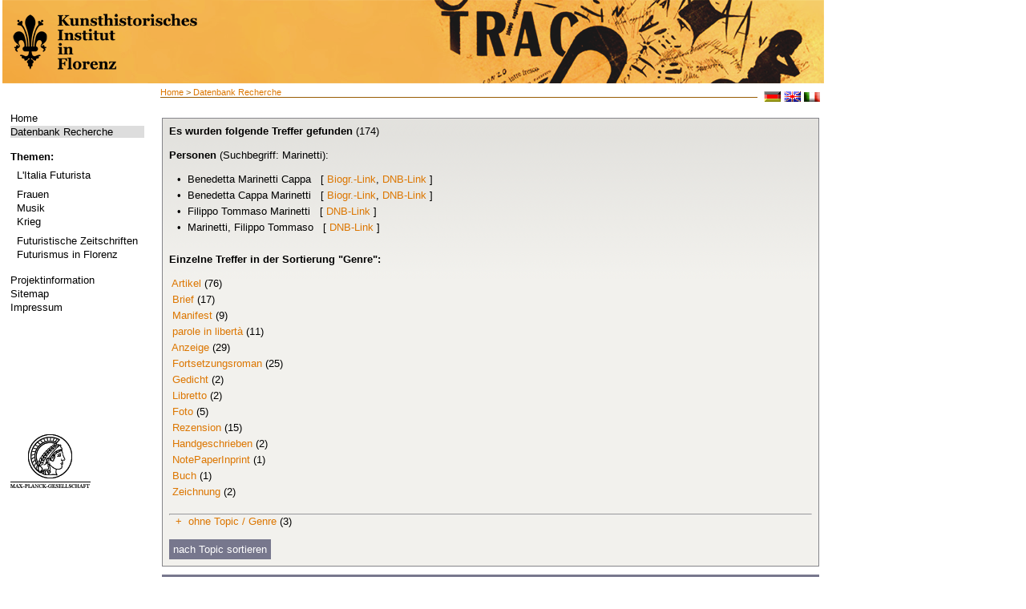

--- FILE ---
content_type: text/html; charset=utf-8
request_url: http://futurismus.khi.fi.it/index.php?id=126&author=Marinetti&L=438
body_size: 37130
content:
<?xml version="1.0" encoding="utf-8"?>
<!DOCTYPE html
     PUBLIC "-//W3C//DTD XHTML 1.0 Transitional//EN"
     "http://www.w3.org/TR/xhtml1/DTD/xhtml1-transitional.dtd">
<html xml:lang="de" lang="de" xmlns="http://www.w3.org/1999/xhtml">
<head>

<meta http-equiv="Content-Type" content="text/html; charset=utf-8" />
<!-- 
	This website is powered by TYPO3 - inspiring people to share!
	TYPO3 is a free open source Content Management Framework initially created by Kasper Skaarhoj and licensed under GNU/GPL.
	TYPO3 is copyright 1998-2013 of Kasper Skaarhoj. Extensions are copyright of their respective owners.
	Information and contribution at http://typo3.org/
-->

<base href="http://futurismus.khi.fi.it" />


<meta name="generator" content="TYPO3 4.5 CMS" />
<meta name="language" content="de" />
<meta name="robots" content="follow, index" />
<meta name="date" content="09.06.09" />
<meta name="copyright" content="janusmedia" />
<meta name="description" content="Futurismus" />
<meta name="keywords" content="Futurismus" />

<link rel="stylesheet" type="text/css" href="typo3temp/stylesheet_b1f114371c.css?1322730925" media="all" />
<link rel="stylesheet" type="text/css" href="fileadmin/templates/css/styles.css?1456242642" media="all" />



<script src="typo3temp/javascript_0b12553063.js?1281089374" type="text/javascript"></script>


<meta http-equiv="X-UA-Compatible" content="IE=edge" /><title>Datenbank Recherche&nbsp;-&nbsp;Futurismus</title><link rel="stylesheet" type="text/css" href="fileadmin/templates/print.css" media="print" /><link rel="stylesheet" type="text/css" href="fileadmin/templates/css/styles.css" media="print" />


</head>
<body>


<table width="1025" height="100%" border="0" cellspacing="0">
  <tr> 
    <!--<td class="wappen-hg">
          <a href="http://futurismus.khi.fi.it/index.php?id=100">
              <img src="fileadmin/templates/img/khi-logo.png" alt="" />
          </a>
      </td>
    <td class="header"> HEADER </td> -->
    <th colspan="2" class="header"> 
    <a href="http://futurismus.khi.fi.it/index.php?id=100">
      <img src="fileadmin/templates/img/1025_lk-black.png" alt="" />
    </a>
    </th>
  </tr>
  <tr>  <td class="navi-hg">
    <div class="navi">
    

    <ul><li class="norm"><a href="index.php?id=100&amp;L=0%2C1713228474" target="_self">Home</a></li><li class="current"><a href="index.php?id=126&amp;L=0%2C1713228474" target="_self">Datenbank Recherche</a></li></ul><br />
    <b>Themen:</b><div class="material"><ul><li id="trenner149" class="trenner" style="font-size: 4px;"><br /></li><li class="norm"><a href="index.php?id=96&amp;L=0%2C1713228474" target="_self">L'Italia Futurista</a></li><li id="trenner148" class="trenner" style="font-size: 4px;"><br /></li><li class="norm"><a href="index.php?id=95&amp;L=0%2C1713228474" target="_self">Frauen</a></li><li class="norm"><a href="index.php?id=142&amp;L=0%2C1713228474" target="_self">Musik</a></li><li class="norm"><a href="index.php?id=141&amp;L=0%2C1713228474" target="_self">Krieg</a></li><li id="trenner147" class="trenner" style="font-size: 4px;"><br /></li><li class="norm"><a href="index.php?id=92&amp;L=0%2C1713228474" target="_self">Futuristische Zeitschriften</a></li><li class="norm"><a href="index.php?id=90&amp;L=0%2C1713228474" target="_self">Futurismus in Florenz</a></li></ul></div><br />
    <!--<b>###WISSEN1###</b><div class="material"></div><br />-->
     <ul><li class="norm"><a href="index.php?id=66&amp;L=0%2C1713228474" target="_self">Projektinformation</a></li><li class="norm"><a href="index.php?id=18&amp;L=0%2C1713228474" target="_self">Sitemap</a></li><li class="norm"><a href="index.php?id=16&amp;L=0%2C1713228474" target="_self">Impressum</a></li></ul>
     <div class="logo"><a href="http://www.mpg.de/" target="_blank"><img src="fileadmin/templates/img/kopf.png" width="100" height="70" border="0" alt="" /></a></div>
    </div></td>
    <td class="content"><div class="brotkr"><a href="index.php?id=1&amp;L=0%2C1713228474" target="_top">Home</a>&nbsp;&gt;&nbsp;<a href="index.php?id=126&amp;L=0%2C1713228474" target="_top">Datenbank Recherche</a></div>
          <div class="lang">&nbsp; <a href="index.php?id=126&amp;L=0"><img src="fileadmin/templates/img/deutsch.gif" alt="deutsch" /></a>&nbsp;<a href="index.php?id=126&amp;L=1"><img src="fileadmin/templates/img/englisch.gif" alt="englisch" /></a>&nbsp;<a href="index.php?id=126&amp;L=2"><img src="fileadmin/templates/img/italienisch.gif" alt="IT" /></a></div>
      <div class="content2"><!--TYPO3SEARCH_begin--><div id="c201" class="csc-default"></div><div id="c130" class="csc-default"><script type="text/javascript" src="fileadmin/janus/js/jquery.min.js"></script>
<script type="text/javascript" src="fileadmin/janus/js/jquery-ui.min.js"></script>
<script type="text/javascript" src="fileadmin/janus/js/smoothScroll.js"></script>
<script type="text/javascript" src="fileadmin/janus/js/faqCode.js"></script>

<script type="text/javascript">
$(document).ready(function() {
		// setting the tabs in the sidebar hide and show, setting the current tab
		$('div.tabbed span').hide();
		$('span.tabs a.t1').hide();
		$('span.t1').show();
		$('span.tabs a').addClass('tab-current');

		// SIDEBAR TABS
		$('span.tabs a').click(function(){
				var thisClass = this.className.slice(0,2);
				if (thisClass == "t1")
				{
						$('span.tabs a.t1').hide();
						$('span.tabs a.t2').show();
				}
				else
				{
						$('span.tabs a.t2').hide();
						$('span.tabs a.t1').show();
				}
				$('div.tabbed span').hide();
				$('span.' + thisClass).show();
				$('span.tabs a').removeClass('tab-current');
				$(this).addClass('tab-current');

		});

});
function checkTopicAlle()
{
		for(var i=29;i<document.form1.length;++i) {
				if (document.forms[0].elements[i].type == "checkbox"){
						document.forms[0].elements[i].checked = true;
				}
		}
}
function checkTopicKeine()
{
		for(var i=29;i<document.form1.length;++i) {
				if (document.forms[0].elements[i].type == "checkbox"){
						document.forms[0].elements[i].checked = false;
				}
		}
}
function checkGenreAlle()
{
		for(var i=0;i<29;++i) {
				if (document.forms[0].elements[i].type == "checkbox"){
						document.forms[0].elements[i].checked = true;
				}
		}
}
function checkGenreKeine()
{
		for(var i=0;i<29;++i) {
				if (document.forms[0].elements[i].type == "checkbox"){
						document.forms[0].elements[i].checked = false;
				}
		}
}
</script>

<!-- Debug: query: SELECT distinct * FROM futurismus_suche WHERE xmlID !='' AND ( ( (pnds like '%PND:119349639%') OR (autoren like '%Marinetti%')) );<br/> -->
<table><tr><td width=607px></div><div class='ergebnissSeiteHeader'><b>Es wurden folgende Treffer gefunden</b> (174)<div class='suchbegriffe_treffer11'><b><br/>Personen</b> (Suchbegriff: Marinetti):<br/><br/>
<p style='margin-left:10px'>• &nbsp;Benedetta Marinetti Cappa&nbsp;&nbsp; [ <a href='/index.php?id=126&pnd=119349639&name=Benedetta+Marinetti+Cappa&biblio=1&L=438'>Biogr.-Link</a>, <a href='http://d-nb.info/gnd/119349639' target='_blank' title='GND-Informationen in externer Datenbank der DNb'>DNB-Link</a> ]<br/>
<p style='margin-left:10px'>• &nbsp;Benedetta Cappa Marinetti&nbsp;&nbsp; [ <a href='/index.php?id=126&pnd=119349639&name=Benedetta+Cappa+Marinetti&biblio=1&L=438'>Biogr.-Link</a>, <a href='http://d-nb.info/gnd/119349639' target='_blank' title='GND-Informationen in externer Datenbank der DNb'>DNB-Link</a> ]<br/>
<p style='margin-left:10px'>• &nbsp;Filippo Tommaso Marinetti&nbsp;&nbsp; [ <a href='http://d-nb.info/gnd/118781936' target='_blank' title='GND-Informationen in externer Datenbank der DNb'>DNB-Link</a> ]<br/>
</p><p style='margin-left:10px'>• &nbsp;Marinetti, Filippo Tommaso&nbsp;&nbsp; [ <a href='http://d-nb.info/gnd/118781936' target='_blank' title='GND-Informationen in externer Datenbank der DNb'>DNB-Link</a> ]<br/>
</p></div><br />
	<div class='suchbegriffe_treffer1'>
	<div class="tabbed">
	<span class="t1">
		<b>Einzelne Treffer in der Sortierung "Genre":</b><br><br>
<p>&nbsp;<a href='/index.php?id=126&author=Marinetti&L=438#jump_article'>Artikel</a> (76)</p><p>&nbsp;<a href='/index.php?id=126&author=Marinetti&L=438#jump_letter'>Brief</a> (17)</p><p>&nbsp;<a href='/index.php?id=126&author=Marinetti&L=438#jump_manifest'>Manifest</a> (9)</p><p>&nbsp;<a href='/index.php?id=126&author=Marinetti&L=438#jump_parole in libertà'>parole in libertà</a> (11)</p><p>&nbsp;<a href='/index.php?id=126&author=Marinetti&L=438#jump_announcement'>Anzeige</a> (29)</p><p>&nbsp;<a href='/index.php?id=126&author=Marinetti&L=438#jump_feuilleton'>Fortsetzungsroman</a> (25)</p><p>&nbsp;<a href='/index.php?id=126&author=Marinetti&L=438#jump_poem'>Gedicht</a> (2)</p><p>&nbsp;<a href='/index.php?id=126&author=Marinetti&L=438#jump_libretto'>Libretto</a> (2)</p><p>&nbsp;<a href='/index.php?id=126&author=Marinetti&L=438#jump_photo'>Foto</a> (5)</p><p>&nbsp;<a href='/index.php?id=126&author=Marinetti&L=438#jump_review'>Rezension</a> (15)</p><p>&nbsp;<a href='/index.php?id=126&author=Marinetti&L=438#jump_handwritten'>Handgeschrieben</a> (2)</p><p>&nbsp;<a href='/index.php?id=126&author=Marinetti&L=438#jump_NotePaperInprint'>NotePaperInprint</a> (1)</p><p>&nbsp;<a href='/index.php?id=126&author=Marinetti&L=438#jump_book'>Buch</a> (1)</p><p>&nbsp;<a href='/index.php?id=126&author=Marinetti&L=438#jump_drawing'>Zeichnung</a> (2)</p>	</span>
	<span class="t2">
			<b>Einzelne Treffer in der Sortierung "Topic":</b>
<p>&nbsp;<a href='/index.php?id=126&author=Marinetti&L=438#jump_war'>Krieg</a> (35) </p><p>&nbsp;<a href='/index.php?id=126&author=Marinetti&L=438#jump_politics'>Politik</a> (13) </p><p>&nbsp;<a href='/index.php?id=126&author=Marinetti&L=438#jump_ Parole in libertà'> Parole in libertà</a> (6) </p><p>&nbsp;<a href='/index.php?id=126&author=Marinetti&L=438#jump_cinematography'>Filmkunst</a> (7) </p><p>&nbsp;<a href='/index.php?id=126&author=Marinetti&L=438#jump_parole in libertà '>parole in libertà </a> (6) </p><p>&nbsp;<a href='/index.php?id=126&author=Marinetti&L=438#jump_ Teatro sintetico'> Teatro sintetico</a> (1) </p><p>&nbsp;<a href='/index.php?id=126&author=Marinetti&L=438#jump_Futurism'>Futurism</a> (1) </p><p>&nbsp;<a href='/index.php?id=126&author=Marinetti&L=438#jump_Patriotism'>Patriotism</a> (1) </p><p>&nbsp;<a href='/index.php?id=126&author=Marinetti&L=438#jump_Travel'>Travel</a> (1) </p><p>&nbsp;<a href='/index.php?id=126&author=Marinetti&L=438#jump_poetry'>Dichtung</a> (9) </p><p>&nbsp;<a href='/index.php?id=126&author=Marinetti&L=438#jump_theater'>Theater</a> (5) </p><p>&nbsp;<a href='/index.php?id=126&author=Marinetti&L=438#jump_women'>Frauen</a> (12) </p><p>&nbsp;<a href='/index.php?id=126&author=Marinetti&L=438#jump_painting_topic'>Malerei</a> (2) </p><p>&nbsp;<a href='/index.php?id=126&author=Marinetti&L=438#jump_sculpture'>Bildhauerei</a> (1) </p><p>&nbsp;<a href='/index.php?id=126&author=Marinetti&L=438#jump_architecture'>Architektur</a> (3) </p><p>&nbsp;<a href='/index.php?id=126&author=Marinetti&L=438#jump_dance'>Tanz</a> (1) </p><p>&nbsp;<a href='/index.php?id=126&author=Marinetti&L=438#jump_ La caricatura sintetica'> La caricatura sintetica</a> (1) </p><p>&nbsp;<a href='/index.php?id=126&author=Marinetti&L=438#jump_occultism'>occultism</a> (1) </p><p>&nbsp;<a href='/index.php?id=126&author=Marinetti&L=438#jump_ Pubblicità parolibera'> Pubblicità parolibera</a> (1) </p><p>&nbsp;<a href='/index.php?id=126&author=Marinetti&L=438#jump_music'>Musik</a> (1) </p><p>&nbsp;<a href='/index.php?id=126&author=Marinetti&L=438#jump_ I giovanissimi futuristi'> I giovanissimi futuristi</a> (1) </p><p>&nbsp;<a href='/index.php?id=126&author=Marinetti&L=438#jump_ Novella Parolibera'> Novella Parolibera</a> (1) </p>	</span>
<br/><hr/><p>&nbsp;<a href='/index.php?id=126&author=Marinetti&L=438#jump_nonTopic'> + &nbsp;ohne Topic / Genre</a> (3) </p>	</div>
	<br>
	<span class="tabs"><span id="bluelink">
		<a class="t1" style='background-image:none !important;'>nach Genre sortieren</a>
		<a class="t2" style='background-image:none !important;'>nach Topic sortieren</a>
	</span></span>
	</div>
	</div>
	</div>





<!-- Suchergebnisse ##### Praesentation ###### -->





 <div class="topic_genre_liste">
 <div class="tabbed">
	<span class="t1">
<div class='genre_topic_header' ><h2 id='jump_article' style='font-family : sans-serif; color:#fff;'> <b>Genre:</b> Artikel</h2></div><div class='artikelSuche'><div class='tb_artikel_white'>
<table border='0' cellspacing='0'  cellpadding='0'>
<tr height='20'>
<td  rowspan='7' valign='top' class='artikel_td_nr'>1. </td>
<td class='artikel_td-header'><strong>
Titel:  </strong></td>
<td class='artikel_td-header-titel'>
<a href ='/index.php?id=126&data=zdb88147-8_-_anno01-009&stelle=4&index=&type=object&vorschau=&L=438'>La  morte gloriosa del futurista Sant'Elia</a>
<br/><i></i></td>
</tr>
<tr>
<td valign='top' class='artikel_td'><strong>
Personen:  </strong></td>
 <td valign='top'>
<a href='/index.php?id=126&L=438&author=Antonio+Giovesi'>Antonio Giovesi</a> (Attributed name), <a href='/index.php?id=126&L=438&author=Antonio+Sant%27Elia'>Antonio Sant'Elia</a>, <a href='/index.php?id=126&L=438&author=Filippo+Tommaso+Marinetti'>Filippo Tommaso <b style="background-color:yellow">Marinetti</b></a></td>
</tr>
<tr>
<td valign='top' class='artikel_td'><strong>
seite: </strong></td>
<td valign='top'>
<a href='/index.php?id=126&vorschau=true&stelle=&index=&type=screen&data=zdb88147-8_-_anno01-009&pos=0&L=438'>1916, Nr.09, p.1</a>
</td>
</tr>
<tr><td valign='top' class='artikel_td'><strong>Genres:</strong></td><td valign='top'>
<a href ='/index.php?id=126&genre=article&L=438'>Article</a>, <a href ='/index.php?id=126&genre=letter&L=438'>Letter</a></td>
</tr>
<tr>
<td valign='top' class='artikel_td'><strong>Topics: </strong></td>
<td valign='top'>
<a href='/index.php?id=126&topic=war&L=438'>War</a></td>
</tr>
</table>
</div>
<div class='tb_artikel_white'>
<table border='0' cellspacing='0'  cellpadding='0'>
<tr height='20'>
<td  rowspan='7' valign='top' class='artikel_td_nr'>2. </td>
<td class='artikel_td-header'><strong>
Titel:  </strong></td>
<td class='artikel_td-header-titel'>
<a href ='/index.php?id=126&data=zdb88147-8_-_anno01-008&stelle=3&index=&type=object&vorschau=&L=438'>  Cinque giorni di carcere per interventismo</a>
<br/><i></i></td>
</tr>
<tr>
<td valign='top' class='artikel_td'><strong>
Personen:  </strong></td>
 <td valign='top'>
<a href='/index.php?id=126&L=438&author=Filippo+Tommaso+Marinetti'>Filippo Tommaso <b style="background-color:yellow">Marinetti</b></a> (Author), <a href='/index.php?id=126&L=438&author=Francesco+Cangiullo'>Francesco Cangiullo</a></td>
</tr>
<tr>
<td valign='top' class='artikel_td'><strong>
seite: </strong></td>
<td valign='top'>
<a href='/index.php?id=126&vorschau=true&stelle=&index=&type=screen&data=zdb88147-8_-_anno01-008&pos=0&L=438'>1916, Nr.08, p.1</a>
</td>
</tr>
<tr><td valign='top' class='artikel_td'><strong>Genres:</strong></td><td valign='top'>
<a href ='/index.php?id=126&genre=article&L=438'>Article</a>, <a href ='/index.php?id=126&genre=poem&L=438'>Poem</a></td>
</tr>
</table>
</div>
<div class='tb_artikel_white'>
<table border='0' cellspacing='0'  cellpadding='0'>
<tr height='20'>
<td  rowspan='7' valign='top' class='artikel_td_nr'>3. </td>
<td class='artikel_td-header'><strong>
Titel:  </strong></td>
<td class='artikel_td-header-titel'>
<a href ='/index.php?id=126&data=zdb88147-8_-_anno01-008&stelle=7&index=&type=object&vorschau=&L=438'>I  rumori del linguaggio</a>
<br/><i></i></td>
</tr>
<tr>
<td valign='top' class='artikel_td'><strong>
Personen:  </strong></td>
 <td valign='top'>
<a href='/index.php?id=126&L=438&author=Luigi+Russolo'>Luigi Russolo</a> (Author), <a href='/index.php?id=126&L=438&author=Baglioni'>Baglioni</a>, <a href='/index.php?id=126&L=438&author=Filippo+Tommaso+Marinetti'>Filippo Tommaso <b style="background-color:yellow">Marinetti</b></a>, <a href='/index.php?id=126&L=438&author=Prof.+Aristide+Fiorentino'>Prof. Aristide Fiorentino</a></td>
</tr>
<tr>
<td valign='top' class='artikel_td'><strong>
seite: </strong></td>
<td valign='top'>
<a href='/index.php?id=126&vorschau=true&stelle=&index=&type=screen&data=zdb88147-8_-_anno01-008&pos=1&L=438'>1916, Nr.08, p.2</a>
</td>
</tr>
<tr><td valign='top' class='artikel_td'><strong>Genres:</strong></td><td valign='top'>
<a href ='/index.php?id=126&genre=article&L=438'>Article</a>, <a href ='/index.php?id=126&genre=parole+in+libert%C3%A0&L=438'>Parole in libertà</a></td>
</tr>
<tr>
<td valign='top' class='artikel_td'><strong>Topics: </strong></td>
<td valign='top'>
<a href='/index.php?id=126&topic=parole+in+libert%C3%A0&L=438'>Parole in libertà</a></td>
</tr>
</table>
</div>
<div class='tb_artikel_white'>
<table border='0' cellspacing='0'  cellpadding='0'>
<tr height='20'>
<td  rowspan='7' valign='top' class='artikel_td_nr'>4. </td>
<td class='artikel_td-header'><strong>
Titel:  </strong></td>
<td class='artikel_td-header-titel'>
<a href ='/index.php?id=126&data=zdb88147-8_-_anno02-001&stelle=8&index=&type=object&vorschau=&L=438'>  Paolo Buzzi</a>
<br/><i></i></td>
</tr>
<tr>
<td valign='top' class='artikel_td'><strong>
Personen:  </strong></td>
 <td valign='top'>
<a href='/index.php?id=126&L=438&author=Maria+Ginanni'>Maria Ginanni</a> (Author), <a href='/index.php?id=126&L=438&author=Paolo+Buzzi'>Paolo Buzzi</a>, <a href='/index.php?id=126&L=438&author=Filippo+Tommaso+Marinetti'>Filippo Tommaso <b style="background-color:yellow">Marinetti</b></a>, <a href='/index.php?id=126&L=438&author=Gabriele+D%27Annunzio'>Gabriele D'Annunzio</a></td>
</tr>
<tr>
<td valign='top' class='artikel_td'><strong>
seite: </strong></td>
<td valign='top'>
<a href='/index.php?id=126&vorschau=true&stelle=&index=&type=screen&data=zdb88147-8_-_anno02-001&pos=0&L=438'>1917, Nr.01, p.1</a>
</td>
</tr>
<tr><td valign='top' class='artikel_td'><strong>Genres:</strong></td><td valign='top'>
<a href ='/index.php?id=126&genre=article&L=438'>Article</a></td>
</tr>
<tr>
<td valign='top' class='artikel_td'><strong>Topics: </strong></td>
<td valign='top'>
<a href='/index.php?id=126&topic=poetry&L=438'>Poetry</a></td>
</tr>
</table>
</div>
<div class='tb_artikel_white'>
<table border='0' cellspacing='0'  cellpadding='0'>
<tr height='20'>
<td  rowspan='7' valign='top' class='artikel_td_nr'>5. </td>
<td class='artikel_td-header'><strong>
Titel:  </strong></td>
<td class='artikel_td-header-titel'>
<a href ='/index.php?id=126&data=zdb88147-8_-_anno02-001&stelle=9&index=&type=object&vorschau=&L=438'>Il  primato artistico italiano</a>
<br/><i></i></td>
</tr>
<tr>
<td valign='top' class='artikel_td'><strong>
Personen:  </strong></td>
 <td valign='top'>
<a href='/index.php?id=126&L=438&author=Bruno+Corra'>Bruno Corra</a> (Author), <a href='/index.php?id=126&L=438&author=Guillaume+Apollinaire'>Guillaume Apollinaire</a>, <a href='/index.php?id=126&L=438&author=Filippo+Tommaso+Marinetti'>Filippo Tommaso <b style="background-color:yellow">Marinetti</b></a></td>
</tr>
<tr>
<td valign='top' class='artikel_td'><strong>
seite: </strong></td>
<td valign='top'>
<a href='/index.php?id=126&vorschau=true&stelle=&index=&type=screen&data=zdb88147-8_-_anno02-001&pos=0&L=438'>1917, Nr.01, p.1</a>
</td>
</tr>
<tr><td valign='top' class='artikel_td'><strong>Genres:</strong></td><td valign='top'>
<a href ='/index.php?id=126&genre=article&L=438'>Article</a></td>
</tr>
</table>
</div>
<div class='tb_artikel_white'>
<table border='0' cellspacing='0'  cellpadding='0'>
<tr height='20'>
<td  rowspan='7' valign='top' class='artikel_td_nr'>6. </td>
<td class='artikel_td-header'><strong>
Titel:  </strong></td>
<td class='artikel_td-header-titel'>
<a href ='/index.php?id=126&data=zdb88147-8_-_anno02-001&stelle=11&index=&type=object&vorschau=&L=438'>La  prima nel mondo della Cinematografia Futurista</a>
<br/><i></i></td>
</tr>
<tr>
<td valign='top' class='artikel_td'><strong>
Personen:  </strong></td>
 <td valign='top'>
<a href='/index.php?id=126&L=438&author=Emilio+Settimelli'>Emilio Settimelli</a> (Author), <a href='/index.php?id=126&L=438&author=Arnaldo+Ginna'>Arnaldo Ginna</a>, <a href='/index.php?id=126&L=438&author=Bruno+Corra'>Bruno Corra</a>, <a href='/index.php?id=126&L=438&author=Filippo+Tommaso+Marinetti'>Filippo Tommaso <b style="background-color:yellow">Marinetti</b></a>, <a href='/index.php?id=126&L=438&author=Remo+Chiti'>Remo Chiti</a>, <a href='/index.php?id=126&L=438&author=Vieri'>Vieri</a>, <a href='/index.php?id=126&L=438&author=Giacomo+Balla'>Giacomo Balla</a>, <a href='/index.php?id=126&L=438&author=Maria+Ginanni'>Maria Ginanni</a>, <a href='/index.php?id=126&L=438&author=Mario+Carli'>Mario Carli</a>, <a href='/index.php?id=126&L=438&author=Alberto+Maurizio'>Alberto Maurizio</a></td>
</tr>
<tr>
<td valign='top' class='artikel_td'><strong>
seite: </strong></td>
<td valign='top'>
<a href='/index.php?id=126&vorschau=true&stelle=&index=&type=screen&data=zdb88147-8_-_anno02-001&pos=1&L=438'>1917, Nr.01, p.2</a>
</td>
</tr>
<tr><td valign='top' class='artikel_td'><strong>Genres:</strong></td><td valign='top'>
<a href ='/index.php?id=126&genre=article&L=438'>Article</a></td>
</tr>
<tr>
<td valign='top' class='artikel_td'><strong>Topics: </strong></td>
<td valign='top'>
<a href='/index.php?id=126&topic=cinematography&L=438'>Cinematography</a>, <a href='/index.php?id=126&topic=theater&L=438'>Theater</a></td>
</tr>
</table>
</div>
<div class='tb_artikel_white'>
<table border='0' cellspacing='0'  cellpadding='0'>
<tr height='20'>
<td  rowspan='7' valign='top' class='artikel_td_nr'>7. </td>
<td class='artikel_td-header'><strong>
Titel:  </strong></td>
<td class='artikel_td-header-titel'>
<a href ='/index.php?id=126&data=zdb88147-8_-_anno02-007&stelle=7&index=&type=object&vorschau=&L=438'>  Contro l'amore e il parlamentarismo!</a>
<br/><i></i></td>
</tr>
<tr>
<td valign='top' class='artikel_td'><strong>
Personen:  </strong></td>
 <td valign='top'>
<a href='/index.php?id=126&L=438&author=Filippo+Tommaso+Marinetti'>Filippo Tommaso <b style="background-color:yellow">Marinetti</b></a> (Author), <a href='/index.php?id=126&L=438&author=Gian+Giacomo+Rousseau'>Gian Giacomo Rousseau</a>, <a href='/index.php?id=126&L=438&author=Bl%C3%A9riot'>Blériot</a></td>
</tr>
<tr>
<td valign='top' class='artikel_td'><strong>
seite: </strong></td>
<td valign='top'>
<a href='/index.php?id=126&vorschau=true&stelle=&index=&type=screen&data=zdb88147-8_-_anno02-007&pos=0&L=438'>1917, Nr.07, p.1</a>
</td>
</tr>
<tr><td valign='top' class='artikel_td'><strong>Genres:</strong></td><td valign='top'>
<a href ='/index.php?id=126&genre=article&L=438'>Article</a>, <a href ='/index.php?id=126&genre=manifest&L=438'>Manifest</a></td>
</tr>
<tr>
<td valign='top' class='artikel_td'><strong>Topics: </strong></td>
<td valign='top'>
<a href='/index.php?id=126&topic=women&L=438'>Women</a>, <a href='/index.php?id=126&topic=politics&L=438'>Politics</a></td>
</tr>
</table>
</div>
<div class='tb_artikel_white'>
<table border='0' cellspacing='0'  cellpadding='0'>
<tr height='20'>
<td  rowspan='7' valign='top' class='artikel_td_nr'>8. </td>
<td class='artikel_td-header'><strong>
Titel:  </strong></td>
<td class='artikel_td-header-titel'>
<a href ='/index.php?id=126&data=zdb88147-8_-_anno02-009&stelle=5&index=&type=object&vorschau=&L=438'>L' introduzione del pugno nella lotta artistica.</a>
<br/><i></i></td>
</tr>
<tr>
<td valign='top' class='artikel_td'><strong>
Personen:  </strong></td>
 <td valign='top'>
<a href='/index.php?id=126&L=438&author=Filippo+Tommaso+Marinetti'>Filippo Tommaso <b style="background-color:yellow">Marinetti</b></a> (Author), <a href='/index.php?id=126&L=438&author=Paolo+Buzzi'>Paolo Buzzi</a>, <a href='/index.php?id=126&L=438&author=Corrado+Govoni'>Corrado Govoni</a>, <a href='/index.php?id=126&L=438&author=Enrico+Cavacchioli'>Enrico Cavacchioli</a>, <a href='/index.php?id=126&L=438&author=Armando+Mazza'>Armando Mazza</a>, <a href='/index.php?id=126&L=438&author=Luciano+Folgore'>Luciano Folgore</a>, <a href='/index.php?id=126&L=438&author=Umberto+Boccioni'>Umberto Boccioni</a>, <a href='/index.php?id=126&L=438&author=Carlo+Carr%C3%A0'>Carlo Carrà</a>, <a href='/index.php?id=126&L=438&author=Luigi+Russolo'>Luigi Russolo</a>, <a href='/index.php?id=126&L=438&author=Giacomo+Balla'>Giacomo Balla</a>, <a href='/index.php?id=126&L=438&author=Gino+Severini'>Gino Severini</a>, <a href='/index.php?id=126&L=438&author=Francesco+Balilla+Pratella'>Francesco Balilla Pratella</a>, <a href='/index.php?id=126&L=438&author=Gabriele+D%27Annunzio'>Gabriele D'Annunzio</a>, <a href='/index.php?id=126&L=438&author=Vincenzo+Gemito'>Vincenzo Gemito</a>, <a href='/index.php?id=126&L=438&author=Luigi+Capuana'>Luigi Capuana</a></td>
</tr>
<tr>
<td valign='top' class='artikel_td'><strong>
seite: </strong></td>
<td valign='top'>
<a href='/index.php?id=126&vorschau=true&stelle=&index=&type=screen&data=zdb88147-8_-_anno02-009&pos=1&L=438'>1917, Nr.09, p.2</a>
</td>
</tr>
<tr><td valign='top' class='artikel_td'><strong>Genres:</strong></td><td valign='top'>
<a href ='/index.php?id=126&genre=article&L=438'>Article</a></td>
</tr>
</table>
</div>
<div class='tb_artikel_white'>
<table border='0' cellspacing='0'  cellpadding='0'>
<tr height='20'>
<td  rowspan='7' valign='top' class='artikel_td_nr'>9. </td>
<td class='artikel_td-header'><strong>
Titel:  </strong></td>
<td class='artikel_td-header-titel'>
<a href ='/index.php?id=126&data=zdb88147-8_-_anno02-009&stelle=16&index=&type=object&vorschau=&L=438'>La  guarigione di Wilson</a>
<br/><i></i></td>
</tr>
<tr>
<td valign='top' class='artikel_td'><strong>
Personen:  </strong></td>
 <td valign='top'>
<a href='/index.php?id=126&L=438&author=Emilio+Settimelli'>Emilio Settimelli</a> (Author), <a href='/index.php?id=126&L=438&author=Wilson'>Wilson</a>, <a href='/index.php?id=126&L=438&author=Filippo+Tommaso+Marinetti'>Filippo Tommaso <b style="background-color:yellow">Marinetti</b></a></td>
</tr>
<tr>
<td valign='top' class='artikel_td'><strong>
seite: </strong></td>
<td valign='top'>
<a href='/index.php?id=126&vorschau=true&stelle=&index=&type=screen&data=zdb88147-8_-_anno02-009&pos=3&L=438'>1917, Nr.09, p.4</a>
</td>
</tr>
<tr><td valign='top' class='artikel_td'><strong>Genres:</strong></td><td valign='top'>
<a href ='/index.php?id=126&genre=article&L=438'>Article</a></td>
</tr>
<tr>
<td valign='top' class='artikel_td'><strong>Topics: </strong></td>
<td valign='top'>
<a href='/index.php?id=126&topic=politics&L=438'>Politics</a>, <a href='/index.php?id=126&topic=war&L=438'>War</a></td>
</tr>
</table>
</div>
<div class='tb_artikel_white'>
<table border='0' cellspacing='0'  cellpadding='0'>
<tr height='20'>
<td  rowspan='7' valign='top' class='artikel_td_nr'>10. </td>
<td class='artikel_td-header'><strong>
Titel:  </strong></td>
<td class='artikel_td-header-titel'>
<a href ='/index.php?id=126&data=zdb88147-8_-_anno02-036&stelle=9&index=&type=object&vorschau=&L=438'>  Come si seducono le donne</a>
<br/><i></i></td>
</tr>
<tr>
<td valign='top' class='artikel_td'><strong>
Personen:  </strong></td>
 <td valign='top'>
<a href='/index.php?id=126&L=438&author=Enif+Robert'>Enif Robert</a> (Author), <a href='/index.php?id=126&L=438&author=Filippo+Tommaso+Marinetti'>Filippo Tommaso <b style="background-color:yellow">Marinetti</b></a></td>
</tr>
<tr>
<td valign='top' class='artikel_td'><strong>
seite: </strong></td>
<td valign='top'>
<a href='/index.php?id=126&vorschau=true&stelle=&index=&type=screen&data=zdb88147-8_-_anno02-036&pos=1&L=438'>1917, Nr.36, p.2</a>
</td>
</tr>
<tr><td valign='top' class='artikel_td'><strong>Genres:</strong></td><td valign='top'>
<a href ='/index.php?id=126&genre=letter&L=438'>Letter</a>, <a href ='/index.php?id=126&genre=review&L=438'>Review</a>, <a href ='/index.php?id=126&genre=article&L=438'>Article</a></td>
</tr>
<tr>
<td valign='top' class='artikel_td'><strong>Topics: </strong></td>
<td valign='top'>
<a href='/index.php?id=126&topic=women&L=438'>Women</a></td>
</tr>
</table>
</div>
<div class='tb_artikel_white'>
<table border='0' cellspacing='0'  cellpadding='0'>
<tr height='20'>
<td  rowspan='7' valign='top' class='artikel_td_nr'>11. </td>
<td class='artikel_td-header'><strong>
Titel:  </strong></td>
<td class='artikel_td-header-titel'>
<a href ='/index.php?id=126&data=zdb88147-8_-_anno02-036&stelle=10&index=&type=object&vorschau=&L=438'>Il  granchio, il vecchio e l'Accademia</a>
<br/><i></i></td>
</tr>
<tr>
<td valign='top' class='artikel_td'><strong>
Personen:  </strong></td>
 <td valign='top'>
<a href='/index.php?id=126&L=438&author=Emilio+Settimelli'>Emilio Settimelli</a> (Author), <a href='/index.php?id=126&L=438&author=Filippo+Tommaso+Marinetti'>Filippo Tommaso <b style="background-color:yellow">Marinetti</b></a></td>
</tr>
<tr>
<td valign='top' class='artikel_td'><strong>
seite: </strong></td>
<td valign='top'>
<a href='/index.php?id=126&vorschau=true&stelle=&index=&type=screen&data=zdb88147-8_-_anno02-036&pos=1&L=438'>1917, Nr.36, p.2</a>
</td>
</tr>
<tr><td valign='top' class='artikel_td'><strong>Genres:</strong></td><td valign='top'>
<a href ='/index.php?id=126&genre=article&L=438'>Article</a></td>
</tr>
</table>
</div>
<div class='tb_artikel_white'>
<table border='0' cellspacing='0'  cellpadding='0'>
<tr height='20'>
<td  rowspan='7' valign='top' class='artikel_td_nr'>12. </td>
<td class='artikel_td-header'><strong>
Titel:  </strong></td>
<td class='artikel_td-header-titel'>
<a href ='/index.php?id=126&data=zdb88147-8_-_anno03-037&stelle=4&index=&type=object&vorschau=&L=438'>  Saluto di un bombardiere futurista alla donna italiana</a>
<br/><i></i></td>
</tr>
<tr>
<td valign='top' class='artikel_td'><strong>
Personen:  </strong></td>
 <td valign='top'>
<a href='/index.php?id=126&L=438&author=Filippo+Tommaso+Marinetti'>Filippo Tommaso <b style="background-color:yellow">Marinetti</b></a> (Author)</td>
</tr>
<tr>
<td valign='top' class='artikel_td'><strong>
seite: </strong></td>
<td valign='top'>
<a href='/index.php?id=126&vorschau=true&stelle=&index=&type=screen&data=zdb88147-8_-_anno03-037&pos=0&L=438'>1918, Nr.37, p.1</a>
</td>
</tr>
<tr><td valign='top' class='artikel_td'><strong>Genres:</strong></td><td valign='top'>
<a href ='/index.php?id=126&genre=article&L=438'>Article</a></td>
</tr>
<tr>
<td valign='top' class='artikel_td'><strong>Topics: </strong></td>
<td valign='top'>
<a href='/index.php?id=126&topic=women&L=438'>Women</a></td>
</tr>
</table>
</div>
<div class='tb_artikel_white'>
<table border='0' cellspacing='0'  cellpadding='0'>
<tr height='20'>
<td  rowspan='7' valign='top' class='artikel_td_nr'>13. </td>
<td class='artikel_td-header'><strong>
Titel:  </strong></td>
<td class='artikel_td-header-titel'>
<a href ='/index.php?id=126&data=zdb88147-8_-_anno03-037&stelle=15&index=&type=object&vorschau=&L=438'>  Una visita a Giacomo Balla</a>
<br/><i></i></td>
</tr>
<tr>
<td valign='top' class='artikel_td'><strong>
Personen:  </strong></td>
 <td valign='top'>
<a href='/index.php?id=126&L=438&author=Lucio+Venna'>Lucio Venna</a> (Author), <a href='/index.php?id=126&L=438&author=Giacomo+Balla'>Giacomo Balla</a>, <a href='/index.php?id=126&L=438&author=Filippo+Tommaso+Marinetti'>Filippo Tommaso <b style="background-color:yellow">Marinetti</b></a></td>
</tr>
<tr>
<td valign='top' class='artikel_td'><strong>
seite: </strong></td>
<td valign='top'>
<a href='/index.php?id=126&vorschau=true&stelle=&index=&type=screen&data=zdb88147-8_-_anno03-037&pos=2&L=438'>1918, Nr.37, p.3</a>
</td>
</tr>
<tr><td valign='top' class='artikel_td'><strong>Genres:</strong></td><td valign='top'>
<a href ='/index.php?id=126&genre=article&L=438'>Article</a></td>
</tr>
</table>
</div>
<div class='tb_artikel_white'>
<table border='0' cellspacing='0'  cellpadding='0'>
<tr height='20'>
<td  rowspan='7' valign='top' class='artikel_td_nr'>14. </td>
<td class='artikel_td-header'><strong>
Titel:  </strong></td>
<td class='artikel_td-header-titel'>
<a href ='/index.php?id=126&data=zdb88147-8_-_anno02-010&stelle=5&index=&type=object&vorschau=&L=438'>La  “Divina Commedia” é un verminaio di glossatori.</a>
<br/><i></i></td>
</tr>
<tr>
<td valign='top' class='artikel_td'><strong>
Personen:  </strong></td>
 <td valign='top'>
<a href='/index.php?id=126&L=438&author=Filippo+Tommaso+Marinetti'>Filippo Tommaso <b style="background-color:yellow">Marinetti</b></a> (Author)</td>
</tr>
<tr>
<td valign='top' class='artikel_td'><strong>
seite: </strong></td>
<td valign='top'>
<a href='/index.php?id=126&vorschau=true&stelle=&index=&type=screen&data=zdb88147-8_-_anno02-010&pos=0&L=438'>1917, Nr.10, p.1</a>
</td>
</tr>
<tr><td valign='top' class='artikel_td'><strong>Genres:</strong></td><td valign='top'>
<a href ='/index.php?id=126&genre=article&L=438'>Article</a></td>
</tr>
</table>
</div>
<div class='tb_artikel_white'>
<table border='0' cellspacing='0'  cellpadding='0'>
<tr height='20'>
<td  rowspan='7' valign='top' class='artikel_td_nr'>15. </td>
<td class='artikel_td-header'><strong>
Titel:  </strong></td>
<td class='artikel_td-header-titel'>
<a href ='/index.php?id=126&data=zdb88147-8_-_anno02-011&stelle=4&index=&type=object&vorschau=&L=438'>Le  famose contradizioni di Marinetti</a>
<br/><i></i></td>
</tr>
<tr>
<td valign='top' class='artikel_td'><strong>
Personen:  </strong></td>
 <td valign='top'>
<a href='/index.php?id=126&L=438&author=Emilio+Settimelli'>Emilio Settimelli</a> (Author), <a href='/index.php?id=126&L=438&author=Filippo+Tommaso+Marinetti'>Filippo Tommaso <b style="background-color:yellow">Marinetti</b></a></td>
</tr>
<tr>
<td valign='top' class='artikel_td'><strong>
seite: </strong></td>
<td valign='top'>
<a href='/index.php?id=126&vorschau=true&stelle=&index=&type=screen&data=zdb88147-8_-_anno02-011&pos=0&L=438'>1917, Nr.11, p.1</a>
</td>
</tr>
<tr><td valign='top' class='artikel_td'><strong>Genres:</strong></td><td valign='top'>
<a href ='/index.php?id=126&genre=article&L=438'>Article</a></td>
</tr>
</table>
</div>
<div class='tb_artikel_white'>
<table border='0' cellspacing='0'  cellpadding='0'>
<tr height='20'>
<td  rowspan='7' valign='top' class='artikel_td_nr'>16. </td>
<td class='artikel_td-header'><strong>
Titel:  </strong></td>
<td class='artikel_td-header-titel'>
<a href ='/index.php?id=126&data=zdb88147-8_-_anno02-011&stelle=8&index=&type=object&vorschau=&L=438'>La  guerra elettrica</a>
<br/><i></i></td>
</tr>
<tr>
<td valign='top' class='artikel_td'><strong>
Personen:  </strong></td>
 <td valign='top'>
<a href='/index.php?id=126&L=438&author=Filippo+Tommaso+Marinetti'>Filippo Tommaso <b style="background-color:yellow">Marinetti</b></a> (Author)</td>
</tr>
<tr>
<td valign='top' class='artikel_td'><strong>
seite: </strong></td>
<td valign='top'>
<a href='/index.php?id=126&vorschau=true&stelle=&index=&type=screen&data=zdb88147-8_-_anno02-011&pos=0&L=438'>1917, Nr.11, p.1</a>
</td>
</tr>
<tr><td valign='top' class='artikel_td'><strong>Genres:</strong></td><td valign='top'>
<a href ='/index.php?id=126&genre=article&L=438'>Article</a>, <a href ='/index.php?id=126&genre=manifest&L=438'>Manifest</a></td>
</tr>
<tr>
<td valign='top' class='artikel_td'><strong>Topics: </strong></td>
<td valign='top'>
<a href='/index.php?id=126&topic=war&L=438'>War</a></td>
</tr>
</table>
</div>
<div class='tb_artikel_white'>
<table border='0' cellspacing='0'  cellpadding='0'>
<tr height='20'>
<td  rowspan='7' valign='top' class='artikel_td_nr'>17. </td>
<td class='artikel_td-header'><strong>
Titel:  </strong></td>
<td class='artikel_td-header-titel'>
<a href ='/index.php?id=126&data=zdb88147-8_-_anno02-013&stelle=6&index=&type=object&vorschau=&L=438'>  Contro Roma passatista.</a>
<br/><i></i></td>
</tr>
<tr>
<td valign='top' class='artikel_td'><strong>
Personen:  </strong></td>
 <td valign='top'>
<a href='/index.php?id=126&L=438&author=Filippo+Tommaso+Marinetti'>Filippo Tommaso <b style="background-color:yellow">Marinetti</b></a> (Author), <a href='/index.php?id=126&L=438&author=John+Ruskin'>John Ruskin</a></td>
</tr>
<tr>
<td valign='top' class='artikel_td'><strong>
seite: </strong></td>
<td valign='top'>
<a href='/index.php?id=126&vorschau=true&stelle=&index=&type=screen&data=zdb88147-8_-_anno02-013&pos=0&L=438'>1917, Nr.13, p.1</a>
</td>
</tr>
<tr><td valign='top' class='artikel_td'><strong>Genres:</strong></td><td valign='top'>
<a href ='/index.php?id=126&genre=article&L=438'>Article</a></td>
</tr>
</table>
</div>
<div class='tb_artikel_white'>
<table border='0' cellspacing='0'  cellpadding='0'>
<tr height='20'>
<td  rowspan='7' valign='top' class='artikel_td_nr'>18. </td>
<td class='artikel_td-header'><strong>
Titel:  </strong></td>
<td class='artikel_td-header-titel'>
<a href ='/index.php?id=126&data=zdb88147-8_-_anno02-015&stelle=4&index=&type=object&vorschau=&L=438'>  Lettera di Maria Ginanni</a>
<br/><i></i></td>
</tr>
<tr>
<td valign='top' class='artikel_td'><strong>
Personen:  </strong></td>
 <td valign='top'>
<a href='/index.php?id=126&L=438&author=Maria+Ginanni'>Maria Ginanni</a> (Author), <a href='/index.php?id=126&L=438&author=Filippo+Tommaso+Marinetti'>Filippo Tommaso <b style="background-color:yellow">Marinetti</b></a>, <a href='/index.php?id=126&L=438&author=Francesco+Giuseppe+I'>Francesco Giuseppe I</a></td>
</tr>
<tr>
<td valign='top' class='artikel_td'><strong>
seite: </strong></td>
<td valign='top'>
<a href='/index.php?id=126&vorschau=true&stelle=&index=&type=screen&data=zdb88147-8_-_anno02-015&pos=0&L=438'>1917, Nr.15, p.1</a>
</td>
</tr>
<tr><td valign='top' class='artikel_td'><strong>Genres:</strong></td><td valign='top'>
<a href ='/index.php?id=126&genre=article&L=438'>Article</a>, <a href ='/index.php?id=126&genre=letter&L=438'>Letter</a></td>
</tr>
<tr>
<td valign='top' class='artikel_td'><strong>Topics: </strong></td>
<td valign='top'>
<a href='/index.php?id=126&topic=war&L=438'>War</a></td>
</tr>
</table>
</div>
<div class='tb_artikel_white'>
<table border='0' cellspacing='0'  cellpadding='0'>
<tr height='20'>
<td  rowspan='7' valign='top' class='artikel_td_nr'>19. </td>
<td class='artikel_td-header'><strong>
Titel:  </strong></td>
<td class='artikel_td-header-titel'>
<a href ='/index.php?id=126&data=zdb88147-8_-_anno02-015&stelle=6&index=&type=object&vorschau=&L=438'>  In quest'anno futurista</a>
<br/><i></i></td>
</tr>
<tr>
<td valign='top' class='artikel_td'><strong>
Personen:  </strong></td>
 <td valign='top'>
<a href='/index.php?id=126&L=438&author=Filippo+Tommaso+Marinetti'>Filippo Tommaso <b style="background-color:yellow">Marinetti</b></a> (Author)</td>
</tr>
<tr>
<td valign='top' class='artikel_td'><strong>
seite: </strong></td>
<td valign='top'>
<a href='/index.php?id=126&vorschau=true&stelle=&index=&type=screen&data=zdb88147-8_-_anno02-015&pos=0&L=438'>1917, Nr.15, p.1</a>
</td>
</tr>
<tr><td valign='top' class='artikel_td'><strong>Genres:</strong></td><td valign='top'>
<a href ='/index.php?id=126&genre=article&L=438'>Article</a></td>
</tr>
</table>
</div>
<div class='tb_artikel_white'>
<table border='0' cellspacing='0'  cellpadding='0'>
<tr height='20'>
<td  rowspan='7' valign='top' class='artikel_td_nr'>20. </td>
<td class='artikel_td-header'><strong>
Titel:  </strong></td>
<td class='artikel_td-header-titel'>
<a href ='/index.php?id=126&data=zdb88147-8_-_anno02-015&stelle=7&index=&type=object&vorschau=&L=438'>  Marinetti ferito</a>
<br/><i></i></td>
</tr>
<tr>
<td valign='top' class='artikel_td'><strong>
Personen:  </strong></td>
 <td valign='top'>
<a href='/index.php?id=126&L=438&author=Filippo+Tommaso+Marinetti'>Filippo Tommaso <b style="background-color:yellow">Marinetti</b></a></td>
</tr>
<tr>
<td valign='top' class='artikel_td'><strong>
seite: </strong></td>
<td valign='top'>
<a href='/index.php?id=126&vorschau=true&stelle=&index=&type=screen&data=zdb88147-8_-_anno02-015&pos=0&L=438'>1917, Nr.15, p.1</a>
</td>
</tr>
<tr><td valign='top' class='artikel_td'><strong>Genres:</strong></td><td valign='top'>
<a href ='/index.php?id=126&genre=article&L=438'>Article</a></td>
</tr>
<tr>
<td valign='top' class='artikel_td'><strong>Topics: </strong></td>
<td valign='top'>
<a href='/index.php?id=126&topic=war&L=438'>War</a></td>
</tr>
</table>
</div>
<div class='tb_artikel_white'>
<table border='0' cellspacing='0'  cellpadding='0'>
<tr height='20'>
<td  rowspan='7' valign='top' class='artikel_td_nr'>21. </td>
<td class='artikel_td-header'><strong>
Titel:  </strong></td>
<td class='artikel_td-header-titel'>
<a href ='/index.php?id=126&data=zdb88147-8_-_anno02-016&stelle=6&index=&type=object&vorschau=&L=438'>  Ferite aperte</a>
<br/><i></i></td>
</tr>
<tr>
<td valign='top' class='artikel_td'><strong>
Personen:  </strong></td>
 <td valign='top'>
<a href='/index.php?id=126&L=438&author=Remo+Chiti'>Remo Chiti</a> (Author), <a href='/index.php?id=126&L=438&author=Filippo+Tommaso+Marinetti'>Filippo Tommaso <b style="background-color:yellow">Marinetti</b></a></td>
</tr>
<tr>
<td valign='top' class='artikel_td'><strong>
seite: </strong></td>
<td valign='top'>
<a href='/index.php?id=126&vorschau=true&stelle=&index=&type=screen&data=zdb88147-8_-_anno02-016&pos=1&L=438'>1917, Nr.16, p.2</a>
</td>
</tr>
<tr><td valign='top' class='artikel_td'><strong>Genres:</strong></td><td valign='top'>
<a href ='/index.php?id=126&genre=article&L=438'>Article</a></td>
</tr>
</table>
</div>
<div class='tb_artikel_white'>
<table border='0' cellspacing='0'  cellpadding='0'>
<tr height='20'>
<td  rowspan='7' valign='top' class='artikel_td_nr'>22. </td>
<td class='artikel_td-header'><strong>
Titel:  </strong></td>
<td class='artikel_td-header-titel'>
<a href ='/index.php?id=126&data=zdb88147-8_-_anno02-016&stelle=8&index=&type=object&vorschau=&L=438'>  Particulari sulla salute di Marinetti</a>
<br/><i></i></td>
</tr>
<tr>
<td valign='top' class='artikel_td'><strong>
Personen:  </strong></td>
 <td valign='top'>
<a href='/index.php?id=126&L=438&author=Emilio+Settimelli'>Emilio Settimelli</a> (Author), <a href='/index.php?id=126&L=438&author=Dante+Carapelli'>Dante Carapelli</a>, <a href='/index.php?id=126&L=438&author=Filippo+Tommaso+Marinetti'>Filippo Tommaso <b style="background-color:yellow">Marinetti</b></a>, <a href='/index.php?id=126&L=438&author=Nino+Formoso'>Nino Formoso</a>, <a href='/index.php?id=126&L=438&author=Guglielmo+Jannelli'>Guglielmo Jannelli</a></td>
</tr>
<tr>
<td valign='top' class='artikel_td'><strong>
seite: </strong></td>
<td valign='top'>
<a href='/index.php?id=126&vorschau=true&stelle=&index=&type=screen&data=zdb88147-8_-_anno02-016&pos=1&L=438'>1917, Nr.16, p.2</a>
</td>
</tr>
<tr><td valign='top' class='artikel_td'><strong>Genres:</strong></td><td valign='top'>
<a href ='/index.php?id=126&genre=article&L=438'>Article</a>, <a href ='/index.php?id=126&genre=letter&L=438'>Letter</a></td>
</tr>
<tr>
<td valign='top' class='artikel_td'><strong>Topics: </strong></td>
<td valign='top'>
<a href='/index.php?id=126&topic=war&L=438'>War</a></td>
</tr>
</table>
</div>
<div class='tb_artikel_white'>
<table border='0' cellspacing='0'  cellpadding='0'>
<tr height='20'>
<td  rowspan='7' valign='top' class='artikel_td_nr'>23. </td>
<td class='artikel_td-header'><strong>
Titel:  </strong></td>
<td class='artikel_td-header-titel'>
<a href ='/index.php?id=126&data=zdb88147-8_-_anno02-018&stelle=9&index=&type=object&vorschau=&L=438'>  Marinetti intimo</a>
<br/><i></i></td>
</tr>
<tr>
<td valign='top' class='artikel_td'><strong>
Personen:  </strong></td>
 <td valign='top'>
<a href='/index.php?id=126&L=438&author=Bruno+Corra'>Bruno Corra</a> (Author), <a href='/index.php?id=126&L=438&author=Emilio+Settimelli'>Emilio Settimelli</a> (Author), <a href='/index.php?id=126&L=438&author=Filippo+Tommaso+Marinetti'>Filippo Tommaso <b style="background-color:yellow">Marinetti</b></a> (Author), <a href='/index.php?id=126&L=438&author=Armando+Mazza'>Armando Mazza</a> (Author)</td>
</tr>
<tr>
<td valign='top' class='artikel_td'><strong>
seite: </strong></td>
<td valign='top'>
<a href='/index.php?id=126&vorschau=true&stelle=&index=&type=screen&data=zdb88147-8_-_anno02-018&pos=1&L=438'>1917, Nr.18, p.2</a>
</td>
</tr>
<tr><td valign='top' class='artikel_td'><strong>Genres:</strong></td><td valign='top'>
<a href ='/index.php?id=126&genre=article&L=438'>Article</a></td>
</tr>
<tr>
<td valign='top' class='artikel_td'><strong>Topics: </strong></td>
<td valign='top'>
<a href='/index.php?id=126&topic=+Parole+in+libert%C3%A0&L=438'> Parole in libertà</a>, <a href='/index.php?id=126&topic=poetry&L=438'>Poetry</a>, <a href='/index.php?id=126&topic=theater&L=438'>Theater</a></td>
</tr>
</table>
</div>
<div class='tb_artikel_white'>
<table border='0' cellspacing='0'  cellpadding='0'>
<tr height='20'>
<td  rowspan='7' valign='top' class='artikel_td_nr'>24. </td>
<td class='artikel_td-header'><strong>
Titel:  </strong></td>
<td class='artikel_td-header-titel'>
<a href ='/index.php?id=126&data=zdb88147-8_-_anno02-018&stelle=15&index=&type=object&vorschau=&L=438'>  In quest'anno futurista</a>
<br/><i></i></td>
</tr>
<tr>
<td valign='top' class='artikel_td'><strong>
Personen:  </strong></td>
 <td valign='top'>
<a href='/index.php?id=126&L=438&author=Filippo+Tommaso+Marinetti'>Filippo Tommaso <b style="background-color:yellow">Marinetti</b></a> (Author), <a href='/index.php?id=126&L=438&author=Umberto+Boccioni'>Umberto Boccioni</a>, <a href='/index.php?id=126&L=438&author=Carlo+Carr%C3%A0'>Carlo Carrà</a>, <a href='/index.php?id=126&L=438&author=Luigi+Russolo'>Luigi Russolo</a>, <a href='/index.php?id=126&L=438&author=Giacomo+Balla'>Giacomo Balla</a>, <a href='/index.php?id=126&L=438&author=Gino+Severini'>Gino Severini</a>, <a href='/index.php?id=126&L=438&author=Francesco+Balilla+Pratella'>Francesco Balilla Pratella</a>, <a href='/index.php?id=126&L=438&author=Paolo+Buzzi'>Paolo Buzzi</a>, <a href='/index.php?id=126&L=438&author=Luciano+Folgore'>Luciano Folgore</a>, <a href='/index.php?id=126&L=438&author=Francesco+Cangiullo'>Francesco Cangiullo</a>, <a href='/index.php?id=126&L=438&author=Auro+d%27Alba'>Auro d'Alba</a>, <a href='/index.php?id=126&L=438&author=Mario+Betuda'>Mario Betuda</a>, <a href='/index.php?id=126&L=438&author=Dinamo+Correnti'>Dinamo Correnti</a>, <a href='/index.php?id=126&L=438&author=Guglielmo+Jannelli'>Guglielmo Jannelli</a>, <a href='/index.php?id=126&L=438&author=Antonio+Sant%27Elia'>Antonio Sant'Elia</a>, <a href='/index.php?id=126&L=438&author=Charles+Baudelaire'>Charles Baudelaire</a>, <a href='/index.php?id=126&L=438&author=Mallarm%C3%A9'>Mallarmé</a> (Associat), <a href='/index.php?id=126&L=438&author=Verlaine'>Verlaine</a>, <a href='/index.php?id=126&L=438&author=Giosu%C3%A8+Carducci'>Giosuè Carducci</a>, <a href='/index.php?id=126&L=438&author=Giovanni+Pascoli'>Giovanni Pascoli</a>, <a href='/index.php?id=126&L=438&author=Gabriele+D%27Annunzio'>Gabriele D'Annunzio</a></td>
</tr>
<tr>
<td valign='top' class='artikel_td'><strong>
seite: </strong></td>
<td valign='top'>
<a href='/index.php?id=126&vorschau=true&stelle=&index=&type=screen&data=zdb88147-8_-_anno02-018&pos=1&L=438'>1917, Nr.18, p.2</a>
</td>
</tr>
<tr><td valign='top' class='artikel_td'><strong>Genres:</strong></td><td valign='top'>
<a href ='/index.php?id=126&genre=article&L=438'>Article</a>, <a href ='/index.php?id=126&genre=manifest&L=438'>Manifest</a></td>
</tr>
<tr>
<td valign='top' class='artikel_td'><strong>Topics: </strong></td>
<td valign='top'>
<a href='/index.php?id=126&topic=painting&L=438'>Painting_topic</a>, <a href='/index.php?id=126&topic=sculpture&L=438'>Sculpture</a>, <a href='/index.php?id=126&topic=parole+in+libert%C3%A0&L=438'>Parole in libertà</a>, <a href='/index.php?id=126&topic=poetry&L=438'>Poetry</a>, <a href='/index.php?id=126&topic=architecture&L=438'>Architecture</a>, <a href='/index.php?id=126&topic=war&L=438'>War</a></td>
</tr>
</table>
</div>
<div class='tb_artikel_white'>
<table border='0' cellspacing='0'  cellpadding='0'>
<tr height='20'>
<td  rowspan='7' valign='top' class='artikel_td_nr'>25. </td>
<td class='artikel_td-header'><strong>
Titel:  </strong></td>
<td class='artikel_td-header-titel'>
<a href ='/index.php?id=126&data=zdb88147-8_-_anno02-019&stelle=6&index=&type=object&vorschau=&L=438'>  Imbecilli!</a>
<br/><i></i></td>
</tr>
<tr>
<td valign='top' class='artikel_td'><strong>
Personen:  </strong></td>
 <td valign='top'>
<a href='/index.php?id=126&L=438&author=Filippo+Tommaso+Marinetti'>Filippo Tommaso <b style="background-color:yellow">Marinetti</b></a> (Author), <a href='/index.php?id=126&L=438&author=Bruno+Corra'>Bruno Corra</a> (Author)</td>
</tr>
<tr>
<td valign='top' class='artikel_td'><strong>
seite: </strong></td>
<td valign='top'>
<a href='/index.php?id=126&vorschau=true&stelle=&index=&type=screen&data=zdb88147-8_-_anno02-019&pos=0&L=438'>1917, Nr.19, p.1</a>
</td>
</tr>
<tr><td valign='top' class='artikel_td'><strong>Genres:</strong></td><td valign='top'>
<a href ='/index.php?id=126&genre=article&L=438'>Article</a></td>
</tr>
<tr>
<td valign='top' class='artikel_td'><strong>Topics: </strong></td>
<td valign='top'>
<a href='/index.php?id=126&topic=war&L=438'>War</a></td>
</tr>
</table>
</div>
<div class='tb_artikel_white'>
<table border='0' cellspacing='0'  cellpadding='0'>
<tr height='20'>
<td  rowspan='7' valign='top' class='artikel_td_nr'>26. </td>
<td class='artikel_td-header'><strong>
Titel:  </strong></td>
<td class='artikel_td-header-titel'>
<a href ='/index.php?id=126&data=zdb88147-8_-_anno02-020&stelle=5&index=&type=object&vorschau=&L=438'>La  risata italiana di Petrolini, Cangiullo, Balla, Bruno Corra</a>
<br/><i></i></td>
</tr>
<tr>
<td valign='top' class='artikel_td'><strong>
Personen:  </strong></td>
 <td valign='top'>
<a href='/index.php?id=126&L=438&author=Filippo+Tommaso+Marinetti'>Filippo Tommaso <b style="background-color:yellow">Marinetti</b></a> (Author), <a href='/index.php?id=126&L=438&author=Bruno+Corra'>Bruno Corra</a> (Author), <a href='/index.php?id=126&L=438&author=Paolo+Businari'>Paolo Businari</a>, <a href='/index.php?id=126&L=438&author=Francesco+Cangiullo'>Francesco Cangiullo</a>, <a href='/index.php?id=126&L=438&author=Giacomo+Balla'>Giacomo Balla</a>, <a href='/index.php?id=126&L=438&author=Maldacea'>Maldacea</a>, <a href='/index.php?id=126&L=438&author=Villani'>Villani</a>, <a href='/index.php?id=126&L=438&author=Pasquariello'>Pasquariello</a>, <a href='/index.php?id=126&L=438&author=Fedor+M.+Dostoiewsky'>Fedor M. Dostoiewsky</a>, <a href='/index.php?id=126&L=438&author=Gorki'>Gorki</a>, <a href='/index.php?id=126&L=438&author=Gabriele+D%27Annunzio'>Gabriele D'Annunzio</a>, <a href='/index.php?id=126&L=438&author=Roberto+Bracco'>Roberto Bracco</a>, <a href='/index.php?id=126&L=438&author=Viviani'>Viviani</a>, <a href='/index.php?id=126&L=438&author=Gauthier'>Gauthier</a>, <a href='/index.php?id=126&L=438&author=Verlaine'>Verlaine</a>, <a href='/index.php?id=126&L=438&author=Mallarm%C3%A9'>Mallarmé</a>, <a href='/index.php?id=126&L=438&author=Lydaborelliane'>Lydaborelliane</a>, <a href='/index.php?id=126&L=438&author=Molinari'>Molinari</a> (A), <a href='/index.php?id=126&L=438&author=Gill'>Gill</a>, <a href='/index.php?id=126&L=438&author=Castagna'>Castagna</a>, <a href='/index.php?id=126&L=438&author=Ferravilla'>Ferravilla</a>, <a href='/index.php?id=126&L=438&author=Musco'>Musco</a>, <a href='/index.php?id=126&L=438&author=Arnaldo+Ginna'>Arnaldo Ginna</a>, <a href='/index.php?id=126&L=438&author=Petrolini'>Petrolini</a></td>
</tr>
<tr>
<td valign='top' class='artikel_td'><strong>
seite: </strong></td>
<td valign='top'>
<a href='/index.php?id=126&vorschau=true&stelle=&index=&type=screen&data=zdb88147-8_-_anno02-020&pos=0&L=438'>1917, Nr.20, p.1</a>
</td>
</tr>
<tr><td valign='top' class='artikel_td'><strong>Genres:</strong></td><td valign='top'>
<a href ='/index.php?id=126&genre=article&L=438'>Article</a></td>
</tr>
<tr>
<td valign='top' class='artikel_td'><strong>Topics: </strong></td>
<td valign='top'>
<a href='/index.php?id=126&topic=theater&L=438'>Theater</a>, <a href='/index.php?id=126&topic=poetry&L=438'>Poetry</a></td>
</tr>
</table>
</div>
<div class='tb_artikel_white'>
<table border='0' cellspacing='0'  cellpadding='0'>
<tr height='20'>
<td  rowspan='7' valign='top' class='artikel_td_nr'>27. </td>
<td class='artikel_td-header'><strong>
Titel:  </strong></td>
<td class='artikel_td-header-titel'>
<a href ='/index.php?id=126&data=zdb88147-8_-_anno02-020&stelle=6&index=&type=object&vorschau=&L=438'>  Come si seducono le donne.</a>
<br/><i></i></td>
</tr>
<tr>
<td valign='top' class='artikel_td'><strong>
Personen:  </strong></td>
 <td valign='top'>
<a href='/index.php?id=126&L=438&author=Rosa+Ros%C3%A0'>Rosa Rosà</a> (Author), <a href='/index.php?id=126&L=438&author=Shara+Marini'>Shara Marini</a> (Author), <a href='/index.php?id=126&L=438&author=Teodosio+da+Sepino'>Teodosio da Sepino</a> (Author), <a href='/index.php?id=126&L=438&author=Filippo+Tommaso+Marinetti'>Filippo Tommaso <b style="background-color:yellow">Marinetti</b></a>, <a href='/index.php?id=126&L=438&author=Raffaello'>Raffaello</a>, <a href='/index.php?id=126&L=438&author=Voltaire'>Voltaire</a>, <a href='/index.php?id=126&L=438&author=Jean+de+La+Fontaine'>Jean de La Fontaine</a>, <a href='/index.php?id=126&L=438&author=Michel+Eyquem+de+Montaigne'>Michel Eyquem de Montaigne</a>, <a href='/index.php?id=126&L=438&author=Mos%C3%A8'>Mosè</a>, <a href='/index.php?id=126&L=438&author=Toroastro'>Toroastro</a>, <a href='/index.php?id=126&L=438&author=Fran%C3%A7ois+Rabelais'>François Rabelais</a></td>
</tr>
<tr>
<td valign='top' class='artikel_td'><strong>
seite: </strong></td>
<td valign='top'>
<a href='/index.php?id=126&vorschau=true&stelle=&index=&type=screen&data=zdb88147-8_-_anno02-020&pos=1&L=438'>1917, Nr.20, p.2</a>
</td>
</tr>
<tr><td valign='top' class='artikel_td'><strong>Genres:</strong></td><td valign='top'>
<a href ='/index.php?id=126&genre=article&L=438'>Article</a></td>
</tr>
<tr>
<td valign='top' class='artikel_td'><strong>Topics: </strong></td>
<td valign='top'>
<a href='/index.php?id=126&topic=women&L=438'>Women</a></td>
</tr>
</table>
</div>
<div class='tb_artikel_white'>
<table border='0' cellspacing='0'  cellpadding='0'>
<tr height='20'>
<td  rowspan='7' valign='top' class='artikel_td_nr'>28. </td>
<td class='artikel_td-header'><strong>
Titel:  </strong></td>
<td class='artikel_td-header-titel'>
<a href ='/index.php?id=126&data=zdb88147-8_-_anno02-020&stelle=13&index=&type=object&vorschau=&L=438'>  Per gli Attori.</a>
<br/><i></i></td>
</tr>
<tr>
<td valign='top' class='artikel_td'><strong>
Personen:  </strong></td>
 <td valign='top'>
<a href='/index.php?id=126&L=438&author=Bruno+Corra'>Bruno Corra</a> (Author), <a href='/index.php?id=126&L=438&author=Virgilio+Talli'>Virgilio Talli</a>, <a href='/index.php?id=126&L=438&author=Luigi+Pirandello'>Luigi Pirandello</a>, <a href='/index.php?id=126&L=438&author=Maeterlink'>Maeterlink</a>, <a href='/index.php?id=126&L=438&author=Virgilio+Talli'>Virgilio Talli</a>, <a href='/index.php?id=126&L=438&author=Maria+Melato'>Maria Melato</a>, <a href='/index.php?id=126&L=438&author=Bretone'>Bretone</a>, <a href='/index.php?id=126&L=438&author=Lupi'>Lupi</a>, <a href='/index.php?id=126&L=438&author=Filippo+Tommaso+Marinetti'>Filippo Tommaso <b style="background-color:yellow">Marinetti</b></a></td>
</tr>
<tr>
<td valign='top' class='artikel_td'><strong>
seite: </strong></td>
<td valign='top'>
<a href='/index.php?id=126&vorschau=true&stelle=&index=&type=screen&data=zdb88147-8_-_anno02-020&pos=3&L=438'>1917, Nr.20, p.4</a>
</td>
</tr>
<tr><td valign='top' class='artikel_td'><strong>Genres:</strong></td><td valign='top'>
<a href ='/index.php?id=126&genre=article&L=438'>Article</a></td>
</tr>
<tr>
<td valign='top' class='artikel_td'><strong>Topics: </strong></td>
<td valign='top'>
<a href='/index.php?id=126&topic=theater&L=438'>Theater</a></td>
</tr>
</table>
</div>
<div class='tb_artikel_white'>
<table border='0' cellspacing='0'  cellpadding='0'>
<tr height='20'>
<td  rowspan='7' valign='top' class='artikel_td_nr'>29. </td>
<td class='artikel_td-header'><strong>
Titel:  </strong></td>
<td class='artikel_td-header-titel'>
<a href ='/index.php?id=126&data=zdb88147-8_-_anno01-007&stelle=3&index=&type=object&vorschau=&L=438'>  Neutralisti, suicidatevi!!</a>
<br/><i></i></td>
</tr>
<tr>
<td valign='top' class='artikel_td'><strong>
Personen:  </strong></td>
 <td valign='top'>
<a href='/index.php?id=126&L=438&author=Filippo+Tommaso+Marinetti'>Filippo Tommaso <b style="background-color:yellow">Marinetti</b></a> (Author), <a href='/index.php?id=126&L=438&author=Luigi+Cadorna'>Luigi Cadorna</a></td>
</tr>
<tr>
<td valign='top' class='artikel_td'><strong>
seite: </strong></td>
<td valign='top'>
<a href='/index.php?id=126&vorschau=true&stelle=&index=&type=screen&data=zdb88147-8_-_anno01-007&pos=0&L=438'>1916, Nr.07, p.1</a>
</td>
</tr>
<tr><td valign='top' class='artikel_td'><strong>Genres:</strong></td><td valign='top'>
<a href ='/index.php?id=126&genre=article&L=438'>Article</a></td>
</tr>
<tr>
<td valign='top' class='artikel_td'><strong>Topics: </strong></td>
<td valign='top'>
<a href='/index.php?id=126&topic=war&L=438'>War</a></td>
</tr>
</table>
</div>
<div class='tb_artikel_white'>
<table border='0' cellspacing='0'  cellpadding='0'>
<tr height='20'>
<td  rowspan='7' valign='top' class='artikel_td_nr'>30. </td>
<td class='artikel_td-header'><strong>
Titel:  </strong></td>
<td class='artikel_td-header-titel'>
<a href ='/index.php?id=126&data=zdb88147-8_-_anno02-021&stelle=3&index=&type=object&vorschau=&L=438'>IL  FUTURISMO e la Conflagrazione</a>
<br/><i></i></td>
</tr>
<tr>
<td valign='top' class='artikel_td'><strong>
Personen:  </strong></td>
 <td valign='top'>
<a href='/index.php?id=126&L=438&author=Filippo+Tommaso+Marinetti'>Filippo Tommaso <b style="background-color:yellow">Marinetti</b></a> (Author), <a href='/index.php?id=126&L=438&author=Charles+Baudelaire'>Charles Baudelaire</a>, <a href='/index.php?id=126&L=438&author=Mallarm%C3%A9'>Mallarmé</a>, <a href='/index.php?id=126&L=438&author=Oscar+Wilde'>Oscar Wilde</a>, <a href='/index.php?id=126&L=438&author=Gabriele+D%27Annunzio'>Gabriele D'Annunzio</a>, <a href='/index.php?id=126&L=438&author=Giacomo+Barzellotti'>Giacomo Barzellotti</a>, <a href='/index.php?id=126&L=438&author=Benedetto+Croce'>Benedetto Croce</a>, <a href='/index.php?id=126&L=438&author=Enrico+Ferri'>Enrico Ferri</a>, <a href='/index.php?id=126&L=438&author=Claudio+Treves'>Claudio Treves</a></td>
</tr>
<tr>
<td valign='top' class='artikel_td'><strong>
seite: </strong></td>
<td valign='top'>
<a href='/index.php?id=126&vorschau=true&stelle=&index=&type=screen&data=zdb88147-8_-_anno02-021&pos=0&L=438'>1917, Nr.21, p.1</a>
</td>
</tr>
<tr><td valign='top' class='artikel_td'><strong>Genres:</strong></td><td valign='top'>
<a href ='/index.php?id=126&genre=article&L=438'>Article</a>, <a href ='/index.php?id=126&genre=manifest&L=438'>Manifest</a></td>
</tr>
</table>
</div>
<div class='tb_artikel_white'>
<table border='0' cellspacing='0'  cellpadding='0'>
<tr height='20'>
<td  rowspan='7' valign='top' class='artikel_td_nr'>31. </td>
<td class='artikel_td-header'><strong>
Titel:  </strong></td>
<td class='artikel_td-header-titel'>
<a href ='/index.php?id=126&data=zdb88147-8_-_anno02-021&stelle=5&index=&type=object&vorschau=&L=438'>La  danza futurista</a>
<br/><i></i></td>
</tr>
<tr>
<td valign='top' class='artikel_td'><strong>
Personen:  </strong></td>
 <td valign='top'>
<a href='/index.php?id=126&L=438&author=Filippo+Tommaso+Marinetti'>Filippo Tommaso <b style="background-color:yellow">Marinetti</b></a> (Author), <a href='/index.php?id=126&L=438&author=Lyda+Borelli'>Lyda Borelli</a>, <a href='/index.php?id=126&L=438&author=Molinari'>Molinari</a>, <a href='/index.php?id=126&L=438&author=Diaghileff'>Diaghileff</a>, <a href='/index.php?id=126&L=438&author=Nijinky'>Nijinky</a>, <a href='/index.php?id=126&L=438&author=Isidora+Ducan'>Isidora Ducan</a>, <a href='/index.php?id=126&L=438&author=C%C3%A9zanne'>Cézanne</a>, <a href='/index.php?id=126&L=438&author=Picasso'>Picasso</a>, <a href='/index.php?id=126&L=438&author=Valentine+de+Saint+Point'>Valentine de Saint Point</a>, <a href='/index.php?id=126&L=438&author=Loie-Fuller'>Loie-Fuller</a></td>
</tr>
<tr>
<td valign='top' class='artikel_td'><strong>
seite: </strong></td>
<td valign='top'>
<a href='/index.php?id=126&vorschau=true&stelle=&index=&type=screen&data=zdb88147-8_-_anno02-021&pos=0&L=438'>1917, Nr.21, p.1</a>
</td>
</tr>
<tr><td valign='top' class='artikel_td'><strong>Genres:</strong></td><td valign='top'>
<a href ='/index.php?id=126&genre=manifest&L=438'>Manifest</a>, <a href ='/index.php?id=126&genre=article&L=438'>Article</a></td>
</tr>
<tr>
<td valign='top' class='artikel_td'><strong>Topics: </strong></td>
<td valign='top'>
<a href='/index.php?id=126&topic=dance&L=438'>Dance</a></td>
</tr>
</table>
</div>
<div class='tb_artikel_white'>
<table border='0' cellspacing='0'  cellpadding='0'>
<tr height='20'>
<td  rowspan='7' valign='top' class='artikel_td_nr'>32. </td>
<td class='artikel_td-header'><strong>
Titel:  </strong></td>
<td class='artikel_td-header-titel'>
<a href ='/index.php?id=126&data=zdb88147-8_-_anno01-001&stelle=3&index=&type=object&vorschau=&L=438'>L' Italia Futurista</a>
<br/><i></i></td>
</tr>
<tr>
<td valign='top' class='artikel_td'><strong>
Personen:  </strong></td>
 <td valign='top'>
<a href='/index.php?id=126&L=438&author=Emilio+Settimelli'>Emilio Settimelli</a> (Author), <a href='/index.php?id=126&L=438&author=Bruno+Corra'>Bruno Corra</a>, <a href='/index.php?id=126&L=438&author=Mario+Carli'>Mario Carli</a>, <a href='/index.php?id=126&L=438&author=Remo+Chiti'>Remo Chiti</a>, <a href='/index.php?id=126&L=438&author=Filippo+Tommaso+Marinetti'>Filippo Tommaso <b style="background-color:yellow">Marinetti</b></a>, <a href='/index.php?id=126&L=438&author=Umberto+Boccioni'>Umberto Boccioni</a>, <a href='/index.php?id=126&L=438&author=Luigi+Russolo'>Luigi Russolo</a>, <a href='/index.php?id=126&L=438&author=Giacomo+Balla'>Giacomo Balla</a>, <a href='/index.php?id=126&L=438&author=Francesco+Balilla+Pratella'>Francesco Balilla Pratella</a>, <a href='/index.php?id=126&L=438&author=Paolo+Buzzi'>Paolo Buzzi</a>, <a href='/index.php?id=126&L=438&author=Francesco+Cangiullo'>Francesco Cangiullo</a></td>
</tr>
<tr>
<td valign='top' class='artikel_td'><strong>
seite: </strong></td>
<td valign='top'>
<a href='/index.php?id=126&vorschau=true&stelle=&index=&type=screen&data=zdb88147-8_-_anno01-001&pos=0&L=438'>1916, Nr.01, p.1</a>
</td>
</tr>
<tr><td valign='top' class='artikel_td'><strong>Genres:</strong></td><td valign='top'>
<a href ='/index.php?id=126&genre=article&L=438'>Article</a></td>
</tr>
</table>
</div>
<div class='tb_artikel_white'>
<table border='0' cellspacing='0'  cellpadding='0'>
<tr height='20'>
<td  rowspan='7' valign='top' class='artikel_td_nr'>33. </td>
<td class='artikel_td-header'><strong>
Titel:  </strong></td>
<td class='artikel_td-header-titel'>
<a href ='/index.php?id=126&data=zdb88147-8_-_anno01-001&stelle=4&index=&type=object&vorschau=&L=438'>L' offensiva austriaca</a>
<br/><i></i></td>
</tr>
<tr>
<td valign='top' class='artikel_td'><strong>
Personen:  </strong></td>
 <td valign='top'>
<a href='/index.php?id=126&L=438&author=Filippo+Tommaso+Marinetti'>Filippo Tommaso <b style="background-color:yellow">Marinetti</b></a> (Author), <a href='/index.php?id=126&L=438&author=Luigi+Cadorna'>Luigi Cadorna</a></td>
</tr>
<tr>
<td valign='top' class='artikel_td'><strong>
seite: </strong></td>
<td valign='top'>
<a href='/index.php?id=126&vorschau=true&stelle=&index=&type=screen&data=zdb88147-8_-_anno01-001&pos=0&L=438'>1916, Nr.01, p.1</a>
</td>
</tr>
<tr><td valign='top' class='artikel_td'><strong>Genres:</strong></td><td valign='top'>
<a href ='/index.php?id=126&genre=article&L=438'>Article</a></td>
</tr>
</table>
</div>
<div class='tb_artikel_white'>
<table border='0' cellspacing='0'  cellpadding='0'>
<tr height='20'>
<td  rowspan='7' valign='top' class='artikel_td_nr'>34. </td>
<td class='artikel_td-header'><strong>
Titel:  </strong></td>
<td class='artikel_td-header-titel'>
<a href ='/index.php?id=126&data=zdb88147-8_-_anno01-001&stelle=7&index=&type=object&vorschau=&L=438'>La  nuova religione della velocità</a>
<br/><i></i></td>
</tr>
<tr>
<td valign='top' class='artikel_td'><strong>
Personen:  </strong></td>
 <td valign='top'>
<a href='/index.php?id=126&L=438&author=Filippo+Tommaso+Marinetti'>Filippo Tommaso <b style="background-color:yellow">Marinetti</b></a> (Author)</td>
</tr>
<tr>
<td valign='top' class='artikel_td'><strong>
seite: </strong></td>
<td valign='top'>
<a href='/index.php?id=126&vorschau=true&stelle=&index=&type=screen&data=zdb88147-8_-_anno01-001&pos=0&L=438'>1916, Nr.01, p.1</a>
</td>
</tr>
<tr><td valign='top' class='artikel_td'><strong>Genres:</strong></td><td valign='top'>
<a href ='/index.php?id=126&genre=manifest&L=438'>Manifest</a>, <a href ='/index.php?id=126&genre=article&L=438'>Article</a></td>
</tr>
</table>
</div>
<div class='tb_artikel_white'>
<table border='0' cellspacing='0'  cellpadding='0'>
<tr height='20'>
<td  rowspan='7' valign='top' class='artikel_td_nr'>35. </td>
<td class='artikel_td-header'><strong>
Titel:  </strong></td>
<td class='artikel_td-header-titel'>
<a href ='/index.php?id=126&data=zdb88147-8_-_anno01-012&stelle=3&index=&type=object&vorschau=&L=438'>  Cadorna</a>
<br/><i></i></td>
</tr>
<tr>
<td valign='top' class='artikel_td'><strong>
Personen:  </strong></td>
 <td valign='top'>
<a href='/index.php?id=126&L=438&author=Filippo+Tommaso+Marinetti'>Filippo Tommaso <b style="background-color:yellow">Marinetti</b></a> (Author), <a href='/index.php?id=126&L=438&author=Luigi+Cadorna'>Luigi Cadorna</a></td>
</tr>
<tr>
<td valign='top' class='artikel_td'><strong>
seite: </strong></td>
<td valign='top'>
<a href='/index.php?id=126&vorschau=true&stelle=&index=&type=screen&data=zdb88147-8_-_anno01-012&pos=0&L=438'>1916, Nr.12, p.1</a>
</td>
</tr>
<tr><td valign='top' class='artikel_td'><strong>Genres:</strong></td><td valign='top'>
<a href ='/index.php?id=126&genre=article&L=438'>Article</a></td>
</tr>
<tr>
<td valign='top' class='artikel_td'><strong>Topics: </strong></td>
<td valign='top'>
<a href='/index.php?id=126&topic=politics&L=438'>Politics</a>, <a href='/index.php?id=126&topic=war&L=438'>War</a></td>
</tr>
</table>
</div>
<div class='tb_artikel_white'>
<table border='0' cellspacing='0'  cellpadding='0'>
<tr height='20'>
<td  rowspan='7' valign='top' class='artikel_td_nr'>36. </td>
<td class='artikel_td-header'><strong>
Titel:  </strong></td>
<td class='artikel_td-header-titel'>
<a href ='/index.php?id=126&data=zdb88147-8_-_anno01-012&stelle=6&index=&type=object&vorschau=&L=438'>  Creare il teatro italiano</a>
<br/><i></i></td>
</tr>
<tr>
<td valign='top' class='artikel_td'><strong>
Personen:  </strong></td>
 <td valign='top'>
<a href='/index.php?id=126&L=438&author=Bruno+Corra'>Bruno Corra</a> (Author), <a href='/index.php?id=126&L=438&author=Emilio+Settimelli'>Emilio Settimelli</a>, <a href='/index.php?id=126&L=438&author=Paoli'>Paoli</a>, <a href='/index.php?id=126&L=438&author=Mariani'>Mariani</a>, <a href='/index.php?id=126&L=438&author=Emilia+Berti-Masi'>Emilia Berti-Masi</a>, <a href='/index.php?id=126&L=438&author=Gualtiero+Tumiati'>Gualtiero Tumiati</a>, <a href='/index.php?id=126&L=438&author=Luigi+Almirante'>Luigi Almirante</a>, <a href='/index.php?id=126&L=438&author=Tempesti'>Tempesti</a>, <a href='/index.php?id=126&L=438&author=Filippo+Tommaso+Marinetti'>Filippo Tommaso <b style="background-color:yellow">Marinetti</b></a>, <a href='/index.php?id=126&L=438&author=Ettore+Berti'>Ettore Berti</a>, <a href='/index.php?id=126&L=438&author=Luigi+Bertelli'>Luigi Bertelli</a>, <a href='/index.php?id=126&L=438&author=Tina+di+Lorenzo'>Tina di Lorenzo</a>, <a href='/index.php?id=126&L=438&author=Armando+Falconi'>Armando Falconi</a>, <a href='/index.php?id=126&L=438&author=Niccol%C3%B2+Machiavelli'>Niccolò Machiavelli</a>, <a href='/index.php?id=126&L=438&author=Carlo+Goldoni'>Carlo Goldoni</a>, <a href='/index.php?id=126&L=438&author=Eleonora+Duse'>Eleonora Duse</a>, <a href='/index.php?id=126&L=438&author=Ermete+Zacconi'>Ermete Zacconi</a> (Associat), <a href='/index.php?id=126&L=438&author=Emma+Gramatica'>Emma Gramatica</a>, <a href='/index.php?id=126&L=438&author=Dina+Galli'>Dina Galli</a>, <a href='/index.php?id=126&L=438&author=Tommaso+Salvini'>Tommaso Salvini</a>, <a href='/index.php?id=126&L=438&author=Ermete+Novelli'>Ermete Novelli</a>, <a href='/index.php?id=126&L=438&author=Garavaglia'>Garavaglia</a>, <a href='/index.php?id=126&L=438&author=Ruggero+Ruggeri'>Ruggero Ruggeri</a>, <a href='/index.php?id=126&L=438&author=Ermete+Novelli'>Ermete Novelli</a>, <a href='/index.php?id=126&L=438&author=Edoardo+Ferravilla'>Edoardo Ferravilla</a>, <a href='/index.php?id=126&L=438&author=Moli%C3%A8re'>Molière</a>, <a href='/index.php?id=126&L=438&author=Carlo+Goldoni'>Carlo Goldoni</a>, <a href='/index.php?id=126&L=438&author=William+Shakespeare'>William Shakespeare</a>, <a href='/index.php?id=126&L=438&author=Maldacea'>Maldacea</a>, <a href='/index.php?id=126&L=438&author=Peppino+Villani'>Peppino Villani</a>, <a href='/index.php?id=126&L=438&author=Ettore+Petrolini'>Ettore Petrolini</a>, <a href='/index.php?id=126&L=438&author=Viviani'>Viviani</a></td>
</tr>
<tr>
<td valign='top' class='artikel_td'><strong>
seite: </strong></td>
<td valign='top'>
<a href='/index.php?id=126&vorschau=true&stelle=&index=&type=screen&data=zdb88147-8_-_anno01-012&pos=1&L=438'>1916, Nr.12, p.2</a>
</td>
</tr>
<tr><td valign='top' class='artikel_td'><strong>Genres:</strong></td><td valign='top'>
<a href ='/index.php?id=126&genre=article&L=438'>Article</a></td>
</tr>
<tr>
<td valign='top' class='artikel_td'><strong>Topics: </strong></td>
<td valign='top'>
<a href='/index.php?id=126&topic=theater&L=438'>Theater</a></td>
</tr>
</table>
</div>
<div class='tb_artikel_white'>
<table border='0' cellspacing='0'  cellpadding='0'>
<tr height='20'>
<td  rowspan='7' valign='top' class='artikel_td_nr'>37. </td>
<td class='artikel_td-header'><strong>
Titel:  </strong></td>
<td class='artikel_td-header-titel'>
<a href ='/index.php?id=126&data=zdb88147-8_-_anno01-012&stelle=14&index=&type=object&vorschau=&L=438'>Il  carnevale futurista del mondo</a>
<br/><i></i></td>
</tr>
<tr>
<td valign='top' class='artikel_td'><strong>
Personen:  </strong></td>
 <td valign='top'>
<a href='/index.php?id=126&L=438&author=Guglielmo+Jannelli'>Guglielmo Jannelli</a> (Author), <a href='/index.php?id=126&L=438&author=Luciano+Nicastro'>Luciano Nicastro</a>, <a href='/index.php?id=126&L=438&author=Filippo+Tommaso+Marinetti'>Filippo Tommaso <b style="background-color:yellow">Marinetti</b></a>, <a href='/index.php?id=126&L=438&author=Umberto+Boccioni'>Umberto Boccioni</a></td>
</tr>
<tr>
<td valign='top' class='artikel_td'><strong>
seite: </strong></td>
<td valign='top'>
<a href='/index.php?id=126&vorschau=true&stelle=&index=&type=screen&data=zdb88147-8_-_anno01-012&pos=2&L=438'>1916, Nr.12, p.3</a>
</td>
</tr>
<tr><td valign='top' class='artikel_td'><strong>Genres:</strong></td><td valign='top'>
<a href ='/index.php?id=126&genre=article&L=438'>Article</a></td>
</tr>
<tr>
<td valign='top' class='artikel_td'><strong>Topics: </strong></td>
<td valign='top'>
<a href='/index.php?id=126&topic=politics&L=438'>Politics</a>, <a href='/index.php?id=126&topic=war&L=438'>War</a></td>
</tr>
</table>
</div>
<div class='tb_artikel_white'>
<table border='0' cellspacing='0'  cellpadding='0'>
<tr height='20'>
<td  rowspan='7' valign='top' class='artikel_td_nr'>38. </td>
<td class='artikel_td-header'><strong>
Titel:  </strong></td>
<td class='artikel_td-header-titel'>
<a href ='/index.php?id=126&data=zdb88147-8_-_anno01-004&stelle=3&index=&type=object&vorschau=&L=438'>  Contro Vienna e contro Berlino</a>
<br/><i></i></td>
</tr>
<tr>
<td valign='top' class='artikel_td'><strong>
Personen:  </strong></td>
 <td valign='top'>
<a href='/index.php?id=126&L=438&author=Filippo+Tommaso+Marinetti'>Filippo Tommaso <b style="background-color:yellow">Marinetti</b></a> (Author)</td>
</tr>
<tr>
<td valign='top' class='artikel_td'><strong>
seite: </strong></td>
<td valign='top'>
<a href='/index.php?id=126&vorschau=true&stelle=&index=&type=screen&data=zdb88147-8_-_anno01-004&pos=0&L=438'>1916, Nr.04, p.1</a>
</td>
</tr>
<tr><td valign='top' class='artikel_td'><strong>Genres:</strong></td><td valign='top'>
<a href ='/index.php?id=126&genre=article&L=438'>Article</a></td>
</tr>
<tr>
<td valign='top' class='artikel_td'><strong>Topics: </strong></td>
<td valign='top'>
<a href='/index.php?id=126&topic=war&L=438'>War</a></td>
</tr>
</table>
</div>
<div class='tb_artikel_white'>
<table border='0' cellspacing='0'  cellpadding='0'>
<tr height='20'>
<td  rowspan='7' valign='top' class='artikel_td_nr'>39. </td>
<td class='artikel_td-header'><strong>
Titel:  </strong></td>
<td class='artikel_td-header-titel'>
<a href ='/index.php?id=126&data=zdb88147-8_-_anno01-004&stelle=5&index=&type=object&vorschau=&L=438'>Il  ministro Orlando e il Futurismo</a>
<br/><i></i></td>
</tr>
<tr>
<td valign='top' class='artikel_td'><strong>
Personen:  </strong></td>
 <td valign='top'>
<a href='/index.php?id=126&L=438&author=Emilio+Settimelli'>Emilio Settimelli</a> (Author), <a href='/index.php?id=126&L=438&author=Vittorio+Emanuele+Orlando'>Vittorio Emanuele Orlando</a>, <a href='/index.php?id=126&L=438&author=Filippo+Tommaso+Marinetti'>Filippo Tommaso <b style="background-color:yellow">Marinetti</b></a></td>
</tr>
<tr>
<td valign='top' class='artikel_td'><strong>
seite: </strong></td>
<td valign='top'>
<a href='/index.php?id=126&vorschau=true&stelle=&index=&type=screen&data=zdb88147-8_-_anno01-004&pos=0&L=438'>1916, Nr.04, p.1</a>
</td>
</tr>
<tr><td valign='top' class='artikel_td'><strong>Genres:</strong></td><td valign='top'>
<a href ='/index.php?id=126&genre=article&L=438'>Article</a></td>
</tr>
<tr>
<td valign='top' class='artikel_td'><strong>Topics: </strong></td>
<td valign='top'>
<a href='/index.php?id=126&topic=politics&L=438'>Politics</a></td>
</tr>
</table>
</div>
<div class='tb_artikel_white'>
<table border='0' cellspacing='0'  cellpadding='0'>
<tr height='20'>
<td  rowspan='7' valign='top' class='artikel_td_nr'>40. </td>
<td class='artikel_td-header'><strong>
Titel:  </strong></td>
<td class='artikel_td-header-titel'>
<a href ='/index.php?id=126&data=zdb88147-8_-_anno01-004&stelle=6&index=&type=object&vorschau=&L=438'>  Un bollito di cadaveri prussiani.</a>
<br/><i></i></td>
</tr>
<tr>
<td valign='top' class='artikel_td'><strong>
Personen:  </strong></td>
 <td valign='top'>
<a href='/index.php?id=126&L=438&author=Filippo+Tommaso+Marinetti'>Filippo Tommaso <b style="background-color:yellow">Marinetti</b></a> (Author)</td>
</tr>
<tr>
<td valign='top' class='artikel_td'><strong>
seite: </strong></td>
<td valign='top'>
<a href='/index.php?id=126&vorschau=true&stelle=&index=&type=screen&data=zdb88147-8_-_anno01-004&pos=0&L=438'>1916, Nr.04, p.1</a>
</td>
</tr>
<tr><td valign='top' class='artikel_td'><strong>Genres:</strong></td><td valign='top'>
<a href ='/index.php?id=126&genre=article&L=438'>Article</a></td>
</tr>
<tr>
<td valign='top' class='artikel_td'><strong>Topics: </strong></td>
<td valign='top'>
<a href='/index.php?id=126&topic=politics&L=438'>Politics</a>, <a href='/index.php?id=126&topic=war&L=438'>War</a></td>
</tr>
</table>
</div>
<div class='tb_artikel_white'>
<table border='0' cellspacing='0'  cellpadding='0'>
<tr height='20'>
<td  rowspan='7' valign='top' class='artikel_td_nr'>41. </td>
<td class='artikel_td-header'><strong>
Titel:  </strong></td>
<td class='artikel_td-header-titel'>
<a href ='/index.php?id=126&data=zdb88147-8_-_anno02-023&stelle=4&index=&type=object&vorschau=&L=438'>  Ritornando al fronte</a>
<br/><i></i></td>
</tr>
<tr>
<td valign='top' class='artikel_td'><strong>
Personen:  </strong></td>
 <td valign='top'>
<a href='/index.php?id=126&L=438&author=Filippo+Tommaso+Marinetti'>Filippo Tommaso <b style="background-color:yellow">Marinetti</b></a> (Author)</td>
</tr>
<tr>
<td valign='top' class='artikel_td'><strong>
seite: </strong></td>
<td valign='top'>
<a href='/index.php?id=126&vorschau=true&stelle=&index=&type=screen&data=zdb88147-8_-_anno02-023&pos=0&L=438'>1917, Nr.23, p.1</a>
</td>
</tr>
<tr><td valign='top' class='artikel_td'><strong>Genres:</strong></td><td valign='top'>
<a href ='/index.php?id=126&genre=article&L=438'>Article</a></td>
</tr>
<tr>
<td valign='top' class='artikel_td'><strong>Topics: </strong></td>
<td valign='top'>
<a href='/index.php?id=126&topic=war&L=438'>War</a>, <a href='/index.php?id=126&topic=politics&L=438'>Politics</a></td>
</tr>
</table>
</div>
<div class='tb_artikel_white'>
<table border='0' cellspacing='0'  cellpadding='0'>
<tr height='20'>
<td  rowspan='7' valign='top' class='artikel_td_nr'>42. </td>
<td class='artikel_td-header'><strong>
Titel:  </strong></td>
<td class='artikel_td-header-titel'>
<a href ='/index.php?id=126&data=zdb88147-8_-_anno02-023&stelle=6&index=&type=object&vorschau=&L=438'>  Città sott'acqua.</a>
<br/><i></i></td>
</tr>
<tr>
<td valign='top' class='artikel_td'><strong>
Personen:  </strong></td>
 <td valign='top'>
<a href='/index.php?id=126&L=438&author=Emilio+Settimelli'>Emilio Settimelli</a> (Author), <a href='/index.php?id=126&L=438&author=Filippo+Tommaso+Marinetti'>Filippo Tommaso <b style="background-color:yellow">Marinetti</b></a></td>
</tr>
<tr>
<td valign='top' class='artikel_td'><strong>
seite: </strong></td>
<td valign='top'>
<a href='/index.php?id=126&vorschau=true&stelle=&index=&type=screen&data=zdb88147-8_-_anno02-023&pos=1&L=438'>1917, Nr.23, p.2</a>
</td>
</tr>
<tr><td valign='top' class='artikel_td'><strong>Genres:</strong></td><td valign='top'>
<a href ='/index.php?id=126&genre=article&L=438'>Article</a></td>
</tr>
</table>
</div>
<div class='tb_artikel_white'>
<table border='0' cellspacing='0'  cellpadding='0'>
<tr height='20'>
<td  rowspan='7' valign='top' class='artikel_td_nr'>43. </td>
<td class='artikel_td-header'><strong>
Titel:  </strong></td>
<td class='artikel_td-header-titel'>
<a href ='/index.php?id=126&data=zdb88147-8_-_anno02-024&stelle=16&index=&type=object&vorschau=&L=438'>  Oscar Mara – Attilio Franchi</a>
<br/><i></i></td>
</tr>
<tr>
<td valign='top' class='artikel_td'><strong>
Personen:  </strong></td>
 <td valign='top'>
<a href='/index.php?id=126&L=438&author=Giorgio+Balabani'>Giorgio Balabani</a> (Author), <a href='/index.php?id=126&L=438&author=Oscar+Mara'>Oscar Mara</a>, <a href='/index.php?id=126&L=438&author=Attilio+Franchi'>Attilio Franchi</a>, <a href='/index.php?id=126&L=438&author=Leonzio+Marchetti'>Leonzio Marchetti</a>, <a href='/index.php?id=126&L=438&author=Guido+Da+Verona'>Guido Da Verona</a>, <a href='/index.php?id=126&L=438&author=Francesco+de+Giovanni'>Francesco de Giovanni</a>, <a href='/index.php?id=126&L=438&author=Francesco+Balilla+Pratella'>Francesco Balilla Pratella</a>, <a href='/index.php?id=126&L=438&author=Emilio+Settimelli'>Emilio Settimelli</a>, <a href='/index.php?id=126&L=438&author=Bruno+Corra'>Bruno Corra</a>, <a href='/index.php?id=126&L=438&author=Arnaldo+Ginna'>Arnaldo Ginna</a>, <a href='/index.php?id=126&L=438&author=Maria+Ginanni'>Maria Ginanni</a>, <a href='/index.php?id=126&L=438&author=Filippo+Tommaso+Marinetti'>Filippo Tommaso <b style="background-color:yellow">Marinetti</b></a>, <a href='/index.php?id=126&L=438&author=Nicola+Cilla'>Nicola Cilla</a>, <a href='/index.php?id=126&L=438&author=Umberto+Boccioni'>Umberto Boccioni</a></td>
</tr>
<tr>
<td valign='top' class='artikel_td'><strong>
seite: </strong></td>
<td valign='top'>
<a href='/index.php?id=126&vorschau=true&stelle=&index=&type=screen&data=zdb88147-8_-_anno02-024&pos=2&L=438'>1917, Nr.24, p.3</a>
</td>
</tr>
<tr><td valign='top' class='artikel_td'><strong>Genres:</strong></td><td valign='top'>
<a href ='/index.php?id=126&genre=article&L=438'>Article</a></td>
</tr>
</table>
</div>
<div class='tb_artikel_white'>
<table border='0' cellspacing='0'  cellpadding='0'>
<tr height='20'>
<td  rowspan='7' valign='top' class='artikel_td_nr'>44. </td>
<td class='artikel_td-header'><strong>
Titel:  </strong></td>
<td class='artikel_td-header-titel'>
<a href ='/index.php?id=126&data=zdb88147-8_-_anno01-003&stelle=3&index=&type=object&vorschau=&L=438'>  Lettera aperta al generale Cadorna</a>
<br/><i></i></td>
</tr>
<tr>
<td valign='top' class='artikel_td'><strong>
Personen:  </strong></td>
 <td valign='top'>
<a href='/index.php?id=126&L=438&author=Filippo+Tommaso+Marinetti'>Filippo Tommaso <b style="background-color:yellow">Marinetti</b></a> (Author), <a href='/index.php?id=126&L=438&author=Luigi+Cadorna'>Luigi Cadorna</a></td>
</tr>
<tr>
<td valign='top' class='artikel_td'><strong>
seite: </strong></td>
<td valign='top'>
<a href='/index.php?id=126&vorschau=true&stelle=&index=&type=screen&data=zdb88147-8_-_anno01-003&pos=0&L=438'>1916, Nr.03, p.1</a>
</td>
</tr>
<tr><td valign='top' class='artikel_td'><strong>Genres:</strong></td><td valign='top'>
<a href ='/index.php?id=126&genre=letter&L=438'>Letter</a>, <a href ='/index.php?id=126&genre=article&L=438'>Article</a></td>
</tr>
<tr>
<td valign='top' class='artikel_td'><strong>Topics: </strong></td>
<td valign='top'>
<a href='/index.php?id=126&topic=war&L=438'>War</a></td>
</tr>
</table>
</div>
<div class='tb_artikel_white'>
<table border='0' cellspacing='0'  cellpadding='0'>
<tr height='20'>
<td  rowspan='7' valign='top' class='artikel_td_nr'>45. </td>
<td class='artikel_td-header'><strong>
Titel:  </strong></td>
<td class='artikel_td-header-titel'>
<a href ='/index.php?id=126&data=zdb88147-8_-_anno01-003&stelle=7&index=&type=object&vorschau=&L=438'>L' orangotano nevrastenico</a>
<br/><i></i></td>
</tr>
<tr>
<td valign='top' class='artikel_td'><strong>
Personen:  </strong></td>
 <td valign='top'>
<a href='/index.php?id=126&L=438&author=Filippo+Tommaso+Marinetti'>Filippo Tommaso <b style="background-color:yellow">Marinetti</b></a> (Author), <a href='/index.php?id=126&L=438&author=Cecco+Beppe'>Cecco Beppe</a></td>
</tr>
<tr>
<td valign='top' class='artikel_td'><strong>
seite: </strong></td>
<td valign='top'>
<a href='/index.php?id=126&vorschau=true&stelle=&index=&type=screen&data=zdb88147-8_-_anno01-003&pos=0&L=438'>1916, Nr.03, p.1</a>
</td>
</tr>
<tr><td valign='top' class='artikel_td'><strong>Genres:</strong></td><td valign='top'>
<a href ='/index.php?id=126&genre=article&L=438'>Article</a></td>
</tr>
</table>
</div>
<div class='tb_artikel_white'>
<table border='0' cellspacing='0'  cellpadding='0'>
<tr height='20'>
<td  rowspan='7' valign='top' class='artikel_td_nr'>46. </td>
<td class='artikel_td-header'><strong>
Titel:  </strong></td>
<td class='artikel_td-header-titel'>
<a href ='/index.php?id=126&data=zdb88147-8_-_anno01-003&stelle=10&index=&type=object&vorschau=&L=438'>  Da Cristo a Petrolini</a>
<br/><i></i></td>
</tr>
<tr>
<td valign='top' class='artikel_td'><strong>
Personen:  </strong></td>
 <td valign='top'>
<a href='/index.php?id=126&L=438&author=Bruno+Corra'>Bruno Corra</a> (Author), <a href='/index.php?id=126&L=438&author=Ettore+Petrolini'>Ettore Petrolini</a>, <a href='/index.php?id=126&L=438&author=Filippo+Tommaso+Marinetti'>Filippo Tommaso <b style="background-color:yellow">Marinetti</b></a></td>
</tr>
<tr>
<td valign='top' class='artikel_td'><strong>
seite: </strong></td>
<td valign='top'>
<a href='/index.php?id=126&vorschau=true&stelle=&index=&type=screen&data=zdb88147-8_-_anno01-003&pos=1&L=438'>1916, Nr.03, p.2</a>
</td>
</tr>
<tr><td valign='top' class='artikel_td'><strong>Genres:</strong></td><td valign='top'>
<a href ='/index.php?id=126&genre=article&L=438'>Article</a></td>
</tr>
</table>
</div>
<div class='tb_artikel_white'>
<table border='0' cellspacing='0'  cellpadding='0'>
<tr height='20'>
<td  rowspan='7' valign='top' class='artikel_td_nr'>47. </td>
<td class='artikel_td-header'><strong>
Titel:  </strong></td>
<td class='artikel_td-header-titel'>
<a href ='/index.php?id=126&data=zdb88147-8_-_anno01-003&stelle=13&index=&type=object&vorschau=&L=438'>  a Marinetti, poeta italiano</a>
<br/><i></i></td>
</tr>
<tr>
<td valign='top' class='artikel_td'><strong>
Personen:  </strong></td>
 <td valign='top'>
<a href='/index.php?id=126&L=438&author=Francesco+Meriano'>Francesco Meriano</a> (Author), <a href='/index.php?id=126&L=438&author=Filippo+Tommaso+Marinetti'>Filippo Tommaso <b style="background-color:yellow">Marinetti</b></a></td>
</tr>
<tr>
<td valign='top' class='artikel_td'><strong>
seite: </strong></td>
<td valign='top'>
<a href='/index.php?id=126&vorschau=true&stelle=&index=&type=screen&data=zdb88147-8_-_anno01-003&pos=1&L=438'>1916, Nr.03, p.2</a>
</td>
</tr>
<tr><td valign='top' class='artikel_td'><strong>Genres:</strong></td><td valign='top'>
<a href ='/index.php?id=126&genre=letter&L=438'>Letter</a>, <a href ='/index.php?id=126&genre=article&L=438'>Article</a></td>
</tr>
<tr>
<td valign='top' class='artikel_td'><strong>Topics: </strong></td>
<td valign='top'>
<a href='/index.php?id=126&topic=parole+in+libert%C3%A0&L=438'>Parole in libertà</a></td>
</tr>
</table>
</div>
<div class='tb_artikel_white'>
<table border='0' cellspacing='0'  cellpadding='0'>
<tr height='20'>
<td  rowspan='7' valign='top' class='artikel_td_nr'>48. </td>
<td class='artikel_td-header'><strong>
Titel:  </strong></td>
<td class='artikel_td-header-titel'>
<a href ='/index.php?id=126&data=zdb88147-8_-_anno01-010&stelle=4&index=&type=object&vorschau=&L=438'>  Sozzalisti e Socialisti</a>
<br/><i></i></td>
</tr>
<tr>
<td valign='top' class='artikel_td'><strong>
Personen:  </strong></td>
 <td valign='top'>
<a href='/index.php?id=126&L=438&author=Filippo+Tommaso+Marinetti'>Filippo Tommaso <b style="background-color:yellow">Marinetti</b></a> (Author), <a href='/index.php?id=126&L=438&author=Luigi+Cadorna'>Luigi Cadorna</a>, <a href='/index.php?id=126&L=438&author=Claudio+Treves'>Claudio Treves</a>, <a href='/index.php?id=126&L=438&author=Leonida+Bissolati'>Leonida Bissolati</a></td>
</tr>
<tr>
<td valign='top' class='artikel_td'><strong>
seite: </strong></td>
<td valign='top'>
<a href='/index.php?id=126&vorschau=true&stelle=&index=&type=screen&data=zdb88147-8_-_anno01-010&pos=0&L=438'>1916, Nr.10, p.1</a>
</td>
</tr>
<tr><td valign='top' class='artikel_td'><strong>Genres:</strong></td><td valign='top'>
<a href ='/index.php?id=126&genre=article&L=438'>Article</a></td>
</tr>
<tr>
<td valign='top' class='artikel_td'><strong>Topics: </strong></td>
<td valign='top'>
<a href='/index.php?id=126&topic=politics&L=438'>Politics</a>, <a href='/index.php?id=126&topic=war&L=438'>War</a></td>
</tr>
</table>
</div>
<div class='tb_artikel_white'>
<table border='0' cellspacing='0'  cellpadding='0'>
<tr height='20'>
<td  rowspan='7' valign='top' class='artikel_td_nr'>49. </td>
<td class='artikel_td-header'><strong>
Titel:  </strong></td>
<td class='artikel_td-header-titel'>
<a href ='/index.php?id=126&data=zdb88147-8_-_anno01-010&stelle=5&index=&type=object&vorschau=&L=438'>  Cinematografia futurista</a>
<br/><i></i></td>
</tr>
<tr>
<td valign='top' class='artikel_td'><strong>
Personen:  </strong></td>
 <td valign='top'>
<a href='/index.php?id=126&L=438&author=Filippo+Tommaso+Marinetti'>Filippo Tommaso <b style="background-color:yellow">Marinetti</b></a> (Author), <a href='/index.php?id=126&L=438&author=Bruno+Corra'>Bruno Corra</a> (Author), <a href='/index.php?id=126&L=438&author=Emilio+Settimelli'>Emilio Settimelli</a> (Author), <a href='/index.php?id=126&L=438&author=Arnaldo+Ginna'>Arnaldo Ginna</a> (Author), <a href='/index.php?id=126&L=438&author=Giacomo+Balla'>Giacomo Balla</a> (Author), <a href='/index.php?id=126&L=438&author=Remo+Chiti'>Remo Chiti</a> (Author), <a href='/index.php?id=126&L=438&author=Gualtiero+Tumiati'>Gualtiero Tumiati</a>, <a href='/index.php?id=126&L=438&author=Ettore+Berti'>Ettore Berti</a>, <a href='/index.php?id=126&L=438&author=Annibale+Ninchi'>Annibale Ninchi</a>, <a href='/index.php?id=126&L=438&author=Luigi+Zoncada'>Luigi Zoncada</a>, <a href='/index.php?id=126&L=438&author=Giovanni+Giolitti'>Giovanni Giolitti</a>, <a href='/index.php?id=126&L=438&author=Giosu%C3%A8+Carducci'>Giosuè Carducci</a></td>
</tr>
<tr>
<td valign='top' class='artikel_td'><strong>
seite: </strong></td>
<td valign='top'>
<a href='/index.php?id=126&vorschau=true&stelle=&index=&type=screen&data=zdb88147-8_-_anno01-010&pos=0&L=438'>1916, Nr.10, p.1</a>
</td>
</tr>
<tr><td valign='top' class='artikel_td'><strong>Genres:</strong></td><td valign='top'>
<a href ='/index.php?id=126&genre=manifest&L=438'>Manifest</a>, <a href ='/index.php?id=126&genre=article&L=438'>Article</a></td>
</tr>
<tr>
<td valign='top' class='artikel_td'><strong>Topics: </strong></td>
<td valign='top'>
<a href='/index.php?id=126&topic=cinematography&L=438'>Cinematography</a></td>
</tr>
</table>
</div>
<div class='tb_artikel_white'>
<table border='0' cellspacing='0'  cellpadding='0'>
<tr height='20'>
<td  rowspan='7' valign='top' class='artikel_td_nr'>50. </td>
<td class='artikel_td-header'><strong>
Titel:  </strong></td>
<td class='artikel_td-header-titel'>
<a href ='/index.php?id=126&data=zdb88147-8_-_anno01-005&stelle=3&index=&type=object&vorschau=&L=438'>  Trincee di pane!</a>
<br/><i></i></td>
</tr>
<tr>
<td valign='top' class='artikel_td'><strong>
Personen:  </strong></td>
 <td valign='top'>
<a href='/index.php?id=126&L=438&author=Filippo+Tommaso+Marinetti'>Filippo Tommaso <b style="background-color:yellow">Marinetti</b></a> (Author)</td>
</tr>
<tr>
<td valign='top' class='artikel_td'><strong>
seite: </strong></td>
<td valign='top'>
<a href='/index.php?id=126&vorschau=true&stelle=&index=&type=screen&data=zdb88147-8_-_anno01-005&pos=0&L=438'>1916, Nr.05, p.1</a>
</td>
</tr>
<tr><td valign='top' class='artikel_td'><strong>Genres:</strong></td><td valign='top'>
<a href ='/index.php?id=126&genre=article&L=438'>Article</a></td>
</tr>
</table>
</div>
<div class='tb_artikel_white'>
<table border='0' cellspacing='0'  cellpadding='0'>
<tr height='20'>
<td  rowspan='7' valign='top' class='artikel_td_nr'>51. </td>
<td class='artikel_td-header'><strong>
Titel:  </strong></td>
<td class='artikel_td-header-titel'>
<a href ='/index.php?id=126&data=zdb88147-8_-_anno02-025&stelle=3&index=&type=object&vorschau=&L=438'>  Noi rinneghiamo i nostri maestri simbolisti ultimi amanti della luna</a>
<br/><i></i></td>
</tr>
<tr>
<td valign='top' class='artikel_td'><strong>
Personen:  </strong></td>
 <td valign='top'>
<a href='/index.php?id=126&L=438&author=Filippo+Tommaso+Marinetti'>Filippo Tommaso <b style="background-color:yellow">Marinetti</b></a> (Author), <a href='/index.php?id=126&L=438&author=Edgard+Poe'>Edgard Poe</a>, <a href='/index.php?id=126&L=438&author=Charles+Baudelaire'>Charles Baudelaire</a>, <a href='/index.php?id=126&L=438&author=Verlaine'>Verlaine</a>, <a href='/index.php?id=126&L=438&author=Gabriele+D%27Annunzio'>Gabriele D'Annunzio</a>, <a href='/index.php?id=126&L=438&author=Emilio+Zola'>Emilio Zola</a>, <a href='/index.php?id=126&L=438&author=Walt+Whitman'>Walt Whitman</a>, <a href='/index.php?id=126&L=438&author=Rosny+a%C3%AEn%C3%A9'>Rosny aîné</a></td>
</tr>
<tr>
<td valign='top' class='artikel_td'><strong>
seite: </strong></td>
<td valign='top'>
<a href='/index.php?id=126&vorschau=true&stelle=&index=&type=screen&data=zdb88147-8_-_anno02-025&pos=0&L=438'>1917, Nr.25, p.1</a>
</td>
</tr>
<tr><td valign='top' class='artikel_td'><strong>Genres:</strong></td><td valign='top'>
<a href ='/index.php?id=126&genre=article&L=438'>Article</a></td>
</tr>
<tr>
<td valign='top' class='artikel_td'><strong>Topics: </strong></td>
<td valign='top'>
<a href='/index.php?id=126&topic=poetry&L=438'>Poetry</a></td>
</tr>
</table>
</div>
<div class='tb_artikel_white'>
<table border='0' cellspacing='0'  cellpadding='0'>
<tr height='20'>
<td  rowspan='7' valign='top' class='artikel_td_nr'>52. </td>
<td class='artikel_td-header'><strong>
Titel:  </strong></td>
<td class='artikel_td-header-titel'>
<a href ='/index.php?id=126&data=zdb88147-8_-_anno02-025&stelle=9&index=&type=object&vorschau=&L=438'>La  donna è un tonico</a>
<br/><i></i></td>
</tr>
<tr>
<td valign='top' class='artikel_td'><strong>
Personen:  </strong></td>
 <td valign='top'>
<a href='/index.php?id=126&L=438&author=Jamar+14'>Jamar 14</a> (Author), <a href='/index.php?id=126&L=438&author=Filippo+Tommaso+Marinetti'>Filippo Tommaso <b style="background-color:yellow">Marinetti</b></a></td>
</tr>
<tr>
<td valign='top' class='artikel_td'><strong>
seite: </strong></td>
<td valign='top'>
<a href='/index.php?id=126&vorschau=true&stelle=&index=&type=screen&data=zdb88147-8_-_anno02-025&pos=1&L=438'>1917, Nr.25, p.2</a>
</td>
</tr>
<tr><td valign='top' class='artikel_td'><strong>Genres:</strong></td><td valign='top'>
<a href ='/index.php?id=126&genre=article&L=438'>Article</a></td>
</tr>
<tr>
<td valign='top' class='artikel_td'><strong>Topics: </strong></td>
<td valign='top'>
<a href='/index.php?id=126&topic=women&L=438'>Women</a></td>
</tr>
</table>
</div>
<div class='tb_artikel_white'>
<table border='0' cellspacing='0'  cellpadding='0'>
<tr height='20'>
<td  rowspan='7' valign='top' class='artikel_td_nr'>53. </td>
<td class='artikel_td-header'><strong>
Titel:  </strong></td>
<td class='artikel_td-header-titel'>
<a href ='/index.php?id=126&data=zdb88147-8_-_anno02-026&stelle=5&index=&type=object&vorschau=&L=438'>  Tutto per i giovani</a>
<br/><i></i></td>
</tr>
<tr>
<td valign='top' class='artikel_td'><strong>
Personen:  </strong></td>
 <td valign='top'>
<a href='/index.php?id=126&L=438&author=Paolo+Buzzi'>Paolo Buzzi</a> (Author), <a href='/index.php?id=126&L=438&author=Francesco+Meriano'>Francesco Meriano</a>, <a href='/index.php?id=126&L=438&author=Filippo+Tommaso+Marinetti'>Filippo Tommaso <b style="background-color:yellow">Marinetti</b></a>, <a href='/index.php?id=126&L=438&author=Verhaeren'>Verhaeren</a>, <a href='/index.php?id=126&L=438&author=Dehmel'>Dehmel</a>, <a href='/index.php?id=126&L=438&author=Gabriele+D%27Annunzio'>Gabriele D'Annunzio</a>, <a href='/index.php?id=126&L=438&author=Mistral'>Mistral</a>, <a href='/index.php?id=126&L=438&author=Henri+de+Regnier'>Henri de Regnier</a>, <a href='/index.php?id=126&L=438&author=Kahn'>Kahn</a>, <a href='/index.php?id=126&L=438&author=Paul+Fort'>Paul Fort</a>, <a href='/index.php?id=126&L=438&author=Yeats'>Yeats</a>, <a href='/index.php?id=126&L=438&author=Claudel'>Claudel</a>, <a href='/index.php?id=126&L=438&author=Giovanni+Pascoli'>Giovanni Pascoli</a>, <a href='/index.php?id=126&L=438&author=Contessa+di+Noailles'>Contessa di Noailles</a>, <a href='/index.php?id=126&L=438&author=Ruben+Dario'>Ruben Dario</a>, <a href='/index.php?id=126&L=438&author=Lucini'>Lucini</a>, <a href='/index.php?id=126&L=438&author=Giosu%C3%A8+Borsi'>Giosuè Borsi</a> (Associat), <a href='/index.php?id=126&L=438&author=Enrico+Cavacchioli'>Enrico Cavacchioli</a>, <a href='/index.php?id=126&L=438&author=Corrado+Govoni'>Corrado Govoni</a>, <a href='/index.php?id=126&L=438&author=Aldo+Palazzeschi'>Aldo Palazzeschi</a>, <a href='/index.php?id=126&L=438&author=Gozzano'>Gozzano</a>, <a href='/index.php?id=126&L=438&author=Luciano+Folgore'>Luciano Folgore</a>, <a href='/index.php?id=126&L=438&author=Francesco+Cangiullo'>Francesco Cangiullo</a>, <a href='/index.php?id=126&L=438&author=Armando+Mazza'>Armando Mazza</a>, <a href='/index.php?id=126&L=438&author=Emilio+Settimelli'>Emilio Settimelli</a>, <a href='/index.php?id=126&L=438&author=Arnaldo+Ginna'>Arnaldo Ginna</a>, <a href='/index.php?id=126&L=438&author=Bruno+Corra'>Bruno Corra</a>, <a href='/index.php?id=126&L=438&author=Remo+Chiti'>Remo Chiti</a>, <a href='/index.php?id=126&L=438&author=Mario+Carli'>Mario Carli</a>, <a href='/index.php?id=126&L=438&author=Neri+Nannetti'>Neri Nannetti</a>, <a href='/index.php?id=126&L=438&author=Giacomo+Balla'>Giacomo Balla</a>, <a href='/index.php?id=126&L=438&author=Fortunato+Depero'>Fortunato Depero</a>, <a href='/index.php?id=126&L=438&author=Acciai'>Acciai</a>, <a href='/index.php?id=126&L=438&author=Luciano+De+Nardis'>Luciano De Nardis</a>, <a href='/index.php?id=126&L=438&author=Giuseppe+Steiner'>Giuseppe Steiner</a>, <a href='/index.php?id=126&L=438&author=Vieri+Nannetti'>Vieri Nannetti</a>, <a href='/index.php?id=126&L=438&author=Lucio+Venna'>Lucio Venna</a>, <a href='/index.php?id=126&L=438&author=Giulio+Spina'>Giulio Spina</a>, <a href='/index.php?id=126&L=438&author=Antonio+Bruno'>Antonio Bruno</a>, <a href='/index.php?id=126&L=438&author=Giorgio+Ferrante'>Giorgio Ferrante</a>, <a href='/index.php?id=126&L=438&author=Nelson+Morpurgo'>Nelson Morpurgo</a>, <a href='/index.php?id=126&L=438&author=Cesare+Cerati'>Cesare Cerati</a>, <a href='/index.php?id=126&L=438&author=Pasqualino+Cangiullo'>Pasqualino Cangiullo</a>, <a href='/index.php?id=126&L=438&author=Maria+Ginanni'>Maria Ginanni</a>, <a href='/index.php?id=126&L=438&author=Fulvia+Giuliani'>Fulvia Giuliani</a>, <a href='/index.php?id=126&L=438&author=Irma+Valeria'>Irma Valeria</a>, <a href='/index.php?id=126&L=438&author=Rosa+Ros%C3%A0'>Rosa Rosà</a>, <a href='/index.php?id=126&L=438&author=Enrica+Piubellini'>Enrica Piubellini</a>, <a href='/index.php?id=126&L=438&author=Enif+Robert'>Enif Robert</a>, <a href='/index.php?id=126&L=438&author=Angelo+Rognoni'>Angelo Rognoni</a>, <a href='/index.php?id=126&L=438&author=Gino+Soggetti'>Gino Soggetti</a>, <a href='/index.php?id=126&L=438&author=Gino+Cantarelli'>Gino Cantarelli</a>, <a href='/index.php?id=126&L=438&author=Fiozzi'>Fiozzi</a>, <a href='/index.php?id=126&L=438&author=Fulvio+Cardone'>Fulvio Cardone</a></td>
</tr>
<tr>
<td valign='top' class='artikel_td'><strong>
seite: </strong></td>
<td valign='top'>
<a href='/index.php?id=126&vorschau=true&stelle=&index=&type=screen&data=zdb88147-8_-_anno02-026&pos=1&L=438'>1917, Nr.26, p.2</a>
</td>
</tr>
<tr><td valign='top' class='artikel_td'><strong>Genres:</strong></td><td valign='top'>
<a href ='/index.php?id=126&genre=article&L=438'>Article</a></td>
</tr>
<tr>
<td valign='top' class='artikel_td'><strong>Topics: </strong></td>
<td valign='top'>
<a href='/index.php?id=126&topic=poetry&L=438'>Poetry</a>, <a href='/index.php?id=126&topic=parole+in+libert%C3%A0&L=438'>Parole in libertà</a></td>
</tr>
</table>
</div>
<div class='tb_artikel_white'>
<table border='0' cellspacing='0'  cellpadding='0'>
<tr height='20'>
<td  rowspan='7' valign='top' class='artikel_td_nr'>54. </td>
<td class='artikel_td-header'><strong>
Titel:  </strong></td>
<td class='artikel_td-header-titel'>
<a href ='/index.php?id=126&data=zdb88147-8_-_anno02-026&stelle=12&index=&type=object&vorschau=&L=438'>  Per il dopo guerra</a>
<br/><i></i></td>
</tr>
<tr>
<td valign='top' class='artikel_td'><strong>
Personen:  </strong></td>
 <td valign='top'>
<a href='/index.php?id=126&L=438&author=Paolo+Orano'>Paolo Orano</a> (Author), <a href='/index.php?id=126&L=438&author=Filippo+Tommaso+Marinetti'>Filippo Tommaso <b style="background-color:yellow">Marinetti</b></a>, <a href='/index.php?id=126&L=438&author=Giovanni+Papini'>Giovanni Papini</a>, <a href='/index.php?id=126&L=438&author=Prezzolini'>Prezzolini</a>, <a href='/index.php?id=126&L=438&author=Salvemini'>Salvemini</a>, <a href='/index.php?id=126&L=438&author=Giovanni+Giolitti'>Giovanni Giolitti</a>, <a href='/index.php?id=126&L=438&author=Benedetto+Croce'>Benedetto Croce</a></td>
</tr>
<tr>
<td valign='top' class='artikel_td'><strong>
seite: </strong></td>
<td valign='top'>
<a href='/index.php?id=126&vorschau=true&stelle=&index=&type=screen&data=zdb88147-8_-_anno02-026&pos=2&L=438'>1917, Nr.26, p.3</a>
</td>
</tr>
<tr><td valign='top' class='artikel_td'><strong>Genres:</strong></td><td valign='top'>
<a href ='/index.php?id=126&genre=letter&L=438'>Letter</a>, <a href ='/index.php?id=126&genre=article&L=438'>Article</a></td>
</tr>
<tr>
<td valign='top' class='artikel_td'><strong>Topics: </strong></td>
<td valign='top'>
<a href='/index.php?id=126&topic=war&L=438'>War</a></td>
</tr>
</table>
</div>
<div class='tb_artikel_white'>
<table border='0' cellspacing='0'  cellpadding='0'>
<tr height='20'>
<td  rowspan='7' valign='top' class='artikel_td_nr'>55. </td>
<td class='artikel_td-header'><strong>
Titel:  </strong></td>
<td class='artikel_td-header-titel'>
<a href ='/index.php?id=126&data=zdb88147-8_-_anno02-027&stelle=5&index=&type=object&vorschau=&L=438'>  Energia italiana</a>
<br/><i></i></td>
</tr>
<tr>
<td valign='top' class='artikel_td'><strong>
Personen:  </strong></td>
 <td valign='top'>
<a href='/index.php?id=126&L=438&author=Emilio+Settimelli'>Emilio Settimelli</a> (Author), <a href='/index.php?id=126&L=438&author=Maria+Ginanni'>Maria Ginanni</a>, <a href='/index.php?id=126&L=438&author=Antonio+Bruno'>Antonio Bruno</a>, <a href='/index.php?id=126&L=438&author=Irma+Valeria'>Irma Valeria</a>, <a href='/index.php?id=126&L=438&author=Renato+Zavataro'>Renato Zavataro</a>, <a href='/index.php?id=126&L=438&author=Gozzano'>Gozzano</a>, <a href='/index.php?id=126&L=438&author=Filippo+Tommaso+Marinetti'>Filippo Tommaso <b style="background-color:yellow">Marinetti</b></a>, <a href='/index.php?id=126&L=438&author=Arnaldo+Ginna'>Arnaldo Ginna</a>, <a href='/index.php?id=126&L=438&author=Remo+Chiti'>Remo Chiti</a></td>
</tr>
<tr>
<td valign='top' class='artikel_td'><strong>
seite: </strong></td>
<td valign='top'>
<a href='/index.php?id=126&vorschau=true&stelle=&index=&type=screen&data=zdb88147-8_-_anno02-027&pos=0&L=438'>1917, Nr.27, p.1</a>
</td>
</tr>
<tr><td valign='top' class='artikel_td'><strong>Genres:</strong></td><td valign='top'>
<a href ='/index.php?id=126&genre=article&L=438'>Article</a>, <a href ='/index.php?id=126&genre=review&L=438'>Review</a></td>
</tr>
</table>
</div>
<div class='tb_artikel_white'>
<table border='0' cellspacing='0'  cellpadding='0'>
<tr height='20'>
<td  rowspan='7' valign='top' class='artikel_td_nr'>56. </td>
<td class='artikel_td-header'><strong>
Titel:  </strong></td>
<td class='artikel_td-header-titel'>
<a href ='/index.php?id=126&data=zdb88147-8_-_anno02-027&stelle=7&index=&type=object&vorschau=&L=438'>  Donne + amore + bellezza</a>
<br/><i></i></td>
</tr>
<tr>
<td valign='top' class='artikel_td'><strong>
Personen:  </strong></td>
 <td valign='top'>
<a href='/index.php?id=126&L=438&author=Rosa+Ros%C3%A0'>Rosa Rosà</a> (Author), <a href='/index.php?id=126&L=438&author=Domenico+Guarracino'>Domenico Guarracino</a> (Author), <a href='/index.php?id=126&L=438&author=Giovanni+Fiorentino'>Giovanni Fiorentino</a> (Author), <a href='/index.php?id=126&L=438&author=Filippo+Tommaso+Marinetti'>Filippo Tommaso <b style="background-color:yellow">Marinetti</b></a>, <a href='/index.php?id=126&L=438&author=Maria+Ginanni'>Maria Ginanni</a>, <a href='/index.php?id=126&L=438&author=Volt'>Volt</a>, <a href='/index.php?id=126&L=438&author=Remo+Chiti'>Remo Chiti</a></td>
</tr>
<tr>
<td valign='top' class='artikel_td'><strong>
seite: </strong></td>
<td valign='top'>
<a href='/index.php?id=126&vorschau=true&stelle=&index=&type=screen&data=zdb88147-8_-_anno02-027&pos=1&L=438'>1917, Nr.27, p.2</a>
</td>
</tr>
<tr><td valign='top' class='artikel_td'><strong>Genres:</strong></td><td valign='top'>
<a href ='/index.php?id=126&genre=article&L=438'>Article</a></td>
</tr>
<tr>
<td valign='top' class='artikel_td'><strong>Topics: </strong></td>
<td valign='top'>
<a href='/index.php?id=126&topic=women&L=438'>Women</a></td>
</tr>
</table>
</div>
<div class='tb_artikel_white'>
<table border='0' cellspacing='0'  cellpadding='0'>
<tr height='20'>
<td  rowspan='7' valign='top' class='artikel_td_nr'>57. </td>
<td class='artikel_td-header'><strong>
Titel:  </strong></td>
<td class='artikel_td-header-titel'>
<a href ='/index.php?id=126&data=zdb88147-8_-_anno02-030&stelle=3&index=&type=object&vorschau=&L=438'>  Come si seducono le donne</a>
<br/><i></i></td>
</tr>
<tr>
<td valign='top' class='artikel_td'><strong>
Personen:  </strong></td>
 <td valign='top'>
<a href='/index.php?id=126&L=438&author=Rosa+Ros%C3%A0'>Rosa Rosà</a> (Author), <a href='/index.php?id=126&L=438&author=Filippo+Tommaso+Marinetti'>Filippo Tommaso <b style="background-color:yellow">Marinetti</b></a>, <a href='/index.php?id=126&L=438&author=Giovanni+Fiorentino'>Giovanni Fiorentino</a></td>
</tr>
<tr>
<td valign='top' class='artikel_td'><strong>
seite: </strong></td>
<td valign='top'>
<a href='/index.php?id=126&vorschau=true&stelle=&index=&type=screen&data=zdb88147-8_-_anno02-030&pos=0&L=438'>1917, Nr.30, p.1</a>
</td>
</tr>
<tr><td valign='top' class='artikel_td'><strong>Genres:</strong></td><td valign='top'>
<a href ='/index.php?id=126&genre=article&L=438'>Article</a>, <a href ='/index.php?id=126&genre=review&L=438'>Review</a></td>
</tr>
<tr>
<td valign='top' class='artikel_td'><strong>Topics: </strong></td>
<td valign='top'>
<a href='/index.php?id=126&topic=women&L=438'>Women</a></td>
</tr>
</table>
</div>
<div class='tb_artikel_white'>
<table border='0' cellspacing='0'  cellpadding='0'>
<tr height='20'>
<td  rowspan='7' valign='top' class='artikel_td_nr'>58. </td>
<td class='artikel_td-header'><strong>
Titel:  </strong></td>
<td class='artikel_td-header-titel'>
<a href ='/index.php?id=126&data=zdb88147-8_-_anno02-030&stelle=5&index=&type=object&vorschau=&L=438'>  Come si seducono le donne</a>
<br/><i></i></td>
</tr>
<tr>
<td valign='top' class='artikel_td'><strong>
Personen:  </strong></td>
 <td valign='top'>
<a href='/index.php?id=126&L=438&author=Bruno+Corra'>Bruno Corra</a> (Author), <a href='/index.php?id=126&L=438&author=Emilio+Settimelli'>Emilio Settimelli</a> (Author), <a href='/index.php?id=126&L=438&author=Nunzio+Nasi'>Nunzio Nasi</a>, <a href='/index.php?id=126&L=438&author=Filippo+Tommaso+Marinetti'>Filippo Tommaso <b style="background-color:yellow">Marinetti</b></a>, <a href='/index.php?id=126&L=438&author=Paolo+Buzzi'>Paolo Buzzi</a>, <a href='/index.php?id=126&L=438&author=Weininger'>Weininger</a></td>
</tr>
<tr>
<td valign='top' class='artikel_td'><strong>
seite: </strong></td>
<td valign='top'>
<a href='/index.php?id=126&vorschau=true&stelle=&index=&type=screen&data=zdb88147-8_-_anno02-030&pos=1&L=438'>1917, Nr.30, p.2</a>
</td>
</tr>
<tr><td valign='top' class='artikel_td'><strong>Genres:</strong></td><td valign='top'>
<a href ='/index.php?id=126&genre=article&L=438'>Article</a>, <a href ='/index.php?id=126&genre=review&L=438'>Review</a></td>
</tr>
</table>
</div>
<div class='tb_artikel_white'>
<table border='0' cellspacing='0'  cellpadding='0'>
<tr height='20'>
<td  rowspan='7' valign='top' class='artikel_td_nr'>59. </td>
<td class='artikel_td-header'><strong>
Titel:  </strong></td>
<td class='artikel_td-header-titel'>
<a href ='/index.php?id=126&data=zdb88147-8_-_anno01-002&stelle=3&index=&type=object&vorschau=&L=438'>  Dovete, dovete preferire i gloriosi mutilati</a>
<br/><i></i></td>
</tr>
<tr>
<td valign='top' class='artikel_td'><strong>
Personen:  </strong></td>
 <td valign='top'>
<a href='/index.php?id=126&L=438&author=Filippo+Tommaso+Marinetti'>Filippo Tommaso <b style="background-color:yellow">Marinetti</b></a> (Author)</td>
</tr>
<tr>
<td valign='top' class='artikel_td'><strong>
seite: </strong></td>
<td valign='top'>
<a href='/index.php?id=126&vorschau=true&stelle=&index=&type=screen&data=zdb88147-8_-_anno01-002&pos=0&L=438'>1916, Nr.02, p.1</a>
</td>
</tr>
<tr><td valign='top' class='artikel_td'><strong>Genres:</strong></td><td valign='top'>
<a href ='/index.php?id=126&genre=article&L=438'>Article</a></td>
</tr>
<tr>
<td valign='top' class='artikel_td'><strong>Topics: </strong></td>
<td valign='top'>
<a href='/index.php?id=126&topic=war&L=438'>War</a>, <a href='/index.php?id=126&topic=women&L=438'>Women</a></td>
</tr>
</table>
</div>
<div class='tb_artikel_white'>
<table border='0' cellspacing='0'  cellpadding='0'>
<tr height='20'>
<td  rowspan='7' valign='top' class='artikel_td_nr'>60. </td>
<td class='artikel_td-header'><strong>
Titel:  </strong></td>
<td class='artikel_td-header-titel'>
<a href ='/index.php?id=126&data=zdb88147-8_-_anno01-002&stelle=5&index=&type=object&vorschau=&L=438'>La  migliore batteria</a>
<br/><i></i></td>
</tr>
<tr>
<td valign='top' class='artikel_td'><strong>
Personen:  </strong></td>
 <td valign='top'>
<a href='/index.php?id=126&L=438&author=Filippo+Tommaso+Marinetti'>Filippo Tommaso <b style="background-color:yellow">Marinetti</b></a> (Author), <a href='/index.php?id=126&L=438&author=Luigi+Cadorna'>Luigi Cadorna</a></td>
</tr>
<tr>
<td valign='top' class='artikel_td'><strong>
seite: </strong></td>
<td valign='top'>
<a href='/index.php?id=126&vorschau=true&stelle=&index=&type=screen&data=zdb88147-8_-_anno01-002&pos=0&L=438'>1916, Nr.02, p.1</a>
</td>
</tr>
<tr><td valign='top' class='artikel_td'><strong>Genres:</strong></td><td valign='top'>
<a href ='/index.php?id=126&genre=article&L=438'>Article</a></td>
</tr>
<tr>
<td valign='top' class='artikel_td'><strong>Topics: </strong></td>
<td valign='top'>
<a href='/index.php?id=126&topic=war&L=438'>War</a></td>
</tr>
</table>
</div>
<div class='tb_artikel_white'>
<table border='0' cellspacing='0'  cellpadding='0'>
<tr height='20'>
<td  rowspan='7' valign='top' class='artikel_td_nr'>61. </td>
<td class='artikel_td-header'><strong>
Titel:  </strong></td>
<td class='artikel_td-header-titel'>
<a href ='/index.php?id=126&data=zdb88147-8_-_anno01-002&stelle=10&index=&type=object&vorschau=&L=438'>  D'Annunzio, Salandra, Orlando</a>
<br/><i></i></td>
</tr>
<tr>
<td valign='top' class='artikel_td'><strong>
Personen:  </strong></td>
 <td valign='top'>
<a href='/index.php?id=126&L=438&author=Emilio+Settimelli'>Emilio Settimelli</a> (Author), <a href='/index.php?id=126&L=438&author=Filippo+Tommaso+Marinetti'>Filippo Tommaso <b style="background-color:yellow">Marinetti</b></a>, <a href='/index.php?id=126&L=438&author=Gabriele+D%27Annunzio'>Gabriele D'Annunzio</a></td>
</tr>
<tr>
<td valign='top' class='artikel_td'><strong>
seite: </strong></td>
<td valign='top'>
<a href='/index.php?id=126&vorschau=true&stelle=&index=&type=screen&data=zdb88147-8_-_anno01-002&pos=1&L=438'>1916, Nr.02, p.2</a>
</td>
</tr>
<tr><td valign='top' class='artikel_td'><strong>Genres:</strong></td><td valign='top'>
<a href ='/index.php?id=126&genre=article&L=438'>Article</a></td>
</tr>
<tr>
<td valign='top' class='artikel_td'><strong>Topics: </strong></td>
<td valign='top'>
<a href='/index.php?id=126&topic=politics&L=438'>Politics</a></td>
</tr>
</table>
</div>
<div class='tb_artikel_white'>
<table border='0' cellspacing='0'  cellpadding='0'>
<tr height='20'>
<td  rowspan='7' valign='top' class='artikel_td_nr'>62. </td>
<td class='artikel_td-header'><strong>
Titel:  </strong></td>
<td class='artikel_td-header-titel'>
<a href ='/index.php?id=126&data=zdb88147-8_-_anno02-031&stelle=14&index=&type=object&vorschau=&L=438'>  Bertacchi non esiste.</a>
<br/><i></i></td>
</tr>
<tr>
<td valign='top' class='artikel_td'><strong>
Personen:  </strong></td>
 <td valign='top'>
<a href='/index.php?id=126&L=438&author=Armando+Mazza'>Armando Mazza</a> (Author), <a href='/index.php?id=126&L=438&author=Giovanni+Bertacchi'>Giovanni Bertacchi</a>, <a href='/index.php?id=126&L=438&author=Eugenio+Donadone'>Eugenio Donadone</a>, <a href='/index.php?id=126&L=438&author=Emilio+De+Marchi'>Emilio De Marchi</a>, <a href='/index.php?id=126&L=438&author=Felice+Cavalotti'>Felice Cavalotti</a>, <a href='/index.php?id=126&L=438&author=Ettore+Janni'>Ettore Janni</a>, <a href='/index.php?id=126&L=438&author=Giosu%C3%A8+Carducci'>Giosuè Carducci</a>, <a href='/index.php?id=126&L=438&author=Giovanni+Pascoli'>Giovanni Pascoli</a>, <a href='/index.php?id=126&L=438&author=Gabriele+D%27Annunzio'>Gabriele D'Annunzio</a>, <a href='/index.php?id=126&L=438&author=Giovanni+Prati'>Giovanni Prati</a>, <a href='/index.php?id=126&L=438&author=Mario+Rapisardi'>Mario Rapisardi</a>, <a href='/index.php?id=126&L=438&author=Filippo+Tommaso+Marinetti'>Filippo Tommaso <b style="background-color:yellow">Marinetti</b></a>, <a href='/index.php?id=126&L=438&author=Paolo+Buzzi'>Paolo Buzzi</a>, <a href='/index.php?id=126&L=438&author=Luciano+Folgore'>Luciano Folgore</a>, <a href='/index.php?id=126&L=438&author=Corrado+Govoni'>Corrado Govoni</a>, <a href='/index.php?id=126&L=438&author=Auro+d%27Alba'>Auro d'Alba</a>, <a href='/index.php?id=126&L=438&author=Emilio+Settimelli'>Emilio Settimelli</a> (Associat), <a href='/index.php?id=126&L=438&author=Francesco+Cangiullo'>Francesco Cangiullo</a>, <a href='/index.php?id=126&L=438&author=Bruno+Corra'>Bruno Corra</a>, <a href='/index.php?id=126&L=438&author=Remo+Chiti'>Remo Chiti</a>, <a href='/index.php?id=126&L=438&author=Mario+Carli'>Mario Carli</a>, <a href='/index.php?id=126&L=438&author=Arnaldo+Ginna'>Arnaldo Ginna</a>, <a href='/index.php?id=126&L=438&author=Armando+Mazza'>Armando Mazza</a>, <a href='/index.php?id=126&L=438&author=Eugenio+Donadone'>Eugenio Donadone</a></td>
</tr>
<tr>
<td valign='top' class='artikel_td'><strong>
seite: </strong></td>
<td valign='top'>
<a href='/index.php?id=126&vorschau=true&stelle=&index=&type=screen&data=zdb88147-8_-_anno02-031&pos=2&L=438'>1917, Nr.31, p.3</a>
</td>
</tr>
<tr><td valign='top' class='artikel_td'><strong>Genres:</strong></td><td valign='top'>
<a href ='/index.php?id=126&genre=article&L=438'>Article</a></td>
</tr>
<tr>
<td valign='top' class='artikel_td'><strong>Topics: </strong></td>
<td valign='top'>
<a href='/index.php?id=126&topic=poetry&L=438'>Poetry</a></td>
</tr>
</table>
</div>
<div class='tb_artikel_white'>
<table border='0' cellspacing='0'  cellpadding='0'>
<tr height='20'>
<td  rowspan='7' valign='top' class='artikel_td_nr'>63. </td>
<td class='artikel_td-header'><strong>
Titel:  </strong></td>
<td class='artikel_td-header-titel'>
<a href ='/index.php?id=126&data=zdb88147-8_-_anno01-011&stelle=4&index=&type=object&vorschau=&L=438'>  Niente di tedesco</a>
<br/><i></i></td>
</tr>
<tr>
<td valign='top' class='artikel_td'><strong>
Personen:  </strong></td>
 <td valign='top'>
<a href='/index.php?id=126&L=438&author=Filippo+Tommaso+Marinetti'>Filippo Tommaso <b style="background-color:yellow">Marinetti</b></a> (Author), <a href='/index.php?id=126&L=438&author=Richard+Wagner'>Richard Wagner</a>, <a href='/index.php?id=126&L=438&author=Johann+Sebastian+Bach'>Johann Sebastian Bach</a>, <a href='/index.php?id=126&L=438&author=Ludwig+van+Beethoven'>Ludwig van Beethoven</a>, <a href='/index.php?id=126&L=438&author=Claude+Debussy'>Claude Debussy</a>, <a href='/index.php?id=126&L=438&author=Francesco+Balilla+Pratella'>Francesco Balilla Pratella</a>, <a href='/index.php?id=126&L=438&author=Luigi+Russolo'>Luigi Russolo</a>, <a href='/index.php?id=126&L=438&author=Igor+Stravinsky'>Igor Stravinsky</a>, <a href='/index.php?id=126&L=438&author=Arturo+Toscanini'>Arturo Toscanini</a>, <a href='/index.php?id=126&L=438&author=Ferruccio+Busoni'>Ferruccio Busoni</a>, <a href='/index.php?id=126&L=438&author=Antonio+Sant%27Elia'>Antonio Sant'Elia</a>, <a href='/index.php?id=126&L=438&author=Umberto+Boccioni'>Umberto Boccioni</a></td>
</tr>
<tr>
<td valign='top' class='artikel_td'><strong>
seite: </strong></td>
<td valign='top'>
<a href='/index.php?id=126&vorschau=true&stelle=&index=&type=screen&data=zdb88147-8_-_anno01-011&pos=0&L=438'>1916, Nr.11, p.1</a>
</td>
</tr>
<tr><td valign='top' class='artikel_td'><strong>Genres:</strong></td><td valign='top'>
<a href ='/index.php?id=126&genre=article&L=438'>Article</a></td>
</tr>
<tr>
<td valign='top' class='artikel_td'><strong>Topics: </strong></td>
<td valign='top'>
<a href='/index.php?id=126&topic=music&L=438'>Music</a></td>
</tr>
</table>
</div>
<div class='tb_artikel_white'>
<table border='0' cellspacing='0'  cellpadding='0'>
<tr height='20'>
<td  rowspan='7' valign='top' class='artikel_td_nr'>64. </td>
<td class='artikel_td-header'><strong>
Titel:  </strong></td>
<td class='artikel_td-header-titel'>
<a href ='/index.php?id=126&data=zdb88147-8_-_anno01-011&stelle=13&index=&type=object&vorschau=&L=438'>I  giovani poeti e la guerra</a>
<br/><i></i></td>
</tr>
<tr>
<td valign='top' class='artikel_td'><strong>
Personen:  </strong></td>
 <td valign='top'>
<a href='/index.php?id=126&L=438&author=Paolo+Buzzi'>Paolo Buzzi</a> (Author), <a href='/index.php?id=126&L=438&author=Gabriele+D%27Annunzio'>Gabriele D'Annunzio</a>, <a href='/index.php?id=126&L=438&author=Giovanni+Bertacchi'>Giovanni Bertacchi</a>, <a href='/index.php?id=126&L=438&author=Ada+Negri'>Ada Negri</a>, <a href='/index.php?id=126&L=438&author=Giovanni+Pascoli'>Giovanni Pascoli</a>, <a href='/index.php?id=126&L=438&author=Francis+Jammes'>Francis Jammes</a>, <a href='/index.php?id=126&L=438&author=Corrado+Govoni'>Corrado Govoni</a>, <a href='/index.php?id=126&L=438&author=Aldo+Palazzeschi'>Aldo Palazzeschi</a>, <a href='/index.php?id=126&L=438&author=Luciano+Folgore'>Luciano Folgore</a>, <a href='/index.php?id=126&L=438&author=Gustave+Kahn'>Gustave Kahn</a>, <a href='/index.php?id=126&L=438&author=Verhaeren'>Verhaeren</a>, <a href='/index.php?id=126&L=438&author=Lucini'>Lucini</a>, <a href='/index.php?id=126&L=438&author=Arthur+Rimbaud'>Arthur Rimbaud</a>, <a href='/index.php?id=126&L=438&author=Claudel'>Claudel</a>, <a href='/index.php?id=126&L=438&author=Filippo+Tommaso+Marinetti'>Filippo Tommaso <b style="background-color:yellow">Marinetti</b></a>, <a href='/index.php?id=126&L=438&author=Charles+Baudelaire'>Charles Baudelaire</a>, <a href='/index.php?id=126&L=438&author=Verlaine'>Verlaine</a> (Associat), <a href='/index.php?id=126&L=438&author=Mallarm%C3%A9'>Mallarmé</a>, <a href='/index.php?id=126&L=438&author=Jules+Laforgue'>Jules Laforgue</a>, <a href='/index.php?id=126&L=438&author=Jean+Mor%C3%A9as'>Jean Moréas</a>, <a href='/index.php?id=126&L=438&author=Francis+Viel%C3%A9-Griffin'>Francis Vielé-Griffin</a>, <a href='/index.php?id=126&L=438&author=Massimo+Bontempelli'>Massimo Bontempelli</a>, <a href='/index.php?id=126&L=438&author=Lionello+Fiumi'>Lionello Fiumi</a>, <a href='/index.php?id=126&L=438&author=Mario+Timpanaro'>Mario Timpanaro</a>, <a href='/index.php?id=126&L=438&author=Enea+Brentano'>Enea Brentano</a>, <a href='/index.php?id=126&L=438&author=Nicola+Moscardelli'>Nicola Moscardelli</a>, <a href='/index.php?id=126&L=438&author=Giovanni+Titta+Rosa'>Giovanni Titta Rosa</a>, <a href='/index.php?id=126&L=438&author=Maria+d%27Arezzo'>Maria d'Arezzo</a>, <a href='/index.php?id=126&L=438&author=Antonio+Foschini'>Antonio Foschini</a>, <a href='/index.php?id=126&L=438&author=Ungaretti'>Ungaretti</a>, <a href='/index.php?id=126&L=438&author=Paolo+Argira'>Paolo Argira</a>, <a href='/index.php?id=126&L=438&author=Piero+Jahier'>Piero Jahier</a>, <a href='/index.php?id=126&L=438&author=Filippo+De+Pisis'>Filippo De Pisis</a>, <a href='/index.php?id=126&L=438&author=Emilio+Settimelli'>Emilio Settimelli</a>, <a href='/index.php?id=126&L=438&author=Bruno+Corra'>Bruno Corra</a>, <a href='/index.php?id=126&L=438&author=Maria+Ginanni'>Maria Ginanni</a>, <a href='/index.php?id=126&L=438&author=Remo+Chiti'>Remo Chiti</a>, <a href='/index.php?id=126&L=438&author=Mario+Carli'>Mario Carli</a>, <a href='/index.php?id=126&L=438&author=Alberto+Maurizio'>Alberto Maurizio</a>, <a href='/index.php?id=126&L=438&author=Dino+Bonardi'>Dino Bonardi</a>, <a href='/index.php?id=126&L=438&author=Francesco+Cangiullo'>Francesco Cangiullo</a>, <a href='/index.php?id=126&L=438&author=Arnaldo+Ginna'>Arnaldo Ginna</a>, <a href='/index.php?id=126&L=438&author=Fortunato+Depero'>Fortunato Depero</a>, <a href='/index.php?id=126&L=438&author=Guglielmo+Jannelli'>Guglielmo Jannelli</a>, <a href='/index.php?id=126&L=438&author=Giacomo+Balla'>Giacomo Balla</a>, <a href='/index.php?id=126&L=438&author=Umberto+Boccioni'>Umberto Boccioni</a>, <a href='/index.php?id=126&L=438&author=Carlo+Carr%C3%A0'>Carlo Carrà</a>, <a href='/index.php?id=126&L=438&author=Auro+d%27Alba'>Auro d'Alba</a>, <a href='/index.php?id=126&L=438&author=Dinamo+Correnti'>Dinamo Correnti</a>, <a href='/index.php?id=126&L=438&author=Acciai'>Acciai</a>, <a href='/index.php?id=126&L=438&author=Armando+Mazza'>Armando Mazza</a>, <a href='/index.php?id=126&L=438&author=Radiante'>Radiante</a>, <a href='/index.php?id=126&L=438&author=Guizzidoro'>Guizzidoro</a>, <a href='/index.php?id=126&L=438&author=Oscar+Mara'>Oscar Mara</a>, <a href='/index.php?id=126&L=438&author=Francesco+Meriano'>Francesco Meriano</a>, <a href='/index.php?id=126&L=438&author=Armando+Cavalli'>Armando Cavalli</a>, <a href='/index.php?id=126&L=438&author=Ardengo+Soffici'>Ardengo Soffici</a>, <a href='/index.php?id=126&L=438&author=Luciano+Nicastro'>Luciano Nicastro</a>, <a href='/index.php?id=126&L=438&author=Alberto+Presenzini+Mattoli'>Alberto Presenzini Mattoli</a>, <a href='/index.php?id=126&L=438&author=Ruffo+della+Floresta'>Ruffo della Floresta</a>, <a href='/index.php?id=126&L=438&author=Diego+Costa'>Diego Costa</a>, <a href='/index.php?id=126&L=438&author=Mario+Del+Guerra'>Mario Del Guerra</a>, <a href='/index.php?id=126&L=438&author=Duilio+Remondino'>Duilio Remondino</a>, <a href='/index.php?id=126&L=438&author=Vann%27Ant%C3%B2'>Vann'Antò</a>, <a href='/index.php?id=126&L=438&author=Trilluci'>Trilluci</a>, <a href='/index.php?id=126&L=438&author=Pozzati'>Pozzati</a>, <a href='/index.php?id=126&L=438&author=Raimondi'>Raimondi</a>, <a href='/index.php?id=126&L=438&author=Pasqualino+Cangiullo'>Pasqualino Cangiullo</a>, <a href='/index.php?id=126&L=438&author=Ferdinando+Caioli'>Ferdinando Caioli</a>, <a href='/index.php?id=126&L=438&author=Mirandoli'>Mirandoli</a>, <a href='/index.php?id=126&L=438&author=Cacchi'>Cacchi</a>, <a href='/index.php?id=126&L=438&author=Bertazzoni'>Bertazzoni</a>, <a href='/index.php?id=126&L=438&author=William+Zaccardi'>William Zaccardi</a>, <a href='/index.php?id=126&L=438&author=Giovanni+Mari'>Giovanni Mari</a>, <a href='/index.php?id=126&L=438&author=Valerio+Benuzzi'>Valerio Benuzzi</a>, <a href='/index.php?id=126&L=438&author=Bino+Binazzi'>Bino Binazzi</a>, <a href='/index.php?id=126&L=438&author=Ugo+Cantucci'>Ugo Cantucci</a>, <a href='/index.php?id=126&L=438&author=Vieri+Nannetti'>Vieri Nannetti</a>, <a href='/index.php?id=126&L=438&author=Giosia'>Giosia</a>, <a href='/index.php?id=126&L=438&author=Emilio+Notte'>Emilio Notte</a>, <a href='/index.php?id=126&L=438&author=Lucio+Venna'>Lucio Venna</a>, <a href='/index.php?id=126&L=438&author=Giulio+Spina'>Giulio Spina</a>, <a href='/index.php?id=126&L=438&author=Rodolfo+Gazzaniga'>Rodolfo Gazzaniga</a>, <a href='/index.php?id=126&L=438&author=Del+Massa'>Del Massa</a>, <a href='/index.php?id=126&L=438&author=Marcello+Manni'>Marcello Manni</a>, <a href='/index.php?id=126&L=438&author=Enrica+Piubellini'>Enrica Piubellini</a>, <a href='/index.php?id=126&L=438&author=Alfio+Berretta'>Alfio Berretta</a>, <a href='/index.php?id=126&L=438&author=Angelo+Rognoni'>Angelo Rognoni</a>, <a href='/index.php?id=126&L=438&author=Gino+Soggetti'>Gino Soggetti</a>, <a href='/index.php?id=126&L=438&author=Giuseppe+Steiner'>Giuseppe Steiner</a>, <a href='/index.php?id=126&L=438&author=Mars+Dado'>Mars Dado</a>, <a href='/index.php?id=126&L=438&author=Luciano+De+Nardis'>Luciano De Nardis</a>, <a href='/index.php?id=126&L=438&author=Gino+Cantarelli'>Gino Cantarelli</a>, <a href='/index.php?id=126&L=438&author=Fulvio+Cardone'>Fulvio Cardone</a>, <a href='/index.php?id=126&L=438&author=Diobelli'>Diobelli</a>, <a href='/index.php?id=126&L=438&author=Otello+Rebecchi'>Otello Rebecchi</a>, <a href='/index.php?id=126&L=438&author=Giovanni+Cenna'>Giovanni Cenna</a>, <a href='/index.php?id=126&L=438&author=Molesini'>Molesini</a>, <a href='/index.php?id=126&L=438&author=Nino+Formoso'>Nino Formoso</a>, <a href='/index.php?id=126&L=438&author=Grandeni'>Grandeni</a>, <a href='/index.php?id=126&L=438&author=Tino+Satti'>Tino Satti</a>, <a href='/index.php?id=126&L=438&author=Vasto+Ciclone'>Vasto Ciclone</a>, <a href='/index.php?id=126&L=438&author=Volt'>Volt</a>, <a href='/index.php?id=126&L=438&author=Bombardo'>Bombardo</a></td>
</tr>
<tr>
<td valign='top' class='artikel_td'><strong>
seite: </strong></td>
<td valign='top'>
<a href='/index.php?id=126&vorschau=true&stelle=&index=&type=screen&data=zdb88147-8_-_anno01-011&pos=2&L=438'>1916, Nr.11, p.3</a>
</td>
</tr>
<tr><td valign='top' class='artikel_td'><strong>Genres:</strong></td><td valign='top'>
<a href ='/index.php?id=126&genre=article&L=438'>Article</a></td>
</tr>
<tr>
<td valign='top' class='artikel_td'><strong>Topics: </strong></td>
<td valign='top'>
<a href='/index.php?id=126&topic=war&L=438'>War</a>, <a href='/index.php?id=126&topic=poetry&L=438'>Poetry</a>, <a href='/index.php?id=126&topic=parole+in+libert%C3%A0&L=438'>Parole in libertà</a>, <a href='/index.php?id=126&topic=+I+giovanissimi+futuristi&L=438'> I giovanissimi futuristi</a></td>
</tr>
</table>
</div>
<div class='tb_artikel_white'>
<table border='0' cellspacing='0'  cellpadding='0'>
<tr height='20'>
<td  rowspan='7' valign='top' class='artikel_td_nr'>65. </td>
<td class='artikel_td-header'><strong>
Titel:  </strong></td>
<td class='artikel_td-header-titel'>
<a href ='/index.php?id=126&data=zdb88147-8_-_anno02-002&stelle=3&index=&type=object&vorschau=&L=438'>La  guerra</a>
<br/><i></i></td>
</tr>
<tr>
<td valign='top' class='artikel_td'><strong>
Personen:  </strong></td>
 <td valign='top'>
<a href='/index.php?id=126&L=438&author=Filippo+Tommaso+Marinetti'>Filippo Tommaso <b style="background-color:yellow">Marinetti</b></a> (Author)</td>
</tr>
<tr>
<td valign='top' class='artikel_td'><strong>
seite: </strong></td>
<td valign='top'>
<a href='/index.php?id=126&vorschau=true&stelle=&index=&type=screen&data=zdb88147-8_-_anno02-002&pos=0&L=438'>1917, Nr.02, p.1</a>
</td>
</tr>
<tr><td valign='top' class='artikel_td'><strong>Genres:</strong></td><td valign='top'>
<a href ='/index.php?id=126&genre=article&L=438'>Article</a></td>
</tr>
<tr>
<td valign='top' class='artikel_td'><strong>Topics: </strong></td>
<td valign='top'>
<a href='/index.php?id=126&topic=war&L=438'>War</a></td>
</tr>
</table>
</div>
<div class='tb_artikel_white'>
<table border='0' cellspacing='0'  cellpadding='0'>
<tr height='20'>
<td  rowspan='7' valign='top' class='artikel_td_nr'>66. </td>
<td class='artikel_td-header'><strong>
Titel:  </strong></td>
<td class='artikel_td-header-titel'>
<a href ='/index.php?id=126&data=zdb88147-8_-_anno02-002&stelle=16&index=&type=object&vorschau=&L=438'>  Dopo la guerra.</a>
<br/><i></i></td>
</tr>
<tr>
<td valign='top' class='artikel_td'><strong>
Personen:  </strong></td>
 <td valign='top'>
<a href='/index.php?id=126&L=438&author=Arnaldo+Ginna'>Arnaldo Ginna</a> (Author), <a href='/index.php?id=126&L=438&author=Filippo+Tommaso+Marinetti'>Filippo Tommaso <b style="background-color:yellow">Marinetti</b></a></td>
</tr>
<tr>
<td valign='top' class='artikel_td'><strong>
seite: </strong></td>
<td valign='top'>
<a href='/index.php?id=126&vorschau=true&stelle=&index=&type=screen&data=zdb88147-8_-_anno02-002&pos=3&L=438'>1917, Nr.02, p.4</a>
</td>
</tr>
<tr><td valign='top' class='artikel_td'><strong>Genres:</strong></td><td valign='top'>
<a href ='/index.php?id=126&genre=article&L=438'>Article</a></td>
</tr>
<tr>
<td valign='top' class='artikel_td'><strong>Topics: </strong></td>
<td valign='top'>
<a href='/index.php?id=126&topic=war&L=438'>War</a></td>
</tr>
</table>
</div>
<div class='tb_artikel_white'>
<table border='0' cellspacing='0'  cellpadding='0'>
<tr height='20'>
<td  rowspan='7' valign='top' class='artikel_td_nr'>67. </td>
<td class='artikel_td-header'><strong>
Titel:  </strong></td>
<td class='artikel_td-header-titel'>
<a href ='/index.php?id=126&data=zdb88147-8_-_anno02-032&stelle=4&index=&type=object&vorschau=&L=438'>  Donne, non piagnucolate</a>
<br/><i></i></td>
</tr>
<tr>
<td valign='top' class='artikel_td'><strong>
Personen:  </strong></td>
 <td valign='top'>
<a href='/index.php?id=126&L=438&author=Filippo+Tommaso+Marinetti'>Filippo Tommaso <b style="background-color:yellow">Marinetti</b></a> (Author), <a href='/index.php?id=126&L=438&author=Ada+Negri'>Ada Negri</a>, <a href='/index.php?id=126&L=438&author=Anna+Dioli'>Anna Dioli</a>, <a href='/index.php?id=126&L=438&author=Luigi+Dioli'>Luigi Dioli</a></td>
</tr>
<tr>
<td valign='top' class='artikel_td'><strong>
seite: </strong></td>
<td valign='top'>
<a href='/index.php?id=126&vorschau=true&stelle=&index=&type=screen&data=zdb88147-8_-_anno02-032&pos=0&L=438'>1917, Nr.32, p.1</a>
</td>
</tr>
<tr><td valign='top' class='artikel_td'><strong>Genres:</strong></td><td valign='top'>
<a href ='/index.php?id=126&genre=letter&L=438'>Letter</a>, <a href ='/index.php?id=126&genre=article&L=438'>Article</a></td>
</tr>
<tr>
<td valign='top' class='artikel_td'><strong>Topics: </strong></td>
<td valign='top'>
<a href='/index.php?id=126&topic=women&L=438'>Women</a>, <a href='/index.php?id=126&topic=architecture&L=438'>Architecture</a></td>
</tr>
</table>
</div>
<div class='tb_artikel_white'>
<table border='0' cellspacing='0'  cellpadding='0'>
<tr height='20'>
<td  rowspan='7' valign='top' class='artikel_td_nr'>68. </td>
<td class='artikel_td-header'><strong>
Titel:  </strong></td>
<td class='artikel_td-header-titel'>
<a href ='/index.php?id=126&data=zdb88147-8_-_anno02-004&stelle=5&index=&type=object&vorschau=&L=438'>  Trieste la nostra bella polveriera.</a>
<br/><i></i></td>
</tr>
<tr>
<td valign='top' class='artikel_td'><strong>
Personen:  </strong></td>
 <td valign='top'>
<a href='/index.php?id=126&L=438&author=Filippo+Tommaso+Marinetti'>Filippo Tommaso <b style="background-color:yellow">Marinetti</b></a> (Author)</td>
</tr>
<tr>
<td valign='top' class='artikel_td'><strong>
seite: </strong></td>
<td valign='top'>
<a href='/index.php?id=126&vorschau=true&stelle=&index=&type=screen&data=zdb88147-8_-_anno02-004&pos=0&L=438'>1917, Nr.04, p.1</a>
</td>
</tr>
<tr><td valign='top' class='artikel_td'><strong>Genres:</strong></td><td valign='top'>
<a href ='/index.php?id=126&genre=article&L=438'>Article</a></td>
</tr>
</table>
</div>
<div class='tb_artikel_white'>
<table border='0' cellspacing='0'  cellpadding='0'>
<tr height='20'>
<td  rowspan='7' valign='top' class='artikel_td_nr'>69. </td>
<td class='artikel_td-header'><strong>
Titel:  </strong></td>
<td class='artikel_td-header-titel'>
<a href ='/index.php?id=126&data=zdb88147-8_-_anno02-005&stelle=6&index=&type=object&vorschau=&L=438'>  Battaglie di Trieste.</a>
<br/><i></i></td>
</tr>
<tr>
<td valign='top' class='artikel_td'><strong>
Personen:  </strong></td>
 <td valign='top'>
<a href='/index.php?id=126&L=438&author=Filippo+Tommaso+Marinetti'>Filippo Tommaso <b style="background-color:yellow">Marinetti</b></a> (Author)</td>
</tr>
<tr>
<td valign='top' class='artikel_td'><strong>
seite: </strong></td>
<td valign='top'>
<a href='/index.php?id=126&vorschau=true&stelle=&index=&type=screen&data=zdb88147-8_-_anno02-005&pos=0&L=438'>1917, Nr.05, p.1</a>
</td>
</tr>
<tr><td valign='top' class='artikel_td'><strong>Genres:</strong></td><td valign='top'>
<a href ='/index.php?id=126&genre=article&L=438'>Article</a></td>
</tr>
</table>
</div>
<div class='tb_artikel_white'>
<table border='0' cellspacing='0'  cellpadding='0'>
<tr height='20'>
<td  rowspan='7' valign='top' class='artikel_td_nr'>70. </td>
<td class='artikel_td-header'><strong>
Titel:  </strong></td>
<td class='artikel_td-header-titel'>
<a href ='/index.php?id=126&data=zdb88147-8_-_anno02-034&stelle=6&index=&type=object&vorschau=&L=438'>  Prefazione di MARIA GINANNI ad IMBOTTIGLIATURE di Primo Conti</a>
<br/><i></i></td>
</tr>
<tr>
<td valign='top' class='artikel_td'><strong>
Personen:  </strong></td>
 <td valign='top'>
<a href='/index.php?id=126&L=438&author=Maria+Ginanni'>Maria Ginanni</a> (Author), <a href='/index.php?id=126&L=438&author=Primo+Conti'>Primo Conti</a>, <a href='/index.php?id=126&L=438&author=Bruno+Corra'>Bruno Corra</a>, <a href='/index.php?id=126&L=438&author=Emilio+Settimelli'>Emilio Settimelli</a>, <a href='/index.php?id=126&L=438&author=Maria+Ginanni'>Maria Ginanni</a>, <a href='/index.php?id=126&L=438&author=Remo+Chiti'>Remo Chiti</a>, <a href='/index.php?id=126&L=438&author=Filippo+Tommaso+Marinetti'>Filippo Tommaso <b style="background-color:yellow">Marinetti</b></a>, <a href='/index.php?id=126&L=438&author=Grazia+Deledda'>Grazia Deledda</a>, <a href='/index.php?id=126&L=438&author=Ada+Negri'>Ada Negri</a>, <a href='/index.php?id=126&L=438&author=Arnaldo+Ginna'>Arnaldo Ginna</a>, <a href='/index.php?id=126&L=438&author=Vieri+Nannetti'>Vieri Nannetti</a>, <a href='/index.php?id=126&L=438&author=Mario+Carli'>Mario Carli</a>, <a href='/index.php?id=126&L=438&author=Antonio+Bruno'>Antonio Bruno</a>, <a href='/index.php?id=126&L=438&author=Rosa+Ros%C3%A0'>Rosa Rosà</a>, <a href='/index.php?id=126&L=438&author=Irma+Valeria'>Irma Valeria</a>, <a href='/index.php?id=126&L=438&author=Fanny+Dini'>Fanny Dini</a>, <a href='/index.php?id=126&L=438&author=Fulvia+Giuliani'>Fulvia Giuliani</a> (Associat)</td>
</tr>
<tr>
<td valign='top' class='artikel_td'><strong>
seite: </strong></td>
<td valign='top'>
<a href='/index.php?id=126&vorschau=true&stelle=&index=&type=screen&data=zdb88147-8_-_anno02-034&pos=1&L=438'>1917, Nr.34, p.2</a>
</td>
</tr>
<tr><td valign='top' class='artikel_td'><strong>Genres:</strong></td><td valign='top'>
<a href ='/index.php?id=126&genre=article&L=438'>Article</a></td>
</tr>
</table>
</div>
<div class='tb_artikel_white'>
<table border='0' cellspacing='0'  cellpadding='0'>
<tr height='20'>
<td  rowspan='7' valign='top' class='artikel_td_nr'>71. </td>
<td class='artikel_td-header'><strong>
Titel:  </strong></td>
<td class='artikel_td-header-titel'>
<a href ='/index.php?id=126&data=zdb88147-8_-_anno02-003&stelle=4&index=&type=object&vorschau=&L=438'>  Schiaffi, calci e fucilate.</a>
<br/><i></i></td>
</tr>
<tr>
<td valign='top' class='artikel_td'><strong>
Personen:  </strong></td>
 <td valign='top'>
<a href='/index.php?id=126&L=438&author=Filippo+Tommaso+Marinetti'>Filippo Tommaso <b style="background-color:yellow">Marinetti</b></a> (Author)</td>
</tr>
<tr>
<td valign='top' class='artikel_td'><strong>
seite: </strong></td>
<td valign='top'>
<a href='/index.php?id=126&vorschau=true&stelle=&index=&type=screen&data=zdb88147-8_-_anno02-003&pos=0&L=438'>1917, Nr.03, p.1</a>
</td>
</tr>
<tr><td valign='top' class='artikel_td'><strong>Genres:</strong></td><td valign='top'>
<a href ='/index.php?id=126&genre=article&L=438'>Article</a></td>
</tr>
</table>
</div>
<div class='tb_artikel_white'>
<table border='0' cellspacing='0'  cellpadding='0'>
<tr height='20'>
<td  rowspan='7' valign='top' class='artikel_td_nr'>72. </td>
<td class='artikel_td-header'><strong>
Titel:  </strong></td>
<td class='artikel_td-header-titel'>
<a href ='/index.php?id=126&data=zdb88147-8_-_anno02-003&stelle=8&index=&type=object&vorschau=&L=438'>  Maria Ginanni</a>
<br/><i></i></td>
</tr>
<tr>
<td valign='top' class='artikel_td'><strong>
Personen:  </strong></td>
 <td valign='top'>
<a href='/index.php?id=126&L=438&author=Emilio+Settimelli'>Emilio Settimelli</a> (Author), <a href='/index.php?id=126&L=438&author=Maria+Ginanni'>Maria Ginanni</a>, <a href='/index.php?id=126&L=438&author=Arnaldo+Ginna'>Arnaldo Ginna</a>, <a href='/index.php?id=126&L=438&author=Leonardo'>Leonardo</a>, <a href='/index.php?id=126&L=438&author=Napoleone'>Napoleone</a>, <a href='/index.php?id=126&L=438&author=Filippo+Tommaso+Marinetti'>Filippo Tommaso <b style="background-color:yellow">Marinetti</b></a></td>
</tr>
<tr>
<td valign='top' class='artikel_td'><strong>
seite: </strong></td>
<td valign='top'>
<a href='/index.php?id=126&vorschau=true&stelle=&index=&type=screen&data=zdb88147-8_-_anno02-003&pos=0&L=438'>1917, Nr.03, p.1</a>
</td>
</tr>
<tr><td valign='top' class='artikel_td'><strong>Genres:</strong></td><td valign='top'>
<a href ='/index.php?id=126&genre=article&L=438'>Article</a>, <a href ='/index.php?id=126&genre=review&L=438'>Review</a></td>
</tr>
<tr>
<td valign='top' class='artikel_td'><strong>Topics: </strong></td>
<td valign='top'>
<a href='/index.php?id=126&topic=poetry&L=438'>Poetry</a></td>
</tr>
</table>
</div>
<div class='tb_artikel_white'>
<table border='0' cellspacing='0'  cellpadding='0'>
<tr height='20'>
<td  rowspan='7' valign='top' class='artikel_td_nr'>73. </td>
<td class='artikel_td-header'><strong>
Titel:  </strong></td>
<td class='artikel_td-header-titel'>
<a href ='/index.php?id=126&data=zdb88147-8_-_anno02-003&stelle=10&index=&type=object&vorschau=&L=438'>  Intervista con Marinetti sulla fine della guerra.</a>
<br/><i></i></td>
</tr>
<tr>
<td valign='top' class='artikel_td'><strong>
Personen:  </strong></td>
 <td valign='top'>
<a href='/index.php?id=126&L=438&author=Emilio+Settimelli'>Emilio Settimelli</a> (Author), <a href='/index.php?id=126&L=438&author=Filippo+Tommaso+Marinetti'>Filippo Tommaso <b style="background-color:yellow">Marinetti</b></a>, <a href='/index.php?id=126&L=438&author=Luigi+Cadorna'>Luigi Cadorna</a>, <a href='/index.php?id=126&L=438&author=Wilson'>Wilson</a></td>
</tr>
<tr>
<td valign='top' class='artikel_td'><strong>
seite: </strong></td>
<td valign='top'>
<a href='/index.php?id=126&vorschau=true&stelle=&index=&type=screen&data=zdb88147-8_-_anno02-003&pos=1&L=438'>1917, Nr.03, p.2</a>
</td>
</tr>
<tr><td valign='top' class='artikel_td'><strong>Genres:</strong></td><td valign='top'>
<a href ='/index.php?id=126&genre=article&L=438'>Article</a></td>
</tr>
<tr>
<td valign='top' class='artikel_td'><strong>Topics: </strong></td>
<td valign='top'>
<a href='/index.php?id=126&topic=war&L=438'>War</a>, <a href='/index.php?id=126&topic=politics&L=438'>Politics</a></td>
</tr>
</table>
</div>
<div class='tb_artikel_white'>
<table border='0' cellspacing='0'  cellpadding='0'>
<tr height='20'>
<td  rowspan='7' valign='top' class='artikel_td_nr'>74. </td>
<td class='artikel_td-header'><strong>
Titel:  </strong></td>
<td class='artikel_td-header-titel'>
<a href ='/index.php?id=126&data=zdb88147-8_-_anno02-035&stelle=4&index=&type=object&vorschau=&L=438'>  Duttilità futurista</a>
<br/><i></i></td>
</tr>
<tr>
<td valign='top' class='artikel_td'><strong>
Personen:  </strong></td>
 <td valign='top'>
<a href='/index.php?id=126&L=438&author=Emilio+Settimelli'>Emilio Settimelli</a> (Author), <a href='/index.php?id=126&L=438&author=Arnaldo+Ginna'>Arnaldo Ginna</a>, <a href='/index.php?id=126&L=438&author=Gabriele+D%27Annunzio'>Gabriele D'Annunzio</a>, <a href='/index.php?id=126&L=438&author=Filippo+Tommaso+Marinetti'>Filippo Tommaso <b style="background-color:yellow">Marinetti</b></a></td>
</tr>
<tr>
<td valign='top' class='artikel_td'><strong>
seite: </strong></td>
<td valign='top'>
<a href='/index.php?id=126&vorschau=true&stelle=&index=&type=screen&data=zdb88147-8_-_anno02-035&pos=0&L=438'>1917, Nr.35, p.1</a>
</td>
</tr>
<tr><td valign='top' class='artikel_td'><strong>Genres:</strong></td><td valign='top'>
<a href ='/index.php?id=126&genre=article&L=438'>Article</a></td>
</tr>
</table>
</div>
<div class='tb_artikel_white'>
<table border='0' cellspacing='0'  cellpadding='0'>
<tr height='20'>
<td  rowspan='7' valign='top' class='artikel_td_nr'>75. </td>
<td class='artikel_td-header'><strong>
Titel:  </strong></td>
<td class='artikel_td-header-titel'>
<a href ='/index.php?id=126&data=zdb88147-8_-_anno02-006&stelle=5&index=&type=object&vorschau=&L=438'>  Programma politico futurista.</a>
<br/><i></i></td>
</tr>
<tr>
<td valign='top' class='artikel_td'><strong>
Personen:  </strong></td>
 <td valign='top'>
<a href='/index.php?id=126&L=438&author=Filippo+Tommaso+Marinetti'>Filippo Tommaso <b style="background-color:yellow">Marinetti</b></a> (Author)</td>
</tr>
<tr>
<td valign='top' class='artikel_td'><strong>
seite: </strong></td>
<td valign='top'>
<a href='/index.php?id=126&vorschau=true&stelle=&index=&type=screen&data=zdb88147-8_-_anno02-006&pos=0&L=438'>1917, Nr.06, p.1</a>
</td>
</tr>
<tr><td valign='top' class='artikel_td'><strong>Genres:</strong></td><td valign='top'>
<a href ='/index.php?id=126&genre=article&L=438'>Article</a></td>
</tr>
<tr>
<td valign='top' class='artikel_td'><strong>Topics: </strong></td>
<td valign='top'>
<a href='/index.php?id=126&topic=politics&L=438'>Politics</a></td>
</tr>
</table>
</div>
<div class='tb_artikel_white'>
<table border='0' cellspacing='0'  cellpadding='0'>
<tr height='20'>
<td  rowspan='7' valign='top' class='artikel_td_nr'>76. </td>
<td class='artikel_td-header'><strong>
Titel:  </strong></td>
<td class='artikel_td-header-titel'>
<a href ='/index.php?id=126&data=zdb88147-8_-_anno02-006&stelle=18&index=&type=object&vorschau=&L=438'>  Grand Hotel del Pericolo.</a>
<br/><i></i></td>
</tr>
<tr>
<td valign='top' class='artikel_td'><strong>
Personen:  </strong></td>
 <td valign='top'>
<a href='/index.php?id=126&L=438&author=Filippo+Tommaso+Marinetti'>Filippo Tommaso <b style="background-color:yellow">Marinetti</b></a> (Author)</td>
</tr>
<tr>
<td valign='top' class='artikel_td'><strong>
seite: </strong></td>
<td valign='top'>
<a href='/index.php?id=126&vorschau=true&stelle=&index=&type=screen&data=zdb88147-8_-_anno02-006&pos=2&L=438'>1917, Nr.06, p.3</a>
</td>
</tr>
<tr><td valign='top' class='artikel_td'><strong>Genres:</strong></td><td valign='top'>
<a href ='/index.php?id=126&genre=article&L=438'>Article</a>, <a href ='/index.php?id=126&genre=parole+in+libert%C3%A0&L=438'>Parole in libertà</a></td>
</tr>
<tr>
<td valign='top' class='artikel_td'><strong>Topics: </strong></td>
<td valign='top'>
<a href='/index.php?id=126&topic=+Novella+Parolibera&L=438'> Novella Parolibera</a></td>
</tr>
</table>
</div>
</div>
<div class='genre_topic_header' ><h2 id='jump_letter' style='font-family : sans-serif; color:#fff;'> <b>Genre:</b> Brief</h2></div><div class='artikelSuche'><div class='tb_artikel_white'>
<table border='0' cellspacing='0'  cellpadding='0'>
<tr height='20'>
<td  rowspan='7' valign='top' class='artikel_td_nr'>1. </td>
<td class='artikel_td-header'><strong>
Titel:  </strong></td>
<td class='artikel_td-header-titel'>
<a href ='/index.php?id=126&data=zdb88147-8_-_anno01-009&stelle=4&index=&type=object&vorschau=&L=438'>La  morte gloriosa del futurista Sant'Elia</a>
<br/><i></i></td>
</tr>
<tr>
<td valign='top' class='artikel_td'><strong>
Personen:  </strong></td>
 <td valign='top'>
<a href='/index.php?id=126&L=438&author=Antonio+Giovesi'>Antonio Giovesi</a> (Attributed name), <a href='/index.php?id=126&L=438&author=Antonio+Sant%27Elia'>Antonio Sant'Elia</a>, <a href='/index.php?id=126&L=438&author=Filippo+Tommaso+Marinetti'>Filippo Tommaso <b style="background-color:yellow">Marinetti</b></a></td>
</tr>
<tr>
<td valign='top' class='artikel_td'><strong>
seite: </strong></td>
<td valign='top'>
<a href='/index.php?id=126&vorschau=true&stelle=&index=&type=screen&data=zdb88147-8_-_anno01-009&pos=0&L=438'>1916, Nr.09, p.1</a>
</td>
</tr>
<tr><td valign='top' class='artikel_td'><strong>Genres:</strong></td><td valign='top'>
<a href ='/index.php?id=126&genre=article&L=438'>Article</a>, <a href ='/index.php?id=126&genre=letter&L=438'>Letter</a></td>
</tr>
<tr>
<td valign='top' class='artikel_td'><strong>Topics: </strong></td>
<td valign='top'>
<a href='/index.php?id=126&topic=war&L=438'>War</a></td>
</tr>
</table>
</div>
<div class='tb_artikel_white'>
<table border='0' cellspacing='0'  cellpadding='0'>
<tr height='20'>
<td  rowspan='7' valign='top' class='artikel_td_nr'>2. </td>
<td class='artikel_td-header'><strong>
Titel:  </strong></td>
<td class='artikel_td-header-titel'>
<a href ='/index.php?id=126&data=zdb88147-8_-_anno02-036&stelle=9&index=&type=object&vorschau=&L=438'>  Come si seducono le donne</a>
<br/><i></i></td>
</tr>
<tr>
<td valign='top' class='artikel_td'><strong>
Personen:  </strong></td>
 <td valign='top'>
<a href='/index.php?id=126&L=438&author=Enif+Robert'>Enif Robert</a> (Author), <a href='/index.php?id=126&L=438&author=Filippo+Tommaso+Marinetti'>Filippo Tommaso <b style="background-color:yellow">Marinetti</b></a></td>
</tr>
<tr>
<td valign='top' class='artikel_td'><strong>
seite: </strong></td>
<td valign='top'>
<a href='/index.php?id=126&vorschau=true&stelle=&index=&type=screen&data=zdb88147-8_-_anno02-036&pos=1&L=438'>1917, Nr.36, p.2</a>
</td>
</tr>
<tr><td valign='top' class='artikel_td'><strong>Genres:</strong></td><td valign='top'>
<a href ='/index.php?id=126&genre=letter&L=438'>Letter</a>, <a href ='/index.php?id=126&genre=review&L=438'>Review</a>, <a href ='/index.php?id=126&genre=article&L=438'>Article</a></td>
</tr>
<tr>
<td valign='top' class='artikel_td'><strong>Topics: </strong></td>
<td valign='top'>
<a href='/index.php?id=126&topic=women&L=438'>Women</a></td>
</tr>
</table>
</div>
<div class='tb_artikel_white'>
<table border='0' cellspacing='0'  cellpadding='0'>
<tr height='20'>
<td  rowspan='7' valign='top' class='artikel_td_nr'>3. </td>
<td class='artikel_td-header'><strong>
Titel:  </strong></td>
<td class='artikel_td-header-titel'>
<a href ='/index.php?id=126&data=other_-_futur-o-0000002&stelle=3&index=&type=object&vorschau=&L=438'>
							
						  Lettera di Carrà a Papini</a>
<br/><i></i></td>
</tr>
<tr>
<td valign='top' class='artikel_td'><strong>
Personen:  </strong></td>
 <td valign='top'>
<a href='/index.php?id=126&L=438&author=Carlo+Carr%C3%A0'>Carlo Carrà</a> (Author), <a href='/index.php?id=126&L=438&author=Giovanni+Papini'>Giovanni Papini</a>, <a href='/index.php?id=126&L=438&author=Umberto+Boccioni'>Umberto Boccioni</a>, <a href='/index.php?id=126&L=438&author=Filippo+Tommaso+Marinetti'>Filippo Tommaso <b style="background-color:yellow">Marinetti</b></a>, <a href='/index.php?id=126&L=438&author=Ardengo+Soffici'>Ardengo Soffici</a></td>
</tr>
<tr>
<td valign='top' class='artikel_td'><strong>
seite: </strong></td>
<td valign='top'>
<a href='/index.php?id=126&vorschau=true&stelle=&index=&type=screen&data=other_-_futur-o-0000002&pos=0&L=438'>, Nr., p.1</a>
</td>
</tr>
<tr>
<td valign='top' class='artikel_td'><strong>
Orte: </strong></td>
<td valign='top'>
<a href='/index.php?id=126&ort=Firenze&L=438'>Firenze</a>, <a href='/index.php?id=126&ort=Milano&L=438'>Milano</a></td>
</tr>
<tr><td valign='top' class='artikel_td'><strong>Genres:</strong></td><td valign='top'>
<a href ='/index.php?id=126&genre=letter&L=438'>Letter</a>, <a href ='/index.php?id=126&genre=handwritten&L=438'>Handwritten</a></td>
</tr>
<tr>
<td valign='top' class='artikel_td'><strong>Topics: </strong></td>
<td valign='top'>
<a href='/index.php?id=126&topic=painting&L=438'>Painting_topic</a></td>
</tr>
</table>
</div>
<div class='tb_artikel_white'>
<table border='0' cellspacing='0'  cellpadding='0'>
<tr height='20'>
<td  rowspan='7' valign='top' class='artikel_td_nr'>4. </td>
<td class='artikel_td-header'><strong>
Titel:  </strong></td>
<td class='artikel_td-header-titel'>
<a href ='/index.php?id=126&data=zdb88147-8_-_anno02-015&stelle=4&index=&type=object&vorschau=&L=438'>  Lettera di Maria Ginanni</a>
<br/><i></i></td>
</tr>
<tr>
<td valign='top' class='artikel_td'><strong>
Personen:  </strong></td>
 <td valign='top'>
<a href='/index.php?id=126&L=438&author=Maria+Ginanni'>Maria Ginanni</a> (Author), <a href='/index.php?id=126&L=438&author=Filippo+Tommaso+Marinetti'>Filippo Tommaso <b style="background-color:yellow">Marinetti</b></a>, <a href='/index.php?id=126&L=438&author=Francesco+Giuseppe+I'>Francesco Giuseppe I</a></td>
</tr>
<tr>
<td valign='top' class='artikel_td'><strong>
seite: </strong></td>
<td valign='top'>
<a href='/index.php?id=126&vorschau=true&stelle=&index=&type=screen&data=zdb88147-8_-_anno02-015&pos=0&L=438'>1917, Nr.15, p.1</a>
</td>
</tr>
<tr><td valign='top' class='artikel_td'><strong>Genres:</strong></td><td valign='top'>
<a href ='/index.php?id=126&genre=article&L=438'>Article</a>, <a href ='/index.php?id=126&genre=letter&L=438'>Letter</a></td>
</tr>
<tr>
<td valign='top' class='artikel_td'><strong>Topics: </strong></td>
<td valign='top'>
<a href='/index.php?id=126&topic=war&L=438'>War</a></td>
</tr>
</table>
</div>
<div class='tb_artikel_white'>
<table border='0' cellspacing='0'  cellpadding='0'>
<tr height='20'>
<td  rowspan='7' valign='top' class='artikel_td_nr'>5. </td>
<td class='artikel_td-header'><strong>
Titel:  </strong></td>
<td class='artikel_td-header-titel'>
<a href ='/index.php?id=126&data=zdb88147-8_-_anno02-015&stelle=5&index=&type=object&vorschau=&L=438'>  Telegramma di Marinetti</a>
<br/><i></i></td>
</tr>
<tr>
<td valign='top' class='artikel_td'><strong>
Personen:  </strong></td>
 <td valign='top'>
<a href='/index.php?id=126&L=438&author=Filippo+Tommaso+Marinetti'>Filippo Tommaso <b style="background-color:yellow">Marinetti</b></a> (Author)</td>
</tr>
<tr>
<td valign='top' class='artikel_td'><strong>
seite: </strong></td>
<td valign='top'>
<a href='/index.php?id=126&vorschau=true&stelle=&index=&type=screen&data=zdb88147-8_-_anno02-015&pos=0&L=438'>1917, Nr.15, p.1</a>
</td>
</tr>
<tr><td valign='top' class='artikel_td'><strong>Genres:</strong></td><td valign='top'>
<a href ='/index.php?id=126&genre=letter&L=438'>Letter</a></td>
</tr>
<tr>
<td valign='top' class='artikel_td'><strong>Topics: </strong></td>
<td valign='top'>
<a href='/index.php?id=126&topic=war&L=438'>War</a></td>
</tr>
</table>
</div>
<div class='tb_artikel_white'>
<table border='0' cellspacing='0'  cellpadding='0'>
<tr height='20'>
<td  rowspan='7' valign='top' class='artikel_td_nr'>6. </td>
<td class='artikel_td-header'><strong>
Titel:  </strong></td>
<td class='artikel_td-header-titel'>
<a href ='/index.php?id=126&data=zdb88147-8_-_anno02-016&stelle=8&index=&type=object&vorschau=&L=438'>  Particulari sulla salute di Marinetti</a>
<br/><i></i></td>
</tr>
<tr>
<td valign='top' class='artikel_td'><strong>
Personen:  </strong></td>
 <td valign='top'>
<a href='/index.php?id=126&L=438&author=Emilio+Settimelli'>Emilio Settimelli</a> (Author), <a href='/index.php?id=126&L=438&author=Dante+Carapelli'>Dante Carapelli</a>, <a href='/index.php?id=126&L=438&author=Filippo+Tommaso+Marinetti'>Filippo Tommaso <b style="background-color:yellow">Marinetti</b></a>, <a href='/index.php?id=126&L=438&author=Nino+Formoso'>Nino Formoso</a>, <a href='/index.php?id=126&L=438&author=Guglielmo+Jannelli'>Guglielmo Jannelli</a></td>
</tr>
<tr>
<td valign='top' class='artikel_td'><strong>
seite: </strong></td>
<td valign='top'>
<a href='/index.php?id=126&vorschau=true&stelle=&index=&type=screen&data=zdb88147-8_-_anno02-016&pos=1&L=438'>1917, Nr.16, p.2</a>
</td>
</tr>
<tr><td valign='top' class='artikel_td'><strong>Genres:</strong></td><td valign='top'>
<a href ='/index.php?id=126&genre=article&L=438'>Article</a>, <a href ='/index.php?id=126&genre=letter&L=438'>Letter</a></td>
</tr>
<tr>
<td valign='top' class='artikel_td'><strong>Topics: </strong></td>
<td valign='top'>
<a href='/index.php?id=126&topic=war&L=438'>War</a></td>
</tr>
</table>
</div>
<div class='tb_artikel_white'>
<table border='0' cellspacing='0'  cellpadding='0'>
<tr height='20'>
<td  rowspan='7' valign='top' class='artikel_td_nr'>7. </td>
<td class='artikel_td-header'><strong>
Titel:  </strong></td>
<td class='artikel_td-header-titel'>
<a href ='/index.php?id=126&data=zdb88147-8_-_anno02-017&stelle=12&index=&type=object&vorschau=&L=438'>  Un encomio solenne a Marinetti e ai suoi commilitoni.</a>
<br/><i></i></td>
</tr>
<tr>
<td valign='top' class='artikel_td'><strong>
Personen:  </strong></td>
 <td valign='top'>
<a href='/index.php?id=126&L=438&author=Guglielmo+Jannelli'>Guglielmo Jannelli</a> (Author), <a href='/index.php?id=126&L=438&author=Emilio+Settimelli'>Emilio Settimelli</a> (Author), <a href='/index.php?id=126&L=438&author=Bongiovanni'>Bongiovanni</a>, <a href='/index.php?id=126&L=438&author=Filippo+Tommaso+Marinetti'>Filippo Tommaso <b style="background-color:yellow">Marinetti</b></a>, <a href='/index.php?id=126&L=438&author=Nino+Formoso'>Nino Formoso</a>, <a href='/index.php?id=126&L=438&author=Irma+Valeria'>Irma Valeria</a></td>
</tr>
<tr>
<td valign='top' class='artikel_td'><strong>
seite: </strong></td>
<td valign='top'>
<a href='/index.php?id=126&vorschau=true&stelle=&index=&type=screen&data=zdb88147-8_-_anno02-017&pos=1&L=438'>1917, Nr.17, p.2</a>
</td>
</tr>
<tr><td valign='top' class='artikel_td'><strong>Genres:</strong></td><td valign='top'>
<a href ='/index.php?id=126&genre=letter&L=438'>Letter</a></td>
</tr>
<tr>
<td valign='top' class='artikel_td'><strong>Topics: </strong></td>
<td valign='top'>
<a href='/index.php?id=126&topic=war&L=438'>War</a></td>
</tr>
</table>
</div>
<div class='tb_artikel_white'>
<table border='0' cellspacing='0'  cellpadding='0'>
<tr height='20'>
<td  rowspan='7' valign='top' class='artikel_td_nr'>8. </td>
<td class='artikel_td-header'><strong>
Titel:  </strong></td>
<td class='artikel_td-header-titel'>
<a href ='/index.php?id=126&data=zdb88147-8_-_anno02-024&stelle=3&index=&type=object&vorschau=&L=438'>  Ricordi e sensazioni visitando studio futurista</a>
<br/><i></i></td>
</tr>
<tr>
<td valign='top' class='artikel_td'><strong>
Personen:  </strong></td>
 <td valign='top'>
<a href='/index.php?id=126&L=438&author=Vittorio+De+Luca'>Vittorio De Luca</a> (Author), <a href='/index.php?id=126&L=438&author=Giacomo+Balla'>Giacomo Balla</a>, <a href='/index.php?id=126&L=438&author=Filippo+Tommaso+Marinetti'>Filippo Tommaso <b style="background-color:yellow">Marinetti</b></a></td>
</tr>
<tr>
<td valign='top' class='artikel_td'><strong>
seite: </strong></td>
<td valign='top'>
<a href='/index.php?id=126&vorschau=true&stelle=&index=&type=screen&data=zdb88147-8_-_anno02-024&pos=0&L=438'>1917, Nr.24, p.1</a>
</td>
</tr>
<tr><td valign='top' class='artikel_td'><strong>Genres:</strong></td><td valign='top'>
<a href ='/index.php?id=126&genre=drawing&L=438'>Drawing</a>, <a href ='/index.php?id=126&genre=parole+in+libert%C3%A0&L=438'>Parole in libertà</a>, <a href ='/index.php?id=126&genre=letter&L=438'>Letter</a></td>
</tr>
</table>
</div>
<div class='tb_artikel_white'>
<table border='0' cellspacing='0'  cellpadding='0'>
<tr height='20'>
<td  rowspan='7' valign='top' class='artikel_td_nr'>9. </td>
<td class='artikel_td-header'><strong>
Titel:  </strong></td>
<td class='artikel_td-header-titel'>
<a href ='/index.php?id=126&data=zdb88147-8_-_anno02-024&stelle=5&index=&type=object&vorschau=&L=438'>  Lettera aperta a Maria Ginanni.</a>
<br/><i></i></td>
</tr>
<tr>
<td valign='top' class='artikel_td'><strong>
Personen:  </strong></td>
 <td valign='top'>
<a href='/index.php?id=126&L=438&author=Volt'>Volt</a> (Author), <a href='/index.php?id=126&L=438&author=Maria+Ginanni'>Maria Ginanni</a>, <a href='/index.php?id=126&L=438&author=Filippo+Tommaso+Marinetti'>Filippo Tommaso <b style="background-color:yellow">Marinetti</b></a></td>
</tr>
<tr>
<td valign='top' class='artikel_td'><strong>
seite: </strong></td>
<td valign='top'>
<a href='/index.php?id=126&vorschau=true&stelle=&index=&type=screen&data=zdb88147-8_-_anno02-024&pos=1&L=438'>1917, Nr.24, p.2</a>
</td>
</tr>
<tr><td valign='top' class='artikel_td'><strong>Genres:</strong></td><td valign='top'>
<a href ='/index.php?id=126&genre=letter&L=438'>Letter</a></td>
</tr>
<tr>
<td valign='top' class='artikel_td'><strong>Topics: </strong></td>
<td valign='top'>
<a href='/index.php?id=126&topic=women&L=438'>Women</a></td>
</tr>
</table>
</div>
<div class='tb_artikel_white'>
<table border='0' cellspacing='0'  cellpadding='0'>
<tr height='20'>
<td  rowspan='7' valign='top' class='artikel_td_nr'>10. </td>
<td class='artikel_td-header'><strong>
Titel:  </strong></td>
<td class='artikel_td-header-titel'>
<a href ='/index.php?id=126&data=zdb88147-8_-_anno01-003&stelle=3&index=&type=object&vorschau=&L=438'>  Lettera aperta al generale Cadorna</a>
<br/><i></i></td>
</tr>
<tr>
<td valign='top' class='artikel_td'><strong>
Personen:  </strong></td>
 <td valign='top'>
<a href='/index.php?id=126&L=438&author=Filippo+Tommaso+Marinetti'>Filippo Tommaso <b style="background-color:yellow">Marinetti</b></a> (Author), <a href='/index.php?id=126&L=438&author=Luigi+Cadorna'>Luigi Cadorna</a></td>
</tr>
<tr>
<td valign='top' class='artikel_td'><strong>
seite: </strong></td>
<td valign='top'>
<a href='/index.php?id=126&vorschau=true&stelle=&index=&type=screen&data=zdb88147-8_-_anno01-003&pos=0&L=438'>1916, Nr.03, p.1</a>
</td>
</tr>
<tr><td valign='top' class='artikel_td'><strong>Genres:</strong></td><td valign='top'>
<a href ='/index.php?id=126&genre=letter&L=438'>Letter</a>, <a href ='/index.php?id=126&genre=article&L=438'>Article</a></td>
</tr>
<tr>
<td valign='top' class='artikel_td'><strong>Topics: </strong></td>
<td valign='top'>
<a href='/index.php?id=126&topic=war&L=438'>War</a></td>
</tr>
</table>
</div>
<div class='tb_artikel_white'>
<table border='0' cellspacing='0'  cellpadding='0'>
<tr height='20'>
<td  rowspan='7' valign='top' class='artikel_td_nr'>11. </td>
<td class='artikel_td-header'><strong>
Titel:  </strong></td>
<td class='artikel_td-header-titel'>
<a href ='/index.php?id=126&data=zdb88147-8_-_anno01-003&stelle=13&index=&type=object&vorschau=&L=438'>  a Marinetti, poeta italiano</a>
<br/><i></i></td>
</tr>
<tr>
<td valign='top' class='artikel_td'><strong>
Personen:  </strong></td>
 <td valign='top'>
<a href='/index.php?id=126&L=438&author=Francesco+Meriano'>Francesco Meriano</a> (Author), <a href='/index.php?id=126&L=438&author=Filippo+Tommaso+Marinetti'>Filippo Tommaso <b style="background-color:yellow">Marinetti</b></a></td>
</tr>
<tr>
<td valign='top' class='artikel_td'><strong>
seite: </strong></td>
<td valign='top'>
<a href='/index.php?id=126&vorschau=true&stelle=&index=&type=screen&data=zdb88147-8_-_anno01-003&pos=1&L=438'>1916, Nr.03, p.2</a>
</td>
</tr>
<tr><td valign='top' class='artikel_td'><strong>Genres:</strong></td><td valign='top'>
<a href ='/index.php?id=126&genre=letter&L=438'>Letter</a>, <a href ='/index.php?id=126&genre=article&L=438'>Article</a></td>
</tr>
<tr>
<td valign='top' class='artikel_td'><strong>Topics: </strong></td>
<td valign='top'>
<a href='/index.php?id=126&topic=parole+in+libert%C3%A0&L=438'>Parole in libertà</a></td>
</tr>
</table>
</div>
<div class='tb_artikel_white'>
<table border='0' cellspacing='0'  cellpadding='0'>
<tr height='20'>
<td  rowspan='7' valign='top' class='artikel_td_nr'>12. </td>
<td class='artikel_td-header'><strong>
Titel:  </strong></td>
<td class='artikel_td-header-titel'>
<a href ='/index.php?id=126&data=zdb88147-8_-_anno02-026&stelle=12&index=&type=object&vorschau=&L=438'>  Per il dopo guerra</a>
<br/><i></i></td>
</tr>
<tr>
<td valign='top' class='artikel_td'><strong>
Personen:  </strong></td>
 <td valign='top'>
<a href='/index.php?id=126&L=438&author=Paolo+Orano'>Paolo Orano</a> (Author), <a href='/index.php?id=126&L=438&author=Filippo+Tommaso+Marinetti'>Filippo Tommaso <b style="background-color:yellow">Marinetti</b></a>, <a href='/index.php?id=126&L=438&author=Giovanni+Papini'>Giovanni Papini</a>, <a href='/index.php?id=126&L=438&author=Prezzolini'>Prezzolini</a>, <a href='/index.php?id=126&L=438&author=Salvemini'>Salvemini</a>, <a href='/index.php?id=126&L=438&author=Giovanni+Giolitti'>Giovanni Giolitti</a>, <a href='/index.php?id=126&L=438&author=Benedetto+Croce'>Benedetto Croce</a></td>
</tr>
<tr>
<td valign='top' class='artikel_td'><strong>
seite: </strong></td>
<td valign='top'>
<a href='/index.php?id=126&vorschau=true&stelle=&index=&type=screen&data=zdb88147-8_-_anno02-026&pos=2&L=438'>1917, Nr.26, p.3</a>
</td>
</tr>
<tr><td valign='top' class='artikel_td'><strong>Genres:</strong></td><td valign='top'>
<a href ='/index.php?id=126&genre=letter&L=438'>Letter</a>, <a href ='/index.php?id=126&genre=article&L=438'>Article</a></td>
</tr>
<tr>
<td valign='top' class='artikel_td'><strong>Topics: </strong></td>
<td valign='top'>
<a href='/index.php?id=126&topic=war&L=438'>War</a></td>
</tr>
</table>
</div>
<div class='tb_artikel_white'>
<table border='0' cellspacing='0'  cellpadding='0'>
<tr height='20'>
<td  rowspan='7' valign='top' class='artikel_td_nr'>13. </td>
<td class='artikel_td-header'><strong>
Titel:  </strong></td>
<td class='artikel_td-header-titel'>
<a href ='/index.php?id=126&data=zdb88147-8_-_anno03-039&stelle=8&index=&type=object&vorschau=&L=438'>  Accampamento</a>
<br/><i></i></td>
</tr>
<tr>
<td valign='top' class='artikel_td'><strong>
Personen:  </strong></td>
 <td valign='top'>
<a href='/index.php?id=126&L=438&author=Luciano+Folgore'>Luciano Folgore</a> (Author), <a href='/index.php?id=126&L=438&author=Filippo+Tommaso+Marinetti'>Filippo Tommaso <b style="background-color:yellow">Marinetti</b></a></td>
</tr>
<tr>
<td valign='top' class='artikel_td'><strong>
seite: </strong></td>
<td valign='top'>
<a href='/index.php?id=126&vorschau=true&stelle=&index=&type=screen&data=zdb88147-8_-_anno03-039&pos=2&L=438'>1918, Nr.39, p.3</a>
</td>
</tr>
<tr><td valign='top' class='artikel_td'><strong>Genres:</strong></td><td valign='top'>
<a href ='/index.php?id=126&genre=letter&L=438'>Letter</a></td>
</tr>
</table>
</div>
<div class='tb_artikel_white'>
<table border='0' cellspacing='0'  cellpadding='0'>
<tr height='20'>
<td  rowspan='7' valign='top' class='artikel_td_nr'>14. </td>
<td class='artikel_td-header'><strong>
Titel:  </strong></td>
<td class='artikel_td-header-titel'>
<a href ='/index.php?id=126&data=zdb88147-8_-_anno02-032&stelle=4&index=&type=object&vorschau=&L=438'>  Donne, non piagnucolate</a>
<br/><i></i></td>
</tr>
<tr>
<td valign='top' class='artikel_td'><strong>
Personen:  </strong></td>
 <td valign='top'>
<a href='/index.php?id=126&L=438&author=Filippo+Tommaso+Marinetti'>Filippo Tommaso <b style="background-color:yellow">Marinetti</b></a> (Author), <a href='/index.php?id=126&L=438&author=Ada+Negri'>Ada Negri</a>, <a href='/index.php?id=126&L=438&author=Anna+Dioli'>Anna Dioli</a>, <a href='/index.php?id=126&L=438&author=Luigi+Dioli'>Luigi Dioli</a></td>
</tr>
<tr>
<td valign='top' class='artikel_td'><strong>
seite: </strong></td>
<td valign='top'>
<a href='/index.php?id=126&vorschau=true&stelle=&index=&type=screen&data=zdb88147-8_-_anno02-032&pos=0&L=438'>1917, Nr.32, p.1</a>
</td>
</tr>
<tr><td valign='top' class='artikel_td'><strong>Genres:</strong></td><td valign='top'>
<a href ='/index.php?id=126&genre=letter&L=438'>Letter</a>, <a href ='/index.php?id=126&genre=article&L=438'>Article</a></td>
</tr>
<tr>
<td valign='top' class='artikel_td'><strong>Topics: </strong></td>
<td valign='top'>
<a href='/index.php?id=126&topic=women&L=438'>Women</a>, <a href='/index.php?id=126&topic=architecture&L=438'>Architecture</a></td>
</tr>
</table>
</div>
<div class='tb_artikel_white'>
<table border='0' cellspacing='0'  cellpadding='0'>
<tr height='20'>
<td  rowspan='7' valign='top' class='artikel_td_nr'>15. </td>
<td class='artikel_td-header'><strong>
Titel:  </strong></td>
<td class='artikel_td-header-titel'>
<a href ='/index.php?id=126&data=zdb88147-8_-_anno02-035&stelle=3&index=&type=object&vorschau=&L=438'>  Teniamo duro!</a>
<br/><i></i></td>
</tr>
<tr>
<td valign='top' class='artikel_td'><strong>
Personen:  </strong></td>
 <td valign='top'>
<a href='/index.php?id=126&L=438&author=Filippo+Tommaso+Marinetti'>Filippo Tommaso <b style="background-color:yellow">Marinetti</b></a> (Author), <a href='/index.php?id=126&L=438&author=Luigi+Russolo'>Luigi Russolo</a></td>
</tr>
<tr>
<td valign='top' class='artikel_td'><strong>
seite: </strong></td>
<td valign='top'>
<a href='/index.php?id=126&vorschau=true&stelle=&index=&type=screen&data=zdb88147-8_-_anno02-035&pos=0&L=438'>1917, Nr.35, p.1</a>
</td>
</tr>
<tr><td valign='top' class='artikel_td'><strong>Genres:</strong></td><td valign='top'>
<a href ='/index.php?id=126&genre=letter&L=438'>Letter</a></td>
</tr>
<tr>
<td valign='top' class='artikel_td'><strong>Topics: </strong></td>
<td valign='top'>
<a href='/index.php?id=126&topic=war&L=438'>War</a></td>
</tr>
</table>
</div>
<div class='tb_artikel_white'>
<table border='0' cellspacing='0'  cellpadding='0'>
<tr height='20'>
<td  rowspan='7' valign='top' class='artikel_td_nr'>16. </td>
<td class='artikel_td-header'><strong>
Titel:  </strong></td>
<td class='artikel_td-header-titel'>
<a href ='/index.php?id=126&data=zdb88147-8_-_anno02-035&stelle=8&index=&type=object&vorschau=&L=438'>  Come si seducono le donne</a>
<br/><i></i></td>
</tr>
<tr>
<td valign='top' class='artikel_td'><strong>
Personen:  </strong></td>
 <td valign='top'>
<a href='/index.php?id=126&L=438&author=Fanny+Dini'>Fanny Dini</a> (Author), <a href='/index.php?id=126&L=438&author=Filippo+Tommaso+Marinetti'>Filippo Tommaso <b style="background-color:yellow">Marinetti</b></a></td>
</tr>
<tr>
<td valign='top' class='artikel_td'><strong>
seite: </strong></td>
<td valign='top'>
<a href='/index.php?id=126&vorschau=true&stelle=&index=&type=screen&data=zdb88147-8_-_anno02-035&pos=2&L=438'>1917, Nr.35, p.3</a>
</td>
</tr>
<tr><td valign='top' class='artikel_td'><strong>Genres:</strong></td><td valign='top'>
<a href ='/index.php?id=126&genre=letter&L=438'>Letter</a>, <a href ='/index.php?id=126&genre=review&L=438'>Review</a></td>
</tr>
<tr>
<td valign='top' class='artikel_td'><strong>Topics: </strong></td>
<td valign='top'>
<a href='/index.php?id=126&topic=women&L=438'>Women</a></td>
</tr>
</table>
</div>
<div class='tb_artikel_white'>
<table border='0' cellspacing='0'  cellpadding='0'>
<tr height='20'>
<td  rowspan='7' valign='top' class='artikel_td_nr'>17. </td>
<td class='artikel_td-header'><strong>
Titel:  </strong></td>
<td class='artikel_td-header-titel'>
<a href ='/index.php?id=126&data=zdb88147-8_-_anno02-006&stelle=11&index=&type=object&vorschau=&L=438'>  Lettere di Marinetti</a>
<br/><i></i></td>
</tr>
<tr>
<td valign='top' class='artikel_td'><strong>
Personen:  </strong></td>
 <td valign='top'>
<a href='/index.php?id=126&L=438&author=Filippo+Tommaso+Marinetti'>Filippo Tommaso <b style="background-color:yellow">Marinetti</b></a> (Author), <a href='/index.php?id=126&L=438&author=Maria+Ginanni'>Maria Ginanni</a>, <a href='/index.php?id=126&L=438&author=Emilio+Settimelli'>Emilio Settimelli</a>, <a href='/index.php?id=126&L=438&author=Arnaldo+Ginna'>Arnaldo Ginna</a></td>
</tr>
<tr>
<td valign='top' class='artikel_td'><strong>
seite: </strong></td>
<td valign='top'>
<a href='/index.php?id=126&vorschau=true&stelle=&index=&type=screen&data=zdb88147-8_-_anno02-006&pos=1&L=438'>1917, Nr.06, p.2</a>
</td>
</tr>
<tr><td valign='top' class='artikel_td'><strong>Genres:</strong></td><td valign='top'>
<a href ='/index.php?id=126&genre=letter&L=438'>Letter</a></td>
</tr>
<tr>
<td valign='top' class='artikel_td'><strong>Topics: </strong></td>
<td valign='top'>
<a href='/index.php?id=126&topic=war&L=438'>War</a></td>
</tr>
</table>
</div>
</div>
<div class='genre_topic_header' ><h2 id='jump_manifest' style='font-family : sans-serif; color:#fff;'> <b>Genre:</b> Manifest</h2></div><div class='artikelSuche'><div class='tb_artikel_white'>
<table border='0' cellspacing='0'  cellpadding='0'>
<tr height='20'>
<td  rowspan='7' valign='top' class='artikel_td_nr'>1. </td>
<td class='artikel_td-header'><strong>
Titel:  </strong></td>
<td class='artikel_td-header-titel'>
<a href ='/index.php?id=126&data=zdb88147-8_-_anno01-009&stelle=5&index=&type=object&vorschau=&L=438'>  Moltiplichiamo i sardi: primo materiale di guerra</a>
<br/><i></i></td>
</tr>
<tr>
<td valign='top' class='artikel_td'><strong>
Personen:  </strong></td>
 <td valign='top'>
<a href='/index.php?id=126&L=438&author=Pasquale+Marica'>Pasquale Marica</a> (Author), <a href='/index.php?id=126&L=438&author=Filippo+Tommaso+Marinetti'>Filippo Tommaso <b style="background-color:yellow">Marinetti</b></a>, <a href='/index.php?id=126&L=438&author=Grazia+Deledda'>Grazia Deledda</a>, <a href='/index.php?id=126&L=438&author=Camillo+Benso+di+Cavour'>Camillo Benso di Cavour</a>, <a href='/index.php?id=126&L=438&author=Francesco+Crispi'>Francesco Crispi</a>, <a href='/index.php?id=126&L=438&author=Giovanni+Giolitti'>Giovanni Giolitti</a>, <a href='/index.php?id=126&L=438&author=Francesco+Cocco+Ortu'>Francesco Cocco Ortu</a></td>
</tr>
<tr>
<td valign='top' class='artikel_td'><strong>
seite: </strong></td>
<td valign='top'>
<a href='/index.php?id=126&vorschau=true&stelle=&index=&type=screen&data=zdb88147-8_-_anno01-009&pos=0&L=438'>1916, Nr.09, p.1</a>
</td>
</tr>
<tr><td valign='top' class='artikel_td'><strong>Genres:</strong></td><td valign='top'>
<a href ='/index.php?id=126&genre=manifest&L=438'>Manifest</a></td>
</tr>
<tr>
<td valign='top' class='artikel_td'><strong>Topics: </strong></td>
<td valign='top'>
<a href='/index.php?id=126&topic=politics&L=438'>Politics</a>, <a href='/index.php?id=126&topic=war&L=438'>War</a></td>
</tr>
</table>
</div>
<div class='tb_artikel_white'>
<table border='0' cellspacing='0'  cellpadding='0'>
<tr height='20'>
<td  rowspan='7' valign='top' class='artikel_td_nr'>2. </td>
<td class='artikel_td-header'><strong>
Titel:  </strong></td>
<td class='artikel_td-header-titel'>
<a href ='/index.php?id=126&data=zdb88147-8_-_anno02-007&stelle=7&index=&type=object&vorschau=&L=438'>  Contro l'amore e il parlamentarismo!</a>
<br/><i></i></td>
</tr>
<tr>
<td valign='top' class='artikel_td'><strong>
Personen:  </strong></td>
 <td valign='top'>
<a href='/index.php?id=126&L=438&author=Filippo+Tommaso+Marinetti'>Filippo Tommaso <b style="background-color:yellow">Marinetti</b></a> (Author), <a href='/index.php?id=126&L=438&author=Gian+Giacomo+Rousseau'>Gian Giacomo Rousseau</a>, <a href='/index.php?id=126&L=438&author=Bl%C3%A9riot'>Blériot</a></td>
</tr>
<tr>
<td valign='top' class='artikel_td'><strong>
seite: </strong></td>
<td valign='top'>
<a href='/index.php?id=126&vorschau=true&stelle=&index=&type=screen&data=zdb88147-8_-_anno02-007&pos=0&L=438'>1917, Nr.07, p.1</a>
</td>
</tr>
<tr><td valign='top' class='artikel_td'><strong>Genres:</strong></td><td valign='top'>
<a href ='/index.php?id=126&genre=article&L=438'>Article</a>, <a href ='/index.php?id=126&genre=manifest&L=438'>Manifest</a></td>
</tr>
<tr>
<td valign='top' class='artikel_td'><strong>Topics: </strong></td>
<td valign='top'>
<a href='/index.php?id=126&topic=women&L=438'>Women</a>, <a href='/index.php?id=126&topic=politics&L=438'>Politics</a></td>
</tr>
</table>
</div>
<div class='tb_artikel_white'>
<table border='0' cellspacing='0'  cellpadding='0'>
<tr height='20'>
<td  rowspan='7' valign='top' class='artikel_td_nr'>3. </td>
<td class='artikel_td-header'><strong>
Titel:  </strong></td>
<td class='artikel_td-header-titel'>
<a href ='/index.php?id=126&data=zdb88147-8_-_anno02-011&stelle=8&index=&type=object&vorschau=&L=438'>La  guerra elettrica</a>
<br/><i></i></td>
</tr>
<tr>
<td valign='top' class='artikel_td'><strong>
Personen:  </strong></td>
 <td valign='top'>
<a href='/index.php?id=126&L=438&author=Filippo+Tommaso+Marinetti'>Filippo Tommaso <b style="background-color:yellow">Marinetti</b></a> (Author)</td>
</tr>
<tr>
<td valign='top' class='artikel_td'><strong>
seite: </strong></td>
<td valign='top'>
<a href='/index.php?id=126&vorschau=true&stelle=&index=&type=screen&data=zdb88147-8_-_anno02-011&pos=0&L=438'>1917, Nr.11, p.1</a>
</td>
</tr>
<tr><td valign='top' class='artikel_td'><strong>Genres:</strong></td><td valign='top'>
<a href ='/index.php?id=126&genre=article&L=438'>Article</a>, <a href ='/index.php?id=126&genre=manifest&L=438'>Manifest</a></td>
</tr>
<tr>
<td valign='top' class='artikel_td'><strong>Topics: </strong></td>
<td valign='top'>
<a href='/index.php?id=126&topic=war&L=438'>War</a></td>
</tr>
</table>
</div>
<div class='tb_artikel_white'>
<table border='0' cellspacing='0'  cellpadding='0'>
<tr height='20'>
<td  rowspan='7' valign='top' class='artikel_td_nr'>4. </td>
<td class='artikel_td-header'><strong>
Titel:  </strong></td>
<td class='artikel_td-header-titel'>
<a href ='/index.php?id=126&data=zdb88147-8_-_anno02-018&stelle=15&index=&type=object&vorschau=&L=438'>  In quest'anno futurista</a>
<br/><i></i></td>
</tr>
<tr>
<td valign='top' class='artikel_td'><strong>
Personen:  </strong></td>
 <td valign='top'>
<a href='/index.php?id=126&L=438&author=Filippo+Tommaso+Marinetti'>Filippo Tommaso <b style="background-color:yellow">Marinetti</b></a> (Author), <a href='/index.php?id=126&L=438&author=Umberto+Boccioni'>Umberto Boccioni</a>, <a href='/index.php?id=126&L=438&author=Carlo+Carr%C3%A0'>Carlo Carrà</a>, <a href='/index.php?id=126&L=438&author=Luigi+Russolo'>Luigi Russolo</a>, <a href='/index.php?id=126&L=438&author=Giacomo+Balla'>Giacomo Balla</a>, <a href='/index.php?id=126&L=438&author=Gino+Severini'>Gino Severini</a>, <a href='/index.php?id=126&L=438&author=Francesco+Balilla+Pratella'>Francesco Balilla Pratella</a>, <a href='/index.php?id=126&L=438&author=Paolo+Buzzi'>Paolo Buzzi</a>, <a href='/index.php?id=126&L=438&author=Luciano+Folgore'>Luciano Folgore</a>, <a href='/index.php?id=126&L=438&author=Francesco+Cangiullo'>Francesco Cangiullo</a>, <a href='/index.php?id=126&L=438&author=Auro+d%27Alba'>Auro d'Alba</a>, <a href='/index.php?id=126&L=438&author=Mario+Betuda'>Mario Betuda</a>, <a href='/index.php?id=126&L=438&author=Dinamo+Correnti'>Dinamo Correnti</a>, <a href='/index.php?id=126&L=438&author=Guglielmo+Jannelli'>Guglielmo Jannelli</a>, <a href='/index.php?id=126&L=438&author=Antonio+Sant%27Elia'>Antonio Sant'Elia</a>, <a href='/index.php?id=126&L=438&author=Charles+Baudelaire'>Charles Baudelaire</a>, <a href='/index.php?id=126&L=438&author=Mallarm%C3%A9'>Mallarmé</a> (Associat), <a href='/index.php?id=126&L=438&author=Verlaine'>Verlaine</a>, <a href='/index.php?id=126&L=438&author=Giosu%C3%A8+Carducci'>Giosuè Carducci</a>, <a href='/index.php?id=126&L=438&author=Giovanni+Pascoli'>Giovanni Pascoli</a>, <a href='/index.php?id=126&L=438&author=Gabriele+D%27Annunzio'>Gabriele D'Annunzio</a></td>
</tr>
<tr>
<td valign='top' class='artikel_td'><strong>
seite: </strong></td>
<td valign='top'>
<a href='/index.php?id=126&vorschau=true&stelle=&index=&type=screen&data=zdb88147-8_-_anno02-018&pos=1&L=438'>1917, Nr.18, p.2</a>
</td>
</tr>
<tr><td valign='top' class='artikel_td'><strong>Genres:</strong></td><td valign='top'>
<a href ='/index.php?id=126&genre=article&L=438'>Article</a>, <a href ='/index.php?id=126&genre=manifest&L=438'>Manifest</a></td>
</tr>
<tr>
<td valign='top' class='artikel_td'><strong>Topics: </strong></td>
<td valign='top'>
<a href='/index.php?id=126&topic=painting&L=438'>Painting_topic</a>, <a href='/index.php?id=126&topic=sculpture&L=438'>Sculpture</a>, <a href='/index.php?id=126&topic=parole+in+libert%C3%A0&L=438'>Parole in libertà</a>, <a href='/index.php?id=126&topic=poetry&L=438'>Poetry</a>, <a href='/index.php?id=126&topic=architecture&L=438'>Architecture</a>, <a href='/index.php?id=126&topic=war&L=438'>War</a></td>
</tr>
</table>
</div>
<div class='tb_artikel_white'>
<table border='0' cellspacing='0'  cellpadding='0'>
<tr height='20'>
<td  rowspan='7' valign='top' class='artikel_td_nr'>5. </td>
<td class='artikel_td-header'><strong>
Titel:  </strong></td>
<td class='artikel_td-header-titel'>
<a href ='/index.php?id=126&data=zdb88147-8_-_anno02-021&stelle=3&index=&type=object&vorschau=&L=438'>IL  FUTURISMO e la Conflagrazione</a>
<br/><i></i></td>
</tr>
<tr>
<td valign='top' class='artikel_td'><strong>
Personen:  </strong></td>
 <td valign='top'>
<a href='/index.php?id=126&L=438&author=Filippo+Tommaso+Marinetti'>Filippo Tommaso <b style="background-color:yellow">Marinetti</b></a> (Author), <a href='/index.php?id=126&L=438&author=Charles+Baudelaire'>Charles Baudelaire</a>, <a href='/index.php?id=126&L=438&author=Mallarm%C3%A9'>Mallarmé</a>, <a href='/index.php?id=126&L=438&author=Oscar+Wilde'>Oscar Wilde</a>, <a href='/index.php?id=126&L=438&author=Gabriele+D%27Annunzio'>Gabriele D'Annunzio</a>, <a href='/index.php?id=126&L=438&author=Giacomo+Barzellotti'>Giacomo Barzellotti</a>, <a href='/index.php?id=126&L=438&author=Benedetto+Croce'>Benedetto Croce</a>, <a href='/index.php?id=126&L=438&author=Enrico+Ferri'>Enrico Ferri</a>, <a href='/index.php?id=126&L=438&author=Claudio+Treves'>Claudio Treves</a></td>
</tr>
<tr>
<td valign='top' class='artikel_td'><strong>
seite: </strong></td>
<td valign='top'>
<a href='/index.php?id=126&vorschau=true&stelle=&index=&type=screen&data=zdb88147-8_-_anno02-021&pos=0&L=438'>1917, Nr.21, p.1</a>
</td>
</tr>
<tr><td valign='top' class='artikel_td'><strong>Genres:</strong></td><td valign='top'>
<a href ='/index.php?id=126&genre=article&L=438'>Article</a>, <a href ='/index.php?id=126&genre=manifest&L=438'>Manifest</a></td>
</tr>
</table>
</div>
<div class='tb_artikel_white'>
<table border='0' cellspacing='0'  cellpadding='0'>
<tr height='20'>
<td  rowspan='7' valign='top' class='artikel_td_nr'>6. </td>
<td class='artikel_td-header'><strong>
Titel:  </strong></td>
<td class='artikel_td-header-titel'>
<a href ='/index.php?id=126&data=zdb88147-8_-_anno02-021&stelle=5&index=&type=object&vorschau=&L=438'>La  danza futurista</a>
<br/><i></i></td>
</tr>
<tr>
<td valign='top' class='artikel_td'><strong>
Personen:  </strong></td>
 <td valign='top'>
<a href='/index.php?id=126&L=438&author=Filippo+Tommaso+Marinetti'>Filippo Tommaso <b style="background-color:yellow">Marinetti</b></a> (Author), <a href='/index.php?id=126&L=438&author=Lyda+Borelli'>Lyda Borelli</a>, <a href='/index.php?id=126&L=438&author=Molinari'>Molinari</a>, <a href='/index.php?id=126&L=438&author=Diaghileff'>Diaghileff</a>, <a href='/index.php?id=126&L=438&author=Nijinky'>Nijinky</a>, <a href='/index.php?id=126&L=438&author=Isidora+Ducan'>Isidora Ducan</a>, <a href='/index.php?id=126&L=438&author=C%C3%A9zanne'>Cézanne</a>, <a href='/index.php?id=126&L=438&author=Picasso'>Picasso</a>, <a href='/index.php?id=126&L=438&author=Valentine+de+Saint+Point'>Valentine de Saint Point</a>, <a href='/index.php?id=126&L=438&author=Loie-Fuller'>Loie-Fuller</a></td>
</tr>
<tr>
<td valign='top' class='artikel_td'><strong>
seite: </strong></td>
<td valign='top'>
<a href='/index.php?id=126&vorschau=true&stelle=&index=&type=screen&data=zdb88147-8_-_anno02-021&pos=0&L=438'>1917, Nr.21, p.1</a>
</td>
</tr>
<tr><td valign='top' class='artikel_td'><strong>Genres:</strong></td><td valign='top'>
<a href ='/index.php?id=126&genre=manifest&L=438'>Manifest</a>, <a href ='/index.php?id=126&genre=article&L=438'>Article</a></td>
</tr>
<tr>
<td valign='top' class='artikel_td'><strong>Topics: </strong></td>
<td valign='top'>
<a href='/index.php?id=126&topic=dance&L=438'>Dance</a></td>
</tr>
</table>
</div>
<div class='tb_artikel_white'>
<table border='0' cellspacing='0'  cellpadding='0'>
<tr height='20'>
<td  rowspan='7' valign='top' class='artikel_td_nr'>7. </td>
<td class='artikel_td-header'><strong>
Titel:  </strong></td>
<td class='artikel_td-header-titel'>
<a href ='/index.php?id=126&data=zdb88147-8_-_anno01-001&stelle=7&index=&type=object&vorschau=&L=438'>La  nuova religione della velocità</a>
<br/><i></i></td>
</tr>
<tr>
<td valign='top' class='artikel_td'><strong>
Personen:  </strong></td>
 <td valign='top'>
<a href='/index.php?id=126&L=438&author=Filippo+Tommaso+Marinetti'>Filippo Tommaso <b style="background-color:yellow">Marinetti</b></a> (Author)</td>
</tr>
<tr>
<td valign='top' class='artikel_td'><strong>
seite: </strong></td>
<td valign='top'>
<a href='/index.php?id=126&vorschau=true&stelle=&index=&type=screen&data=zdb88147-8_-_anno01-001&pos=0&L=438'>1916, Nr.01, p.1</a>
</td>
</tr>
<tr><td valign='top' class='artikel_td'><strong>Genres:</strong></td><td valign='top'>
<a href ='/index.php?id=126&genre=manifest&L=438'>Manifest</a>, <a href ='/index.php?id=126&genre=article&L=438'>Article</a></td>
</tr>
</table>
</div>
<div class='tb_artikel_white'>
<table border='0' cellspacing='0'  cellpadding='0'>
<tr height='20'>
<td  rowspan='7' valign='top' class='artikel_td_nr'>8. </td>
<td class='artikel_td-header'><strong>
Titel:  </strong></td>
<td class='artikel_td-header-titel'>
<a href ='/index.php?id=126&data=zdb88147-8_-_anno01-010&stelle=5&index=&type=object&vorschau=&L=438'>  Cinematografia futurista</a>
<br/><i></i></td>
</tr>
<tr>
<td valign='top' class='artikel_td'><strong>
Personen:  </strong></td>
 <td valign='top'>
<a href='/index.php?id=126&L=438&author=Filippo+Tommaso+Marinetti'>Filippo Tommaso <b style="background-color:yellow">Marinetti</b></a> (Author), <a href='/index.php?id=126&L=438&author=Bruno+Corra'>Bruno Corra</a> (Author), <a href='/index.php?id=126&L=438&author=Emilio+Settimelli'>Emilio Settimelli</a> (Author), <a href='/index.php?id=126&L=438&author=Arnaldo+Ginna'>Arnaldo Ginna</a> (Author), <a href='/index.php?id=126&L=438&author=Giacomo+Balla'>Giacomo Balla</a> (Author), <a href='/index.php?id=126&L=438&author=Remo+Chiti'>Remo Chiti</a> (Author), <a href='/index.php?id=126&L=438&author=Gualtiero+Tumiati'>Gualtiero Tumiati</a>, <a href='/index.php?id=126&L=438&author=Ettore+Berti'>Ettore Berti</a>, <a href='/index.php?id=126&L=438&author=Annibale+Ninchi'>Annibale Ninchi</a>, <a href='/index.php?id=126&L=438&author=Luigi+Zoncada'>Luigi Zoncada</a>, <a href='/index.php?id=126&L=438&author=Giovanni+Giolitti'>Giovanni Giolitti</a>, <a href='/index.php?id=126&L=438&author=Giosu%C3%A8+Carducci'>Giosuè Carducci</a></td>
</tr>
<tr>
<td valign='top' class='artikel_td'><strong>
seite: </strong></td>
<td valign='top'>
<a href='/index.php?id=126&vorschau=true&stelle=&index=&type=screen&data=zdb88147-8_-_anno01-010&pos=0&L=438'>1916, Nr.10, p.1</a>
</td>
</tr>
<tr><td valign='top' class='artikel_td'><strong>Genres:</strong></td><td valign='top'>
<a href ='/index.php?id=126&genre=manifest&L=438'>Manifest</a>, <a href ='/index.php?id=126&genre=article&L=438'>Article</a></td>
</tr>
<tr>
<td valign='top' class='artikel_td'><strong>Topics: </strong></td>
<td valign='top'>
<a href='/index.php?id=126&topic=cinematography&L=438'>Cinematography</a></td>
</tr>
</table>
</div>
<div class='tb_artikel_white'>
<table border='0' cellspacing='0'  cellpadding='0'>
<tr height='20'>
<td  rowspan='7' valign='top' class='artikel_td_nr'>9. </td>
<td class='artikel_td-header'><strong>
Titel:  </strong></td>
<td class='artikel_td-header-titel'>
<a href ='/index.php?id=126&data=zdb88147-8_-_anno03-039&stelle=3&index=&type=object&vorschau=&L=438'>  Manifesto del partito politico futurista</a>
<br/><i></i></td>
</tr>
<tr>
<td valign='top' class='artikel_td'><strong>
Personen:  </strong></td>
 <td valign='top'>
<a href='/index.php?id=126&L=438&author=Filippo+Tommaso+Marinetti'>Filippo Tommaso <b style="background-color:yellow">Marinetti</b></a> (Author)</td>
</tr>
<tr>
<td valign='top' class='artikel_td'><strong>
seite: </strong></td>
<td valign='top'>
<a href='/index.php?id=126&vorschau=true&stelle=&index=&type=screen&data=zdb88147-8_-_anno03-039&pos=0&L=438'>1918, Nr.39, p.1</a>
</td>
</tr>
<tr><td valign='top' class='artikel_td'><strong>Genres:</strong></td><td valign='top'>
<a href ='/index.php?id=126&genre=manifest&L=438'>Manifest</a></td>
</tr>
<tr>
<td valign='top' class='artikel_td'><strong>Topics: </strong></td>
<td valign='top'>
<a href='/index.php?id=126&topic=politics&L=438'>Politics</a></td>
</tr>
</table>
</div>
</div>
<div class='genre_topic_header' ><h2 id='jump_parole in libertà' style='font-family : sans-serif; color:#fff;'> <b>Genre:</b> parole in libertà</h2></div><div class='artikelSuche'><div class='tb_artikel_white'>
<table border='0' cellspacing='0'  cellpadding='0'>
<tr height='20'>
<td  rowspan='7' valign='top' class='artikel_td_nr'>1. </td>
<td class='artikel_td-header'><strong>
Titel:  </strong></td>
<td class='artikel_td-header-titel'>
<a href ='/index.php?id=126&data=zdb88147-8_-_anno01-009&stelle=9&index=&type=object&vorschau=&L=438'>  Artiglieria in azione</a>
<br/><i></i></td>
</tr>
<tr>
<td valign='top' class='artikel_td'><strong>
Personen:  </strong></td>
 <td valign='top'>
<a href='/index.php?id=126&L=438&author=Acciaio'>Acciaio</a> (Author), <a href='/index.php?id=126&L=438&author=Filippo+Tommaso+Marinetti'>Filippo Tommaso <b style="background-color:yellow">Marinetti</b></a></td>
</tr>
<tr>
<td valign='top' class='artikel_td'><strong>
seite: </strong></td>
<td valign='top'>
<a href='/index.php?id=126&vorschau=true&stelle=&index=&type=screen&data=zdb88147-8_-_anno01-009&pos=2&L=438'>1916, Nr.09, p.3</a>
</td>
</tr>
<tr><td valign='top' class='artikel_td'><strong>Genres:</strong></td><td valign='top'>
<a href ='/index.php?id=126&genre=parole+in+libert%C3%A0&L=438'>Parole in libertà</a></td>
</tr>
<tr>
<td valign='top' class='artikel_td'><strong>Topics: </strong></td>
<td valign='top'>
<a href='/index.php?id=126&topic=war&L=438'>War</a>, <a href='/index.php?id=126&topic=+Parole+in+libert%C3%A0&L=438'> Parole in libertà</a></td>
</tr>
</table>
</div>
<div class='tb_artikel_white'>
<table border='0' cellspacing='0'  cellpadding='0'>
<tr height='20'>
<td  rowspan='7' valign='top' class='artikel_td_nr'>2. </td>
<td class='artikel_td-header'><strong>
Titel:  </strong></td>
<td class='artikel_td-header-titel'>
<a href ='/index.php?id=126&data=zdb88147-8_-_anno01-008&stelle=7&index=&type=object&vorschau=&L=438'>I  rumori del linguaggio</a>
<br/><i></i></td>
</tr>
<tr>
<td valign='top' class='artikel_td'><strong>
Personen:  </strong></td>
 <td valign='top'>
<a href='/index.php?id=126&L=438&author=Luigi+Russolo'>Luigi Russolo</a> (Author), <a href='/index.php?id=126&L=438&author=Baglioni'>Baglioni</a>, <a href='/index.php?id=126&L=438&author=Filippo+Tommaso+Marinetti'>Filippo Tommaso <b style="background-color:yellow">Marinetti</b></a>, <a href='/index.php?id=126&L=438&author=Prof.+Aristide+Fiorentino'>Prof. Aristide Fiorentino</a></td>
</tr>
<tr>
<td valign='top' class='artikel_td'><strong>
seite: </strong></td>
<td valign='top'>
<a href='/index.php?id=126&vorschau=true&stelle=&index=&type=screen&data=zdb88147-8_-_anno01-008&pos=1&L=438'>1916, Nr.08, p.2</a>
</td>
</tr>
<tr><td valign='top' class='artikel_td'><strong>Genres:</strong></td><td valign='top'>
<a href ='/index.php?id=126&genre=article&L=438'>Article</a>, <a href ='/index.php?id=126&genre=parole+in+libert%C3%A0&L=438'>Parole in libertà</a></td>
</tr>
<tr>
<td valign='top' class='artikel_td'><strong>Topics: </strong></td>
<td valign='top'>
<a href='/index.php?id=126&topic=parole+in+libert%C3%A0&L=438'>Parole in libertà</a></td>
</tr>
</table>
</div>
<div class='tb_artikel_white'>
<table border='0' cellspacing='0'  cellpadding='0'>
<tr height='20'>
<td  rowspan='7' valign='top' class='artikel_td_nr'>3. </td>
<td class='artikel_td-header'><strong>
Titel:  </strong></td>
<td class='artikel_td-header-titel'>
<a href ='/index.php?id=126&data=zdb88147-8_-_anno01-006&stelle=13&index=&type=object&vorschau=&L=438'>  Con BOCCIONI a Dosso Casina</a>
<br/><i></i></td>
</tr>
<tr>
<td valign='top' class='artikel_td'><strong>
Personen:  </strong></td>
 <td valign='top'>
<a href='/index.php?id=126&L=438&author=Filippo+Tommaso+Marinetti'>Filippo Tommaso <b style="background-color:yellow">Marinetti</b></a> (Author)</td>
</tr>
<tr>
<td valign='top' class='artikel_td'><strong>
seite: </strong></td>
<td valign='top'>
<a href='/index.php?id=126&vorschau=true&stelle=&index=&type=screen&data=zdb88147-8_-_anno01-006&pos=2&L=438'>1916, Nr.06, p.3</a>
</td>
</tr>
<tr><td valign='top' class='artikel_td'><strong>Genres:</strong></td><td valign='top'>
<a href ='/index.php?id=126&genre=parole+in+libert%C3%A0&L=438'>Parole in libertà</a></td>
</tr>
<tr>
<td valign='top' class='artikel_td'><strong>Topics: </strong></td>
<td valign='top'>
<a href='/index.php?id=126&topic=+Parole+in+libert%C3%A0&L=438'> Parole in libertà</a></td>
</tr>
</table>
</div>
<div class='tb_artikel_white'>
<table border='0' cellspacing='0'  cellpadding='0'>
<tr height='20'>
<td  rowspan='7' valign='top' class='artikel_td_nr'>4. </td>
<td class='artikel_td-header'><strong>
Titel:  </strong></td>
<td class='artikel_td-header-titel'>
<a href ='/index.php?id=126&data=zdb88147-8_-_anno02-016&stelle=3&index=&type=object&vorschau=&L=438'>  Come si seducono le donne</a>
<br/><i></i></td>
</tr>
<tr>
<td valign='top' class='artikel_td'><strong>
Personen:  </strong></td>
 <td valign='top'>
<a href='/index.php?id=126&L=438&author=Emilio+Settimelli'>Emilio Settimelli</a> (Author), <a href='/index.php?id=126&L=438&author=Filippo+Tommaso+Marinetti'>Filippo Tommaso <b style="background-color:yellow">Marinetti</b></a>, <a href='/index.php?id=126&L=438&author=Bruno+Corra'>Bruno Corra</a>, <a href='/index.php?id=126&L=438&author=Maria+Ginanni'>Maria Ginanni</a></td>
</tr>
<tr>
<td valign='top' class='artikel_td'><strong>
seite: </strong></td>
<td valign='top'>
<a href='/index.php?id=126&vorschau=true&stelle=&index=&type=screen&data=zdb88147-8_-_anno02-016&pos=0&L=438'>1917, Nr.16, p.1</a>
</td>
</tr>
<tr><td valign='top' class='artikel_td'><strong>Genres:</strong></td><td valign='top'>
<a href ='/index.php?id=126&genre=review&L=438'>Review</a>, <a href ='/index.php?id=126&genre=parole+in+libert%C3%A0&L=438'>Parole in libertà</a></td>
</tr>
<tr>
<td valign='top' class='artikel_td'><strong>Topics: </strong></td>
<td valign='top'>
<a href='/index.php?id=126&topic=women&L=438'>Women</a></td>
</tr>
</table>
</div>
<div class='tb_artikel_white'>
<table border='0' cellspacing='0'  cellpadding='0'>
<tr height='20'>
<td  rowspan='7' valign='top' class='artikel_td_nr'>5. </td>
<td class='artikel_td-header'><strong>
Titel:  </strong></td>
<td class='artikel_td-header-titel'>
<a href ='/index.php?id=126&data=zdb88147-8_-_anno02-018&stelle=16&index=&type=object&vorschau=&L=438'>  Marinetti</a>
<br/><i></i></td>
</tr>
<tr>
<td valign='top' class='artikel_td'><strong>
Personen:  </strong></td>
 <td valign='top'>
<a href='/index.php?id=126&L=438&author=Armando+Mazza'>Armando Mazza</a> (Author), <a href='/index.php?id=126&L=438&author=Filippo+Tommaso+Marinetti'>Filippo Tommaso <b style="background-color:yellow">Marinetti</b></a></td>
</tr>
<tr>
<td valign='top' class='artikel_td'><strong>
seite: </strong></td>
<td valign='top'>
<a href='/index.php?id=126&vorschau=true&stelle=&index=&type=screen&data=zdb88147-8_-_anno02-018&pos=2&L=438'>1917, Nr.18, p.3</a>
</td>
</tr>
<tr><td valign='top' class='artikel_td'><strong>Genres:</strong></td><td valign='top'>
<a href ='/index.php?id=126&genre=parole+in+libert%C3%A0&L=438'>Parole in libertà</a></td>
</tr>
<tr>
<td valign='top' class='artikel_td'><strong>Topics: </strong></td>
<td valign='top'>
<a href='/index.php?id=126&topic=+Parole+in+libert%C3%A0&L=438'> Parole in libertà</a></td>
</tr>
</table>
</div>
<div class='tb_artikel_white'>
<table border='0' cellspacing='0'  cellpadding='0'>
<tr height='20'>
<td  rowspan='7' valign='top' class='artikel_td_nr'>6. </td>
<td class='artikel_td-header'><strong>
Titel:  </strong></td>
<td class='artikel_td-header-titel'>
<a href ='/index.php?id=126&data=zdb88147-8_-_anno02-021&stelle=10&index=&type=object&vorschau=&L=438'>  Corvée d'acqua sotto i forti austriaci</a>
<br/><i></i></td>
</tr>
<tr>
<td valign='top' class='artikel_td'><strong>
Personen:  </strong></td>
 <td valign='top'>
<a href='/index.php?id=126&L=438&author=Filippo+Tommaso+Marinetti'>Filippo Tommaso <b style="background-color:yellow">Marinetti</b></a> (Author)</td>
</tr>
<tr>
<td valign='top' class='artikel_td'><strong>
seite: </strong></td>
<td valign='top'>
<a href='/index.php?id=126&vorschau=true&stelle=&index=&type=screen&data=zdb88147-8_-_anno02-021&pos=2&L=438'>1917, Nr.21, p.3</a>
</td>
</tr>
<tr><td valign='top' class='artikel_td'><strong>Genres:</strong></td><td valign='top'>
<a href ='/index.php?id=126&genre=parole+in+libert%C3%A0&L=438'>Parole in libertà</a></td>
</tr>
<tr>
<td valign='top' class='artikel_td'><strong>Topics: </strong></td>
<td valign='top'>
<a href='/index.php?id=126&topic=+Parole+in+libert%C3%A0&L=438'> Parole in libertà</a></td>
</tr>
</table>
</div>
<div class='tb_artikel_white'>
<table border='0' cellspacing='0'  cellpadding='0'>
<tr height='20'>
<td  rowspan='7' valign='top' class='artikel_td_nr'>7. </td>
<td class='artikel_td-header'><strong>
Titel:  </strong></td>
<td class='artikel_td-header-titel'>
<a href ='/index.php?id=126&data=zdb88147-8_-_anno01-012&stelle=11&index=&type=object&vorschau=&L=438'>  Certificato Penale di F. T. Marinetti</a>
<br/><i></i></td>
</tr>
<tr>
<td valign='top' class='artikel_td'><strong>
Personen:  </strong></td>
 <td valign='top'>
<a href='/index.php?id=126&L=438&author=Giorgio+Balabani'>Giorgio Balabani</a> (Author), <a href='/index.php?id=126&L=438&author=Filippo+Tommaso+Marinetti'>Filippo Tommaso <b style="background-color:yellow">Marinetti</b></a></td>
</tr>
<tr>
<td valign='top' class='artikel_td'><strong>
seite: </strong></td>
<td valign='top'>
<a href='/index.php?id=126&vorschau=true&stelle=&index=&type=screen&data=zdb88147-8_-_anno01-012&pos=2&L=438'>1916, Nr.12, p.3</a>
</td>
</tr>
<tr><td valign='top' class='artikel_td'><strong>Genres:</strong></td><td valign='top'>
<a href ='/index.php?id=126&genre=parole+in+libert%C3%A0&L=438'>Parole in libertà</a></td>
</tr>
<tr>
<td valign='top' class='artikel_td'><strong>Topics: </strong></td>
<td valign='top'>
<a href='/index.php?id=126&topic=+Parole+in+libert%C3%A0&L=438'> Parole in libertà</a></td>
</tr>
</table>
</div>
<div class='tb_artikel_white'>
<table border='0' cellspacing='0'  cellpadding='0'>
<tr height='20'>
<td  rowspan='7' valign='top' class='artikel_td_nr'>8. </td>
<td class='artikel_td-header'><strong>
Titel:  </strong></td>
<td class='artikel_td-header-titel'>
<a href ='/index.php?id=126&data=zdb88147-8_-_anno02-024&stelle=3&index=&type=object&vorschau=&L=438'>  Ricordi e sensazioni visitando studio futurista</a>
<br/><i></i></td>
</tr>
<tr>
<td valign='top' class='artikel_td'><strong>
Personen:  </strong></td>
 <td valign='top'>
<a href='/index.php?id=126&L=438&author=Vittorio+De+Luca'>Vittorio De Luca</a> (Author), <a href='/index.php?id=126&L=438&author=Giacomo+Balla'>Giacomo Balla</a>, <a href='/index.php?id=126&L=438&author=Filippo+Tommaso+Marinetti'>Filippo Tommaso <b style="background-color:yellow">Marinetti</b></a></td>
</tr>
<tr>
<td valign='top' class='artikel_td'><strong>
seite: </strong></td>
<td valign='top'>
<a href='/index.php?id=126&vorschau=true&stelle=&index=&type=screen&data=zdb88147-8_-_anno02-024&pos=0&L=438'>1917, Nr.24, p.1</a>
</td>
</tr>
<tr><td valign='top' class='artikel_td'><strong>Genres:</strong></td><td valign='top'>
<a href ='/index.php?id=126&genre=drawing&L=438'>Drawing</a>, <a href ='/index.php?id=126&genre=parole+in+libert%C3%A0&L=438'>Parole in libertà</a>, <a href ='/index.php?id=126&genre=letter&L=438'>Letter</a></td>
</tr>
</table>
</div>
<div class='tb_artikel_white'>
<table border='0' cellspacing='0'  cellpadding='0'>
<tr height='20'>
<td  rowspan='7' valign='top' class='artikel_td_nr'>9. </td>
<td class='artikel_td-header'><strong>
Titel:  </strong></td>
<td class='artikel_td-header-titel'>
<a href ='/index.php?id=126&data=zdb88147-8_-_anno02-028&stelle=28&index=&type=object&vorschau=&L=438'>  Morbidezze in agguato + bombarde italiane</a>
<br/><i></i></td>
</tr>
<tr>
<td valign='top' class='artikel_td'><strong>
Personen:  </strong></td>
 <td valign='top'>
<a href='/index.php?id=126&L=438&author=Irma+Valeria'>Irma Valeria</a> (Author), <a href='/index.php?id=126&L=438&author=Filippo+Tommaso+Marinetti'>Filippo Tommaso <b style="background-color:yellow">Marinetti</b></a> (Author)</td>
</tr>
<tr>
<td valign='top' class='artikel_td'><strong>
seite: </strong></td>
<td valign='top'>
<a href='/index.php?id=126&vorschau=true&stelle=&index=&type=screen&data=zdb88147-8_-_anno02-028&pos=3&L=438'>1917, Nr.28, p.4</a>
</td>
</tr>
<tr><td valign='top' class='artikel_td'><strong>Genres:</strong></td><td valign='top'>
<a href ='/index.php?id=126&genre=parole+in+libert%C3%A0&L=438'>Parole in libertà</a>, <a href ='/index.php?id=126&genre=announcement&L=438'>Announcement</a></td>
</tr>
<tr>
<td valign='top' class='artikel_td'><strong>Topics: </strong></td>
<td valign='top'>
<a href='/index.php?id=126&topic=+Pubblicit%C3%A0+parolibera&L=438'> Pubblicità parolibera</a></td>
</tr>
</table>
</div>
<div class='tb_artikel_white'>
<table border='0' cellspacing='0'  cellpadding='0'>
<tr height='20'>
<td  rowspan='7' valign='top' class='artikel_td_nr'>10. </td>
<td class='artikel_td-header'><strong>
Titel:  </strong></td>
<td class='artikel_td-header-titel'>
<a href ='/index.php?id=126&data=zdb88147-8_-_anno01-011&stelle=3&index=&type=object&vorschau=&L=438'>  Gloria all'italiano Guido Guidi che su apparecchio italiano ha battuto il record mondiale d'altezza (7950 m.)</a>
<br/><i></i></td>
</tr>
<tr>
<td valign='top' class='artikel_td'><strong>
Personen:  </strong></td>
 <td valign='top'>
<a href='/index.php?id=126&L=438&author=Filippo+Tommaso+Marinetti'>Filippo Tommaso <b style="background-color:yellow">Marinetti</b></a> (Author), <a href='/index.php?id=126&L=438&author=Guido+Guidi'>Guido Guidi</a></td>
</tr>
<tr>
<td valign='top' class='artikel_td'><strong>
seite: </strong></td>
<td valign='top'>
<a href='/index.php?id=126&vorschau=true&stelle=&index=&type=screen&data=zdb88147-8_-_anno01-011&pos=0&L=438'>1916, Nr.11, p.1</a>
</td>
</tr>
<tr><td valign='top' class='artikel_td'><strong>Genres:</strong></td><td valign='top'>
<a href ='/index.php?id=126&genre=parole+in+libert%C3%A0&L=438'>Parole in libertà</a></td>
</tr>
</table>
</div>
<div class='tb_artikel_white'>
<table border='0' cellspacing='0'  cellpadding='0'>
<tr height='20'>
<td  rowspan='7' valign='top' class='artikel_td_nr'>11. </td>
<td class='artikel_td-header'><strong>
Titel:  </strong></td>
<td class='artikel_td-header-titel'>
<a href ='/index.php?id=126&data=zdb88147-8_-_anno02-006&stelle=18&index=&type=object&vorschau=&L=438'>  Grand Hotel del Pericolo.</a>
<br/><i></i></td>
</tr>
<tr>
<td valign='top' class='artikel_td'><strong>
Personen:  </strong></td>
 <td valign='top'>
<a href='/index.php?id=126&L=438&author=Filippo+Tommaso+Marinetti'>Filippo Tommaso <b style="background-color:yellow">Marinetti</b></a> (Author)</td>
</tr>
<tr>
<td valign='top' class='artikel_td'><strong>
seite: </strong></td>
<td valign='top'>
<a href='/index.php?id=126&vorschau=true&stelle=&index=&type=screen&data=zdb88147-8_-_anno02-006&pos=2&L=438'>1917, Nr.06, p.3</a>
</td>
</tr>
<tr><td valign='top' class='artikel_td'><strong>Genres:</strong></td><td valign='top'>
<a href ='/index.php?id=126&genre=article&L=438'>Article</a>, <a href ='/index.php?id=126&genre=parole+in+libert%C3%A0&L=438'>Parole in libertà</a></td>
</tr>
<tr>
<td valign='top' class='artikel_td'><strong>Topics: </strong></td>
<td valign='top'>
<a href='/index.php?id=126&topic=+Novella+Parolibera&L=438'> Novella Parolibera</a></td>
</tr>
</table>
</div>
</div>
<div class='genre_topic_header' ><h2 id='jump_announcement' style='font-family : sans-serif; color:#fff;'> <b>Genre:</b> Anzeige</h2></div><div class='artikelSuche'><div class='tb_artikel_white'>
<table border='0' cellspacing='0'  cellpadding='0'>
<tr height='20'>
<td  rowspan='7' valign='top' class='artikel_td_nr'>1. </td>
<td class='artikel_td-header'><strong>
Titel:  </strong></td>
<td class='artikel_td-header-titel'>
<a href ='/index.php?id=126&data=zdb88147-8_-_anno01-009&stelle=14&index=&type=object&vorschau=&L=438'>  Vita futurista</a>
<br/><i></i></td>
</tr>
<tr>
<td valign='top' class='artikel_td'><strong>
Personen:  </strong></td>
 <td valign='top'>
<a href='/index.php?id=126&L=438&author=Bruno+Corra'>Bruno Corra</a>, <a href='/index.php?id=126&L=438&author=Emilio+Settimelli'>Emilio Settimelli</a>, <a href='/index.php?id=126&L=438&author=Filippo+Tommaso+Marinetti'>Filippo Tommaso <b style="background-color:yellow">Marinetti</b></a>, <a href='/index.php?id=126&L=438&author=Remo+Chiti'>Remo Chiti</a>, <a href='/index.php?id=126&L=438&author=Angelo+Iosia'>Angelo Iosia</a>, <a href='/index.php?id=126&L=438&author=Giacomo+Balla'>Giacomo Balla</a>, <a href='/index.php?id=126&L=438&author=Arnaldo+Ginna'>Arnaldo Ginna</a>, <a href='/index.php?id=126&L=438&author=Giulio+Spina'>Giulio Spina</a>, <a href='/index.php?id=126&L=438&author=Lucio+Venna'>Lucio Venna</a>, <a href='/index.php?id=126&L=438&author=Spada'>Spada</a>, <a href='/index.php?id=126&L=438&author=Vieri+Nannetti'>Vieri Nannetti</a></td>
</tr>
<tr>
<td valign='top' class='artikel_td'><strong>
seite: </strong></td>
<td valign='top'>
<a href='/index.php?id=126&vorschau=true&stelle=&index=&type=screen&data=zdb88147-8_-_anno01-009&pos=3&L=438'>1916, Nr.09, p.4</a>
</td>
</tr>
<tr><td valign='top' class='artikel_td'><strong>Genres:</strong></td><td valign='top'>
<a href ='/index.php?id=126&genre=announcement&L=438'>Announcement</a></td>
</tr>
<tr>
<td valign='top' class='artikel_td'><strong>Topics: </strong></td>
<td valign='top'>
<a href='/index.php?id=126&topic=cinematography&L=438'>Cinematography</a></td>
</tr>
</table>
</div>
<div class='tb_artikel_white'>
<table border='0' cellspacing='0'  cellpadding='0'>
<tr height='20'>
<td  rowspan='7' valign='top' class='artikel_td_nr'>2. </td>
<td class='artikel_td-header'><strong>
Titel:  </strong></td>
<td class='artikel_td-header-titel'>
<a href ='/index.php?id=126&data=zdb88147-8_-_anno01-008&stelle=10&index=&type=object&vorschau=&L=438'>  Attività futurista</a>
<br/><i></i></td>
</tr>
<tr>
<td valign='top' class='artikel_td'><strong>
Personen:  </strong></td>
 <td valign='top'>
<a href='/index.php?id=126&L=438&author=Mario+Carli'>Mario Carli</a>, <a href='/index.php?id=126&L=438&author=Lida+Borelli'>Lida Borelli</a>, <a href='/index.php?id=126&L=438&author=Filippo+Tommaso+Marinetti'>Filippo Tommaso <b style="background-color:yellow">Marinetti</b></a>, <a href='/index.php?id=126&L=438&author=Paolo+Buzzi'>Paolo Buzzi</a>, <a href='/index.php?id=126&L=438&author=Remo+Chiti'>Remo Chiti</a>, <a href='/index.php?id=126&L=438&author=Giulio+Spina'>Giulio Spina</a></td>
</tr>
<tr>
<td valign='top' class='artikel_td'><strong>
seite: </strong></td>
<td valign='top'>
<a href='/index.php?id=126&vorschau=true&stelle=&index=&type=screen&data=zdb88147-8_-_anno01-008&pos=1&L=438'>1916, Nr.08, p.2</a>
</td>
</tr>
<tr><td valign='top' class='artikel_td'><strong>Genres:</strong></td><td valign='top'>
<a href ='/index.php?id=126&genre=announcement&L=438'>Announcement</a></td>
</tr>
</table>
</div>
<div class='tb_artikel_white'>
<table border='0' cellspacing='0'  cellpadding='0'>
<tr height='20'>
<td  rowspan='7' valign='top' class='artikel_td_nr'>3. </td>
<td class='artikel_td-header'><strong>
Titel:  </strong></td>
<td class='artikel_td-header-titel'>
<a href ='/index.php?id=126&data=zdb88147-8_-_anno01-008&stelle=17&index=&type=object&vorschau=&L=438'>  Vita futurista</a>
<br/><i></i></td>
</tr>
<tr>
<td valign='top' class='artikel_td'><strong>
Personen:  </strong></td>
 <td valign='top'>
<a href='/index.php?id=126&L=438&author=Bruno+Corra'>Bruno Corra</a>, <a href='/index.php?id=126&L=438&author=Emilio+Settimelli'>Emilio Settimelli</a>, <a href='/index.php?id=126&L=438&author=Filippo+Tommaso+Marinetti'>Filippo Tommaso <b style="background-color:yellow">Marinetti</b></a>, <a href='/index.php?id=126&L=438&author=Remo+Chiti'>Remo Chiti</a>, <a href='/index.php?id=126&L=438&author=Angelo+Iosia'>Angelo Iosia</a>, <a href='/index.php?id=126&L=438&author=Giacomo+Balla'>Giacomo Balla</a>, <a href='/index.php?id=126&L=438&author=Arnaldo+Ginna'>Arnaldo Ginna</a>, <a href='/index.php?id=126&L=438&author=Giulio+Spina'>Giulio Spina</a>, <a href='/index.php?id=126&L=438&author=Lucio+Venna'>Lucio Venna</a></td>
</tr>
<tr>
<td valign='top' class='artikel_td'><strong>
seite: </strong></td>
<td valign='top'>
<a href='/index.php?id=126&vorschau=true&stelle=&index=&type=screen&data=zdb88147-8_-_anno01-008&pos=3&L=438'>1916, Nr.08, p.4</a>
</td>
</tr>
<tr><td valign='top' class='artikel_td'><strong>Genres:</strong></td><td valign='top'>
<a href ='/index.php?id=126&genre=announcement&L=438'>Announcement</a></td>
</tr>
<tr>
<td valign='top' class='artikel_td'><strong>Topics: </strong></td>
<td valign='top'>
<a href='/index.php?id=126&topic=cinematography&L=438'>Cinematography</a></td>
</tr>
</table>
</div>
<div class='tb_artikel_white'>
<table border='0' cellspacing='0'  cellpadding='0'>
<tr height='20'>
<td  rowspan='7' valign='top' class='artikel_td_nr'>4. </td>
<td class='artikel_td-header'><strong>
Titel:  </strong></td>
<td class='artikel_td-header-titel'>
<a href ='/index.php?id=126&data=zdb88147-8_-_anno01-006&stelle=3&index=&type=object&vorschau=&L=438'>  E morto UMBERTO BOCCIONI</a>
<br/><i></i></td>
</tr>
<tr>
<td valign='top' class='artikel_td'><strong>
Personen:  </strong></td>
 <td valign='top'>
<a href='/index.php?id=126&L=438&author=Filippo+Tommaso+Marinetti'>Filippo Tommaso <b style="background-color:yellow">Marinetti</b></a> (Author), <a href='/index.php?id=126&L=438&author=Umberto+Boccioni'>Umberto Boccioni</a></td>
</tr>
<tr>
<td valign='top' class='artikel_td'><strong>
seite: </strong></td>
<td valign='top'>
<a href='/index.php?id=126&vorschau=true&stelle=&index=&type=screen&data=zdb88147-8_-_anno01-006&pos=0&L=438'>1916, Nr.06, p.1</a>
</td>
</tr>
<tr><td valign='top' class='artikel_td'><strong>Genres:</strong></td><td valign='top'>
<a href ='/index.php?id=126&genre=announcement&L=438'>Announcement</a></td>
</tr>
</table>
</div>
<div class='tb_artikel_white'>
<table border='0' cellspacing='0'  cellpadding='0'>
<tr height='20'>
<td  rowspan='7' valign='top' class='artikel_td_nr'>5. </td>
<td class='artikel_td-header'><strong>
Titel:  </strong></td>
<td class='artikel_td-header-titel'>
<a href ='/index.php?id=126&data=zdb88147-8_-_anno01-006&stelle=22&index=&type=object&vorschau=&L=438'>  Cinematografia futurista</a>
<br/><i></i></td>
</tr>
<tr>
<td valign='top' class='artikel_td'><strong>
Personen:  </strong></td>
 <td valign='top'>
<a href='/index.php?id=126&L=438&author=Arnaldo+Ginna'>Arnaldo Ginna</a>, <a href='/index.php?id=126&L=438&author=Emilio+Settimelli'>Emilio Settimelli</a>, <a href='/index.php?id=126&L=438&author=Filippo+Tommaso+Marinetti'>Filippo Tommaso <b style="background-color:yellow">Marinetti</b></a>, <a href='/index.php?id=126&L=438&author=Bruno+Corra'>Bruno Corra</a>, <a href='/index.php?id=126&L=438&author=Remo+Chiti'>Remo Chiti</a>, <a href='/index.php?id=126&L=438&author=Neri+Nannetti'>Neri Nannetti</a>, <a href='/index.php?id=126&L=438&author=Spada'>Spada</a>, <a href='/index.php?id=126&L=438&author=Giulio+Spina'>Giulio Spina</a></td>
</tr>
<tr>
<td valign='top' class='artikel_td'><strong>
seite: </strong></td>
<td valign='top'>
<a href='/index.php?id=126&vorschau=true&stelle=&index=&type=screen&data=zdb88147-8_-_anno01-006&pos=3&L=438'>1916, Nr.06, p.4</a>
</td>
</tr>
<tr><td valign='top' class='artikel_td'><strong>Genres:</strong></td><td valign='top'>
<a href ='/index.php?id=126&genre=announcement&L=438'>Announcement</a></td>
</tr>
<tr>
<td valign='top' class='artikel_td'><strong>Topics: </strong></td>
<td valign='top'>
<a href='/index.php?id=126&topic=cinematography&L=438'>Cinematography</a></td>
</tr>
</table>
</div>
<div class='tb_artikel_white'>
<table border='0' cellspacing='0'  cellpadding='0'>
<tr height='20'>
<td  rowspan='7' valign='top' class='artikel_td_nr'>6. </td>
<td class='artikel_td-header'><strong>
Titel:  </strong></td>
<td class='artikel_td-header-titel'>
<a href ='/index.php?id=126&data=zdb88147-8_-_anno02-008&stelle=11&index=&type=object&vorschau=&L=438'>  Maria Ginanni iniziando le Edizioni dell'Italia Futurista</a>
<br/><i></i></td>
</tr>
<tr>
<td valign='top' class='artikel_td'><strong>
Personen:  </strong></td>
 <td valign='top'>
<a href='/index.php?id=126&L=438&author=Maria+Ginanni'>Maria Ginanni</a>, <a href='/index.php?id=126&L=438&author=Filippo+Tommaso+Marinetti'>Filippo Tommaso <b style="background-color:yellow">Marinetti</b></a>, <a href='/index.php?id=126&L=438&author=Emilio+Settimelli'>Emilio Settimelli</a>, <a href='/index.php?id=126&L=438&author=Bruno+Corra'>Bruno Corra</a>, <a href='/index.php?id=126&L=438&author=Arnaldo+Ginna'>Arnaldo Ginna</a>, <a href='/index.php?id=126&L=438&author=Paolo+Buzzi'>Paolo Buzzi</a>, <a href='/index.php?id=126&L=438&author=Armando+Mazza'>Armando Mazza</a>, <a href='/index.php?id=126&L=438&author=Mario+Carli'>Mario Carli</a></td>
</tr>
<tr>
<td valign='top' class='artikel_td'><strong>
seite: </strong></td>
<td valign='top'>
<a href='/index.php?id=126&vorschau=true&stelle=&index=&type=screen&data=zdb88147-8_-_anno02-008&pos=2&L=438'>1917, Nr.08, p.3</a>
</td>
</tr>
<tr><td valign='top' class='artikel_td'><strong>Genres:</strong></td><td valign='top'>
<a href ='/index.php?id=126&genre=announcement&L=438'>Announcement</a></td>
</tr>
</table>
</div>
<div class='tb_artikel_white'>
<table border='0' cellspacing='0'  cellpadding='0'>
<tr height='20'>
<td  rowspan='7' valign='top' class='artikel_td_nr'>7. </td>
<td class='artikel_td-header'><strong>
Titel:  </strong></td>
<td class='artikel_td-header-titel'>
<a href ='/index.php?id=126&data=zdb88147-8_-_anno02-008&stelle=15&index=&type=object&vorschau=&L=438'>  Indirizzo di Marinetti: ...</a>
<br/><i></i></td>
</tr>
<tr>
<td valign='top' class='artikel_td'><strong>
Personen:  </strong></td>
 <td valign='top'>
<a href='/index.php?id=126&L=438&author=Filippo+Tommaso+Marinetti'>Filippo Tommaso <b style="background-color:yellow">Marinetti</b></a></td>
</tr>
<tr>
<td valign='top' class='artikel_td'><strong>
seite: </strong></td>
<td valign='top'>
<a href='/index.php?id=126&vorschau=true&stelle=&index=&type=screen&data=zdb88147-8_-_anno02-008&pos=2&L=438'>1917, Nr.08, p.3</a>
</td>
</tr>
<tr><td valign='top' class='artikel_td'><strong>Genres:</strong></td><td valign='top'>
<a href ='/index.php?id=126&genre=announcement&L=438'>Announcement</a></td>
</tr>
</table>
</div>
<div class='tb_artikel_white'>
<table border='0' cellspacing='0'  cellpadding='0'>
<tr height='20'>
<td  rowspan='7' valign='top' class='artikel_td_nr'>8. </td>
<td class='artikel_td-header'><strong>
Titel:  </strong></td>
<td class='artikel_td-header-titel'>
<a href ='/index.php?id=126&data=zdb88147-8_-_anno02-001&stelle=6&index=&type=object&vorschau=&L=438'>  Marinetti</a>
<br/><i></i></td>
</tr>
<tr>
<td valign='top' class='artikel_td'><strong>
Personen:  </strong></td>
 <td valign='top'>
<a href='/index.php?id=126&L=438&author=Filippo+Tommaso+Marinetti'>Filippo Tommaso <b style="background-color:yellow">Marinetti</b></a></td>
</tr>
<tr>
<td valign='top' class='artikel_td'><strong>
seite: </strong></td>
<td valign='top'>
<a href='/index.php?id=126&vorschau=true&stelle=&index=&type=screen&data=zdb88147-8_-_anno02-001&pos=0&L=438'>1917, Nr.01, p.1</a>
</td>
</tr>
<tr><td valign='top' class='artikel_td'><strong>Genres:</strong></td><td valign='top'>
<a href ='/index.php?id=126&genre=announcement&L=438'>Announcement</a></td>
</tr>
<tr>
<td valign='top' class='artikel_td'><strong>Topics: </strong></td>
<td valign='top'>
<a href='/index.php?id=126&topic=war&L=438'>War</a></td>
</tr>
</table>
</div>
<div class='tb_artikel_white'>
<table border='0' cellspacing='0'  cellpadding='0'>
<tr height='20'>
<td  rowspan='7' valign='top' class='artikel_td_nr'>9. </td>
<td class='artikel_td-header'><strong>
Titel:  </strong></td>
<td class='artikel_td-header-titel'>
<a href ='/index.php?id=126&data=zdb88147-8_-_anno02-015&stelle=3&index=&type=object&vorschau=&L=438'>  Marinetti ferito in guerra</a>
<br/><i></i></td>
</tr>
<tr>
<td valign='top' class='artikel_td'><strong>
Personen:  </strong></td>
 <td valign='top'>
<a href='/index.php?id=126&L=438&author=Filippo+Tommaso+Marinetti'>Filippo Tommaso <b style="background-color:yellow">Marinetti</b></a></td>
</tr>
<tr>
<td valign='top' class='artikel_td'><strong>
seite: </strong></td>
<td valign='top'>
<a href='/index.php?id=126&vorschau=true&stelle=&index=&type=screen&data=zdb88147-8_-_anno02-015&pos=0&L=438'>1917, Nr.15, p.1</a>
</td>
</tr>
<tr><td valign='top' class='artikel_td'><strong>Genres:</strong></td><td valign='top'>
<a href ='/index.php?id=126&genre=announcement&L=438'>Announcement</a></td>
</tr>
</table>
</div>
<div class='tb_artikel_white'>
<table border='0' cellspacing='0'  cellpadding='0'>
<tr height='20'>
<td  rowspan='7' valign='top' class='artikel_td_nr'>10. </td>
<td class='artikel_td-header'><strong>
Titel:  </strong></td>
<td class='artikel_td-header-titel'>
<a href ='/index.php?id=126&data=zdb88147-8_-_anno02-015&stelle=23&index=&type=object&vorschau=&L=438'>  Arnaldo Ginna è il creatore del primo film futurista ... VITA FUTURISTA</a>
<br/><i></i></td>
</tr>
<tr>
<td valign='top' class='artikel_td'><strong>
Personen:  </strong></td>
 <td valign='top'>
<a href='/index.php?id=126&L=438&author=Arnaldo+Ginna'>Arnaldo Ginna</a>, <a href='/index.php?id=126&L=438&author=Emilio+Settimelli'>Emilio Settimelli</a>, <a href='/index.php?id=126&L=438&author=Bruno+Corra'>Bruno Corra</a>, <a href='/index.php?id=126&L=438&author=Remo+Chiti'>Remo Chiti</a>, <a href='/index.php?id=126&L=438&author=Filippo+Tommaso+Marinetti'>Filippo Tommaso <b style="background-color:yellow">Marinetti</b></a>, <a href='/index.php?id=126&L=438&author=Lucio+Venna'>Lucio Venna</a>, <a href='/index.php?id=126&L=438&author=Neri+Nannetti'>Neri Nannetti</a></td>
</tr>
<tr>
<td valign='top' class='artikel_td'><strong>
seite: </strong></td>
<td valign='top'>
<a href='/index.php?id=126&vorschau=true&stelle=&index=&type=screen&data=zdb88147-8_-_anno02-015&pos=3&L=438'>1917, Nr.15, p.4</a>
</td>
</tr>
<tr><td valign='top' class='artikel_td'><strong>Genres:</strong></td><td valign='top'>
<a href ='/index.php?id=126&genre=announcement&L=438'>Announcement</a></td>
</tr>
</table>
</div>
<div class='tb_artikel_white'>
<table border='0' cellspacing='0'  cellpadding='0'>
<tr height='20'>
<td  rowspan='7' valign='top' class='artikel_td_nr'>11. </td>
<td class='artikel_td-header'><strong>
Titel:  </strong></td>
<td class='artikel_td-header-titel'>
<a href ='/index.php?id=126&data=zdb88147-8_-_anno02-017&stelle=3&index=&type=object&vorschau=&L=438'>I  tenenti Marinetti, Jannelli, Formoso, alla presa di una montagna.</a>
<br/><i></i></td>
</tr>
<tr>
<td valign='top' class='artikel_td'><strong>
Personen:  </strong></td>
 <td valign='top'>
<a href='/index.php?id=126&L=438&author=Filippo+Tommaso+Marinetti'>Filippo Tommaso <b style="background-color:yellow">Marinetti</b></a>, <a href='/index.php?id=126&L=438&author=Guglielmo+Jannelli'>Guglielmo Jannelli</a>, <a href='/index.php?id=126&L=438&author=Nino+Formoso'>Nino Formoso</a></td>
</tr>
<tr>
<td valign='top' class='artikel_td'><strong>
seite: </strong></td>
<td valign='top'>
<a href='/index.php?id=126&vorschau=true&stelle=&index=&type=screen&data=zdb88147-8_-_anno02-017&pos=0&L=438'>1917, Nr.17, p.1</a>
</td>
</tr>
<tr><td valign='top' class='artikel_td'><strong>Genres:</strong></td><td valign='top'>
<a href ='/index.php?id=126&genre=announcement&L=438'>Announcement</a></td>
</tr>
</table>
</div>
<div class='tb_artikel_white'>
<table border='0' cellspacing='0'  cellpadding='0'>
<tr height='20'>
<td  rowspan='7' valign='top' class='artikel_td_nr'>12. </td>
<td class='artikel_td-header'><strong>
Titel:  </strong></td>
<td class='artikel_td-header-titel'>
<a href ='/index.php?id=126&data=zdb88147-8_-_anno02-017&stelle=6&index=&type=object&vorschau=&L=438'>  Come si seducono le DONNE di MARINETTI</a>
<br/><i></i></td>
</tr>
<tr>
<td valign='top' class='artikel_td'><strong>
Personen:  </strong></td>
 <td valign='top'>
<a href='/index.php?id=126&L=438&author=Filippo+Tommaso+Marinetti'>Filippo Tommaso <b style="background-color:yellow">Marinetti</b></a>, <a href='/index.php?id=126&L=438&author=Bruno+Corra'>Bruno Corra</a>, <a href='/index.php?id=126&L=438&author=Emilio+Settimelli'>Emilio Settimelli</a></td>
</tr>
<tr>
<td valign='top' class='artikel_td'><strong>
seite: </strong></td>
<td valign='top'>
<a href='/index.php?id=126&vorschau=true&stelle=&index=&type=screen&data=zdb88147-8_-_anno02-017&pos=0&L=438'>1917, Nr.17, p.1</a>
</td>
</tr>
<tr><td valign='top' class='artikel_td'><strong>Genres:</strong></td><td valign='top'>
<a href ='/index.php?id=126&genre=announcement&L=438'>Announcement</a></td>
</tr>
</table>
</div>
<div class='tb_artikel_white'>
<table border='0' cellspacing='0'  cellpadding='0'>
<tr height='20'>
<td  rowspan='7' valign='top' class='artikel_td_nr'>13. </td>
<td class='artikel_td-header'><strong>
Titel:  </strong></td>
<td class='artikel_td-header-titel'>
<a href ='/index.php?id=126&data=zdb88147-8_-_anno02-019&stelle=7&index=&type=object&vorschau=&L=438'>  Marinetti Guarito</a>
<br/><i></i></td>
</tr>
<tr>
<td valign='top' class='artikel_td'><strong>
Personen:  </strong></td>
 <td valign='top'>
<a href='/index.php?id=126&L=438&author=Filippo+Tommaso+Marinetti'>Filippo Tommaso <b style="background-color:yellow">Marinetti</b></a></td>
</tr>
<tr>
<td valign='top' class='artikel_td'><strong>
seite: </strong></td>
<td valign='top'>
<a href='/index.php?id=126&vorschau=true&stelle=&index=&type=screen&data=zdb88147-8_-_anno02-019&pos=0&L=438'>1917, Nr.19, p.1</a>
</td>
</tr>
<tr><td valign='top' class='artikel_td'><strong>Genres:</strong></td><td valign='top'>
<a href ='/index.php?id=126&genre=announcement&L=438'>Announcement</a></td>
</tr>
<tr>
<td valign='top' class='artikel_td'><strong>Topics: </strong></td>
<td valign='top'>
<a href='/index.php?id=126&topic=war&L=438'>War</a></td>
</tr>
</table>
</div>
<div class='tb_artikel_white'>
<table border='0' cellspacing='0'  cellpadding='0'>
<tr height='20'>
<td  rowspan='7' valign='top' class='artikel_td_nr'>14. </td>
<td class='artikel_td-header'><strong>
Titel:  </strong></td>
<td class='artikel_td-header-titel'>
<a href ='/index.php?id=126&data=zdb88147-8_-_anno01-007&stelle=6&index=&type=object&vorschau=&L=438'>  Marinetti Sottotenente</a>
<br/><i></i></td>
</tr>
<tr>
<td valign='top' class='artikel_td'><strong>
Personen:  </strong></td>
 <td valign='top'>
<a href='/index.php?id=126&L=438&author=Filippo+Tommaso+Marinetti'>Filippo Tommaso <b style="background-color:yellow">Marinetti</b></a></td>
</tr>
<tr>
<td valign='top' class='artikel_td'><strong>
seite: </strong></td>
<td valign='top'>
<a href='/index.php?id=126&vorschau=true&stelle=&index=&type=screen&data=zdb88147-8_-_anno01-007&pos=0&L=438'>1916, Nr.07, p.1</a>
</td>
</tr>
<tr><td valign='top' class='artikel_td'><strong>Genres:</strong></td><td valign='top'>
<a href ='/index.php?id=126&genre=announcement&L=438'>Announcement</a></td>
</tr>
</table>
</div>
<div class='tb_artikel_white'>
<table border='0' cellspacing='0'  cellpadding='0'>
<tr height='20'>
<td  rowspan='7' valign='top' class='artikel_td_nr'>15. </td>
<td class='artikel_td-header'><strong>
Titel:  </strong></td>
<td class='artikel_td-header-titel'>
<a href ='/index.php?id=126&data=zdb88147-8_-_anno01-007&stelle=12&index=&type=object&vorschau=&L=438'>  Attività Futurista</a>
<br/><i></i></td>
</tr>
<tr>
<td valign='top' class='artikel_td'><strong>
Personen:  </strong></td>
 <td valign='top'>
<a href='/index.php?id=126&L=438&author=Tina+di+Lorenzo'>Tina di Lorenzo</a>, <a href='/index.php?id=126&L=438&author=Armando+Falconi'>Armando Falconi</a>, <a href='/index.php?id=126&L=438&author=Bruno+Corra'>Bruno Corra</a>, <a href='/index.php?id=126&L=438&author=Emilio+Settimelli'>Emilio Settimelli</a>, <a href='/index.php?id=126&L=438&author=Luigi+Russolo'>Luigi Russolo</a>, <a href='/index.php?id=126&L=438&author=Francesco+Balilla+Pratella'>Francesco Balilla Pratella</a>, <a href='/index.php?id=126&L=438&author=Carlo+Fedi'>Carlo Fedi</a>, <a href='/index.php?id=126&L=438&author=Ettore+Petrolini'>Ettore Petrolini</a>, <a href='/index.php?id=126&L=438&author=Filippo+Tommaso+Marinetti'>Filippo Tommaso <b style="background-color:yellow">Marinetti</b></a>, <a href='/index.php?id=126&L=438&author=Remo+Chiti'>Remo Chiti</a>, <a href='/index.php?id=126&L=438&author=Paolo+Buzzi'>Paolo Buzzi</a>, <a href='/index.php?id=126&L=438&author=Giacomo+Balla'>Giacomo Balla</a>, <a href='/index.php?id=126&L=438&author=Arnaldo+Ginna'>Arnaldo Ginna</a>, <a href='/index.php?id=126&L=438&author=Francesco+Cangiullo'>Francesco Cangiullo</a></td>
</tr>
<tr>
<td valign='top' class='artikel_td'><strong>
seite: </strong></td>
<td valign='top'>
<a href='/index.php?id=126&vorschau=true&stelle=&index=&type=screen&data=zdb88147-8_-_anno01-007&pos=1&L=438'>1916, Nr.07, p.2</a>
</td>
</tr>
<tr><td valign='top' class='artikel_td'><strong>Genres:</strong></td><td valign='top'>
<a href ='/index.php?id=126&genre=announcement&L=438'>Announcement</a></td>
</tr>
</table>
</div>
<div class='tb_artikel_white'>
<table border='0' cellspacing='0'  cellpadding='0'>
<tr height='20'>
<td  rowspan='7' valign='top' class='artikel_td_nr'>16. </td>
<td class='artikel_td-header'><strong>
Titel:  </strong></td>
<td class='artikel_td-header-titel'>
<a href ='/index.php?id=126&data=zdb88147-8_-_anno01-007&stelle=21&index=&type=object&vorschau=&L=438'>  Primo film futurista intitolato Vita Futurista</a>
<br/><i></i></td>
</tr>
<tr>
<td valign='top' class='artikel_td'><strong>
Personen:  </strong></td>
 <td valign='top'>
<a href='/index.php?id=126&L=438&author=Arnaldo+Ginna'>Arnaldo Ginna</a>, <a href='/index.php?id=126&L=438&author=Emilio+Settimelli'>Emilio Settimelli</a>, <a href='/index.php?id=126&L=438&author=Bruno+Corra'>Bruno Corra</a>, <a href='/index.php?id=126&L=438&author=Filippo+Tommaso+Marinetti'>Filippo Tommaso <b style="background-color:yellow">Marinetti</b></a>, <a href='/index.php?id=126&L=438&author=Giacomo+Balla'>Giacomo Balla</a>, <a href='/index.php?id=126&L=438&author=Giulio+Spina'>Giulio Spina</a>, <a href='/index.php?id=126&L=438&author=Remo+Chiti'>Remo Chiti</a>, <a href='/index.php?id=126&L=438&author=Spada'>Spada</a>, <a href='/index.php?id=126&L=438&author=Lucio+Venna'>Lucio Venna</a></td>
</tr>
<tr>
<td valign='top' class='artikel_td'><strong>
seite: </strong></td>
<td valign='top'>
<a href='/index.php?id=126&vorschau=true&stelle=&index=&type=screen&data=zdb88147-8_-_anno01-007&pos=3&L=438'>1916, Nr.07, p.4</a>
</td>
</tr>
<tr><td valign='top' class='artikel_td'><strong>Genres:</strong></td><td valign='top'>
<a href ='/index.php?id=126&genre=announcement&L=438'>Announcement</a></td>
</tr>
<tr>
<td valign='top' class='artikel_td'><strong>Topics: </strong></td>
<td valign='top'>
<a href='/index.php?id=126&topic=cinematography&L=438'>Cinematography</a></td>
</tr>
</table>
</div>
<div class='tb_artikel_white'>
<table border='0' cellspacing='0'  cellpadding='0'>
<tr height='20'>
<td  rowspan='7' valign='top' class='artikel_td_nr'>17. </td>
<td class='artikel_td-header'><strong>
Titel:  </strong></td>
<td class='artikel_td-header-titel'>
<a href ='/index.php?id=126&data=zdb88147-8_-_anno02-022&stelle=4&index=&type=object&vorschau=&L=438'>Il  futurismo italiano ha dato alla nostra Guerra...</a>
<br/><i></i></td>
</tr>
<tr>
<td valign='top' class='artikel_td'><strong>
Personen:  </strong></td>
 <td valign='top'>
<a href='/index.php?id=126&L=438&author=Ugo+Cantucci'>Ugo Cantucci</a>, <a href='/index.php?id=126&L=438&author=Stojanovich'>Stojanovich</a>, <a href='/index.php?id=126&L=438&author=Antonio+Sant%27Elia'>Antonio Sant'Elia</a>, <a href='/index.php?id=126&L=438&author=Carlo+Erba'>Carlo Erba</a>, <a href='/index.php?id=126&L=438&author=Guizzi+Doro'>Guizzi Doro</a>, <a href='/index.php?id=126&L=438&author=Nino+Zuccarello'>Nino Zuccarello</a>, <a href='/index.php?id=126&L=438&author=Filippo+Tommaso+Marinetti'>Filippo Tommaso <b style="background-color:yellow">Marinetti</b></a>, <a href='/index.php?id=126&L=438&author=Nino+Formoso'>Nino Formoso</a>, <a href='/index.php?id=126&L=438&author=Jamar+14'>Jamar 14</a>, <a href='/index.php?id=126&L=438&author=Umberto+Boccioni'>Umberto Boccioni</a></td>
</tr>
<tr>
<td valign='top' class='artikel_td'><strong>
seite: </strong></td>
<td valign='top'>
<a href='/index.php?id=126&vorschau=true&stelle=&index=&type=screen&data=zdb88147-8_-_anno02-022&pos=0&L=438'>1917, Nr.22, p.1</a>
</td>
</tr>
<tr><td valign='top' class='artikel_td'><strong>Genres:</strong></td><td valign='top'>
<a href ='/index.php?id=126&genre=announcement&L=438'>Announcement</a></td>
</tr>
<tr>
<td valign='top' class='artikel_td'><strong>Topics: </strong></td>
<td valign='top'>
<a href='/index.php?id=126&topic=war&L=438'>War</a></td>
</tr>
</table>
</div>
<div class='tb_artikel_white'>
<table border='0' cellspacing='0'  cellpadding='0'>
<tr height='20'>
<td  rowspan='7' valign='top' class='artikel_td_nr'>18. </td>
<td class='artikel_td-header'><strong>
Titel:  </strong></td>
<td class='artikel_td-header-titel'>
<a href ='/index.php?id=126&data=zdb88147-8_-_anno03-038&stelle=4&index=&type=object&vorschau=&L=438'>  Futuristi italiani</a>
<br/><i></i></td>
</tr>
<tr>
<td valign='top' class='artikel_td'><strong>
Personen:  </strong></td>
 <td valign='top'>
<a href='/index.php?id=126&L=438&author=Ugo+Cantucci'>Ugo Cantucci</a>, <a href='/index.php?id=126&L=438&author=Stojanovich'>Stojanovich</a>, <a href='/index.php?id=126&L=438&author=Antonio+Sant%27Elia'>Antonio Sant'Elia</a>, <a href='/index.php?id=126&L=438&author=Carlo+Erba'>Carlo Erba</a>, <a href='/index.php?id=126&L=438&author=Athos+Casarini'>Athos Casarini</a>, <a href='/index.php?id=126&L=438&author=Luca+Labozzetta'>Luca Labozzetta</a>, <a href='/index.php?id=126&L=438&author=Peron+Cabus'>Peron Cabus</a>, <a href='/index.php?id=126&L=438&author=Guizzi+Doro'>Guizzi Doro</a>, <a href='/index.php?id=126&L=438&author=Nino+Zuccarello'>Nino Zuccarello</a>, <a href='/index.php?id=126&L=438&author=Filippo+Tommaso+Marinetti'>Filippo Tommaso <b style="background-color:yellow">Marinetti</b></a>, <a href='/index.php?id=126&L=438&author=Nino+Formoso'>Nino Formoso</a>, <a href='/index.php?id=126&L=438&author=Jamar+14'>Jamar 14</a>, <a href='/index.php?id=126&L=438&author=Forlai'>Forlai</a>, <a href='/index.php?id=126&L=438&author=Pigato'>Pigato</a>, <a href='/index.php?id=126&L=438&author=Gennari'>Gennari</a>, <a href='/index.php?id=126&L=438&author=Ardengo+Soffici'>Ardengo Soffici</a>, <a href='/index.php?id=126&L=438&author=Luigi+Russolo'>Luigi Russolo</a>, <a href='/index.php?id=126&L=438&author=Umberto+Boccioni'>Umberto Boccioni</a></td>
</tr>
<tr>
<td valign='top' class='artikel_td'><strong>
seite: </strong></td>
<td valign='top'>
<a href='/index.php?id=126&vorschau=true&stelle=&index=&type=screen&data=zdb88147-8_-_anno03-038&pos=0&L=438'>1918, Nr.38, p.1</a>
</td>
</tr>
<tr><td valign='top' class='artikel_td'><strong>Genres:</strong></td><td valign='top'>
<a href ='/index.php?id=126&genre=announcement&L=438'>Announcement</a></td>
</tr>
<tr>
<td valign='top' class='artikel_td'><strong>Topics: </strong></td>
<td valign='top'>
<a href='/index.php?id=126&topic=war&L=438'>War</a></td>
</tr>
</table>
</div>
<div class='tb_artikel_white'>
<table border='0' cellspacing='0'  cellpadding='0'>
<tr height='20'>
<td  rowspan='7' valign='top' class='artikel_td_nr'>19. </td>
<td class='artikel_td-header'><strong>
Titel:  </strong></td>
<td class='artikel_td-header-titel'>
<a href ='/index.php?id=126&data=zdb88147-8_-_anno01-003&stelle=5&index=&type=object&vorschau=&L=438'>  Movimento futurista</a>
<br/><i></i></td>
</tr>
<tr>
<td valign='top' class='artikel_td'><strong>
Personen:  </strong></td>
 <td valign='top'>
<a href='/index.php?id=126&L=438&author=Acciaio'>Acciaio</a>, <a href='/index.php?id=126&L=438&author=Giacomo+Balla'>Giacomo Balla</a>, <a href='/index.php?id=126&L=438&author=Mario+Betuda'>Mario Betuda</a>, <a href='/index.php?id=126&L=438&author=Umberto+Boccioni'>Umberto Boccioni</a>, <a href='/index.php?id=126&L=438&author=Francesco+Cangiullo'>Francesco Cangiullo</a>, <a href='/index.php?id=126&L=438&author=Mario+Carli'>Mario Carli</a>, <a href='/index.php?id=126&L=438&author=Armando+Cavalli'>Armando Cavalli</a>, <a href='/index.php?id=126&L=438&author=Remo+Chiti'>Remo Chiti</a>, <a href='/index.php?id=126&L=438&author=Bruno+Corra'>Bruno Corra</a>, <a href='/index.php?id=126&L=438&author=Dinamo+Correnti'>Dinamo Correnti</a>, <a href='/index.php?id=126&L=438&author=Auro+d%27Alba'>Auro d'Alba</a>, <a href='/index.php?id=126&L=438&author=Fortunato+Depero'>Fortunato Depero</a>, <a href='/index.php?id=126&L=438&author=Luciano+Folgore'>Luciano Folgore</a>, <a href='/index.php?id=126&L=438&author=Maria+Ginanni'>Maria Ginanni</a>, <a href='/index.php?id=126&L=438&author=Corrado+Govoni'>Corrado Govoni</a>, <a href='/index.php?id=126&L=438&author=Guizzidoro'>Guizzidoro</a>, <a href='/index.php?id=126&L=438&author=Guglielmo+Jannelli'>Guglielmo Jannelli</a>, <a href='/index.php?id=126&L=438&author=Oscar+Mara'>Oscar Mara</a>, <a href='/index.php?id=126&L=438&author=Filippo+Tommaso+Marinetti'>Filippo Tommaso <b style="background-color:yellow">Marinetti</b></a>, <a href='/index.php?id=126&L=438&author=Presenzini+Mattoli'>Presenzini Mattoli</a>, <a href='/index.php?id=126&L=438&author=Armando+Mazza'>Armando Mazza</a>, <a href='/index.php?id=126&L=438&author=Francesco+Meriano'>Francesco Meriano</a>, <a href='/index.php?id=126&L=438&author=Neri+Nannetti'>Neri Nannetti</a>, <a href='/index.php?id=126&L=438&author=Vieri+Nannetti'>Vieri Nannetti</a>, <a href='/index.php?id=126&L=438&author=Luciano+Nicastro'>Luciano Nicastro</a>, <a href='/index.php?id=126&L=438&author=Pasqualino+13+anni'>Pasqualino 13 anni</a>, <a href='/index.php?id=126&L=438&author=Francesco+Balilla+Pratella'>Francesco Balilla Pratella</a>, <a href='/index.php?id=126&L=438&author=Radiante'>Radiante</a>, <a href='/index.php?id=126&L=438&author=Duilio+Remondino'>Duilio Remondino</a>, <a href='/index.php?id=126&L=438&author=Luigi+Russolo'>Luigi Russolo</a>, <a href='/index.php?id=126&L=438&author=Antonio+Sant%27Elia'>Antonio Sant'Elia</a>, <a href='/index.php?id=126&L=438&author=Emilio+Settimelli'>Emilio Settimelli</a>, <a href='/index.php?id=126&L=438&author=Mario+Sironi'>Mario Sironi</a>, <a href='/index.php?id=126&L=438&author=Trilluci'>Trilluci</a>, <a href='/index.php?id=126&L=438&author=Ugo+Piatti'>Ugo Piatti</a>, <a href='/index.php?id=126&L=438&author=Vann%27Ant%C3%B2'>Vann'Antò</a></td>
</tr>
<tr>
<td valign='top' class='artikel_td'><strong>
seite: </strong></td>
<td valign='top'>
<a href='/index.php?id=126&vorschau=true&stelle=&index=&type=screen&data=zdb88147-8_-_anno01-003&pos=0&L=438'>1916, Nr.03, p.1</a>
</td>
</tr>
<tr><td valign='top' class='artikel_td'><strong>Genres:</strong></td><td valign='top'>
<a href ='/index.php?id=126&genre=announcement&L=438'>Announcement</a></td>
</tr>
</table>
</div>
<div class='tb_artikel_white'>
<table border='0' cellspacing='0'  cellpadding='0'>
<tr height='20'>
<td  rowspan='7' valign='top' class='artikel_td_nr'>20. </td>
<td class='artikel_td-header'><strong>
Titel:  </strong></td>
<td class='artikel_td-header-titel'>
<a href ='/index.php?id=126&data=zdb88147-8_-_anno02-028&stelle=22&index=&type=object&vorschau=&L=438'>  Sam Dunn è morto sotto le natiche della sua serva Peppona. ...</a>
<br/><i></i></td>
</tr>
<tr>
<td valign='top' class='artikel_td'><strong>
Personen:  </strong></td>
 <td valign='top'>
<a href='/index.php?id=126&L=438&author=Filippo+Tommaso+Marinetti'>Filippo Tommaso <b style="background-color:yellow">Marinetti</b></a> (Author)</td>
</tr>
<tr>
<td valign='top' class='artikel_td'><strong>
seite: </strong></td>
<td valign='top'>
<a href='/index.php?id=126&vorschau=true&stelle=&index=&type=screen&data=zdb88147-8_-_anno02-028&pos=2&L=438'>1917, Nr.28, p.3</a>
</td>
</tr>
<tr><td valign='top' class='artikel_td'><strong>Genres:</strong></td><td valign='top'>
<a href ='/index.php?id=126&genre=announcement&L=438'>Announcement</a></td>
</tr>
</table>
</div>
<div class='tb_artikel_white'>
<table border='0' cellspacing='0'  cellpadding='0'>
<tr height='20'>
<td  rowspan='7' valign='top' class='artikel_td_nr'>21. </td>
<td class='artikel_td-header'><strong>
Titel:  </strong></td>
<td class='artikel_td-header-titel'>
<a href ='/index.php?id=126&data=zdb88147-8_-_anno02-028&stelle=28&index=&type=object&vorschau=&L=438'>  Morbidezze in agguato + bombarde italiane</a>
<br/><i></i></td>
</tr>
<tr>
<td valign='top' class='artikel_td'><strong>
Personen:  </strong></td>
 <td valign='top'>
<a href='/index.php?id=126&L=438&author=Irma+Valeria'>Irma Valeria</a> (Author), <a href='/index.php?id=126&L=438&author=Filippo+Tommaso+Marinetti'>Filippo Tommaso <b style="background-color:yellow">Marinetti</b></a> (Author)</td>
</tr>
<tr>
<td valign='top' class='artikel_td'><strong>
seite: </strong></td>
<td valign='top'>
<a href='/index.php?id=126&vorschau=true&stelle=&index=&type=screen&data=zdb88147-8_-_anno02-028&pos=3&L=438'>1917, Nr.28, p.4</a>
</td>
</tr>
<tr><td valign='top' class='artikel_td'><strong>Genres:</strong></td><td valign='top'>
<a href ='/index.php?id=126&genre=parole+in+libert%C3%A0&L=438'>Parole in libertà</a>, <a href ='/index.php?id=126&genre=announcement&L=438'>Announcement</a></td>
</tr>
<tr>
<td valign='top' class='artikel_td'><strong>Topics: </strong></td>
<td valign='top'>
<a href='/index.php?id=126&topic=+Pubblicit%C3%A0+parolibera&L=438'> Pubblicità parolibera</a></td>
</tr>
</table>
</div>
<div class='tb_artikel_white'>
<table border='0' cellspacing='0'  cellpadding='0'>
<tr height='20'>
<td  rowspan='7' valign='top' class='artikel_td_nr'>22. </td>
<td class='artikel_td-header'><strong>
Titel:  </strong></td>
<td class='artikel_td-header-titel'>
<a href ='/index.php?id=126&data=zdb88147-8_-_anno02-029&stelle=21&index=&type=object&vorschau=&L=438'>  SAM DUNN È MORTO sotto le natiche della sua serva. ...</a>
<br/><i></i></td>
</tr>
<tr>
<td valign='top' class='artikel_td'><strong>
Personen:  </strong></td>
 <td valign='top'>
<a href='/index.php?id=126&L=438&author=Filippo+Tommaso+Marinetti'>Filippo Tommaso <b style="background-color:yellow">Marinetti</b></a> (Author)</td>
</tr>
<tr>
<td valign='top' class='artikel_td'><strong>
seite: </strong></td>
<td valign='top'>
<a href='/index.php?id=126&vorschau=true&stelle=&index=&type=screen&data=zdb88147-8_-_anno02-029&pos=3&L=438'>1917, Nr.29, p.4</a>
</td>
</tr>
<tr><td valign='top' class='artikel_td'><strong>Genres:</strong></td><td valign='top'>
<a href ='/index.php?id=126&genre=announcement&L=438'>Announcement</a></td>
</tr>
</table>
</div>
<div class='tb_artikel_white'>
<table border='0' cellspacing='0'  cellpadding='0'>
<tr height='20'>
<td  rowspan='7' valign='top' class='artikel_td_nr'>23. </td>
<td class='artikel_td-header'><strong>
Titel:  </strong></td>
<td class='artikel_td-header-titel'>
<a href ='/index.php?id=126&data=zdb88147-8_-_anno02-030&stelle=30&index=&type=object&vorschau=&L=438'>  SAM DUNN È MORTO sotto le natiche della sua serva. ...</a>
<br/><i></i></td>
</tr>
<tr>
<td valign='top' class='artikel_td'><strong>
Personen:  </strong></td>
 <td valign='top'>
<a href='/index.php?id=126&L=438&author=Filippo+Tommaso+Marinetti'>Filippo Tommaso <b style="background-color:yellow">Marinetti</b></a> (Author)</td>
</tr>
<tr>
<td valign='top' class='artikel_td'><strong>
seite: </strong></td>
<td valign='top'>
<a href='/index.php?id=126&vorschau=true&stelle=&index=&type=screen&data=zdb88147-8_-_anno02-030&pos=3&L=438'>1917, Nr.30, p.4</a>
</td>
</tr>
<tr><td valign='top' class='artikel_td'><strong>Genres:</strong></td><td valign='top'>
<a href ='/index.php?id=126&genre=announcement&L=438'>Announcement</a></td>
</tr>
</table>
</div>
<div class='tb_artikel_white'>
<table border='0' cellspacing='0'  cellpadding='0'>
<tr height='20'>
<td  rowspan='7' valign='top' class='artikel_td_nr'>24. </td>
<td class='artikel_td-header'><strong>
Titel:  </strong></td>
<td class='artikel_td-header-titel'>
<a href ='/index.php?id=126&data=zdb88147-8_-_anno02-031&stelle=23&index=&type=object&vorschau=&L=438'>  SAM DUNN È MORTO sotto le natiche della sua serva. ...</a>
<br/><i></i></td>
</tr>
<tr>
<td valign='top' class='artikel_td'><strong>
Personen:  </strong></td>
 <td valign='top'>
<a href='/index.php?id=126&L=438&author=Filippo+Tommaso+Marinetti'>Filippo Tommaso <b style="background-color:yellow">Marinetti</b></a> (Author)</td>
</tr>
<tr>
<td valign='top' class='artikel_td'><strong>
seite: </strong></td>
<td valign='top'>
<a href='/index.php?id=126&vorschau=true&stelle=&index=&type=screen&data=zdb88147-8_-_anno02-031&pos=3&L=438'>1917, Nr.31, p.4</a>
</td>
</tr>
<tr><td valign='top' class='artikel_td'><strong>Genres:</strong></td><td valign='top'>
<a href ='/index.php?id=126&genre=announcement&L=438'>Announcement</a></td>
</tr>
</table>
</div>
<div class='tb_artikel_white'>
<table border='0' cellspacing='0'  cellpadding='0'>
<tr height='20'>
<td  rowspan='7' valign='top' class='artikel_td_nr'>25. </td>
<td class='artikel_td-header'><strong>
Titel:  </strong></td>
<td class='artikel_td-header-titel'>
<a href ='/index.php?id=126&data=zdb88147-8_-_anno01-011&stelle=15&index=&type=object&vorschau=&L=438'>  Vita Futurista</a>
<br/><i></i></td>
</tr>
<tr>
<td valign='top' class='artikel_td'><strong>
Personen:  </strong></td>
 <td valign='top'>
<a href='/index.php?id=126&L=438&author=Bruno+Corra'>Bruno Corra</a>, <a href='/index.php?id=126&L=438&author=Emilio+Settimelli'>Emilio Settimelli</a>, <a href='/index.php?id=126&L=438&author=Filippo+Tommaso+Marinetti'>Filippo Tommaso <b style="background-color:yellow">Marinetti</b></a>, <a href='/index.php?id=126&L=438&author=Remo+Chiti'>Remo Chiti</a>, <a href='/index.php?id=126&L=438&author=Angelo+Iosia'>Angelo Iosia</a>, <a href='/index.php?id=126&L=438&author=Giacomo+Balla'>Giacomo Balla</a>, <a href='/index.php?id=126&L=438&author=Arnaldo+Ginna'>Arnaldo Ginna</a>, <a href='/index.php?id=126&L=438&author=Giulio+Spina'>Giulio Spina</a>, <a href='/index.php?id=126&L=438&author=Lucio+Venna'>Lucio Venna</a>, <a href='/index.php?id=126&L=438&author=Spada'>Spada</a>, <a href='/index.php?id=126&L=438&author=Vieri+Nannetti'>Vieri Nannetti</a></td>
</tr>
<tr>
<td valign='top' class='artikel_td'><strong>
seite: </strong></td>
<td valign='top'>
<a href='/index.php?id=126&vorschau=true&stelle=&index=&type=screen&data=zdb88147-8_-_anno01-011&pos=3&L=438'>1916, Nr.11, p.4</a>
</td>
</tr>
<tr><td valign='top' class='artikel_td'><strong>Genres:</strong></td><td valign='top'>
<a href ='/index.php?id=126&genre=announcement&L=438'>Announcement</a></td>
</tr>
<tr>
<td valign='top' class='artikel_td'><strong>Topics: </strong></td>
<td valign='top'>
<a href='/index.php?id=126&topic=cinematography&L=438'>Cinematography</a></td>
</tr>
</table>
</div>
<div class='tb_artikel_white'>
<table border='0' cellspacing='0'  cellpadding='0'>
<tr height='20'>
<td  rowspan='7' valign='top' class='artikel_td_nr'>26. </td>
<td class='artikel_td-header'><strong>
Titel:  </strong></td>
<td class='artikel_td-header-titel'>
<a href ='/index.php?id=126&data=zdb88147-8_-_anno02-002&stelle=11&index=&type=object&vorschau=&L=438'>  Maria Ginanni</a>
<br/><i></i></td>
</tr>
<tr>
<td valign='top' class='artikel_td'><strong>
Personen:  </strong></td>
 <td valign='top'>
<a href='/index.php?id=126&L=438&author=Maria+Ginanni'>Maria Ginanni</a>, <a href='/index.php?id=126&L=438&author=Filippo+Tommaso+Marinetti'>Filippo Tommaso <b style="background-color:yellow">Marinetti</b></a>, <a href='/index.php?id=126&L=438&author=Emilio+Settimelli'>Emilio Settimelli</a>, <a href='/index.php?id=126&L=438&author=Bruno+Corra'>Bruno Corra</a>, <a href='/index.php?id=126&L=438&author=Arnaldo+Ginna'>Arnaldo Ginna</a>, <a href='/index.php?id=126&L=438&author=Paolo+Buzzi'>Paolo Buzzi</a>, <a href='/index.php?id=126&L=438&author=Armando+Mazza'>Armando Mazza</a>, <a href='/index.php?id=126&L=438&author=Mario+Carli'>Mario Carli</a></td>
</tr>
<tr>
<td valign='top' class='artikel_td'><strong>
seite: </strong></td>
<td valign='top'>
<a href='/index.php?id=126&vorschau=true&stelle=&index=&type=screen&data=zdb88147-8_-_anno02-002&pos=1&L=438'>1917, Nr.02, p.2</a>
</td>
</tr>
<tr><td valign='top' class='artikel_td'><strong>Genres:</strong></td><td valign='top'>
<a href ='/index.php?id=126&genre=announcement&L=438'>Announcement</a></td>
</tr>
</table>
</div>
<div class='tb_artikel_white'>
<table border='0' cellspacing='0'  cellpadding='0'>
<tr height='20'>
<td  rowspan='7' valign='top' class='artikel_td_nr'>27. </td>
<td class='artikel_td-header'><strong>
Titel:  </strong></td>
<td class='artikel_td-header-titel'>
<a href ='/index.php?id=126&data=zdb88147-8_-_anno02-035&stelle=10&index=&type=object&vorschau=&L=438'>  Marinetti tenente dei bombardieri d'assalto.</a>
<br/><i></i></td>
</tr>
<tr>
<td valign='top' class='artikel_td'><strong>
Personen:  </strong></td>
 <td valign='top'>
<a href='/index.php?id=126&L=438&author=Filippo+Tommaso+Marinetti'>Filippo Tommaso <b style="background-color:yellow">Marinetti</b></a></td>
</tr>
<tr>
<td valign='top' class='artikel_td'><strong>
seite: </strong></td>
<td valign='top'>
<a href='/index.php?id=126&vorschau=true&stelle=&index=&type=screen&data=zdb88147-8_-_anno02-035&pos=2&L=438'>1917, Nr.35, p.3</a>
</td>
</tr>
<tr><td valign='top' class='artikel_td'><strong>Genres:</strong></td><td valign='top'>
<a href ='/index.php?id=126&genre=announcement&L=438'>Announcement</a></td>
</tr>
</table>
</div>
<div class='tb_artikel_white'>
<table border='0' cellspacing='0'  cellpadding='0'>
<tr height='20'>
<td  rowspan='7' valign='top' class='artikel_td_nr'>28. </td>
<td class='artikel_td-header'><strong>
Titel:  </strong></td>
<td class='artikel_td-header-titel'>
<a href ='/index.php?id=126&data=zdb88147-8_-_anno02-035&stelle=11&index=&type=object&vorschau=&L=438'>La  Duchessa d'Aosta felicita Marinetti</a>
<br/><i></i></td>
</tr>
<tr>
<td valign='top' class='artikel_td'><strong>
Personen:  </strong></td>
 <td valign='top'>
<a href='/index.php?id=126&L=438&author=Duchessa+d%27Aosta'>Duchessa d'Aosta</a>, <a href='/index.php?id=126&L=438&author=Filippo+Tommaso+Marinetti'>Filippo Tommaso <b style="background-color:yellow">Marinetti</b></a></td>
</tr>
<tr>
<td valign='top' class='artikel_td'><strong>
seite: </strong></td>
<td valign='top'>
<a href='/index.php?id=126&vorschau=true&stelle=&index=&type=screen&data=zdb88147-8_-_anno02-035&pos=2&L=438'>1917, Nr.35, p.3</a>
</td>
</tr>
<tr><td valign='top' class='artikel_td'><strong>Genres:</strong></td><td valign='top'>
<a href ='/index.php?id=126&genre=announcement&L=438'>Announcement</a></td>
</tr>
</table>
</div>
<div class='tb_artikel_white'>
<table border='0' cellspacing='0'  cellpadding='0'>
<tr height='20'>
<td  rowspan='7' valign='top' class='artikel_td_nr'>29. </td>
<td class='artikel_td-header'><strong>
Titel:  </strong></td>
<td class='artikel_td-header-titel'>
<a href ='/index.php?id=126&data=zdb88147-8_-_anno02-006&stelle=15&index=&type=object&vorschau=&L=438'>I  vigliacchi</a>
<br/><i></i></td>
</tr>
<tr>
<td valign='top' class='artikel_td'><strong>
Personen:  </strong></td>
 <td valign='top'>
<a href='/index.php?id=126&L=438&author=Benito+Mussolini'>Benito Mussolini</a>, <a href='/index.php?id=126&L=438&author=Filippo+Tommaso+Marinetti'>Filippo Tommaso <b style="background-color:yellow">Marinetti</b></a></td>
</tr>
<tr>
<td valign='top' class='artikel_td'><strong>
seite: </strong></td>
<td valign='top'>
<a href='/index.php?id=126&vorschau=true&stelle=&index=&type=screen&data=zdb88147-8_-_anno02-006&pos=1&L=438'>1917, Nr.06, p.2</a>
</td>
</tr>
<tr><td valign='top' class='artikel_td'><strong>Genres:</strong></td><td valign='top'>
<a href ='/index.php?id=126&genre=announcement&L=438'>Announcement</a></td>
</tr>
<tr>
<td valign='top' class='artikel_td'><strong>Topics: </strong></td>
<td valign='top'>
<a href='/index.php?id=126&topic=war&L=438'>War</a></td>
</tr>
</table>
</div>
</div>
<div class='genre_topic_header' ><h2 id='jump_feuilleton' style='font-family : sans-serif; color:#fff;'> <b>Genre:</b> Fortsetzungsroman</h2></div><div class='artikelSuche'><div class='tb_artikel_white'>
<table border='0' cellspacing='0'  cellpadding='0'>
<tr height='20'>
<td  rowspan='7' valign='top' class='artikel_td_nr'>1. </td>
<td class='artikel_td-header'><strong>
Titel:  </strong></td>
<td class='artikel_td-header-titel'>
<a href ='/index.php?id=126&data=zdb88147-8_-_anno01-009&stelle=15&index=&type=object&vorschau=&L=438'>  Mafarka il futurista</a>
<br/><i></i></td>
</tr>
<tr>
<td valign='top' class='artikel_td'><strong>
Personen:  </strong></td>
 <td valign='top'>
<a href='/index.php?id=126&L=438&author=Filippo+Tommaso+Marinetti'>Filippo Tommaso <b style="background-color:yellow">Marinetti</b></a> (Author)</td>
</tr>
<tr>
<td valign='top' class='artikel_td'><strong>
seite: </strong></td>
<td valign='top'>
<a href='/index.php?id=126&vorschau=true&stelle=&index=&type=screen&data=zdb88147-8_-_anno01-009&pos=3&L=438'>1916, Nr.09, p.4</a>
</td>
</tr>
<tr><td valign='top' class='artikel_td'><strong>Genres:</strong></td><td valign='top'>
<a href ='/index.php?id=126&genre=feuilleton&L=438'>Feuilleton</a></td>
</tr>
</table>
</div>
<div class='tb_artikel_white'>
<table border='0' cellspacing='0'  cellpadding='0'>
<tr height='20'>
<td  rowspan='7' valign='top' class='artikel_td_nr'>2. </td>
<td class='artikel_td-header'><strong>
Titel:  </strong></td>
<td class='artikel_td-header-titel'>
<a href ='/index.php?id=126&data=zdb88147-8_-_anno01-008&stelle=18&index=&type=object&vorschau=&L=438'>  Mafarka il futurista</a>
<br/><i></i></td>
</tr>
<tr>
<td valign='top' class='artikel_td'><strong>
Personen:  </strong></td>
 <td valign='top'>
<a href='/index.php?id=126&L=438&author=Filippo+Tommaso+Marinetti'>Filippo Tommaso <b style="background-color:yellow">Marinetti</b></a> (Author)</td>
</tr>
<tr>
<td valign='top' class='artikel_td'><strong>
seite: </strong></td>
<td valign='top'>
<a href='/index.php?id=126&vorschau=true&stelle=&index=&type=screen&data=zdb88147-8_-_anno01-008&pos=3&L=438'>1916, Nr.08, p.4</a>
</td>
</tr>
<tr><td valign='top' class='artikel_td'><strong>Genres:</strong></td><td valign='top'>
<a href ='/index.php?id=126&genre=feuilleton&L=438'>Feuilleton</a></td>
</tr>
</table>
</div>
<div class='tb_artikel_white'>
<table border='0' cellspacing='0'  cellpadding='0'>
<tr height='20'>
<td  rowspan='7' valign='top' class='artikel_td_nr'>3. </td>
<td class='artikel_td-header'><strong>
Titel:  </strong></td>
<td class='artikel_td-header-titel'>
<a href ='/index.php?id=126&data=zdb88147-8_-_anno02-008&stelle=18&index=&type=object&vorschau=&L=438'>  Mafarka il futurista</a>
<br/><i></i></td>
</tr>
<tr>
<td valign='top' class='artikel_td'><strong>
Personen:  </strong></td>
 <td valign='top'>
<a href='/index.php?id=126&L=438&author=Filippo+Tommaso+Marinetti'>Filippo Tommaso <b style="background-color:yellow">Marinetti</b></a> (Author)</td>
</tr>
<tr>
<td valign='top' class='artikel_td'><strong>
seite: </strong></td>
<td valign='top'>
<a href='/index.php?id=126&vorschau=true&stelle=&index=&type=screen&data=zdb88147-8_-_anno02-008&pos=3&L=438'>1917, Nr.08, p.4</a>
</td>
</tr>
<tr><td valign='top' class='artikel_td'><strong>Genres:</strong></td><td valign='top'>
<a href ='/index.php?id=126&genre=feuilleton&L=438'>Feuilleton</a></td>
</tr>
</table>
</div>
<div class='tb_artikel_white'>
<table border='0' cellspacing='0'  cellpadding='0'>
<tr height='20'>
<td  rowspan='7' valign='top' class='artikel_td_nr'>4. </td>
<td class='artikel_td-header'><strong>
Titel:  </strong></td>
<td class='artikel_td-header-titel'>
<a href ='/index.php?id=126&data=zdb88147-8_-_anno02-007&stelle=20&index=&type=object&vorschau=&L=438'>  Mafarka il futurista</a>
<br/><i></i></td>
</tr>
<tr>
<td valign='top' class='artikel_td'><strong>
Personen:  </strong></td>
 <td valign='top'>
<a href='/index.php?id=126&L=438&author=Filippo+Tommaso+Marinetti'>Filippo Tommaso <b style="background-color:yellow">Marinetti</b></a> (Author)</td>
</tr>
<tr>
<td valign='top' class='artikel_td'><strong>
seite: </strong></td>
<td valign='top'>
<a href='/index.php?id=126&vorschau=true&stelle=&index=&type=screen&data=zdb88147-8_-_anno02-007&pos=3&L=438'>1917, Nr.07, p.4</a>
</td>
</tr>
<tr><td valign='top' class='artikel_td'><strong>Genres:</strong></td><td valign='top'>
<a href ='/index.php?id=126&genre=feuilleton&L=438'>Feuilleton</a></td>
</tr>
</table>
</div>
<div class='tb_artikel_white'>
<table border='0' cellspacing='0'  cellpadding='0'>
<tr height='20'>
<td  rowspan='7' valign='top' class='artikel_td_nr'>5. </td>
<td class='artikel_td-header'><strong>
Titel:  </strong></td>
<td class='artikel_td-header-titel'>
<a href ='/index.php?id=126&data=zdb88147-8_-_anno02-009&stelle=19&index=&type=object&vorschau=&L=438'>  Mafarka il futurista</a>
<br/><i></i></td>
</tr>
<tr>
<td valign='top' class='artikel_td'><strong>
Personen:  </strong></td>
 <td valign='top'>
<a href='/index.php?id=126&L=438&author=Filippo+Tommaso+Marinetti'>Filippo Tommaso <b style="background-color:yellow">Marinetti</b></a> (Author)</td>
</tr>
<tr>
<td valign='top' class='artikel_td'><strong>
seite: </strong></td>
<td valign='top'>
<a href='/index.php?id=126&vorschau=true&stelle=&index=&type=screen&data=zdb88147-8_-_anno02-009&pos=3&L=438'>1917, Nr.09, p.4</a>
</td>
</tr>
<tr><td valign='top' class='artikel_td'><strong>Genres:</strong></td><td valign='top'>
<a href ='/index.php?id=126&genre=feuilleton&L=438'>Feuilleton</a></td>
</tr>
</table>
</div>
<div class='tb_artikel_white'>
<table border='0' cellspacing='0'  cellpadding='0'>
<tr height='20'>
<td  rowspan='7' valign='top' class='artikel_td_nr'>6. </td>
<td class='artikel_td-header'><strong>
Titel:  </strong></td>
<td class='artikel_td-header-titel'>
<a href ='/index.php?id=126&data=zdb88147-8_-_anno02-010&stelle=23&index=&type=object&vorschau=&L=438'>  Mafarka il futurista</a>
<br/><i></i></td>
</tr>
<tr>
<td valign='top' class='artikel_td'><strong>
Personen:  </strong></td>
 <td valign='top'>
<a href='/index.php?id=126&L=438&author=Filippo+Tommaso+Marinetti'>Filippo Tommaso <b style="background-color:yellow">Marinetti</b></a> (Author)</td>
</tr>
<tr>
<td valign='top' class='artikel_td'><strong>
seite: </strong></td>
<td valign='top'>
<a href='/index.php?id=126&vorschau=true&stelle=&index=&type=screen&data=zdb88147-8_-_anno02-010&pos=3&L=438'>1917, Nr.10, p.4</a>
</td>
</tr>
<tr><td valign='top' class='artikel_td'><strong>Genres:</strong></td><td valign='top'>
<a href ='/index.php?id=126&genre=feuilleton&L=438'>Feuilleton</a></td>
</tr>
</table>
</div>
<div class='tb_artikel_white'>
<table border='0' cellspacing='0'  cellpadding='0'>
<tr height='20'>
<td  rowspan='7' valign='top' class='artikel_td_nr'>7. </td>
<td class='artikel_td-header'><strong>
Titel:  </strong></td>
<td class='artikel_td-header-titel'>
<a href ='/index.php?id=126&data=zdb88147-8_-_anno02-011&stelle=26&index=&type=object&vorschau=&L=438'>  Mafarka il futurista</a>
<br/><i></i></td>
</tr>
<tr>
<td valign='top' class='artikel_td'><strong>
Personen:  </strong></td>
 <td valign='top'>
<a href='/index.php?id=126&L=438&author=Filippo+Tommaso+Marinetti'>Filippo Tommaso <b style="background-color:yellow">Marinetti</b></a> (Author)</td>
</tr>
<tr>
<td valign='top' class='artikel_td'><strong>
seite: </strong></td>
<td valign='top'>
<a href='/index.php?id=126&vorschau=true&stelle=&index=&type=screen&data=zdb88147-8_-_anno02-011&pos=3&L=438'>1917, Nr.11, p.4</a>
</td>
</tr>
<tr><td valign='top' class='artikel_td'><strong>Genres:</strong></td><td valign='top'>
<a href ='/index.php?id=126&genre=feuilleton&L=438'>Feuilleton</a></td>
</tr>
</table>
</div>
<div class='tb_artikel_white'>
<table border='0' cellspacing='0'  cellpadding='0'>
<tr height='20'>
<td  rowspan='7' valign='top' class='artikel_td_nr'>8. </td>
<td class='artikel_td-header'><strong>
Titel:  </strong></td>
<td class='artikel_td-header-titel'>
<a href ='/index.php?id=126&data=zdb88147-8_-_anno02-012&stelle=29&index=&type=object&vorschau=&L=438'>  Mafarka il futurista</a>
<br/><i></i></td>
</tr>
<tr>
<td valign='top' class='artikel_td'><strong>
Personen:  </strong></td>
 <td valign='top'>
<a href='/index.php?id=126&L=438&author=Filippo+Tommaso+Marinetti'>Filippo Tommaso <b style="background-color:yellow">Marinetti</b></a> (Author)</td>
</tr>
<tr>
<td valign='top' class='artikel_td'><strong>
seite: </strong></td>
<td valign='top'>
<a href='/index.php?id=126&vorschau=true&stelle=&index=&type=screen&data=zdb88147-8_-_anno02-012&pos=3&L=438'>1917, Nr.12, p.4</a>
</td>
</tr>
<tr><td valign='top' class='artikel_td'><strong>Genres:</strong></td><td valign='top'>
<a href ='/index.php?id=126&genre=feuilleton&L=438'>Feuilleton</a></td>
</tr>
</table>
</div>
<div class='tb_artikel_white'>
<table border='0' cellspacing='0'  cellpadding='0'>
<tr height='20'>
<td  rowspan='7' valign='top' class='artikel_td_nr'>9. </td>
<td class='artikel_td-header'><strong>
Titel:  </strong></td>
<td class='artikel_td-header-titel'>
<a href ='/index.php?id=126&data=zdb88147-8_-_anno02-013&stelle=25&index=&type=object&vorschau=&L=438'>  Mafarka il futurista</a>
<br/><i></i></td>
</tr>
<tr>
<td valign='top' class='artikel_td'><strong>
Personen:  </strong></td>
 <td valign='top'>
<a href='/index.php?id=126&L=438&author=Filippo+Tommaso+Marinetti'>Filippo Tommaso <b style="background-color:yellow">Marinetti</b></a> (Author)</td>
</tr>
<tr>
<td valign='top' class='artikel_td'><strong>
seite: </strong></td>
<td valign='top'>
<a href='/index.php?id=126&vorschau=true&stelle=&index=&type=screen&data=zdb88147-8_-_anno02-013&pos=3&L=438'>1917, Nr.13, p.4</a>
</td>
</tr>
<tr><td valign='top' class='artikel_td'><strong>Genres:</strong></td><td valign='top'>
<a href ='/index.php?id=126&genre=feuilleton&L=438'>Feuilleton</a></td>
</tr>
</table>
</div>
<div class='tb_artikel_white'>
<table border='0' cellspacing='0'  cellpadding='0'>
<tr height='20'>
<td  rowspan='7' valign='top' class='artikel_td_nr'>10. </td>
<td class='artikel_td-header'><strong>
Titel:  </strong></td>
<td class='artikel_td-header-titel'>
<a href ='/index.php?id=126&data=zdb88147-8_-_anno02-016&stelle=21&index=&type=object&vorschau=&L=438'>  Mafarka il futurista</a>
<br/><i></i></td>
</tr>
<tr>
<td valign='top' class='artikel_td'><strong>
Personen:  </strong></td>
 <td valign='top'>
<a href='/index.php?id=126&L=438&author=Filippo+Tommaso+Marinetti'>Filippo Tommaso <b style="background-color:yellow">Marinetti</b></a> (Author)</td>
</tr>
<tr>
<td valign='top' class='artikel_td'><strong>
seite: </strong></td>
<td valign='top'>
<a href='/index.php?id=126&vorschau=true&stelle=&index=&type=screen&data=zdb88147-8_-_anno02-016&pos=3&L=438'>1917, Nr.16, p.4</a>
</td>
</tr>
<tr><td valign='top' class='artikel_td'><strong>Genres:</strong></td><td valign='top'>
<a href ='/index.php?id=126&genre=feuilleton&L=438'>Feuilleton</a></td>
</tr>
</table>
</div>
<div class='tb_artikel_white'>
<table border='0' cellspacing='0'  cellpadding='0'>
<tr height='20'>
<td  rowspan='7' valign='top' class='artikel_td_nr'>11. </td>
<td class='artikel_td-header'><strong>
Titel:  </strong></td>
<td class='artikel_td-header-titel'>
<a href ='/index.php?id=126&data=zdb88147-8_-_anno02-018&stelle=24&index=&type=object&vorschau=&L=438'>  Mafarka il futurista</a>
<br/><i></i></td>
</tr>
<tr>
<td valign='top' class='artikel_td'><strong>
Personen:  </strong></td>
 <td valign='top'>
<a href='/index.php?id=126&L=438&author=Filippo+Tommaso+Marinetti'>Filippo Tommaso <b style="background-color:yellow">Marinetti</b></a> (Author)</td>
</tr>
<tr>
<td valign='top' class='artikel_td'><strong>
seite: </strong></td>
<td valign='top'>
<a href='/index.php?id=126&vorschau=true&stelle=&index=&type=screen&data=zdb88147-8_-_anno02-018&pos=3&L=438'>1917, Nr.18, p.4</a>
</td>
</tr>
<tr><td valign='top' class='artikel_td'><strong>Genres:</strong></td><td valign='top'>
<a href ='/index.php?id=126&genre=feuilleton&L=438'>Feuilleton</a></td>
</tr>
</table>
</div>
<div class='tb_artikel_white'>
<table border='0' cellspacing='0'  cellpadding='0'>
<tr height='20'>
<td  rowspan='7' valign='top' class='artikel_td_nr'>12. </td>
<td class='artikel_td-header'><strong>
Titel:  </strong></td>
<td class='artikel_td-header-titel'>
<a href ='/index.php?id=126&data=zdb88147-8_-_anno02-019&stelle=22&index=&type=object&vorschau=&L=438'>  Mafarka il futurista</a>
<br/><i></i></td>
</tr>
<tr>
<td valign='top' class='artikel_td'><strong>
Personen:  </strong></td>
 <td valign='top'>
<a href='/index.php?id=126&L=438&author=Filippo+Tommaso+Marinetti'>Filippo Tommaso <b style="background-color:yellow">Marinetti</b></a> (Author)</td>
</tr>
<tr>
<td valign='top' class='artikel_td'><strong>
seite: </strong></td>
<td valign='top'>
<a href='/index.php?id=126&vorschau=true&stelle=&index=&type=screen&data=zdb88147-8_-_anno02-019&pos=3&L=438'>1917, Nr.19, p.4</a>
</td>
</tr>
<tr><td valign='top' class='artikel_td'><strong>Genres:</strong></td><td valign='top'>
<a href ='/index.php?id=126&genre=feuilleton&L=438'>Feuilleton</a></td>
</tr>
</table>
</div>
<div class='tb_artikel_white'>
<table border='0' cellspacing='0'  cellpadding='0'>
<tr height='20'>
<td  rowspan='7' valign='top' class='artikel_td_nr'>13. </td>
<td class='artikel_td-header'><strong>
Titel:  </strong></td>
<td class='artikel_td-header-titel'>
<a href ='/index.php?id=126&data=zdb88147-8_-_anno02-020&stelle=11&index=&type=object&vorschau=&L=438'>  Mafarka il futurista</a>
<br/><i></i></td>
</tr>
<tr>
<td valign='top' class='artikel_td'><strong>
Personen:  </strong></td>
 <td valign='top'>
<a href='/index.php?id=126&L=438&author=Filippo+Tommaso+Marinetti'>Filippo Tommaso <b style="background-color:yellow">Marinetti</b></a> (Author)</td>
</tr>
<tr>
<td valign='top' class='artikel_td'><strong>
seite: </strong></td>
<td valign='top'>
<a href='/index.php?id=126&vorschau=true&stelle=&index=&type=screen&data=zdb88147-8_-_anno02-020&pos=2&L=438'>1917, Nr.20, p.3</a>
</td>
</tr>
<tr><td valign='top' class='artikel_td'><strong>Genres:</strong></td><td valign='top'>
<a href ='/index.php?id=126&genre=feuilleton&L=438'>Feuilleton</a></td>
</tr>
</table>
</div>
<div class='tb_artikel_white'>
<table border='0' cellspacing='0'  cellpadding='0'>
<tr height='20'>
<td  rowspan='7' valign='top' class='artikel_td_nr'>14. </td>
<td class='artikel_td-header'><strong>
Titel:  </strong></td>
<td class='artikel_td-header-titel'>
<a href ='/index.php?id=126&data=zdb88147-8_-_anno02-021&stelle=12&index=&type=object&vorschau=&L=438'>  Mafarka il futurista</a>
<br/><i></i></td>
</tr>
<tr>
<td valign='top' class='artikel_td'><strong>
Personen:  </strong></td>
 <td valign='top'>
<a href='/index.php?id=126&L=438&author=Filippo+Tommaso+Marinetti'>Filippo Tommaso <b style="background-color:yellow">Marinetti</b></a> (Author)</td>
</tr>
<tr>
<td valign='top' class='artikel_td'><strong>
seite: </strong></td>
<td valign='top'>
<a href='/index.php?id=126&vorschau=true&stelle=&index=&type=screen&data=zdb88147-8_-_anno02-021&pos=3&L=438'>1917, Nr.21, p.4</a>
</td>
</tr>
<tr><td valign='top' class='artikel_td'><strong>Genres:</strong></td><td valign='top'>
<a href ='/index.php?id=126&genre=feuilleton&L=438'>Feuilleton</a></td>
</tr>
</table>
</div>
<div class='tb_artikel_white'>
<table border='0' cellspacing='0'  cellpadding='0'>
<tr height='20'>
<td  rowspan='7' valign='top' class='artikel_td_nr'>15. </td>
<td class='artikel_td-header'><strong>
Titel:  </strong></td>
<td class='artikel_td-header-titel'>
<a href ='/index.php?id=126&data=zdb88147-8_-_anno01-012&stelle=19&index=&type=object&vorschau=&L=438'>  Mafarka il futurista</a>
<br/><i></i></td>
</tr>
<tr>
<td valign='top' class='artikel_td'><strong>
Personen:  </strong></td>
 <td valign='top'>
<a href='/index.php?id=126&L=438&author=Filippo+Tommaso+Marinetti'>Filippo Tommaso <b style="background-color:yellow">Marinetti</b></a> (Author)</td>
</tr>
<tr>
<td valign='top' class='artikel_td'><strong>
seite: </strong></td>
<td valign='top'>
<a href='/index.php?id=126&vorschau=true&stelle=&index=&type=screen&data=zdb88147-8_-_anno01-012&pos=3&L=438'>1916, Nr.12, p.4</a>
</td>
</tr>
<tr><td valign='top' class='artikel_td'><strong>Genres:</strong></td><td valign='top'>
<a href ='/index.php?id=126&genre=feuilleton&L=438'>Feuilleton</a></td>
</tr>
</table>
</div>
<div class='tb_artikel_white'>
<table border='0' cellspacing='0'  cellpadding='0'>
<tr height='20'>
<td  rowspan='7' valign='top' class='artikel_td_nr'>16. </td>
<td class='artikel_td-header'><strong>
Titel:  </strong></td>
<td class='artikel_td-header-titel'>
<a href ='/index.php?id=126&data=zdb88147-8_-_anno02-024&stelle=23&index=&type=object&vorschau=&L=438'>  Mafarka il futurista</a>
<br/><i></i></td>
</tr>
<tr>
<td valign='top' class='artikel_td'><strong>
Personen:  </strong></td>
 <td valign='top'>
<a href='/index.php?id=126&L=438&author=Filippo+Tommaso+Marinetti'>Filippo Tommaso <b style="background-color:yellow">Marinetti</b></a> (Author)</td>
</tr>
<tr>
<td valign='top' class='artikel_td'><strong>
seite: </strong></td>
<td valign='top'>
<a href='/index.php?id=126&vorschau=true&stelle=&index=&type=screen&data=zdb88147-8_-_anno02-024&pos=3&L=438'>1917, Nr.24, p.4</a>
</td>
</tr>
<tr><td valign='top' class='artikel_td'><strong>Genres:</strong></td><td valign='top'>
<a href ='/index.php?id=126&genre=feuilleton&L=438'>Feuilleton</a></td>
</tr>
</table>
</div>
<div class='tb_artikel_white'>
<table border='0' cellspacing='0'  cellpadding='0'>
<tr height='20'>
<td  rowspan='7' valign='top' class='artikel_td_nr'>17. </td>
<td class='artikel_td-header'><strong>
Titel:  </strong></td>
<td class='artikel_td-header-titel'>
<a href ='/index.php?id=126&data=zdb88147-8_-_anno01-010&stelle=23&index=&type=object&vorschau=&L=438'>  Mafarka il futurista</a>
<br/><i></i></td>
</tr>
<tr>
<td valign='top' class='artikel_td'><strong>
Personen:  </strong></td>
 <td valign='top'>
<a href='/index.php?id=126&L=438&author=Filippo+Tommaso+Marinetti'>Filippo Tommaso <b style="background-color:yellow">Marinetti</b></a> (Author)</td>
</tr>
<tr>
<td valign='top' class='artikel_td'><strong>
seite: </strong></td>
<td valign='top'>
<a href='/index.php?id=126&vorschau=true&stelle=&index=&type=screen&data=zdb88147-8_-_anno01-010&pos=3&L=438'>1916, Nr.10, p.4</a>
</td>
</tr>
<tr><td valign='top' class='artikel_td'><strong>Genres:</strong></td><td valign='top'>
<a href ='/index.php?id=126&genre=feuilleton&L=438'>Feuilleton</a></td>
</tr>
<tr>
<td valign='top' class='artikel_td'><strong>Topics: </strong></td>
<td valign='top'>
<a href='/index.php?id=126&topic=architecture&L=438'>Architecture</a></td>
</tr>
</table>
</div>
<div class='tb_artikel_white'>
<table border='0' cellspacing='0'  cellpadding='0'>
<tr height='20'>
<td  rowspan='7' valign='top' class='artikel_td_nr'>18. </td>
<td class='artikel_td-header'><strong>
Titel:  </strong></td>
<td class='artikel_td-header-titel'>
<a href ='/index.php?id=126&data=zdb88147-8_-_anno02-027&stelle=11&index=&type=object&vorschau=&L=438'>  Mafarka il futurista</a>
<br/><i></i></td>
</tr>
<tr>
<td valign='top' class='artikel_td'><strong>
Personen:  </strong></td>
 <td valign='top'>
<a href='/index.php?id=126&L=438&author=Filippo+Tommaso+Marinetti'>Filippo Tommaso <b style="background-color:yellow">Marinetti</b></a> (Author)</td>
</tr>
<tr>
<td valign='top' class='artikel_td'><strong>
seite: </strong></td>
<td valign='top'>
<a href='/index.php?id=126&vorschau=true&stelle=&index=&type=screen&data=zdb88147-8_-_anno02-027&pos=2&L=438'>1917, Nr.27, p.3</a>
</td>
</tr>
<tr><td valign='top' class='artikel_td'><strong>Genres:</strong></td><td valign='top'>
<a href ='/index.php?id=126&genre=feuilleton&L=438'>Feuilleton</a></td>
</tr>
</table>
</div>
<div class='tb_artikel_white'>
<table border='0' cellspacing='0'  cellpadding='0'>
<tr height='20'>
<td  rowspan='7' valign='top' class='artikel_td_nr'>19. </td>
<td class='artikel_td-header'><strong>
Titel:  </strong></td>
<td class='artikel_td-header-titel'>
<a href ='/index.php?id=126&data=zdb88147-8_-_anno02-014&stelle=28&index=&type=object&vorschau=&L=438'>  Mafarka il futurista</a>
<br/><i></i></td>
</tr>
<tr>
<td valign='top' class='artikel_td'><strong>
Personen:  </strong></td>
 <td valign='top'>
<a href='/index.php?id=126&L=438&author=Filippo+Tommaso+Marinetti'>Filippo Tommaso <b style="background-color:yellow">Marinetti</b></a> (Author)</td>
</tr>
<tr>
<td valign='top' class='artikel_td'><strong>
seite: </strong></td>
<td valign='top'>
<a href='/index.php?id=126&vorschau=true&stelle=&index=&type=screen&data=zdb88147-8_-_anno02-014&pos=3&L=438'>1917, Nr.14, p.4</a>
</td>
</tr>
<tr><td valign='top' class='artikel_td'><strong>Genres:</strong></td><td valign='top'>
<a href ='/index.php?id=126&genre=feuilleton&L=438'>Feuilleton</a></td>
</tr>
</table>
</div>
<div class='tb_artikel_white'>
<table border='0' cellspacing='0'  cellpadding='0'>
<tr height='20'>
<td  rowspan='7' valign='top' class='artikel_td_nr'>20. </td>
<td class='artikel_td-header'><strong>
Titel:  </strong></td>
<td class='artikel_td-header-titel'>
<a href ='/index.php?id=126&data=zdb88147-8_-_anno01-011&stelle=16&index=&type=object&vorschau=&L=438'>  Mafarka il futurista</a>
<br/><i></i></td>
</tr>
<tr>
<td valign='top' class='artikel_td'><strong>
Personen:  </strong></td>
 <td valign='top'>
<a href='/index.php?id=126&L=438&author=Filippo+Tommaso+Marinetti'>Filippo Tommaso <b style="background-color:yellow">Marinetti</b></a> (Author)</td>
</tr>
<tr>
<td valign='top' class='artikel_td'><strong>
seite: </strong></td>
<td valign='top'>
<a href='/index.php?id=126&vorschau=true&stelle=&index=&type=screen&data=zdb88147-8_-_anno01-011&pos=3&L=438'>1916, Nr.11, p.4</a>
</td>
</tr>
<tr><td valign='top' class='artikel_td'><strong>Genres:</strong></td><td valign='top'>
<a href ='/index.php?id=126&genre=feuilleton&L=438'>Feuilleton</a></td>
</tr>
</table>
</div>
<div class='tb_artikel_white'>
<table border='0' cellspacing='0'  cellpadding='0'>
<tr height='20'>
<td  rowspan='7' valign='top' class='artikel_td_nr'>21. </td>
<td class='artikel_td-header'><strong>
Titel:  </strong></td>
<td class='artikel_td-header-titel'>
<a href ='/index.php?id=126&data=zdb88147-8_-_anno02-002&stelle=20&index=&type=object&vorschau=&L=438'>  Mafarka il futurista</a>
<br/><i></i></td>
</tr>
<tr>
<td valign='top' class='artikel_td'><strong>
Personen:  </strong></td>
 <td valign='top'>
<a href='/index.php?id=126&L=438&author=Filippo+Tommaso+Marinetti'>Filippo Tommaso <b style="background-color:yellow">Marinetti</b></a> (Author)</td>
</tr>
<tr>
<td valign='top' class='artikel_td'><strong>
seite: </strong></td>
<td valign='top'>
<a href='/index.php?id=126&vorschau=true&stelle=&index=&type=screen&data=zdb88147-8_-_anno02-002&pos=3&L=438'>1917, Nr.02, p.4</a>
</td>
</tr>
<tr><td valign='top' class='artikel_td'><strong>Genres:</strong></td><td valign='top'>
<a href ='/index.php?id=126&genre=feuilleton&L=438'>Feuilleton</a></td>
</tr>
</table>
</div>
<div class='tb_artikel_white'>
<table border='0' cellspacing='0'  cellpadding='0'>
<tr height='20'>
<td  rowspan='7' valign='top' class='artikel_td_nr'>22. </td>
<td class='artikel_td-header'><strong>
Titel:  </strong></td>
<td class='artikel_td-header-titel'>
<a href ='/index.php?id=126&data=zdb88147-8_-_anno02-004&stelle=24&index=&type=object&vorschau=&L=438'>  Mafarka il futurista</a>
<br/><i></i></td>
</tr>
<tr>
<td valign='top' class='artikel_td'><strong>
Personen:  </strong></td>
 <td valign='top'>
<a href='/index.php?id=126&L=438&author=Filippo+Tommaso+Marinetti'>Filippo Tommaso <b style="background-color:yellow">Marinetti</b></a> (Author)</td>
</tr>
<tr>
<td valign='top' class='artikel_td'><strong>
seite: </strong></td>
<td valign='top'>
<a href='/index.php?id=126&vorschau=true&stelle=&index=&type=screen&data=zdb88147-8_-_anno02-004&pos=3&L=438'>1917, Nr.04, p.4</a>
</td>
</tr>
<tr><td valign='top' class='artikel_td'><strong>Genres:</strong></td><td valign='top'>
<a href ='/index.php?id=126&genre=feuilleton&L=438'>Feuilleton</a></td>
</tr>
</table>
</div>
<div class='tb_artikel_white'>
<table border='0' cellspacing='0'  cellpadding='0'>
<tr height='20'>
<td  rowspan='7' valign='top' class='artikel_td_nr'>23. </td>
<td class='artikel_td-header'><strong>
Titel:  </strong></td>
<td class='artikel_td-header-titel'>
<a href ='/index.php?id=126&data=zdb88147-8_-_anno02-005&stelle=26&index=&type=object&vorschau=&L=438'>  Mafarka il futurista</a>
<br/><i></i></td>
</tr>
<tr>
<td valign='top' class='artikel_td'><strong>
Personen:  </strong></td>
 <td valign='top'>
<a href='/index.php?id=126&L=438&author=Filippo+Tommaso+Marinetti'>Filippo Tommaso <b style="background-color:yellow">Marinetti</b></a> (Author)</td>
</tr>
<tr>
<td valign='top' class='artikel_td'><strong>
seite: </strong></td>
<td valign='top'>
<a href='/index.php?id=126&vorschau=true&stelle=&index=&type=screen&data=zdb88147-8_-_anno02-005&pos=3&L=438'>1917, Nr.05, p.4</a>
</td>
</tr>
<tr><td valign='top' class='artikel_td'><strong>Genres:</strong></td><td valign='top'>
<a href ='/index.php?id=126&genre=feuilleton&L=438'>Feuilleton</a></td>
</tr>
</table>
</div>
<div class='tb_artikel_white'>
<table border='0' cellspacing='0'  cellpadding='0'>
<tr height='20'>
<td  rowspan='7' valign='top' class='artikel_td_nr'>24. </td>
<td class='artikel_td-header'><strong>
Titel:  </strong></td>
<td class='artikel_td-header-titel'>
<a href ='/index.php?id=126&data=zdb88147-8_-_anno02-003&stelle=20&index=&type=object&vorschau=&L=438'>  Mafarka il futurista</a>
<br/><i></i></td>
</tr>
<tr>
<td valign='top' class='artikel_td'><strong>
Personen:  </strong></td>
 <td valign='top'>
<a href='/index.php?id=126&L=438&author=Filippo+Tommaso+Marinetti'>Filippo Tommaso <b style="background-color:yellow">Marinetti</b></a> (Author)</td>
</tr>
<tr>
<td valign='top' class='artikel_td'><strong>
seite: </strong></td>
<td valign='top'>
<a href='/index.php?id=126&vorschau=true&stelle=&index=&type=screen&data=zdb88147-8_-_anno02-003&pos=3&L=438'>1917, Nr.03, p.4</a>
</td>
</tr>
<tr><td valign='top' class='artikel_td'><strong>Genres:</strong></td><td valign='top'>
<a href ='/index.php?id=126&genre=feuilleton&L=438'>Feuilleton</a></td>
</tr>
</table>
</div>
<div class='tb_artikel_white'>
<table border='0' cellspacing='0'  cellpadding='0'>
<tr height='20'>
<td  rowspan='7' valign='top' class='artikel_td_nr'>25. </td>
<td class='artikel_td-header'><strong>
Titel:  </strong></td>
<td class='artikel_td-header-titel'>
<a href ='/index.php?id=126&data=zdb88147-8_-_anno02-006&stelle=23&index=&type=object&vorschau=&L=438'>  Mafarka il futurista</a>
<br/><i></i></td>
</tr>
<tr>
<td valign='top' class='artikel_td'><strong>
Personen:  </strong></td>
 <td valign='top'>
<a href='/index.php?id=126&L=438&author=Filippo+Tommaso+Marinetti'>Filippo Tommaso <b style="background-color:yellow">Marinetti</b></a> (Author)</td>
</tr>
<tr>
<td valign='top' class='artikel_td'><strong>
seite: </strong></td>
<td valign='top'>
<a href='/index.php?id=126&vorschau=true&stelle=&index=&type=screen&data=zdb88147-8_-_anno02-006&pos=3&L=438'>1917, Nr.06, p.4</a>
</td>
</tr>
<tr><td valign='top' class='artikel_td'><strong>Genres:</strong></td><td valign='top'>
<a href ='/index.php?id=126&genre=feuilleton&L=438'>Feuilleton</a></td>
</tr>
</table>
</div>
</div>
<div class='genre_topic_header' ><h2 id='jump_poem' style='font-family : sans-serif; color:#fff;'> <b>Genre:</b> Gedicht</h2></div><div class='artikelSuche'><div class='tb_artikel_white'>
<table border='0' cellspacing='0'  cellpadding='0'>
<tr height='20'>
<td  rowspan='7' valign='top' class='artikel_td_nr'>1. </td>
<td class='artikel_td-header'><strong>
Titel:  </strong></td>
<td class='artikel_td-header-titel'>
<a href ='/index.php?id=126&data=zdb88147-8_-_anno01-008&stelle=3&index=&type=object&vorschau=&L=438'>  Cinque giorni di carcere per interventismo</a>
<br/><i></i></td>
</tr>
<tr>
<td valign='top' class='artikel_td'><strong>
Personen:  </strong></td>
 <td valign='top'>
<a href='/index.php?id=126&L=438&author=Filippo+Tommaso+Marinetti'>Filippo Tommaso <b style="background-color:yellow">Marinetti</b></a> (Author), <a href='/index.php?id=126&L=438&author=Francesco+Cangiullo'>Francesco Cangiullo</a></td>
</tr>
<tr>
<td valign='top' class='artikel_td'><strong>
seite: </strong></td>
<td valign='top'>
<a href='/index.php?id=126&vorschau=true&stelle=&index=&type=screen&data=zdb88147-8_-_anno01-008&pos=0&L=438'>1916, Nr.08, p.1</a>
</td>
</tr>
<tr><td valign='top' class='artikel_td'><strong>Genres:</strong></td><td valign='top'>
<a href ='/index.php?id=126&genre=article&L=438'>Article</a>, <a href ='/index.php?id=126&genre=poem&L=438'>Poem</a></td>
</tr>
</table>
</div>
<div class='tb_artikel_white'>
<table border='0' cellspacing='0'  cellpadding='0'>
<tr height='20'>
<td  rowspan='7' valign='top' class='artikel_td_nr'>2. </td>
<td class='artikel_td-header'><strong>
Titel:  </strong></td>
<td class='artikel_td-header-titel'>
<a href ='/index.php?id=126&data=zdb88147-8_-_anno03-038&stelle=3&index=&type=object&vorschau=&L=438'>  Austrogoti e Puzzani!</a>
<br/><i></i></td>
</tr>
<tr>
<td valign='top' class='artikel_td'><strong>
Personen:  </strong></td>
 <td valign='top'>
<a href='/index.php?id=126&L=438&author=Filippo+Tommaso+Marinetti'>Filippo Tommaso <b style="background-color:yellow">Marinetti</b></a> (Author)</td>
</tr>
<tr>
<td valign='top' class='artikel_td'><strong>
seite: </strong></td>
<td valign='top'>
<a href='/index.php?id=126&vorschau=true&stelle=&index=&type=screen&data=zdb88147-8_-_anno03-038&pos=0&L=438'>1918, Nr.38, p.1</a>
</td>
</tr>
<tr><td valign='top' class='artikel_td'><strong>Genres:</strong></td><td valign='top'>
<a href ='/index.php?id=126&genre=poem&L=438'>Poem</a></td>
</tr>
</table>
</div>
</div>
<div class='genre_topic_header' ><h2 id='jump_libretto' style='font-family : sans-serif; color:#fff;'> <b>Genre:</b> Libretto</h2></div><div class='artikelSuche'><div class='tb_artikel_white'>
<table border='0' cellspacing='0'  cellpadding='0'>
<tr height='20'>
<td  rowspan='7' valign='top' class='artikel_td_nr'>1. </td>
<td class='artikel_td-header'><strong>
Titel:  </strong></td>
<td class='artikel_td-header-titel'>
<a href ='/index.php?id=126&data=zdb88147-8_-_anno01-006&stelle=20&index=&type=object&vorschau=&L=438'>I  ghiri</a>
<br/><i></i></td>
</tr>
<tr>
<td valign='top' class='artikel_td'><strong>
Personen:  </strong></td>
 <td valign='top'>
<a href='/index.php?id=126&L=438&author=Filippo+Tommaso+Marinetti'>Filippo Tommaso <b style="background-color:yellow">Marinetti</b></a> (Author)</td>
</tr>
<tr>
<td valign='top' class='artikel_td'><strong>
seite: </strong></td>
<td valign='top'>
<a href='/index.php?id=126&vorschau=true&stelle=&index=&type=screen&data=zdb88147-8_-_anno01-006&pos=3&L=438'>1916, Nr.06, p.4</a>
</td>
</tr>
<tr><td valign='top' class='artikel_td'><strong>Genres:</strong></td><td valign='top'>
<a href ='/index.php?id=126&genre=libretto&L=438'>Libretto</a></td>
</tr>
<tr>
<td valign='top' class='artikel_td'><strong>Topics: </strong></td>
<td valign='top'>
<a href='/index.php?id=126&topic=+Teatro+sintetico&L=438'> Teatro sintetico</a></td>
</tr>
</table>
</div>
<div class='tb_artikel_white'>
<table border='0' cellspacing='0'  cellpadding='0'>
<tr height='20'>
<td  rowspan='7' valign='top' class='artikel_td_nr'>2. </td>
<td class='artikel_td-header'><strong>
Titel:  </strong></td>
<td class='artikel_td-header-titel'>
<a href ='/index.php?id=126&data=zdb88147-8_-_anno01-005&stelle=17&index=&type=object&vorschau=&L=438'>  Gorizia uccide Cecco Beppe</a>
<br/><i></i></td>
</tr>
<tr>
<td valign='top' class='artikel_td'><strong>
Personen:  </strong></td>
 <td valign='top'>
<a href='/index.php?id=126&L=438&author=Filippo+Tommaso+Marinetti'>Filippo Tommaso <b style="background-color:yellow">Marinetti</b></a> (Author), <a href='/index.php?id=126&L=438&author=Emilio+Settimelli'>Emilio Settimelli</a> (Author), <a href='/index.php?id=126&L=438&author=Cecco+Beppe'>Cecco Beppe</a></td>
</tr>
<tr>
<td valign='top' class='artikel_td'><strong>
seite: </strong></td>
<td valign='top'>
<a href='/index.php?id=126&vorschau=true&stelle=&index=&type=screen&data=zdb88147-8_-_anno01-005&pos=2&L=438'>1916, Nr.05, p.3</a>
</td>
</tr>
<tr><td valign='top' class='artikel_td'><strong>Genres:</strong></td><td valign='top'>
<a href ='/index.php?id=126&genre=libretto&L=438'>Libretto</a></td>
</tr>
</table>
</div>
</div>
<div class='genre_topic_header' ><h2 id='jump_photo' style='font-family : sans-serif; color:#fff;'> <b>Genre:</b> Foto</h2></div><div class='artikelSuche'><div class='tb_artikel_white'>
<table border='0' cellspacing='0'  cellpadding='0'>
<tr height='20'>
<td  rowspan='7' valign='top' class='artikel_td_nr'>1. </td>
<td class='artikel_td-header'><strong>
Titel:  </strong></td>
<td class='artikel_td-header-titel'>
<a href ='/index.php?id=126&data=image_-_ZDB88147-8_-_anno02-028_-_0004&stelle=1&index=&type=screen&vorschau=&L=438'>  ohne titel</a>
<br/><i> </i></td>
</tr>
<tr>
<td valign='top' class='artikel_td'><strong>
Personen:  </strong></td>
 <td valign='top'>
<a href='/index.php?id=126&L=438&author=Marinetti'><b style="background-color:yellow">Marinetti</b></a> (Portrait), <a href='/index.php?id=126&L=438&author='></a></td>
</tr>
<tr><td valign='top' class='artikel_td'><strong>Genres:</strong></td><td valign='top'>
<a href ='/index.php?id=126&genre=photo&L=438'>Photo</a></td>
</tr>
<tr>
<td valign='top' class='artikel_td'><strong>Topics: </strong></td>
<td valign='top'>
<a href='/index.php?id=126&topic=Futurism&L=438'>Futurism</a>, <a href='/index.php?id=126&topic=war&L=438'>War</a>, <a href='/index.php?id=126&topic=Patriotism&L=438'>Patriotism</a>, <a href='/index.php?id=126&topic=Travel&L=438'>Travel</a></td>
</tr>
</table>
</div>
<div class='tb_artikel_white'>
<table border='0' cellspacing='0'  cellpadding='0'>
<tr height='20'>
<td  rowspan='7' valign='top' class='artikel_td_nr'>2. </td>
<td class='artikel_td-header'><strong>
Titel:  </strong></td>
<td class='artikel_td-header-titel'>
<a href ='/index.php?id=126&data=image_-_futur-i-0000002&stelle=1&index=&type=screen&vorschau=&L=438'>
							
						  Fotografia di Filippo Tommaso Marinetti</a>
<br/><i> </i></td>
</tr>
<tr>
<td valign='top' class='artikel_td'><strong>
Personen:  </strong></td>
 <td valign='top'>
<a href='/index.php?id=126&L=438&author=Filippo+Tommaso+Marinetti'>Filippo Tommaso <b style="background-color:yellow">Marinetti</b></a>, <a href='/index.php?id=126&L=438&author=Primo+Conti'>Primo Conti</a></td>
</tr>
<tr><td valign='top' class='artikel_td'><strong>Genres:</strong></td><td valign='top'>
<a href ='/index.php?id=126&genre=photo&L=438'>Photo</a>, <a href ='/index.php?id=126&genre=handwritten&L=438'>Handwritten</a></td>
</tr>
<tr>
<td valign='top' class='artikel_td'><strong>Topics: </strong></td>
<td valign='top'>
<a href='/index.php?id=126&topic=parole+in+libert%C3%A0&L=438'>Parole in libertà</a></td>
</tr>
</table>
</div>
<div class='tb_artikel_white'>
<table border='0' cellspacing='0'  cellpadding='0'>
<tr height='20'>
<td  rowspan='7' valign='top' class='artikel_td_nr'>3. </td>
<td class='artikel_td-header'><strong>
Titel:  </strong></td>
<td class='artikel_td-header-titel'>
<a href ='/index.php?id=126&data=zdb88147-8_-_anno02-028&stelle=15&index=&type=object&vorschau=&L=438'>  Filippo Tommaso Marinetti</a>
<br/><i></i></td>
</tr>
<tr>
<td valign='top' class='artikel_td'><strong>
Personen:  </strong></td>
 <td valign='top'>
<a href='/index.php?id=126&L=438&author=Filippo+Tommaso+Marinetti'>Filippo Tommaso <b style="background-color:yellow">Marinetti</b></a></td>
</tr>
<tr>
<td valign='top' class='artikel_td'><strong>
seite: </strong></td>
<td valign='top'>
<a href='/index.php?id=126&vorschau=true&stelle=&index=&type=screen&data=zdb88147-8_-_anno02-028&pos=2&L=438'>1917, Nr.28, p.3</a>
</td>
</tr>
<tr><td valign='top' class='artikel_td'><strong>Genres:</strong></td><td valign='top'>
<a href ='/index.php?id=126&genre=photo&L=438'>Photo</a></td>
</tr>
</table>
</div>
<div class='tb_artikel_white'>
<table border='0' cellspacing='0'  cellpadding='0'>
<tr height='20'>
<td  rowspan='7' valign='top' class='artikel_td_nr'>4. </td>
<td class='artikel_td-header'><strong>
Titel:  </strong></td>
<td class='artikel_td-header-titel'>
<a href ='/index.php?id=126&data=zdb88147-8_-_anno02-026&stelle=23&index=&type=object&vorschau=&L=438'>  Filippo Tommaso Marinetti</a>
<br/><i></i></td>
</tr>
<tr>
<td valign='top' class='artikel_td'><strong>
Personen:  </strong></td>
 <td valign='top'>
<a href='/index.php?id=126&L=438&author=Filippo+Tommaso+Marinetti'>Filippo Tommaso <b style="background-color:yellow">Marinetti</b></a></td>
</tr>
<tr>
<td valign='top' class='artikel_td'><strong>
seite: </strong></td>
<td valign='top'>
<a href='/index.php?id=126&vorschau=true&stelle=&index=&type=screen&data=zdb88147-8_-_anno02-026&pos=3&L=438'>1917, Nr.26, p.4</a>
</td>
</tr>
<tr><td valign='top' class='artikel_td'><strong>Genres:</strong></td><td valign='top'>
<a href ='/index.php?id=126&genre=photo&L=438'>Photo</a></td>
</tr>
</table>
</div>
<div class='tb_artikel_white'>
<table border='0' cellspacing='0'  cellpadding='0'>
<tr height='20'>
<td  rowspan='7' valign='top' class='artikel_td_nr'>5. </td>
<td class='artikel_td-header'><strong>
Titel:  </strong></td>
<td class='artikel_td-header-titel'>
<a href ='/index.php?id=126&data=zdb88147-8_-_anno02-027&stelle=17&index=&type=object&vorschau=&L=438'>  Filippo Tommaso Marinetti</a>
<br/><i></i></td>
</tr>
<tr>
<td valign='top' class='artikel_td'><strong>
Personen:  </strong></td>
 <td valign='top'>
<a href='/index.php?id=126&L=438&author=Filippo+Tommaso+Marinetti'>Filippo Tommaso <b style="background-color:yellow">Marinetti</b></a></td>
</tr>
<tr>
<td valign='top' class='artikel_td'><strong>
seite: </strong></td>
<td valign='top'>
<a href='/index.php?id=126&vorschau=true&stelle=&index=&type=screen&data=zdb88147-8_-_anno02-027&pos=3&L=438'>1917, Nr.27, p.4</a>
</td>
</tr>
<tr><td valign='top' class='artikel_td'><strong>Genres:</strong></td><td valign='top'>
<a href ='/index.php?id=126&genre=photo&L=438'>Photo</a></td>
</tr>
</table>
</div>
</div>
<div class='genre_topic_header' ><h2 id='jump_review' style='font-family : sans-serif; color:#fff;'> <b>Genre:</b> Rezension</h2></div><div class='artikelSuche'><div class='tb_artikel_white'>
<table border='0' cellspacing='0'  cellpadding='0'>
<tr height='20'>
<td  rowspan='7' valign='top' class='artikel_td_nr'>1. </td>
<td class='artikel_td-header'><strong>
Titel:  </strong></td>
<td class='artikel_td-header-titel'>
<a href ='/index.php?id=126&data=zdb88147-8_-_anno02-007&stelle=18&index=&type=object&vorschau=&L=438'>  Maria Ginanni</a>
<br/><i></i></td>
</tr>
<tr>
<td valign='top' class='artikel_td'><strong>
Personen:  </strong></td>
 <td valign='top'>
<a href='/index.php?id=126&L=438&author=Filippo+Tommaso+Marinetti'>Filippo Tommaso <b style="background-color:yellow">Marinetti</b></a> (Author), <a href='/index.php?id=126&L=438&author=Mario+Missiroli'>Mario Missiroli</a> (Author), <a href='/index.php?id=126&L=438&author=Grazia+Deledda'>Grazia Deledda</a> (Author), <a href='/index.php?id=126&L=438&author=Ada+Negri'>Ada Negri</a> (Author), <a href='/index.php?id=126&L=438&author=Margherita+Sarfatti'>Margherita Sarfatti</a> (Author), <a href='/index.php?id=126&L=438&author=Irma+Valeria'>Irma Valeria</a> (Author), <a href='/index.php?id=126&L=438&author=Roberto+Marvasi'>Roberto Marvasi</a> (Author), <a href='/index.php?id=126&L=438&author=Emilio+Settimelli'>Emilio Settimelli</a> (Author), <a href='/index.php?id=126&L=438&author=Francesco+Balilla+Pratella'>Francesco Balilla Pratella</a> (Author), <a href='/index.php?id=126&L=438&author=Paolo+Buzzi'>Paolo Buzzi</a> (Author), <a href='/index.php?id=126&L=438&author=Giacomo+Balla'>Giacomo Balla</a> (Author), <a href='/index.php?id=126&L=438&author=Mario+Carli'>Mario Carli</a> (Author), <a href='/index.php?id=126&L=438&author=Conte+di+Castelminio'>Conte di Castelminio</a> (Author), <a href='/index.php?id=126&L=438&author=Francesco+Cangiullo'>Francesco Cangiullo</a> (Author), <a href='/index.php?id=126&L=438&author=Bruno+Corra'>Bruno Corra</a> (Author), <a href='/index.php?id=126&L=438&author=Maria+Ginanni'>Maria Ginanni</a></td>
</tr>
<tr>
<td valign='top' class='artikel_td'><strong>
seite: </strong></td>
<td valign='top'>
<a href='/index.php?id=126&vorschau=true&stelle=&index=&type=screen&data=zdb88147-8_-_anno02-007&pos=3&L=438'>1917, Nr.07, p.4</a>
</td>
</tr>
<tr><td valign='top' class='artikel_td'><strong>Genres:</strong></td><td valign='top'>
<a href ='/index.php?id=126&genre=review&L=438'>Review</a></td>
</tr>
</table>
</div>
<div class='tb_artikel_white'>
<table border='0' cellspacing='0'  cellpadding='0'>
<tr height='20'>
<td  rowspan='7' valign='top' class='artikel_td_nr'>2. </td>
<td class='artikel_td-header'><strong>
Titel:  </strong></td>
<td class='artikel_td-header-titel'>
<a href ='/index.php?id=126&data=zdb88147-8_-_anno02-036&stelle=9&index=&type=object&vorschau=&L=438'>  Come si seducono le donne</a>
<br/><i></i></td>
</tr>
<tr>
<td valign='top' class='artikel_td'><strong>
Personen:  </strong></td>
 <td valign='top'>
<a href='/index.php?id=126&L=438&author=Enif+Robert'>Enif Robert</a> (Author), <a href='/index.php?id=126&L=438&author=Filippo+Tommaso+Marinetti'>Filippo Tommaso <b style="background-color:yellow">Marinetti</b></a></td>
</tr>
<tr>
<td valign='top' class='artikel_td'><strong>
seite: </strong></td>
<td valign='top'>
<a href='/index.php?id=126&vorschau=true&stelle=&index=&type=screen&data=zdb88147-8_-_anno02-036&pos=1&L=438'>1917, Nr.36, p.2</a>
</td>
</tr>
<tr><td valign='top' class='artikel_td'><strong>Genres:</strong></td><td valign='top'>
<a href ='/index.php?id=126&genre=letter&L=438'>Letter</a>, <a href ='/index.php?id=126&genre=review&L=438'>Review</a>, <a href ='/index.php?id=126&genre=article&L=438'>Article</a></td>
</tr>
<tr>
<td valign='top' class='artikel_td'><strong>Topics: </strong></td>
<td valign='top'>
<a href='/index.php?id=126&topic=women&L=438'>Women</a></td>
</tr>
</table>
</div>
<div class='tb_artikel_white'>
<table border='0' cellspacing='0'  cellpadding='0'>
<tr height='20'>
<td  rowspan='7' valign='top' class='artikel_td_nr'>3. </td>
<td class='artikel_td-header'><strong>
Titel:  </strong></td>
<td class='artikel_td-header-titel'>
<a href ='/index.php?id=126&data=zdb88147-8_-_anno02-013&stelle=19&index=&type=object&vorschau=&L=438'>  Presentazione polemica a</a>
<br/><i></i></td>
</tr>
<tr>
<td valign='top' class='artikel_td'><strong>
Personen:  </strong></td>
 <td valign='top'>
<a href='/index.php?id=126&L=438&author=Emilio+Settimelli'>Emilio Settimelli</a> (Author), <a href='/index.php?id=126&L=438&author=Bruno+Corra'>Bruno Corra</a>, <a href='/index.php?id=126&L=438&author=Maria+Ginanni'>Maria Ginanni</a>, <a href='/index.php?id=126&L=438&author=Arnaldo+Ginna'>Arnaldo Ginna</a>, <a href='/index.php?id=126&L=438&author=Filippo+Tommaso+Marinetti'>Filippo Tommaso <b style="background-color:yellow">Marinetti</b></a></td>
</tr>
<tr>
<td valign='top' class='artikel_td'><strong>
seite: </strong></td>
<td valign='top'>
<a href='/index.php?id=126&vorschau=true&stelle=&index=&type=screen&data=zdb88147-8_-_anno02-013&pos=3&L=438'>1917, Nr.13, p.4</a>
</td>
</tr>
<tr><td valign='top' class='artikel_td'><strong>Genres:</strong></td><td valign='top'>
<a href ='/index.php?id=126&genre=review&L=438'>Review</a></td>
</tr>
</table>
</div>
<div class='tb_artikel_white'>
<table border='0' cellspacing='0'  cellpadding='0'>
<tr height='20'>
<td  rowspan='7' valign='top' class='artikel_td_nr'>4. </td>
<td class='artikel_td-header'><strong>
Titel:  </strong></td>
<td class='artikel_td-header-titel'>
<a href ='/index.php?id=126&data=zdb88147-8_-_anno02-016&stelle=3&index=&type=object&vorschau=&L=438'>  Come si seducono le donne</a>
<br/><i></i></td>
</tr>
<tr>
<td valign='top' class='artikel_td'><strong>
Personen:  </strong></td>
 <td valign='top'>
<a href='/index.php?id=126&L=438&author=Emilio+Settimelli'>Emilio Settimelli</a> (Author), <a href='/index.php?id=126&L=438&author=Filippo+Tommaso+Marinetti'>Filippo Tommaso <b style="background-color:yellow">Marinetti</b></a>, <a href='/index.php?id=126&L=438&author=Bruno+Corra'>Bruno Corra</a>, <a href='/index.php?id=126&L=438&author=Maria+Ginanni'>Maria Ginanni</a></td>
</tr>
<tr>
<td valign='top' class='artikel_td'><strong>
seite: </strong></td>
<td valign='top'>
<a href='/index.php?id=126&vorschau=true&stelle=&index=&type=screen&data=zdb88147-8_-_anno02-016&pos=0&L=438'>1917, Nr.16, p.1</a>
</td>
</tr>
<tr><td valign='top' class='artikel_td'><strong>Genres:</strong></td><td valign='top'>
<a href ='/index.php?id=126&genre=review&L=438'>Review</a>, <a href ='/index.php?id=126&genre=parole+in+libert%C3%A0&L=438'>Parole in libertà</a></td>
</tr>
<tr>
<td valign='top' class='artikel_td'><strong>Topics: </strong></td>
<td valign='top'>
<a href='/index.php?id=126&topic=women&L=438'>Women</a></td>
</tr>
</table>
</div>
<div class='tb_artikel_white'>
<table border='0' cellspacing='0'  cellpadding='0'>
<tr height='20'>
<td  rowspan='7' valign='top' class='artikel_td_nr'>5. </td>
<td class='artikel_td-header'><strong>
Titel:  </strong></td>
<td class='artikel_td-header-titel'>
<a href ='/index.php?id=126&data=zdb88147-8_-_anno02-017&stelle=4&index=&type=object&vorschau=&L=438'>  Marinetti e la seduzione delle donne.</a>
<br/><i></i></td>
</tr>
<tr>
<td valign='top' class='artikel_td'><strong>
Personen:  </strong></td>
 <td valign='top'>
<a href='/index.php?id=126&L=438&author=Emilio+Settimelli'>Emilio Settimelli</a> (Author), <a href='/index.php?id=126&L=438&author=Filippo+Tommaso+Marinetti'>Filippo Tommaso <b style="background-color:yellow">Marinetti</b></a></td>
</tr>
<tr>
<td valign='top' class='artikel_td'><strong>
seite: </strong></td>
<td valign='top'>
<a href='/index.php?id=126&vorschau=true&stelle=&index=&type=screen&data=zdb88147-8_-_anno02-017&pos=0&L=438'>1917, Nr.17, p.1</a>
</td>
</tr>
<tr><td valign='top' class='artikel_td'><strong>Genres:</strong></td><td valign='top'>
<a href ='/index.php?id=126&genre=review&L=438'>Review</a></td>
</tr>
</table>
</div>
<div class='tb_artikel_white'>
<table border='0' cellspacing='0'  cellpadding='0'>
<tr height='20'>
<td  rowspan='7' valign='top' class='artikel_td_nr'>6. </td>
<td class='artikel_td-header'><strong>
Titel:  </strong></td>
<td class='artikel_td-header-titel'>
<a href ='/index.php?id=126&data=zdb88147-8_-_anno02-019&stelle=8&index=&type=object&vorschau=&L=438'>  Primo bilancio di 'Montagne trasparenti' di Maria Ginanni</a>
<br/><i></i></td>
</tr>
<tr>
<td valign='top' class='artikel_td'><strong>
Personen:  </strong></td>
 <td valign='top'>
<a href='/index.php?id=126&L=438&author=Emilio+Settimelli'>Emilio Settimelli</a> (Author), <a href='/index.php?id=126&L=438&author=Filippo+Tommaso+Marinetti'>Filippo Tommaso <b style="background-color:yellow">Marinetti</b></a> (Author), <a href='/index.php?id=126&L=438&author=Mario+Missiroli'>Mario Missiroli</a> (Author), <a href='/index.php?id=126&L=438&author=Grazia+Deledda'>Grazia Deledda</a> (Author), <a href='/index.php?id=126&L=438&author=Margherita+Sarfatti'>Margherita Sarfatti</a> (Author), <a href='/index.php?id=126&L=438&author=Irma+Valeria'>Irma Valeria</a> (Author), <a href='/index.php?id=126&L=438&author=Francesco+Balilla+Pratella'>Francesco Balilla Pratella</a> (Author), <a href='/index.php?id=126&L=438&author=Paolo+Buzzi'>Paolo Buzzi</a> (Author), <a href='/index.php?id=126&L=438&author=Giacomo+Balla'>Giacomo Balla</a> (Author), <a href='/index.php?id=126&L=438&author=Mario+Carli'>Mario Carli</a> (Author), <a href='/index.php?id=126&L=438&author=Robertson'>Robertson</a> (Author), <a href='/index.php?id=126&L=438&author=Conte+di+Castelminio'>Conte di Castelminio</a> (Author), <a href='/index.php?id=126&L=438&author=Bruno+Corra'>Bruno Corra</a> (Author), <a href='/index.php?id=126&L=438&author=Alessandro+Volta'>Alessandro Volta</a> (Author), <a href='/index.php?id=126&L=438&author=Lionello+Fiumi'>Lionello Fiumi</a> (Author), <a href='/index.php?id=126&L=438&author=Domenico+Guarracino'>Domenico Guarracino</a> (Author), <a href='/index.php?id=126&L=438&author=Gino+Cantarelli'>Gino Cantarelli</a> (Author), <a href='/index.php?id=126&L=438&author=Maria+Ginanni'>Maria Ginanni</a>, <a href='/index.php?id=126&L=438&author=Remo+Chiti'>Remo Chiti</a></td>
</tr>
<tr>
<td valign='top' class='artikel_td'><strong>
seite: </strong></td>
<td valign='top'>
<a href='/index.php?id=126&vorschau=true&stelle=&index=&type=screen&data=zdb88147-8_-_anno02-019&pos=0&L=438'>1917, Nr.19, p.1</a>
</td>
</tr>
<tr><td valign='top' class='artikel_td'><strong>Genres:</strong></td><td valign='top'>
<a href ='/index.php?id=126&genre=review&L=438'>Review</a></td>
</tr>
</table>
</div>
<div class='tb_artikel_white'>
<table border='0' cellspacing='0'  cellpadding='0'>
<tr height='20'>
<td  rowspan='7' valign='top' class='artikel_td_nr'>7. </td>
<td class='artikel_td-header'><strong>
Titel:  </strong></td>
<td class='artikel_td-header-titel'>
<a href ='/index.php?id=126&data=zdb88147-8_-_anno02-019&stelle=9&index=&type=object&vorschau=&L=438'>  Come si seducono le donne.</a>
<br/><i></i></td>
</tr>
<tr>
<td valign='top' class='artikel_td'><strong>
Personen:  </strong></td>
 <td valign='top'>
<a href='/index.php?id=126&L=438&author=Pietro+Grazielli'>Pietro Grazielli</a> (Author), <a href='/index.php?id=126&L=438&author=Filippo+Tommaso+Marinetti'>Filippo Tommaso <b style="background-color:yellow">Marinetti</b></a></td>
</tr>
<tr>
<td valign='top' class='artikel_td'><strong>
seite: </strong></td>
<td valign='top'>
<a href='/index.php?id=126&vorschau=true&stelle=&index=&type=screen&data=zdb88147-8_-_anno02-019&pos=1&L=438'>1917, Nr.19, p.2</a>
</td>
</tr>
<tr><td valign='top' class='artikel_td'><strong>Genres:</strong></td><td valign='top'>
<a href ='/index.php?id=126&genre=review&L=438'>Review</a></td>
</tr>
</table>
</div>
<div class='tb_artikel_white'>
<table border='0' cellspacing='0'  cellpadding='0'>
<tr height='20'>
<td  rowspan='7' valign='top' class='artikel_td_nr'>8. </td>
<td class='artikel_td-header'><strong>
Titel:  </strong></td>
<td class='artikel_td-header-titel'>
<a href ='/index.php?id=126&data=zdb88147-8_-_anno02-024&stelle=7&index=&type=object&vorschau=&L=438'>  RAZZO – Prefazione a</a>
<br/><i></i></td>
</tr>
<tr>
<td valign='top' class='artikel_td'><strong>
Personen:  </strong></td>
 <td valign='top'>
<a href='/index.php?id=126&L=438&author=Antonio+Bruno'>Antonio Bruno</a>, <a href='/index.php?id=126&L=438&author=Charles+Baudelaire'>Charles Baudelaire</a>, <a href='/index.php?id=126&L=438&author=Leopardi'>Leopardi</a>, <a href='/index.php?id=126&L=438&author=Maria+Ginanni'>Maria Ginanni</a>, <a href='/index.php?id=126&L=438&author=Irma+Valeria'>Irma Valeria</a>, <a href='/index.php?id=126&L=438&author=Fulvia+Giuliani'>Fulvia Giuliani</a>, <a href='/index.php?id=126&L=438&author=Rosa+Ros%C3%A0'>Rosa Rosà</a>, <a href='/index.php?id=126&L=438&author=Enif+Robert'>Enif Robert</a>, <a href='/index.php?id=126&L=438&author=Enrica+Piubellini'>Enrica Piubellini</a>, <a href='/index.php?id=126&L=438&author=Filippo+Tommaso+Marinetti'>Filippo Tommaso <b style="background-color:yellow">Marinetti</b></a>, <a href='/index.php?id=126&L=438&author=Mario+Carli'>Mario Carli</a>, <a href='/index.php?id=126&L=438&author=Bruno+Corra'>Bruno Corra</a>, <a href='/index.php?id=126&L=438&author=Remo+Chiti'>Remo Chiti</a>, <a href='/index.php?id=126&L=438&author=Arnaldo+Ginna'>Arnaldo Ginna</a>, <a href='/index.php?id=126&L=438&author=Francesco+Cangiullo'>Francesco Cangiullo</a>, <a href='/index.php?id=126&L=438&author=Paolo+Buzzi'>Paolo Buzzi</a>, <a href='/index.php?id=126&L=438&author=Emilio+Settimelli'>Emilio Settimelli</a>, <a href='/index.php?id=126&L=438&author=Vieri+Nannetti'>Vieri Nannetti</a>, <a href='/index.php?id=126&L=438&author=Alberto+Maurizio'>Alberto Maurizio</a>, <a href='/index.php?id=126&L=438&author=Armando+Mazza'>Armando Mazza</a>, <a href='/index.php?id=126&L=438&author=Guglielmo+Jannelli'>Guglielmo Jannelli</a>, <a href='/index.php?id=126&L=438&author=Acciaio'>Acciaio</a></td>
</tr>
<tr>
<td valign='top' class='artikel_td'><strong>
seite: </strong></td>
<td valign='top'>
<a href='/index.php?id=126&vorschau=true&stelle=&index=&type=screen&data=zdb88147-8_-_anno02-024&pos=1&L=438'>1917, Nr.24, p.2</a>
</td>
</tr>
<tr><td valign='top' class='artikel_td'><strong>Genres:</strong></td><td valign='top'>
<a href ='/index.php?id=126&genre=review&L=438'>Review</a></td>
</tr>
</table>
</div>
<div class='tb_artikel_white'>
<table border='0' cellspacing='0'  cellpadding='0'>
<tr height='20'>
<td  rowspan='7' valign='top' class='artikel_td_nr'>9. </td>
<td class='artikel_td-header'><strong>
Titel:  </strong></td>
<td class='artikel_td-header-titel'>
<a href ='/index.php?id=126&data=zdb88147-8_-_anno02-028&stelle=10&index=&type=object&vorschau=&L=438'>  Sam Dunn è morto</a>
<br/><i></i></td>
</tr>
<tr>
<td valign='top' class='artikel_td'><strong>
Personen:  </strong></td>
 <td valign='top'>
<a href='/index.php?id=126&L=438&author=Magamal'>Magamal</a> (Author), <a href='/index.php?id=126&L=438&author=Bruno+Corra'>Bruno Corra</a>, <a href='/index.php?id=126&L=438&author=Filippo+Tommaso+Marinetti'>Filippo Tommaso <b style="background-color:yellow">Marinetti</b></a>, <a href='/index.php?id=126&L=438&author=Emilio+Settimelli'>Emilio Settimelli</a>, <a href='/index.php?id=126&L=438&author=Paolo+Buzzi'>Paolo Buzzi</a></td>
</tr>
<tr>
<td valign='top' class='artikel_td'><strong>
seite: </strong></td>
<td valign='top'>
<a href='/index.php?id=126&vorschau=true&stelle=&index=&type=screen&data=zdb88147-8_-_anno02-028&pos=2&L=438'>1917, Nr.28, p.3</a>
</td>
</tr>
<tr><td valign='top' class='artikel_td'><strong>Genres:</strong></td><td valign='top'>
<a href ='/index.php?id=126&genre=review&L=438'>Review</a></td>
</tr>
<tr>
<td valign='top' class='artikel_td'><strong>Topics: </strong></td>
<td valign='top'>
<a href='/index.php?id=126&topic=occultism&L=438'>Occultism</a></td>
</tr>
</table>
</div>
<div class='tb_artikel_white'>
<table border='0' cellspacing='0'  cellpadding='0'>
<tr height='20'>
<td  rowspan='7' valign='top' class='artikel_td_nr'>10. </td>
<td class='artikel_td-header'><strong>
Titel:  </strong></td>
<td class='artikel_td-header-titel'>
<a href ='/index.php?id=126&data=zdb88147-8_-_anno02-027&stelle=5&index=&type=object&vorschau=&L=438'>  Energia italiana</a>
<br/><i></i></td>
</tr>
<tr>
<td valign='top' class='artikel_td'><strong>
Personen:  </strong></td>
 <td valign='top'>
<a href='/index.php?id=126&L=438&author=Emilio+Settimelli'>Emilio Settimelli</a> (Author), <a href='/index.php?id=126&L=438&author=Maria+Ginanni'>Maria Ginanni</a>, <a href='/index.php?id=126&L=438&author=Antonio+Bruno'>Antonio Bruno</a>, <a href='/index.php?id=126&L=438&author=Irma+Valeria'>Irma Valeria</a>, <a href='/index.php?id=126&L=438&author=Renato+Zavataro'>Renato Zavataro</a>, <a href='/index.php?id=126&L=438&author=Gozzano'>Gozzano</a>, <a href='/index.php?id=126&L=438&author=Filippo+Tommaso+Marinetti'>Filippo Tommaso <b style="background-color:yellow">Marinetti</b></a>, <a href='/index.php?id=126&L=438&author=Arnaldo+Ginna'>Arnaldo Ginna</a>, <a href='/index.php?id=126&L=438&author=Remo+Chiti'>Remo Chiti</a></td>
</tr>
<tr>
<td valign='top' class='artikel_td'><strong>
seite: </strong></td>
<td valign='top'>
<a href='/index.php?id=126&vorschau=true&stelle=&index=&type=screen&data=zdb88147-8_-_anno02-027&pos=0&L=438'>1917, Nr.27, p.1</a>
</td>
</tr>
<tr><td valign='top' class='artikel_td'><strong>Genres:</strong></td><td valign='top'>
<a href ='/index.php?id=126&genre=article&L=438'>Article</a>, <a href ='/index.php?id=126&genre=review&L=438'>Review</a></td>
</tr>
</table>
</div>
<div class='tb_artikel_white'>
<table border='0' cellspacing='0'  cellpadding='0'>
<tr height='20'>
<td  rowspan='7' valign='top' class='artikel_td_nr'>11. </td>
<td class='artikel_td-header'><strong>
Titel:  </strong></td>
<td class='artikel_td-header-titel'>
<a href ='/index.php?id=126&data=zdb88147-8_-_anno02-030&stelle=3&index=&type=object&vorschau=&L=438'>  Come si seducono le donne</a>
<br/><i></i></td>
</tr>
<tr>
<td valign='top' class='artikel_td'><strong>
Personen:  </strong></td>
 <td valign='top'>
<a href='/index.php?id=126&L=438&author=Rosa+Ros%C3%A0'>Rosa Rosà</a> (Author), <a href='/index.php?id=126&L=438&author=Filippo+Tommaso+Marinetti'>Filippo Tommaso <b style="background-color:yellow">Marinetti</b></a>, <a href='/index.php?id=126&L=438&author=Giovanni+Fiorentino'>Giovanni Fiorentino</a></td>
</tr>
<tr>
<td valign='top' class='artikel_td'><strong>
seite: </strong></td>
<td valign='top'>
<a href='/index.php?id=126&vorschau=true&stelle=&index=&type=screen&data=zdb88147-8_-_anno02-030&pos=0&L=438'>1917, Nr.30, p.1</a>
</td>
</tr>
<tr><td valign='top' class='artikel_td'><strong>Genres:</strong></td><td valign='top'>
<a href ='/index.php?id=126&genre=article&L=438'>Article</a>, <a href ='/index.php?id=126&genre=review&L=438'>Review</a></td>
</tr>
<tr>
<td valign='top' class='artikel_td'><strong>Topics: </strong></td>
<td valign='top'>
<a href='/index.php?id=126&topic=women&L=438'>Women</a></td>
</tr>
</table>
</div>
<div class='tb_artikel_white'>
<table border='0' cellspacing='0'  cellpadding='0'>
<tr height='20'>
<td  rowspan='7' valign='top' class='artikel_td_nr'>12. </td>
<td class='artikel_td-header'><strong>
Titel:  </strong></td>
<td class='artikel_td-header-titel'>
<a href ='/index.php?id=126&data=zdb88147-8_-_anno02-030&stelle=5&index=&type=object&vorschau=&L=438'>  Come si seducono le donne</a>
<br/><i></i></td>
</tr>
<tr>
<td valign='top' class='artikel_td'><strong>
Personen:  </strong></td>
 <td valign='top'>
<a href='/index.php?id=126&L=438&author=Bruno+Corra'>Bruno Corra</a> (Author), <a href='/index.php?id=126&L=438&author=Emilio+Settimelli'>Emilio Settimelli</a> (Author), <a href='/index.php?id=126&L=438&author=Nunzio+Nasi'>Nunzio Nasi</a>, <a href='/index.php?id=126&L=438&author=Filippo+Tommaso+Marinetti'>Filippo Tommaso <b style="background-color:yellow">Marinetti</b></a>, <a href='/index.php?id=126&L=438&author=Paolo+Buzzi'>Paolo Buzzi</a>, <a href='/index.php?id=126&L=438&author=Weininger'>Weininger</a></td>
</tr>
<tr>
<td valign='top' class='artikel_td'><strong>
seite: </strong></td>
<td valign='top'>
<a href='/index.php?id=126&vorschau=true&stelle=&index=&type=screen&data=zdb88147-8_-_anno02-030&pos=1&L=438'>1917, Nr.30, p.2</a>
</td>
</tr>
<tr><td valign='top' class='artikel_td'><strong>Genres:</strong></td><td valign='top'>
<a href ='/index.php?id=126&genre=article&L=438'>Article</a>, <a href ='/index.php?id=126&genre=review&L=438'>Review</a></td>
</tr>
</table>
</div>
<div class='tb_artikel_white'>
<table border='0' cellspacing='0'  cellpadding='0'>
<tr height='20'>
<td  rowspan='7' valign='top' class='artikel_td_nr'>13. </td>
<td class='artikel_td-header'><strong>
Titel:  </strong></td>
<td class='artikel_td-header-titel'>
<a href ='/index.php?id=126&data=zdb88147-8_-_anno02-003&stelle=8&index=&type=object&vorschau=&L=438'>  Maria Ginanni</a>
<br/><i></i></td>
</tr>
<tr>
<td valign='top' class='artikel_td'><strong>
Personen:  </strong></td>
 <td valign='top'>
<a href='/index.php?id=126&L=438&author=Emilio+Settimelli'>Emilio Settimelli</a> (Author), <a href='/index.php?id=126&L=438&author=Maria+Ginanni'>Maria Ginanni</a>, <a href='/index.php?id=126&L=438&author=Arnaldo+Ginna'>Arnaldo Ginna</a>, <a href='/index.php?id=126&L=438&author=Leonardo'>Leonardo</a>, <a href='/index.php?id=126&L=438&author=Napoleone'>Napoleone</a>, <a href='/index.php?id=126&L=438&author=Filippo+Tommaso+Marinetti'>Filippo Tommaso <b style="background-color:yellow">Marinetti</b></a></td>
</tr>
<tr>
<td valign='top' class='artikel_td'><strong>
seite: </strong></td>
<td valign='top'>
<a href='/index.php?id=126&vorschau=true&stelle=&index=&type=screen&data=zdb88147-8_-_anno02-003&pos=0&L=438'>1917, Nr.03, p.1</a>
</td>
</tr>
<tr><td valign='top' class='artikel_td'><strong>Genres:</strong></td><td valign='top'>
<a href ='/index.php?id=126&genre=article&L=438'>Article</a>, <a href ='/index.php?id=126&genre=review&L=438'>Review</a></td>
</tr>
<tr>
<td valign='top' class='artikel_td'><strong>Topics: </strong></td>
<td valign='top'>
<a href='/index.php?id=126&topic=poetry&L=438'>Poetry</a></td>
</tr>
</table>
</div>
<div class='tb_artikel_white'>
<table border='0' cellspacing='0'  cellpadding='0'>
<tr height='20'>
<td  rowspan='7' valign='top' class='artikel_td_nr'>14. </td>
<td class='artikel_td-header'><strong>
Titel:  </strong></td>
<td class='artikel_td-header-titel'>
<a href ='/index.php?id=126&data=zdb88147-8_-_anno02-035&stelle=8&index=&type=object&vorschau=&L=438'>  Come si seducono le donne</a>
<br/><i></i></td>
</tr>
<tr>
<td valign='top' class='artikel_td'><strong>
Personen:  </strong></td>
 <td valign='top'>
<a href='/index.php?id=126&L=438&author=Fanny+Dini'>Fanny Dini</a> (Author), <a href='/index.php?id=126&L=438&author=Filippo+Tommaso+Marinetti'>Filippo Tommaso <b style="background-color:yellow">Marinetti</b></a></td>
</tr>
<tr>
<td valign='top' class='artikel_td'><strong>
seite: </strong></td>
<td valign='top'>
<a href='/index.php?id=126&vorschau=true&stelle=&index=&type=screen&data=zdb88147-8_-_anno02-035&pos=2&L=438'>1917, Nr.35, p.3</a>
</td>
</tr>
<tr><td valign='top' class='artikel_td'><strong>Genres:</strong></td><td valign='top'>
<a href ='/index.php?id=126&genre=letter&L=438'>Letter</a>, <a href ='/index.php?id=126&genre=review&L=438'>Review</a></td>
</tr>
<tr>
<td valign='top' class='artikel_td'><strong>Topics: </strong></td>
<td valign='top'>
<a href='/index.php?id=126&topic=women&L=438'>Women</a></td>
</tr>
</table>
</div>
<div class='tb_artikel_white'>
<table border='0' cellspacing='0'  cellpadding='0'>
<tr height='20'>
<td  rowspan='7' valign='top' class='artikel_td_nr'>15. </td>
<td class='artikel_td-header'><strong>
Titel:  </strong></td>
<td class='artikel_td-header-titel'>
<a href ='/index.php?id=126&data=zdb88147-8_-_anno02-006&stelle=22&index=&type=object&vorschau=&L=438'>  Maria Ginanni</a>
<br/><i></i></td>
</tr>
<tr>
<td valign='top' class='artikel_td'><strong>
Personen:  </strong></td>
 <td valign='top'>
<a href='/index.php?id=126&L=438&author=Filippo+Tommaso+Marinetti'>Filippo Tommaso <b style="background-color:yellow">Marinetti</b></a> (Author), <a href='/index.php?id=126&L=438&author=Mario+Missiroli'>Mario Missiroli</a> (Author), <a href='/index.php?id=126&L=438&author=Grazia+Deledda'>Grazia Deledda</a> (Author), <a href='/index.php?id=126&L=438&author=Ada+Negri'>Ada Negri</a> (Author), <a href='/index.php?id=126&L=438&author=Margherita+Sarfatti'>Margherita Sarfatti</a> (Author), <a href='/index.php?id=126&L=438&author=Irma+Valeria'>Irma Valeria</a> (Author), <a href='/index.php?id=126&L=438&author=Roberto+Marvasi'>Roberto Marvasi</a> (Author), <a href='/index.php?id=126&L=438&author=Emilio+Settimelli'>Emilio Settimelli</a> (Author), <a href='/index.php?id=126&L=438&author=Francesco+Balilla+Pratella'>Francesco Balilla Pratella</a> (Author), <a href='/index.php?id=126&L=438&author=Paolo+Buzzi'>Paolo Buzzi</a> (Author), <a href='/index.php?id=126&L=438&author=Giacomo+Balla'>Giacomo Balla</a> (Author), <a href='/index.php?id=126&L=438&author=Mario+Carli'>Mario Carli</a> (Author), <a href='/index.php?id=126&L=438&author=Conte+di+Castelminio'>Conte di Castelminio</a> (Author), <a href='/index.php?id=126&L=438&author=Francesco+Cangiullo'>Francesco Cangiullo</a> (Author), <a href='/index.php?id=126&L=438&author=Bruno+Corra'>Bruno Corra</a> (Author), <a href='/index.php?id=126&L=438&author=Maria+Ginanni'>Maria Ginanni</a></td>
</tr>
<tr>
<td valign='top' class='artikel_td'><strong>
seite: </strong></td>
<td valign='top'>
<a href='/index.php?id=126&vorschau=true&stelle=&index=&type=screen&data=zdb88147-8_-_anno02-006&pos=3&L=438'>1917, Nr.06, p.4</a>
</td>
</tr>
<tr><td valign='top' class='artikel_td'><strong>Genres:</strong></td><td valign='top'>
<a href ='/index.php?id=126&genre=review&L=438'>Review</a></td>
</tr>
</table>
</div>
</div>
<div class='genre_topic_header' ><h2 id='jump_handwritten' style='font-family : sans-serif; color:#fff;'> <b>Genre:</b> Handgeschrieben</h2></div><div class='artikelSuche'><div class='tb_artikel_white'>
<table border='0' cellspacing='0'  cellpadding='0'>
<tr height='20'>
<td  rowspan='7' valign='top' class='artikel_td_nr'>1. </td>
<td class='artikel_td-header'><strong>
Titel:  </strong></td>
<td class='artikel_td-header-titel'>
<a href ='/index.php?id=126&data=image_-_futur-i-0000002&stelle=1&index=&type=screen&vorschau=&L=438'>
							
						  Fotografia di Filippo Tommaso Marinetti</a>
<br/><i> </i></td>
</tr>
<tr>
<td valign='top' class='artikel_td'><strong>
Personen:  </strong></td>
 <td valign='top'>
<a href='/index.php?id=126&L=438&author=Filippo+Tommaso+Marinetti'>Filippo Tommaso <b style="background-color:yellow">Marinetti</b></a>, <a href='/index.php?id=126&L=438&author=Primo+Conti'>Primo Conti</a></td>
</tr>
<tr><td valign='top' class='artikel_td'><strong>Genres:</strong></td><td valign='top'>
<a href ='/index.php?id=126&genre=photo&L=438'>Photo</a>, <a href ='/index.php?id=126&genre=handwritten&L=438'>Handwritten</a></td>
</tr>
<tr>
<td valign='top' class='artikel_td'><strong>Topics: </strong></td>
<td valign='top'>
<a href='/index.php?id=126&topic=parole+in+libert%C3%A0&L=438'>Parole in libertà</a></td>
</tr>
</table>
</div>
<div class='tb_artikel_white'>
<table border='0' cellspacing='0'  cellpadding='0'>
<tr height='20'>
<td  rowspan='7' valign='top' class='artikel_td_nr'>2. </td>
<td class='artikel_td-header'><strong>
Titel:  </strong></td>
<td class='artikel_td-header-titel'>
<a href ='/index.php?id=126&data=other_-_futur-o-0000002&stelle=3&index=&type=object&vorschau=&L=438'>
							
						  Lettera di Carrà a Papini</a>
<br/><i></i></td>
</tr>
<tr>
<td valign='top' class='artikel_td'><strong>
Personen:  </strong></td>
 <td valign='top'>
<a href='/index.php?id=126&L=438&author=Carlo+Carr%C3%A0'>Carlo Carrà</a> (Author), <a href='/index.php?id=126&L=438&author=Giovanni+Papini'>Giovanni Papini</a>, <a href='/index.php?id=126&L=438&author=Umberto+Boccioni'>Umberto Boccioni</a>, <a href='/index.php?id=126&L=438&author=Filippo+Tommaso+Marinetti'>Filippo Tommaso <b style="background-color:yellow">Marinetti</b></a>, <a href='/index.php?id=126&L=438&author=Ardengo+Soffici'>Ardengo Soffici</a></td>
</tr>
<tr>
<td valign='top' class='artikel_td'><strong>
seite: </strong></td>
<td valign='top'>
<a href='/index.php?id=126&vorschau=true&stelle=&index=&type=screen&data=other_-_futur-o-0000002&pos=0&L=438'>, Nr., p.1</a>
</td>
</tr>
<tr>
<td valign='top' class='artikel_td'><strong>
Orte: </strong></td>
<td valign='top'>
<a href='/index.php?id=126&ort=Firenze&L=438'>Firenze</a>, <a href='/index.php?id=126&ort=Milano&L=438'>Milano</a></td>
</tr>
<tr><td valign='top' class='artikel_td'><strong>Genres:</strong></td><td valign='top'>
<a href ='/index.php?id=126&genre=letter&L=438'>Letter</a>, <a href ='/index.php?id=126&genre=handwritten&L=438'>Handwritten</a></td>
</tr>
<tr>
<td valign='top' class='artikel_td'><strong>Topics: </strong></td>
<td valign='top'>
<a href='/index.php?id=126&topic=painting&L=438'>Painting_topic</a></td>
</tr>
</table>
</div>
</div>
<div class='genre_topic_header' ><h2 id='jump_NotePaperInprint' style='font-family : sans-serif; color:#fff;'> <b>Genre:</b> NotePaperInprint</h2></div><div class='artikelSuche'><div class='tb_artikel_white'>
<table border='0' cellspacing='0'  cellpadding='0'>
<tr height='20'>
<td  rowspan='7' valign='top' class='artikel_td_nr'>1. </td>
<td class='artikel_td-header'><strong>
Titel:  </strong></td>
<td class='artikel_td-header-titel'>
<a href ='/index.php?id=126&data=other_-_futur-o-0000002&stelle=2&index=&type=object&vorschau=&L=438'>
							
						  Movimento Futurista diretto da F. T. Marinetti</a>
<br/><i></i></td>
</tr>
<tr>
<td valign='top' class='artikel_td'><strong>
Personen:  </strong></td>
 <td valign='top'>
<a href='/index.php?id=126&L=438&author=Filippo+Tommaso+Marinetti'>Filippo Tommaso <b style="background-color:yellow">Marinetti</b></a></td>
</tr>
<tr>
<td valign='top' class='artikel_td'><strong>
seite: </strong></td>
<td valign='top'>
<a href='/index.php?id=126&vorschau=true&stelle=&index=&type=screen&data=other_-_futur-o-0000002&pos=0&L=438'>, Nr., p.1</a>
</td>
</tr>
<tr>
<td valign='top' class='artikel_td'><strong>
Orte: </strong></td>
<td valign='top'>
<a href='/index.php?id=126&ort=Milano&L=438'>Milano</a></td>
</tr>
<tr><td valign='top' class='artikel_td'><strong>Genres:</strong></td><td valign='top'>
<a href ='/index.php?id=126&genre=NotePaperInprint&L=438'>NotePaperInprint</a></td>
</tr>
</table>
</div>
</div>
<div class='genre_topic_header' ><h2 id='jump_book' style='font-family : sans-serif; color:#fff;'> <b>Genre:</b> Buch</h2></div><div class='artikelSuche'><div class='tb_artikel_white'>
<table border='0' cellspacing='0'  cellpadding='0'>
<tr height='20'>
<td  rowspan='7' valign='top' class='artikel_td_nr'>1. </td>
<td class='artikel_td-header'><strong>
Titel:  </strong></td>
<td class='artikel_td-header-titel'>
<a href ='/index.php?id=126&data=b23799f&stelle=1&index=&type=screen&vorschau=&L=438'>  Come si seducono le donne</a>
<br/><i> </i></td>
</tr>
<tr>
<td valign='top' class='artikel_td'><strong>
Personen:  </strong></td>
 <td valign='top'>
<a href='/index.php?id=126&L=438&author=Filippo+Tommaso+Marinetti'>Filippo Tommaso <b style="background-color:yellow">Marinetti</b></a> (Author)</td>
</tr>
<tr><td valign='top' class='artikel_td'><strong>Genres:</strong></td><td valign='top'>
<a href ='/index.php?id=126&genre=book&L=438'>Book</a></td>
</tr>
</table>
</div>
</div>
<div class='genre_topic_header' ><h2 id='jump_drawing' style='font-family : sans-serif; color:#fff;'> <b>Genre:</b> Zeichnung</h2></div><div class='artikelSuche'><div class='tb_artikel_white'>
<table border='0' cellspacing='0'  cellpadding='0'>
<tr height='20'>
<td  rowspan='7' valign='top' class='artikel_td_nr'>1. </td>
<td class='artikel_td-header'><strong>
Titel:  </strong></td>
<td class='artikel_td-header-titel'>
<a href ='/index.php?id=126&data=zdb88147-8_-_anno01-012&stelle=5&index=&type=object&vorschau=&L=438'>La  caricatura sintetica</a>
<br/><i></i></td>
</tr>
<tr>
<td valign='top' class='artikel_td'><strong>
Personen:  </strong></td>
 <td valign='top'>
<a href='/index.php?id=126&L=438&author=Neri+Nannetti'>Neri Nannetti</a> (Author), <a href='/index.php?id=126&L=438&author=Maria+Ginanni'>Maria Ginanni</a>, <a href='/index.php?id=126&L=438&author=Filippo+Tommaso+Marinetti'>Filippo Tommaso <b style="background-color:yellow">Marinetti</b></a>, <a href='/index.php?id=126&L=438&author=Bruno+Corra'>Bruno Corra</a>, <a href='/index.php?id=126&L=438&author=Emilio+Settimelli'>Emilio Settimelli</a></td>
</tr>
<tr>
<td valign='top' class='artikel_td'><strong>
seite: </strong></td>
<td valign='top'>
<a href='/index.php?id=126&vorschau=true&stelle=&index=&type=screen&data=zdb88147-8_-_anno01-012&pos=0&L=438'>1916, Nr.12, p.1</a>
</td>
</tr>
<tr><td valign='top' class='artikel_td'><strong>Genres:</strong></td><td valign='top'>
<a href ='/index.php?id=126&genre=drawing&L=438'>Drawing</a></td>
</tr>
<tr>
<td valign='top' class='artikel_td'><strong>Topics: </strong></td>
<td valign='top'>
<a href='/index.php?id=126&topic=+La+caricatura+sintetica&L=438'> La caricatura sintetica</a></td>
</tr>
</table>
</div>
<div class='tb_artikel_white'>
<table border='0' cellspacing='0'  cellpadding='0'>
<tr height='20'>
<td  rowspan='7' valign='top' class='artikel_td_nr'>2. </td>
<td class='artikel_td-header'><strong>
Titel:  </strong></td>
<td class='artikel_td-header-titel'>
<a href ='/index.php?id=126&data=zdb88147-8_-_anno02-024&stelle=3&index=&type=object&vorschau=&L=438'>  Ricordi e sensazioni visitando studio futurista</a>
<br/><i></i></td>
</tr>
<tr>
<td valign='top' class='artikel_td'><strong>
Personen:  </strong></td>
 <td valign='top'>
<a href='/index.php?id=126&L=438&author=Vittorio+De+Luca'>Vittorio De Luca</a> (Author), <a href='/index.php?id=126&L=438&author=Giacomo+Balla'>Giacomo Balla</a>, <a href='/index.php?id=126&L=438&author=Filippo+Tommaso+Marinetti'>Filippo Tommaso <b style="background-color:yellow">Marinetti</b></a></td>
</tr>
<tr>
<td valign='top' class='artikel_td'><strong>
seite: </strong></td>
<td valign='top'>
<a href='/index.php?id=126&vorschau=true&stelle=&index=&type=screen&data=zdb88147-8_-_anno02-024&pos=0&L=438'>1917, Nr.24, p.1</a>
</td>
</tr>
<tr><td valign='top' class='artikel_td'><strong>Genres:</strong></td><td valign='top'>
<a href ='/index.php?id=126&genre=drawing&L=438'>Drawing</a>, <a href ='/index.php?id=126&genre=parole+in+libert%C3%A0&L=438'>Parole in libertà</a>, <a href ='/index.php?id=126&genre=letter&L=438'>Letter</a></td>
</tr>
</table>
</div>
</div>
	</span>
	<span class="t2">
<div class='genre_topic_header'><h2 id='jump_war' style='font-family: sans-serif; color:#fff;'> <b>Topic: </b>Krieg</h2></div><div class='artikelSuche'><div class='tb_artikel_white'>
<table border='0' cellspacing='0'  cellpadding='0'>
<tr height='20'>
<td  rowspan='7' valign='top' class='artikel_td_nr'>1. </td>
<td class='artikel_td-header'><strong>
Titel:  </strong></td>
<td class='artikel_td-header-titel'>
<a href ='/index.php?id=126&data=zdb88147-8_-_anno01-009&stelle=4&index=&type=object&vorschau=&L=438'>La  morte gloriosa del futurista Sant'Elia</a>
<br/><i></i></td>
</tr>
<tr>
<td valign='top' class='artikel_td'><strong>
Personen:  </strong></td>
 <td valign='top'>
<a href='/index.php?id=126&L=438&author=Antonio+Giovesi'>Antonio Giovesi</a> (Attributed name), <a href='/index.php?id=126&L=438&author=Antonio+Sant%27Elia'>Antonio Sant'Elia</a>, <a href='/index.php?id=126&L=438&author=Filippo+Tommaso+Marinetti'>Filippo Tommaso <b style="background-color:yellow">Marinetti</b></a></td>
</tr>
<tr>
<td valign='top' class='artikel_td'><strong>
seite: </strong></td>
<td valign='top'>
<a href='/index.php?id=126&vorschau=true&stelle=&index=&type=screen&data=zdb88147-8_-_anno01-009&pos=0&L=438'>1916, Nr.09, p.1</a>
</td>
</tr>
<tr><td valign='top' class='artikel_td'><strong>Genres:</strong></td><td valign='top'>
<a href ='/index.php?id=126&genre=article&L=438'>Article</a>, <a href ='/index.php?id=126&genre=letter&L=438'>Letter</a></td>
</tr>
<tr>
<td valign='top' class='artikel_td'><strong>Topics: </strong></td>
<td valign='top'>
<a href='/index.php?id=126&topic=war&L=438'>War</a></td>
</tr>
</table>
</div>
<div class='tb_artikel_white'>
<table border='0' cellspacing='0'  cellpadding='0'>
<tr height='20'>
<td  rowspan='7' valign='top' class='artikel_td_nr'>2. </td>
<td class='artikel_td-header'><strong>
Titel:  </strong></td>
<td class='artikel_td-header-titel'>
<a href ='/index.php?id=126&data=zdb88147-8_-_anno01-009&stelle=5&index=&type=object&vorschau=&L=438'>  Moltiplichiamo i sardi: primo materiale di guerra</a>
<br/><i></i></td>
</tr>
<tr>
<td valign='top' class='artikel_td'><strong>
Personen:  </strong></td>
 <td valign='top'>
<a href='/index.php?id=126&L=438&author=Pasquale+Marica'>Pasquale Marica</a> (Author), <a href='/index.php?id=126&L=438&author=Filippo+Tommaso+Marinetti'>Filippo Tommaso <b style="background-color:yellow">Marinetti</b></a>, <a href='/index.php?id=126&L=438&author=Grazia+Deledda'>Grazia Deledda</a>, <a href='/index.php?id=126&L=438&author=Camillo+Benso+di+Cavour'>Camillo Benso di Cavour</a>, <a href='/index.php?id=126&L=438&author=Francesco+Crispi'>Francesco Crispi</a>, <a href='/index.php?id=126&L=438&author=Giovanni+Giolitti'>Giovanni Giolitti</a>, <a href='/index.php?id=126&L=438&author=Francesco+Cocco+Ortu'>Francesco Cocco Ortu</a></td>
</tr>
<tr>
<td valign='top' class='artikel_td'><strong>
seite: </strong></td>
<td valign='top'>
<a href='/index.php?id=126&vorschau=true&stelle=&index=&type=screen&data=zdb88147-8_-_anno01-009&pos=0&L=438'>1916, Nr.09, p.1</a>
</td>
</tr>
<tr><td valign='top' class='artikel_td'><strong>Genres:</strong></td><td valign='top'>
<a href ='/index.php?id=126&genre=manifest&L=438'>Manifest</a></td>
</tr>
<tr>
<td valign='top' class='artikel_td'><strong>Topics: </strong></td>
<td valign='top'>
<a href='/index.php?id=126&topic=politics&L=438'>Politics</a>, <a href='/index.php?id=126&topic=war&L=438'>War</a></td>
</tr>
</table>
</div>
<div class='tb_artikel_white'>
<table border='0' cellspacing='0'  cellpadding='0'>
<tr height='20'>
<td  rowspan='7' valign='top' class='artikel_td_nr'>3. </td>
<td class='artikel_td-header'><strong>
Titel:  </strong></td>
<td class='artikel_td-header-titel'>
<a href ='/index.php?id=126&data=zdb88147-8_-_anno01-009&stelle=9&index=&type=object&vorschau=&L=438'>  Artiglieria in azione</a>
<br/><i></i></td>
</tr>
<tr>
<td valign='top' class='artikel_td'><strong>
Personen:  </strong></td>
 <td valign='top'>
<a href='/index.php?id=126&L=438&author=Acciaio'>Acciaio</a> (Author), <a href='/index.php?id=126&L=438&author=Filippo+Tommaso+Marinetti'>Filippo Tommaso <b style="background-color:yellow">Marinetti</b></a></td>
</tr>
<tr>
<td valign='top' class='artikel_td'><strong>
seite: </strong></td>
<td valign='top'>
<a href='/index.php?id=126&vorschau=true&stelle=&index=&type=screen&data=zdb88147-8_-_anno01-009&pos=2&L=438'>1916, Nr.09, p.3</a>
</td>
</tr>
<tr><td valign='top' class='artikel_td'><strong>Genres:</strong></td><td valign='top'>
<a href ='/index.php?id=126&genre=parole+in+libert%C3%A0&L=438'>Parole in libertà</a></td>
</tr>
<tr>
<td valign='top' class='artikel_td'><strong>Topics: </strong></td>
<td valign='top'>
<a href='/index.php?id=126&topic=war&L=438'>War</a>, <a href='/index.php?id=126&topic=+Parole+in+libert%C3%A0&L=438'> Parole in libertà</a></td>
</tr>
</table>
</div>
<div class='tb_artikel_white'>
<table border='0' cellspacing='0'  cellpadding='0'>
<tr height='20'>
<td  rowspan='7' valign='top' class='artikel_td_nr'>4. </td>
<td class='artikel_td-header'><strong>
Titel:  </strong></td>
<td class='artikel_td-header-titel'>
<a href ='/index.php?id=126&data=image_-_ZDB88147-8_-_anno02-028_-_0004&stelle=1&index=&type=screen&vorschau=&L=438'>  ohne titel</a>
<br/><i> </i></td>
</tr>
<tr>
<td valign='top' class='artikel_td'><strong>
Personen:  </strong></td>
 <td valign='top'>
<a href='/index.php?id=126&L=438&author=Marinetti'><b style="background-color:yellow">Marinetti</b></a> (Portrait), <a href='/index.php?id=126&L=438&author='></a></td>
</tr>
<tr><td valign='top' class='artikel_td'><strong>Genres:</strong></td><td valign='top'>
<a href ='/index.php?id=126&genre=photo&L=438'>Photo</a></td>
</tr>
<tr>
<td valign='top' class='artikel_td'><strong>Topics: </strong></td>
<td valign='top'>
<a href='/index.php?id=126&topic=Futurism&L=438'>Futurism</a>, <a href='/index.php?id=126&topic=war&L=438'>War</a>, <a href='/index.php?id=126&topic=Patriotism&L=438'>Patriotism</a>, <a href='/index.php?id=126&topic=Travel&L=438'>Travel</a></td>
</tr>
</table>
</div>
<div class='tb_artikel_white'>
<table border='0' cellspacing='0'  cellpadding='0'>
<tr height='20'>
<td  rowspan='7' valign='top' class='artikel_td_nr'>5. </td>
<td class='artikel_td-header'><strong>
Titel:  </strong></td>
<td class='artikel_td-header-titel'>
<a href ='/index.php?id=126&data=zdb88147-8_-_anno02-001&stelle=6&index=&type=object&vorschau=&L=438'>  Marinetti</a>
<br/><i></i></td>
</tr>
<tr>
<td valign='top' class='artikel_td'><strong>
Personen:  </strong></td>
 <td valign='top'>
<a href='/index.php?id=126&L=438&author=Filippo+Tommaso+Marinetti'>Filippo Tommaso <b style="background-color:yellow">Marinetti</b></a></td>
</tr>
<tr>
<td valign='top' class='artikel_td'><strong>
seite: </strong></td>
<td valign='top'>
<a href='/index.php?id=126&vorschau=true&stelle=&index=&type=screen&data=zdb88147-8_-_anno02-001&pos=0&L=438'>1917, Nr.01, p.1</a>
</td>
</tr>
<tr><td valign='top' class='artikel_td'><strong>Genres:</strong></td><td valign='top'>
<a href ='/index.php?id=126&genre=announcement&L=438'>Announcement</a></td>
</tr>
<tr>
<td valign='top' class='artikel_td'><strong>Topics: </strong></td>
<td valign='top'>
<a href='/index.php?id=126&topic=war&L=438'>War</a></td>
</tr>
</table>
</div>
<div class='tb_artikel_white'>
<table border='0' cellspacing='0'  cellpadding='0'>
<tr height='20'>
<td  rowspan='7' valign='top' class='artikel_td_nr'>6. </td>
<td class='artikel_td-header'><strong>
Titel:  </strong></td>
<td class='artikel_td-header-titel'>
<a href ='/index.php?id=126&data=zdb88147-8_-_anno02-009&stelle=16&index=&type=object&vorschau=&L=438'>La  guarigione di Wilson</a>
<br/><i></i></td>
</tr>
<tr>
<td valign='top' class='artikel_td'><strong>
Personen:  </strong></td>
 <td valign='top'>
<a href='/index.php?id=126&L=438&author=Emilio+Settimelli'>Emilio Settimelli</a> (Author), <a href='/index.php?id=126&L=438&author=Wilson'>Wilson</a>, <a href='/index.php?id=126&L=438&author=Filippo+Tommaso+Marinetti'>Filippo Tommaso <b style="background-color:yellow">Marinetti</b></a></td>
</tr>
<tr>
<td valign='top' class='artikel_td'><strong>
seite: </strong></td>
<td valign='top'>
<a href='/index.php?id=126&vorschau=true&stelle=&index=&type=screen&data=zdb88147-8_-_anno02-009&pos=3&L=438'>1917, Nr.09, p.4</a>
</td>
</tr>
<tr><td valign='top' class='artikel_td'><strong>Genres:</strong></td><td valign='top'>
<a href ='/index.php?id=126&genre=article&L=438'>Article</a></td>
</tr>
<tr>
<td valign='top' class='artikel_td'><strong>Topics: </strong></td>
<td valign='top'>
<a href='/index.php?id=126&topic=politics&L=438'>Politics</a>, <a href='/index.php?id=126&topic=war&L=438'>War</a></td>
</tr>
</table>
</div>
<div class='tb_artikel_white'>
<table border='0' cellspacing='0'  cellpadding='0'>
<tr height='20'>
<td  rowspan='7' valign='top' class='artikel_td_nr'>7. </td>
<td class='artikel_td-header'><strong>
Titel:  </strong></td>
<td class='artikel_td-header-titel'>
<a href ='/index.php?id=126&data=zdb88147-8_-_anno02-011&stelle=8&index=&type=object&vorschau=&L=438'>La  guerra elettrica</a>
<br/><i></i></td>
</tr>
<tr>
<td valign='top' class='artikel_td'><strong>
Personen:  </strong></td>
 <td valign='top'>
<a href='/index.php?id=126&L=438&author=Filippo+Tommaso+Marinetti'>Filippo Tommaso <b style="background-color:yellow">Marinetti</b></a> (Author)</td>
</tr>
<tr>
<td valign='top' class='artikel_td'><strong>
seite: </strong></td>
<td valign='top'>
<a href='/index.php?id=126&vorschau=true&stelle=&index=&type=screen&data=zdb88147-8_-_anno02-011&pos=0&L=438'>1917, Nr.11, p.1</a>
</td>
</tr>
<tr><td valign='top' class='artikel_td'><strong>Genres:</strong></td><td valign='top'>
<a href ='/index.php?id=126&genre=article&L=438'>Article</a>, <a href ='/index.php?id=126&genre=manifest&L=438'>Manifest</a></td>
</tr>
<tr>
<td valign='top' class='artikel_td'><strong>Topics: </strong></td>
<td valign='top'>
<a href='/index.php?id=126&topic=war&L=438'>War</a></td>
</tr>
</table>
</div>
<div class='tb_artikel_white'>
<table border='0' cellspacing='0'  cellpadding='0'>
<tr height='20'>
<td  rowspan='7' valign='top' class='artikel_td_nr'>8. </td>
<td class='artikel_td-header'><strong>
Titel:  </strong></td>
<td class='artikel_td-header-titel'>
<a href ='/index.php?id=126&data=zdb88147-8_-_anno02-015&stelle=4&index=&type=object&vorschau=&L=438'>  Lettera di Maria Ginanni</a>
<br/><i></i></td>
</tr>
<tr>
<td valign='top' class='artikel_td'><strong>
Personen:  </strong></td>
 <td valign='top'>
<a href='/index.php?id=126&L=438&author=Maria+Ginanni'>Maria Ginanni</a> (Author), <a href='/index.php?id=126&L=438&author=Filippo+Tommaso+Marinetti'>Filippo Tommaso <b style="background-color:yellow">Marinetti</b></a>, <a href='/index.php?id=126&L=438&author=Francesco+Giuseppe+I'>Francesco Giuseppe I</a></td>
</tr>
<tr>
<td valign='top' class='artikel_td'><strong>
seite: </strong></td>
<td valign='top'>
<a href='/index.php?id=126&vorschau=true&stelle=&index=&type=screen&data=zdb88147-8_-_anno02-015&pos=0&L=438'>1917, Nr.15, p.1</a>
</td>
</tr>
<tr><td valign='top' class='artikel_td'><strong>Genres:</strong></td><td valign='top'>
<a href ='/index.php?id=126&genre=article&L=438'>Article</a>, <a href ='/index.php?id=126&genre=letter&L=438'>Letter</a></td>
</tr>
<tr>
<td valign='top' class='artikel_td'><strong>Topics: </strong></td>
<td valign='top'>
<a href='/index.php?id=126&topic=war&L=438'>War</a></td>
</tr>
</table>
</div>
<div class='tb_artikel_white'>
<table border='0' cellspacing='0'  cellpadding='0'>
<tr height='20'>
<td  rowspan='7' valign='top' class='artikel_td_nr'>9. </td>
<td class='artikel_td-header'><strong>
Titel:  </strong></td>
<td class='artikel_td-header-titel'>
<a href ='/index.php?id=126&data=zdb88147-8_-_anno02-015&stelle=5&index=&type=object&vorschau=&L=438'>  Telegramma di Marinetti</a>
<br/><i></i></td>
</tr>
<tr>
<td valign='top' class='artikel_td'><strong>
Personen:  </strong></td>
 <td valign='top'>
<a href='/index.php?id=126&L=438&author=Filippo+Tommaso+Marinetti'>Filippo Tommaso <b style="background-color:yellow">Marinetti</b></a> (Author)</td>
</tr>
<tr>
<td valign='top' class='artikel_td'><strong>
seite: </strong></td>
<td valign='top'>
<a href='/index.php?id=126&vorschau=true&stelle=&index=&type=screen&data=zdb88147-8_-_anno02-015&pos=0&L=438'>1917, Nr.15, p.1</a>
</td>
</tr>
<tr><td valign='top' class='artikel_td'><strong>Genres:</strong></td><td valign='top'>
<a href ='/index.php?id=126&genre=letter&L=438'>Letter</a></td>
</tr>
<tr>
<td valign='top' class='artikel_td'><strong>Topics: </strong></td>
<td valign='top'>
<a href='/index.php?id=126&topic=war&L=438'>War</a></td>
</tr>
</table>
</div>
<div class='tb_artikel_white'>
<table border='0' cellspacing='0'  cellpadding='0'>
<tr height='20'>
<td  rowspan='7' valign='top' class='artikel_td_nr'>10. </td>
<td class='artikel_td-header'><strong>
Titel:  </strong></td>
<td class='artikel_td-header-titel'>
<a href ='/index.php?id=126&data=zdb88147-8_-_anno02-015&stelle=7&index=&type=object&vorschau=&L=438'>  Marinetti ferito</a>
<br/><i></i></td>
</tr>
<tr>
<td valign='top' class='artikel_td'><strong>
Personen:  </strong></td>
 <td valign='top'>
<a href='/index.php?id=126&L=438&author=Filippo+Tommaso+Marinetti'>Filippo Tommaso <b style="background-color:yellow">Marinetti</b></a></td>
</tr>
<tr>
<td valign='top' class='artikel_td'><strong>
seite: </strong></td>
<td valign='top'>
<a href='/index.php?id=126&vorschau=true&stelle=&index=&type=screen&data=zdb88147-8_-_anno02-015&pos=0&L=438'>1917, Nr.15, p.1</a>
</td>
</tr>
<tr><td valign='top' class='artikel_td'><strong>Genres:</strong></td><td valign='top'>
<a href ='/index.php?id=126&genre=article&L=438'>Article</a></td>
</tr>
<tr>
<td valign='top' class='artikel_td'><strong>Topics: </strong></td>
<td valign='top'>
<a href='/index.php?id=126&topic=war&L=438'>War</a></td>
</tr>
</table>
</div>
<div class='tb_artikel_white'>
<table border='0' cellspacing='0'  cellpadding='0'>
<tr height='20'>
<td  rowspan='7' valign='top' class='artikel_td_nr'>11. </td>
<td class='artikel_td-header'><strong>
Titel:  </strong></td>
<td class='artikel_td-header-titel'>
<a href ='/index.php?id=126&data=zdb88147-8_-_anno02-016&stelle=8&index=&type=object&vorschau=&L=438'>  Particulari sulla salute di Marinetti</a>
<br/><i></i></td>
</tr>
<tr>
<td valign='top' class='artikel_td'><strong>
Personen:  </strong></td>
 <td valign='top'>
<a href='/index.php?id=126&L=438&author=Emilio+Settimelli'>Emilio Settimelli</a> (Author), <a href='/index.php?id=126&L=438&author=Dante+Carapelli'>Dante Carapelli</a>, <a href='/index.php?id=126&L=438&author=Filippo+Tommaso+Marinetti'>Filippo Tommaso <b style="background-color:yellow">Marinetti</b></a>, <a href='/index.php?id=126&L=438&author=Nino+Formoso'>Nino Formoso</a>, <a href='/index.php?id=126&L=438&author=Guglielmo+Jannelli'>Guglielmo Jannelli</a></td>
</tr>
<tr>
<td valign='top' class='artikel_td'><strong>
seite: </strong></td>
<td valign='top'>
<a href='/index.php?id=126&vorschau=true&stelle=&index=&type=screen&data=zdb88147-8_-_anno02-016&pos=1&L=438'>1917, Nr.16, p.2</a>
</td>
</tr>
<tr><td valign='top' class='artikel_td'><strong>Genres:</strong></td><td valign='top'>
<a href ='/index.php?id=126&genre=article&L=438'>Article</a>, <a href ='/index.php?id=126&genre=letter&L=438'>Letter</a></td>
</tr>
<tr>
<td valign='top' class='artikel_td'><strong>Topics: </strong></td>
<td valign='top'>
<a href='/index.php?id=126&topic=war&L=438'>War</a></td>
</tr>
</table>
</div>
<div class='tb_artikel_white'>
<table border='0' cellspacing='0'  cellpadding='0'>
<tr height='20'>
<td  rowspan='7' valign='top' class='artikel_td_nr'>12. </td>
<td class='artikel_td-header'><strong>
Titel:  </strong></td>
<td class='artikel_td-header-titel'>
<a href ='/index.php?id=126&data=zdb88147-8_-_anno02-017&stelle=12&index=&type=object&vorschau=&L=438'>  Un encomio solenne a Marinetti e ai suoi commilitoni.</a>
<br/><i></i></td>
</tr>
<tr>
<td valign='top' class='artikel_td'><strong>
Personen:  </strong></td>
 <td valign='top'>
<a href='/index.php?id=126&L=438&author=Guglielmo+Jannelli'>Guglielmo Jannelli</a> (Author), <a href='/index.php?id=126&L=438&author=Emilio+Settimelli'>Emilio Settimelli</a> (Author), <a href='/index.php?id=126&L=438&author=Bongiovanni'>Bongiovanni</a>, <a href='/index.php?id=126&L=438&author=Filippo+Tommaso+Marinetti'>Filippo Tommaso <b style="background-color:yellow">Marinetti</b></a>, <a href='/index.php?id=126&L=438&author=Nino+Formoso'>Nino Formoso</a>, <a href='/index.php?id=126&L=438&author=Irma+Valeria'>Irma Valeria</a></td>
</tr>
<tr>
<td valign='top' class='artikel_td'><strong>
seite: </strong></td>
<td valign='top'>
<a href='/index.php?id=126&vorschau=true&stelle=&index=&type=screen&data=zdb88147-8_-_anno02-017&pos=1&L=438'>1917, Nr.17, p.2</a>
</td>
</tr>
<tr><td valign='top' class='artikel_td'><strong>Genres:</strong></td><td valign='top'>
<a href ='/index.php?id=126&genre=letter&L=438'>Letter</a></td>
</tr>
<tr>
<td valign='top' class='artikel_td'><strong>Topics: </strong></td>
<td valign='top'>
<a href='/index.php?id=126&topic=war&L=438'>War</a></td>
</tr>
</table>
</div>
<div class='tb_artikel_white'>
<table border='0' cellspacing='0'  cellpadding='0'>
<tr height='20'>
<td  rowspan='7' valign='top' class='artikel_td_nr'>13. </td>
<td class='artikel_td-header'><strong>
Titel:  </strong></td>
<td class='artikel_td-header-titel'>
<a href ='/index.php?id=126&data=zdb88147-8_-_anno02-018&stelle=15&index=&type=object&vorschau=&L=438'>  In quest'anno futurista</a>
<br/><i></i></td>
</tr>
<tr>
<td valign='top' class='artikel_td'><strong>
Personen:  </strong></td>
 <td valign='top'>
<a href='/index.php?id=126&L=438&author=Filippo+Tommaso+Marinetti'>Filippo Tommaso <b style="background-color:yellow">Marinetti</b></a> (Author), <a href='/index.php?id=126&L=438&author=Umberto+Boccioni'>Umberto Boccioni</a>, <a href='/index.php?id=126&L=438&author=Carlo+Carr%C3%A0'>Carlo Carrà</a>, <a href='/index.php?id=126&L=438&author=Luigi+Russolo'>Luigi Russolo</a>, <a href='/index.php?id=126&L=438&author=Giacomo+Balla'>Giacomo Balla</a>, <a href='/index.php?id=126&L=438&author=Gino+Severini'>Gino Severini</a>, <a href='/index.php?id=126&L=438&author=Francesco+Balilla+Pratella'>Francesco Balilla Pratella</a>, <a href='/index.php?id=126&L=438&author=Paolo+Buzzi'>Paolo Buzzi</a>, <a href='/index.php?id=126&L=438&author=Luciano+Folgore'>Luciano Folgore</a>, <a href='/index.php?id=126&L=438&author=Francesco+Cangiullo'>Francesco Cangiullo</a>, <a href='/index.php?id=126&L=438&author=Auro+d%27Alba'>Auro d'Alba</a>, <a href='/index.php?id=126&L=438&author=Mario+Betuda'>Mario Betuda</a>, <a href='/index.php?id=126&L=438&author=Dinamo+Correnti'>Dinamo Correnti</a>, <a href='/index.php?id=126&L=438&author=Guglielmo+Jannelli'>Guglielmo Jannelli</a>, <a href='/index.php?id=126&L=438&author=Antonio+Sant%27Elia'>Antonio Sant'Elia</a>, <a href='/index.php?id=126&L=438&author=Charles+Baudelaire'>Charles Baudelaire</a>, <a href='/index.php?id=126&L=438&author=Mallarm%C3%A9'>Mallarmé</a> (Associat), <a href='/index.php?id=126&L=438&author=Verlaine'>Verlaine</a>, <a href='/index.php?id=126&L=438&author=Giosu%C3%A8+Carducci'>Giosuè Carducci</a>, <a href='/index.php?id=126&L=438&author=Giovanni+Pascoli'>Giovanni Pascoli</a>, <a href='/index.php?id=126&L=438&author=Gabriele+D%27Annunzio'>Gabriele D'Annunzio</a></td>
</tr>
<tr>
<td valign='top' class='artikel_td'><strong>
seite: </strong></td>
<td valign='top'>
<a href='/index.php?id=126&vorschau=true&stelle=&index=&type=screen&data=zdb88147-8_-_anno02-018&pos=1&L=438'>1917, Nr.18, p.2</a>
</td>
</tr>
<tr><td valign='top' class='artikel_td'><strong>Genres:</strong></td><td valign='top'>
<a href ='/index.php?id=126&genre=article&L=438'>Article</a>, <a href ='/index.php?id=126&genre=manifest&L=438'>Manifest</a></td>
</tr>
<tr>
<td valign='top' class='artikel_td'><strong>Topics: </strong></td>
<td valign='top'>
<a href='/index.php?id=126&topic=painting&L=438'>Painting_topic</a>, <a href='/index.php?id=126&topic=sculpture&L=438'>Sculpture</a>, <a href='/index.php?id=126&topic=parole+in+libert%C3%A0&L=438'>Parole in libertà</a>, <a href='/index.php?id=126&topic=poetry&L=438'>Poetry</a>, <a href='/index.php?id=126&topic=architecture&L=438'>Architecture</a>, <a href='/index.php?id=126&topic=war&L=438'>War</a></td>
</tr>
</table>
</div>
<div class='tb_artikel_white'>
<table border='0' cellspacing='0'  cellpadding='0'>
<tr height='20'>
<td  rowspan='7' valign='top' class='artikel_td_nr'>14. </td>
<td class='artikel_td-header'><strong>
Titel:  </strong></td>
<td class='artikel_td-header-titel'>
<a href ='/index.php?id=126&data=zdb88147-8_-_anno02-019&stelle=6&index=&type=object&vorschau=&L=438'>  Imbecilli!</a>
<br/><i></i></td>
</tr>
<tr>
<td valign='top' class='artikel_td'><strong>
Personen:  </strong></td>
 <td valign='top'>
<a href='/index.php?id=126&L=438&author=Filippo+Tommaso+Marinetti'>Filippo Tommaso <b style="background-color:yellow">Marinetti</b></a> (Author), <a href='/index.php?id=126&L=438&author=Bruno+Corra'>Bruno Corra</a> (Author)</td>
</tr>
<tr>
<td valign='top' class='artikel_td'><strong>
seite: </strong></td>
<td valign='top'>
<a href='/index.php?id=126&vorschau=true&stelle=&index=&type=screen&data=zdb88147-8_-_anno02-019&pos=0&L=438'>1917, Nr.19, p.1</a>
</td>
</tr>
<tr><td valign='top' class='artikel_td'><strong>Genres:</strong></td><td valign='top'>
<a href ='/index.php?id=126&genre=article&L=438'>Article</a></td>
</tr>
<tr>
<td valign='top' class='artikel_td'><strong>Topics: </strong></td>
<td valign='top'>
<a href='/index.php?id=126&topic=war&L=438'>War</a></td>
</tr>
</table>
</div>
<div class='tb_artikel_white'>
<table border='0' cellspacing='0'  cellpadding='0'>
<tr height='20'>
<td  rowspan='7' valign='top' class='artikel_td_nr'>15. </td>
<td class='artikel_td-header'><strong>
Titel:  </strong></td>
<td class='artikel_td-header-titel'>
<a href ='/index.php?id=126&data=zdb88147-8_-_anno02-019&stelle=7&index=&type=object&vorschau=&L=438'>  Marinetti Guarito</a>
<br/><i></i></td>
</tr>
<tr>
<td valign='top' class='artikel_td'><strong>
Personen:  </strong></td>
 <td valign='top'>
<a href='/index.php?id=126&L=438&author=Filippo+Tommaso+Marinetti'>Filippo Tommaso <b style="background-color:yellow">Marinetti</b></a></td>
</tr>
<tr>
<td valign='top' class='artikel_td'><strong>
seite: </strong></td>
<td valign='top'>
<a href='/index.php?id=126&vorschau=true&stelle=&index=&type=screen&data=zdb88147-8_-_anno02-019&pos=0&L=438'>1917, Nr.19, p.1</a>
</td>
</tr>
<tr><td valign='top' class='artikel_td'><strong>Genres:</strong></td><td valign='top'>
<a href ='/index.php?id=126&genre=announcement&L=438'>Announcement</a></td>
</tr>
<tr>
<td valign='top' class='artikel_td'><strong>Topics: </strong></td>
<td valign='top'>
<a href='/index.php?id=126&topic=war&L=438'>War</a></td>
</tr>
</table>
</div>
<div class='tb_artikel_white'>
<table border='0' cellspacing='0'  cellpadding='0'>
<tr height='20'>
<td  rowspan='7' valign='top' class='artikel_td_nr'>16. </td>
<td class='artikel_td-header'><strong>
Titel:  </strong></td>
<td class='artikel_td-header-titel'>
<a href ='/index.php?id=126&data=zdb88147-8_-_anno01-007&stelle=3&index=&type=object&vorschau=&L=438'>  Neutralisti, suicidatevi!!</a>
<br/><i></i></td>
</tr>
<tr>
<td valign='top' class='artikel_td'><strong>
Personen:  </strong></td>
 <td valign='top'>
<a href='/index.php?id=126&L=438&author=Filippo+Tommaso+Marinetti'>Filippo Tommaso <b style="background-color:yellow">Marinetti</b></a> (Author), <a href='/index.php?id=126&L=438&author=Luigi+Cadorna'>Luigi Cadorna</a></td>
</tr>
<tr>
<td valign='top' class='artikel_td'><strong>
seite: </strong></td>
<td valign='top'>
<a href='/index.php?id=126&vorschau=true&stelle=&index=&type=screen&data=zdb88147-8_-_anno01-007&pos=0&L=438'>1916, Nr.07, p.1</a>
</td>
</tr>
<tr><td valign='top' class='artikel_td'><strong>Genres:</strong></td><td valign='top'>
<a href ='/index.php?id=126&genre=article&L=438'>Article</a></td>
</tr>
<tr>
<td valign='top' class='artikel_td'><strong>Topics: </strong></td>
<td valign='top'>
<a href='/index.php?id=126&topic=war&L=438'>War</a></td>
</tr>
</table>
</div>
<div class='tb_artikel_white'>
<table border='0' cellspacing='0'  cellpadding='0'>
<tr height='20'>
<td  rowspan='7' valign='top' class='artikel_td_nr'>17. </td>
<td class='artikel_td-header'><strong>
Titel:  </strong></td>
<td class='artikel_td-header-titel'>
<a href ='/index.php?id=126&data=zdb88147-8_-_anno02-022&stelle=4&index=&type=object&vorschau=&L=438'>Il  futurismo italiano ha dato alla nostra Guerra...</a>
<br/><i></i></td>
</tr>
<tr>
<td valign='top' class='artikel_td'><strong>
Personen:  </strong></td>
 <td valign='top'>
<a href='/index.php?id=126&L=438&author=Ugo+Cantucci'>Ugo Cantucci</a>, <a href='/index.php?id=126&L=438&author=Stojanovich'>Stojanovich</a>, <a href='/index.php?id=126&L=438&author=Antonio+Sant%27Elia'>Antonio Sant'Elia</a>, <a href='/index.php?id=126&L=438&author=Carlo+Erba'>Carlo Erba</a>, <a href='/index.php?id=126&L=438&author=Guizzi+Doro'>Guizzi Doro</a>, <a href='/index.php?id=126&L=438&author=Nino+Zuccarello'>Nino Zuccarello</a>, <a href='/index.php?id=126&L=438&author=Filippo+Tommaso+Marinetti'>Filippo Tommaso <b style="background-color:yellow">Marinetti</b></a>, <a href='/index.php?id=126&L=438&author=Nino+Formoso'>Nino Formoso</a>, <a href='/index.php?id=126&L=438&author=Jamar+14'>Jamar 14</a>, <a href='/index.php?id=126&L=438&author=Umberto+Boccioni'>Umberto Boccioni</a></td>
</tr>
<tr>
<td valign='top' class='artikel_td'><strong>
seite: </strong></td>
<td valign='top'>
<a href='/index.php?id=126&vorschau=true&stelle=&index=&type=screen&data=zdb88147-8_-_anno02-022&pos=0&L=438'>1917, Nr.22, p.1</a>
</td>
</tr>
<tr><td valign='top' class='artikel_td'><strong>Genres:</strong></td><td valign='top'>
<a href ='/index.php?id=126&genre=announcement&L=438'>Announcement</a></td>
</tr>
<tr>
<td valign='top' class='artikel_td'><strong>Topics: </strong></td>
<td valign='top'>
<a href='/index.php?id=126&topic=war&L=438'>War</a></td>
</tr>
</table>
</div>
<div class='tb_artikel_white'>
<table border='0' cellspacing='0'  cellpadding='0'>
<tr height='20'>
<td  rowspan='7' valign='top' class='artikel_td_nr'>18. </td>
<td class='artikel_td-header'><strong>
Titel:  </strong></td>
<td class='artikel_td-header-titel'>
<a href ='/index.php?id=126&data=zdb88147-8_-_anno01-012&stelle=3&index=&type=object&vorschau=&L=438'>  Cadorna</a>
<br/><i></i></td>
</tr>
<tr>
<td valign='top' class='artikel_td'><strong>
Personen:  </strong></td>
 <td valign='top'>
<a href='/index.php?id=126&L=438&author=Filippo+Tommaso+Marinetti'>Filippo Tommaso <b style="background-color:yellow">Marinetti</b></a> (Author), <a href='/index.php?id=126&L=438&author=Luigi+Cadorna'>Luigi Cadorna</a></td>
</tr>
<tr>
<td valign='top' class='artikel_td'><strong>
seite: </strong></td>
<td valign='top'>
<a href='/index.php?id=126&vorschau=true&stelle=&index=&type=screen&data=zdb88147-8_-_anno01-012&pos=0&L=438'>1916, Nr.12, p.1</a>
</td>
</tr>
<tr><td valign='top' class='artikel_td'><strong>Genres:</strong></td><td valign='top'>
<a href ='/index.php?id=126&genre=article&L=438'>Article</a></td>
</tr>
<tr>
<td valign='top' class='artikel_td'><strong>Topics: </strong></td>
<td valign='top'>
<a href='/index.php?id=126&topic=politics&L=438'>Politics</a>, <a href='/index.php?id=126&topic=war&L=438'>War</a></td>
</tr>
</table>
</div>
<div class='tb_artikel_white'>
<table border='0' cellspacing='0'  cellpadding='0'>
<tr height='20'>
<td  rowspan='7' valign='top' class='artikel_td_nr'>19. </td>
<td class='artikel_td-header'><strong>
Titel:  </strong></td>
<td class='artikel_td-header-titel'>
<a href ='/index.php?id=126&data=zdb88147-8_-_anno01-012&stelle=14&index=&type=object&vorschau=&L=438'>Il  carnevale futurista del mondo</a>
<br/><i></i></td>
</tr>
<tr>
<td valign='top' class='artikel_td'><strong>
Personen:  </strong></td>
 <td valign='top'>
<a href='/index.php?id=126&L=438&author=Guglielmo+Jannelli'>Guglielmo Jannelli</a> (Author), <a href='/index.php?id=126&L=438&author=Luciano+Nicastro'>Luciano Nicastro</a>, <a href='/index.php?id=126&L=438&author=Filippo+Tommaso+Marinetti'>Filippo Tommaso <b style="background-color:yellow">Marinetti</b></a>, <a href='/index.php?id=126&L=438&author=Umberto+Boccioni'>Umberto Boccioni</a></td>
</tr>
<tr>
<td valign='top' class='artikel_td'><strong>
seite: </strong></td>
<td valign='top'>
<a href='/index.php?id=126&vorschau=true&stelle=&index=&type=screen&data=zdb88147-8_-_anno01-012&pos=2&L=438'>1916, Nr.12, p.3</a>
</td>
</tr>
<tr><td valign='top' class='artikel_td'><strong>Genres:</strong></td><td valign='top'>
<a href ='/index.php?id=126&genre=article&L=438'>Article</a></td>
</tr>
<tr>
<td valign='top' class='artikel_td'><strong>Topics: </strong></td>
<td valign='top'>
<a href='/index.php?id=126&topic=politics&L=438'>Politics</a>, <a href='/index.php?id=126&topic=war&L=438'>War</a></td>
</tr>
</table>
</div>
<div class='tb_artikel_white'>
<table border='0' cellspacing='0'  cellpadding='0'>
<tr height='20'>
<td  rowspan='7' valign='top' class='artikel_td_nr'>20. </td>
<td class='artikel_td-header'><strong>
Titel:  </strong></td>
<td class='artikel_td-header-titel'>
<a href ='/index.php?id=126&data=zdb88147-8_-_anno01-004&stelle=3&index=&type=object&vorschau=&L=438'>  Contro Vienna e contro Berlino</a>
<br/><i></i></td>
</tr>
<tr>
<td valign='top' class='artikel_td'><strong>
Personen:  </strong></td>
 <td valign='top'>
<a href='/index.php?id=126&L=438&author=Filippo+Tommaso+Marinetti'>Filippo Tommaso <b style="background-color:yellow">Marinetti</b></a> (Author)</td>
</tr>
<tr>
<td valign='top' class='artikel_td'><strong>
seite: </strong></td>
<td valign='top'>
<a href='/index.php?id=126&vorschau=true&stelle=&index=&type=screen&data=zdb88147-8_-_anno01-004&pos=0&L=438'>1916, Nr.04, p.1</a>
</td>
</tr>
<tr><td valign='top' class='artikel_td'><strong>Genres:</strong></td><td valign='top'>
<a href ='/index.php?id=126&genre=article&L=438'>Article</a></td>
</tr>
<tr>
<td valign='top' class='artikel_td'><strong>Topics: </strong></td>
<td valign='top'>
<a href='/index.php?id=126&topic=war&L=438'>War</a></td>
</tr>
</table>
</div>
<div class='tb_artikel_white'>
<table border='0' cellspacing='0'  cellpadding='0'>
<tr height='20'>
<td  rowspan='7' valign='top' class='artikel_td_nr'>21. </td>
<td class='artikel_td-header'><strong>
Titel:  </strong></td>
<td class='artikel_td-header-titel'>
<a href ='/index.php?id=126&data=zdb88147-8_-_anno01-004&stelle=6&index=&type=object&vorschau=&L=438'>  Un bollito di cadaveri prussiani.</a>
<br/><i></i></td>
</tr>
<tr>
<td valign='top' class='artikel_td'><strong>
Personen:  </strong></td>
 <td valign='top'>
<a href='/index.php?id=126&L=438&author=Filippo+Tommaso+Marinetti'>Filippo Tommaso <b style="background-color:yellow">Marinetti</b></a> (Author)</td>
</tr>
<tr>
<td valign='top' class='artikel_td'><strong>
seite: </strong></td>
<td valign='top'>
<a href='/index.php?id=126&vorschau=true&stelle=&index=&type=screen&data=zdb88147-8_-_anno01-004&pos=0&L=438'>1916, Nr.04, p.1</a>
</td>
</tr>
<tr><td valign='top' class='artikel_td'><strong>Genres:</strong></td><td valign='top'>
<a href ='/index.php?id=126&genre=article&L=438'>Article</a></td>
</tr>
<tr>
<td valign='top' class='artikel_td'><strong>Topics: </strong></td>
<td valign='top'>
<a href='/index.php?id=126&topic=politics&L=438'>Politics</a>, <a href='/index.php?id=126&topic=war&L=438'>War</a></td>
</tr>
</table>
</div>
<div class='tb_artikel_white'>
<table border='0' cellspacing='0'  cellpadding='0'>
<tr height='20'>
<td  rowspan='7' valign='top' class='artikel_td_nr'>22. </td>
<td class='artikel_td-header'><strong>
Titel:  </strong></td>
<td class='artikel_td-header-titel'>
<a href ='/index.php?id=126&data=zdb88147-8_-_anno03-038&stelle=4&index=&type=object&vorschau=&L=438'>  Futuristi italiani</a>
<br/><i></i></td>
</tr>
<tr>
<td valign='top' class='artikel_td'><strong>
Personen:  </strong></td>
 <td valign='top'>
<a href='/index.php?id=126&L=438&author=Ugo+Cantucci'>Ugo Cantucci</a>, <a href='/index.php?id=126&L=438&author=Stojanovich'>Stojanovich</a>, <a href='/index.php?id=126&L=438&author=Antonio+Sant%27Elia'>Antonio Sant'Elia</a>, <a href='/index.php?id=126&L=438&author=Carlo+Erba'>Carlo Erba</a>, <a href='/index.php?id=126&L=438&author=Athos+Casarini'>Athos Casarini</a>, <a href='/index.php?id=126&L=438&author=Luca+Labozzetta'>Luca Labozzetta</a>, <a href='/index.php?id=126&L=438&author=Peron+Cabus'>Peron Cabus</a>, <a href='/index.php?id=126&L=438&author=Guizzi+Doro'>Guizzi Doro</a>, <a href='/index.php?id=126&L=438&author=Nino+Zuccarello'>Nino Zuccarello</a>, <a href='/index.php?id=126&L=438&author=Filippo+Tommaso+Marinetti'>Filippo Tommaso <b style="background-color:yellow">Marinetti</b></a>, <a href='/index.php?id=126&L=438&author=Nino+Formoso'>Nino Formoso</a>, <a href='/index.php?id=126&L=438&author=Jamar+14'>Jamar 14</a>, <a href='/index.php?id=126&L=438&author=Forlai'>Forlai</a>, <a href='/index.php?id=126&L=438&author=Pigato'>Pigato</a>, <a href='/index.php?id=126&L=438&author=Gennari'>Gennari</a>, <a href='/index.php?id=126&L=438&author=Ardengo+Soffici'>Ardengo Soffici</a>, <a href='/index.php?id=126&L=438&author=Luigi+Russolo'>Luigi Russolo</a>, <a href='/index.php?id=126&L=438&author=Umberto+Boccioni'>Umberto Boccioni</a></td>
</tr>
<tr>
<td valign='top' class='artikel_td'><strong>
seite: </strong></td>
<td valign='top'>
<a href='/index.php?id=126&vorschau=true&stelle=&index=&type=screen&data=zdb88147-8_-_anno03-038&pos=0&L=438'>1918, Nr.38, p.1</a>
</td>
</tr>
<tr><td valign='top' class='artikel_td'><strong>Genres:</strong></td><td valign='top'>
<a href ='/index.php?id=126&genre=announcement&L=438'>Announcement</a></td>
</tr>
<tr>
<td valign='top' class='artikel_td'><strong>Topics: </strong></td>
<td valign='top'>
<a href='/index.php?id=126&topic=war&L=438'>War</a></td>
</tr>
</table>
</div>
<div class='tb_artikel_white'>
<table border='0' cellspacing='0'  cellpadding='0'>
<tr height='20'>
<td  rowspan='7' valign='top' class='artikel_td_nr'>23. </td>
<td class='artikel_td-header'><strong>
Titel:  </strong></td>
<td class='artikel_td-header-titel'>
<a href ='/index.php?id=126&data=zdb88147-8_-_anno02-023&stelle=4&index=&type=object&vorschau=&L=438'>  Ritornando al fronte</a>
<br/><i></i></td>
</tr>
<tr>
<td valign='top' class='artikel_td'><strong>
Personen:  </strong></td>
 <td valign='top'>
<a href='/index.php?id=126&L=438&author=Filippo+Tommaso+Marinetti'>Filippo Tommaso <b style="background-color:yellow">Marinetti</b></a> (Author)</td>
</tr>
<tr>
<td valign='top' class='artikel_td'><strong>
seite: </strong></td>
<td valign='top'>
<a href='/index.php?id=126&vorschau=true&stelle=&index=&type=screen&data=zdb88147-8_-_anno02-023&pos=0&L=438'>1917, Nr.23, p.1</a>
</td>
</tr>
<tr><td valign='top' class='artikel_td'><strong>Genres:</strong></td><td valign='top'>
<a href ='/index.php?id=126&genre=article&L=438'>Article</a></td>
</tr>
<tr>
<td valign='top' class='artikel_td'><strong>Topics: </strong></td>
<td valign='top'>
<a href='/index.php?id=126&topic=war&L=438'>War</a>, <a href='/index.php?id=126&topic=politics&L=438'>Politics</a></td>
</tr>
</table>
</div>
<div class='tb_artikel_white'>
<table border='0' cellspacing='0'  cellpadding='0'>
<tr height='20'>
<td  rowspan='7' valign='top' class='artikel_td_nr'>24. </td>
<td class='artikel_td-header'><strong>
Titel:  </strong></td>
<td class='artikel_td-header-titel'>
<a href ='/index.php?id=126&data=zdb88147-8_-_anno01-003&stelle=3&index=&type=object&vorschau=&L=438'>  Lettera aperta al generale Cadorna</a>
<br/><i></i></td>
</tr>
<tr>
<td valign='top' class='artikel_td'><strong>
Personen:  </strong></td>
 <td valign='top'>
<a href='/index.php?id=126&L=438&author=Filippo+Tommaso+Marinetti'>Filippo Tommaso <b style="background-color:yellow">Marinetti</b></a> (Author), <a href='/index.php?id=126&L=438&author=Luigi+Cadorna'>Luigi Cadorna</a></td>
</tr>
<tr>
<td valign='top' class='artikel_td'><strong>
seite: </strong></td>
<td valign='top'>
<a href='/index.php?id=126&vorschau=true&stelle=&index=&type=screen&data=zdb88147-8_-_anno01-003&pos=0&L=438'>1916, Nr.03, p.1</a>
</td>
</tr>
<tr><td valign='top' class='artikel_td'><strong>Genres:</strong></td><td valign='top'>
<a href ='/index.php?id=126&genre=letter&L=438'>Letter</a>, <a href ='/index.php?id=126&genre=article&L=438'>Article</a></td>
</tr>
<tr>
<td valign='top' class='artikel_td'><strong>Topics: </strong></td>
<td valign='top'>
<a href='/index.php?id=126&topic=war&L=438'>War</a></td>
</tr>
</table>
</div>
<div class='tb_artikel_white'>
<table border='0' cellspacing='0'  cellpadding='0'>
<tr height='20'>
<td  rowspan='7' valign='top' class='artikel_td_nr'>25. </td>
<td class='artikel_td-header'><strong>
Titel:  </strong></td>
<td class='artikel_td-header-titel'>
<a href ='/index.php?id=126&data=zdb88147-8_-_anno01-010&stelle=4&index=&type=object&vorschau=&L=438'>  Sozzalisti e Socialisti</a>
<br/><i></i></td>
</tr>
<tr>
<td valign='top' class='artikel_td'><strong>
Personen:  </strong></td>
 <td valign='top'>
<a href='/index.php?id=126&L=438&author=Filippo+Tommaso+Marinetti'>Filippo Tommaso <b style="background-color:yellow">Marinetti</b></a> (Author), <a href='/index.php?id=126&L=438&author=Luigi+Cadorna'>Luigi Cadorna</a>, <a href='/index.php?id=126&L=438&author=Claudio+Treves'>Claudio Treves</a>, <a href='/index.php?id=126&L=438&author=Leonida+Bissolati'>Leonida Bissolati</a></td>
</tr>
<tr>
<td valign='top' class='artikel_td'><strong>
seite: </strong></td>
<td valign='top'>
<a href='/index.php?id=126&vorschau=true&stelle=&index=&type=screen&data=zdb88147-8_-_anno01-010&pos=0&L=438'>1916, Nr.10, p.1</a>
</td>
</tr>
<tr><td valign='top' class='artikel_td'><strong>Genres:</strong></td><td valign='top'>
<a href ='/index.php?id=126&genre=article&L=438'>Article</a></td>
</tr>
<tr>
<td valign='top' class='artikel_td'><strong>Topics: </strong></td>
<td valign='top'>
<a href='/index.php?id=126&topic=politics&L=438'>Politics</a>, <a href='/index.php?id=126&topic=war&L=438'>War</a></td>
</tr>
</table>
</div>
<div class='tb_artikel_white'>
<table border='0' cellspacing='0'  cellpadding='0'>
<tr height='20'>
<td  rowspan='7' valign='top' class='artikel_td_nr'>26. </td>
<td class='artikel_td-header'><strong>
Titel:  </strong></td>
<td class='artikel_td-header-titel'>
<a href ='/index.php?id=126&data=zdb88147-8_-_anno02-026&stelle=12&index=&type=object&vorschau=&L=438'>  Per il dopo guerra</a>
<br/><i></i></td>
</tr>
<tr>
<td valign='top' class='artikel_td'><strong>
Personen:  </strong></td>
 <td valign='top'>
<a href='/index.php?id=126&L=438&author=Paolo+Orano'>Paolo Orano</a> (Author), <a href='/index.php?id=126&L=438&author=Filippo+Tommaso+Marinetti'>Filippo Tommaso <b style="background-color:yellow">Marinetti</b></a>, <a href='/index.php?id=126&L=438&author=Giovanni+Papini'>Giovanni Papini</a>, <a href='/index.php?id=126&L=438&author=Prezzolini'>Prezzolini</a>, <a href='/index.php?id=126&L=438&author=Salvemini'>Salvemini</a>, <a href='/index.php?id=126&L=438&author=Giovanni+Giolitti'>Giovanni Giolitti</a>, <a href='/index.php?id=126&L=438&author=Benedetto+Croce'>Benedetto Croce</a></td>
</tr>
<tr>
<td valign='top' class='artikel_td'><strong>
seite: </strong></td>
<td valign='top'>
<a href='/index.php?id=126&vorschau=true&stelle=&index=&type=screen&data=zdb88147-8_-_anno02-026&pos=2&L=438'>1917, Nr.26, p.3</a>
</td>
</tr>
<tr><td valign='top' class='artikel_td'><strong>Genres:</strong></td><td valign='top'>
<a href ='/index.php?id=126&genre=letter&L=438'>Letter</a>, <a href ='/index.php?id=126&genre=article&L=438'>Article</a></td>
</tr>
<tr>
<td valign='top' class='artikel_td'><strong>Topics: </strong></td>
<td valign='top'>
<a href='/index.php?id=126&topic=war&L=438'>War</a></td>
</tr>
</table>
</div>
<div class='tb_artikel_white'>
<table border='0' cellspacing='0'  cellpadding='0'>
<tr height='20'>
<td  rowspan='7' valign='top' class='artikel_td_nr'>27. </td>
<td class='artikel_td-header'><strong>
Titel:  </strong></td>
<td class='artikel_td-header-titel'>
<a href ='/index.php?id=126&data=zdb88147-8_-_anno01-002&stelle=3&index=&type=object&vorschau=&L=438'>  Dovete, dovete preferire i gloriosi mutilati</a>
<br/><i></i></td>
</tr>
<tr>
<td valign='top' class='artikel_td'><strong>
Personen:  </strong></td>
 <td valign='top'>
<a href='/index.php?id=126&L=438&author=Filippo+Tommaso+Marinetti'>Filippo Tommaso <b style="background-color:yellow">Marinetti</b></a> (Author)</td>
</tr>
<tr>
<td valign='top' class='artikel_td'><strong>
seite: </strong></td>
<td valign='top'>
<a href='/index.php?id=126&vorschau=true&stelle=&index=&type=screen&data=zdb88147-8_-_anno01-002&pos=0&L=438'>1916, Nr.02, p.1</a>
</td>
</tr>
<tr><td valign='top' class='artikel_td'><strong>Genres:</strong></td><td valign='top'>
<a href ='/index.php?id=126&genre=article&L=438'>Article</a></td>
</tr>
<tr>
<td valign='top' class='artikel_td'><strong>Topics: </strong></td>
<td valign='top'>
<a href='/index.php?id=126&topic=war&L=438'>War</a>, <a href='/index.php?id=126&topic=women&L=438'>Women</a></td>
</tr>
</table>
</div>
<div class='tb_artikel_white'>
<table border='0' cellspacing='0'  cellpadding='0'>
<tr height='20'>
<td  rowspan='7' valign='top' class='artikel_td_nr'>28. </td>
<td class='artikel_td-header'><strong>
Titel:  </strong></td>
<td class='artikel_td-header-titel'>
<a href ='/index.php?id=126&data=zdb88147-8_-_anno01-002&stelle=5&index=&type=object&vorschau=&L=438'>La  migliore batteria</a>
<br/><i></i></td>
</tr>
<tr>
<td valign='top' class='artikel_td'><strong>
Personen:  </strong></td>
 <td valign='top'>
<a href='/index.php?id=126&L=438&author=Filippo+Tommaso+Marinetti'>Filippo Tommaso <b style="background-color:yellow">Marinetti</b></a> (Author), <a href='/index.php?id=126&L=438&author=Luigi+Cadorna'>Luigi Cadorna</a></td>
</tr>
<tr>
<td valign='top' class='artikel_td'><strong>
seite: </strong></td>
<td valign='top'>
<a href='/index.php?id=126&vorschau=true&stelle=&index=&type=screen&data=zdb88147-8_-_anno01-002&pos=0&L=438'>1916, Nr.02, p.1</a>
</td>
</tr>
<tr><td valign='top' class='artikel_td'><strong>Genres:</strong></td><td valign='top'>
<a href ='/index.php?id=126&genre=article&L=438'>Article</a></td>
</tr>
<tr>
<td valign='top' class='artikel_td'><strong>Topics: </strong></td>
<td valign='top'>
<a href='/index.php?id=126&topic=war&L=438'>War</a></td>
</tr>
</table>
</div>
<div class='tb_artikel_white'>
<table border='0' cellspacing='0'  cellpadding='0'>
<tr height='20'>
<td  rowspan='7' valign='top' class='artikel_td_nr'>29. </td>
<td class='artikel_td-header'><strong>
Titel:  </strong></td>
<td class='artikel_td-header-titel'>
<a href ='/index.php?id=126&data=zdb88147-8_-_anno01-011&stelle=13&index=&type=object&vorschau=&L=438'>I  giovani poeti e la guerra</a>
<br/><i></i></td>
</tr>
<tr>
<td valign='top' class='artikel_td'><strong>
Personen:  </strong></td>
 <td valign='top'>
<a href='/index.php?id=126&L=438&author=Paolo+Buzzi'>Paolo Buzzi</a> (Author), <a href='/index.php?id=126&L=438&author=Gabriele+D%27Annunzio'>Gabriele D'Annunzio</a>, <a href='/index.php?id=126&L=438&author=Giovanni+Bertacchi'>Giovanni Bertacchi</a>, <a href='/index.php?id=126&L=438&author=Ada+Negri'>Ada Negri</a>, <a href='/index.php?id=126&L=438&author=Giovanni+Pascoli'>Giovanni Pascoli</a>, <a href='/index.php?id=126&L=438&author=Francis+Jammes'>Francis Jammes</a>, <a href='/index.php?id=126&L=438&author=Corrado+Govoni'>Corrado Govoni</a>, <a href='/index.php?id=126&L=438&author=Aldo+Palazzeschi'>Aldo Palazzeschi</a>, <a href='/index.php?id=126&L=438&author=Luciano+Folgore'>Luciano Folgore</a>, <a href='/index.php?id=126&L=438&author=Gustave+Kahn'>Gustave Kahn</a>, <a href='/index.php?id=126&L=438&author=Verhaeren'>Verhaeren</a>, <a href='/index.php?id=126&L=438&author=Lucini'>Lucini</a>, <a href='/index.php?id=126&L=438&author=Arthur+Rimbaud'>Arthur Rimbaud</a>, <a href='/index.php?id=126&L=438&author=Claudel'>Claudel</a>, <a href='/index.php?id=126&L=438&author=Filippo+Tommaso+Marinetti'>Filippo Tommaso <b style="background-color:yellow">Marinetti</b></a>, <a href='/index.php?id=126&L=438&author=Charles+Baudelaire'>Charles Baudelaire</a>, <a href='/index.php?id=126&L=438&author=Verlaine'>Verlaine</a> (Associat), <a href='/index.php?id=126&L=438&author=Mallarm%C3%A9'>Mallarmé</a>, <a href='/index.php?id=126&L=438&author=Jules+Laforgue'>Jules Laforgue</a>, <a href='/index.php?id=126&L=438&author=Jean+Mor%C3%A9as'>Jean Moréas</a>, <a href='/index.php?id=126&L=438&author=Francis+Viel%C3%A9-Griffin'>Francis Vielé-Griffin</a>, <a href='/index.php?id=126&L=438&author=Massimo+Bontempelli'>Massimo Bontempelli</a>, <a href='/index.php?id=126&L=438&author=Lionello+Fiumi'>Lionello Fiumi</a>, <a href='/index.php?id=126&L=438&author=Mario+Timpanaro'>Mario Timpanaro</a>, <a href='/index.php?id=126&L=438&author=Enea+Brentano'>Enea Brentano</a>, <a href='/index.php?id=126&L=438&author=Nicola+Moscardelli'>Nicola Moscardelli</a>, <a href='/index.php?id=126&L=438&author=Giovanni+Titta+Rosa'>Giovanni Titta Rosa</a>, <a href='/index.php?id=126&L=438&author=Maria+d%27Arezzo'>Maria d'Arezzo</a>, <a href='/index.php?id=126&L=438&author=Antonio+Foschini'>Antonio Foschini</a>, <a href='/index.php?id=126&L=438&author=Ungaretti'>Ungaretti</a>, <a href='/index.php?id=126&L=438&author=Paolo+Argira'>Paolo Argira</a>, <a href='/index.php?id=126&L=438&author=Piero+Jahier'>Piero Jahier</a>, <a href='/index.php?id=126&L=438&author=Filippo+De+Pisis'>Filippo De Pisis</a>, <a href='/index.php?id=126&L=438&author=Emilio+Settimelli'>Emilio Settimelli</a>, <a href='/index.php?id=126&L=438&author=Bruno+Corra'>Bruno Corra</a>, <a href='/index.php?id=126&L=438&author=Maria+Ginanni'>Maria Ginanni</a>, <a href='/index.php?id=126&L=438&author=Remo+Chiti'>Remo Chiti</a>, <a href='/index.php?id=126&L=438&author=Mario+Carli'>Mario Carli</a>, <a href='/index.php?id=126&L=438&author=Alberto+Maurizio'>Alberto Maurizio</a>, <a href='/index.php?id=126&L=438&author=Dino+Bonardi'>Dino Bonardi</a>, <a href='/index.php?id=126&L=438&author=Francesco+Cangiullo'>Francesco Cangiullo</a>, <a href='/index.php?id=126&L=438&author=Arnaldo+Ginna'>Arnaldo Ginna</a>, <a href='/index.php?id=126&L=438&author=Fortunato+Depero'>Fortunato Depero</a>, <a href='/index.php?id=126&L=438&author=Guglielmo+Jannelli'>Guglielmo Jannelli</a>, <a href='/index.php?id=126&L=438&author=Giacomo+Balla'>Giacomo Balla</a>, <a href='/index.php?id=126&L=438&author=Umberto+Boccioni'>Umberto Boccioni</a>, <a href='/index.php?id=126&L=438&author=Carlo+Carr%C3%A0'>Carlo Carrà</a>, <a href='/index.php?id=126&L=438&author=Auro+d%27Alba'>Auro d'Alba</a>, <a href='/index.php?id=126&L=438&author=Dinamo+Correnti'>Dinamo Correnti</a>, <a href='/index.php?id=126&L=438&author=Acciai'>Acciai</a>, <a href='/index.php?id=126&L=438&author=Armando+Mazza'>Armando Mazza</a>, <a href='/index.php?id=126&L=438&author=Radiante'>Radiante</a>, <a href='/index.php?id=126&L=438&author=Guizzidoro'>Guizzidoro</a>, <a href='/index.php?id=126&L=438&author=Oscar+Mara'>Oscar Mara</a>, <a href='/index.php?id=126&L=438&author=Francesco+Meriano'>Francesco Meriano</a>, <a href='/index.php?id=126&L=438&author=Armando+Cavalli'>Armando Cavalli</a>, <a href='/index.php?id=126&L=438&author=Ardengo+Soffici'>Ardengo Soffici</a>, <a href='/index.php?id=126&L=438&author=Luciano+Nicastro'>Luciano Nicastro</a>, <a href='/index.php?id=126&L=438&author=Alberto+Presenzini+Mattoli'>Alberto Presenzini Mattoli</a>, <a href='/index.php?id=126&L=438&author=Ruffo+della+Floresta'>Ruffo della Floresta</a>, <a href='/index.php?id=126&L=438&author=Diego+Costa'>Diego Costa</a>, <a href='/index.php?id=126&L=438&author=Mario+Del+Guerra'>Mario Del Guerra</a>, <a href='/index.php?id=126&L=438&author=Duilio+Remondino'>Duilio Remondino</a>, <a href='/index.php?id=126&L=438&author=Vann%27Ant%C3%B2'>Vann'Antò</a>, <a href='/index.php?id=126&L=438&author=Trilluci'>Trilluci</a>, <a href='/index.php?id=126&L=438&author=Pozzati'>Pozzati</a>, <a href='/index.php?id=126&L=438&author=Raimondi'>Raimondi</a>, <a href='/index.php?id=126&L=438&author=Pasqualino+Cangiullo'>Pasqualino Cangiullo</a>, <a href='/index.php?id=126&L=438&author=Ferdinando+Caioli'>Ferdinando Caioli</a>, <a href='/index.php?id=126&L=438&author=Mirandoli'>Mirandoli</a>, <a href='/index.php?id=126&L=438&author=Cacchi'>Cacchi</a>, <a href='/index.php?id=126&L=438&author=Bertazzoni'>Bertazzoni</a>, <a href='/index.php?id=126&L=438&author=William+Zaccardi'>William Zaccardi</a>, <a href='/index.php?id=126&L=438&author=Giovanni+Mari'>Giovanni Mari</a>, <a href='/index.php?id=126&L=438&author=Valerio+Benuzzi'>Valerio Benuzzi</a>, <a href='/index.php?id=126&L=438&author=Bino+Binazzi'>Bino Binazzi</a>, <a href='/index.php?id=126&L=438&author=Ugo+Cantucci'>Ugo Cantucci</a>, <a href='/index.php?id=126&L=438&author=Vieri+Nannetti'>Vieri Nannetti</a>, <a href='/index.php?id=126&L=438&author=Giosia'>Giosia</a>, <a href='/index.php?id=126&L=438&author=Emilio+Notte'>Emilio Notte</a>, <a href='/index.php?id=126&L=438&author=Lucio+Venna'>Lucio Venna</a>, <a href='/index.php?id=126&L=438&author=Giulio+Spina'>Giulio Spina</a>, <a href='/index.php?id=126&L=438&author=Rodolfo+Gazzaniga'>Rodolfo Gazzaniga</a>, <a href='/index.php?id=126&L=438&author=Del+Massa'>Del Massa</a>, <a href='/index.php?id=126&L=438&author=Marcello+Manni'>Marcello Manni</a>, <a href='/index.php?id=126&L=438&author=Enrica+Piubellini'>Enrica Piubellini</a>, <a href='/index.php?id=126&L=438&author=Alfio+Berretta'>Alfio Berretta</a>, <a href='/index.php?id=126&L=438&author=Angelo+Rognoni'>Angelo Rognoni</a>, <a href='/index.php?id=126&L=438&author=Gino+Soggetti'>Gino Soggetti</a>, <a href='/index.php?id=126&L=438&author=Giuseppe+Steiner'>Giuseppe Steiner</a>, <a href='/index.php?id=126&L=438&author=Mars+Dado'>Mars Dado</a>, <a href='/index.php?id=126&L=438&author=Luciano+De+Nardis'>Luciano De Nardis</a>, <a href='/index.php?id=126&L=438&author=Gino+Cantarelli'>Gino Cantarelli</a>, <a href='/index.php?id=126&L=438&author=Fulvio+Cardone'>Fulvio Cardone</a>, <a href='/index.php?id=126&L=438&author=Diobelli'>Diobelli</a>, <a href='/index.php?id=126&L=438&author=Otello+Rebecchi'>Otello Rebecchi</a>, <a href='/index.php?id=126&L=438&author=Giovanni+Cenna'>Giovanni Cenna</a>, <a href='/index.php?id=126&L=438&author=Molesini'>Molesini</a>, <a href='/index.php?id=126&L=438&author=Nino+Formoso'>Nino Formoso</a>, <a href='/index.php?id=126&L=438&author=Grandeni'>Grandeni</a>, <a href='/index.php?id=126&L=438&author=Tino+Satti'>Tino Satti</a>, <a href='/index.php?id=126&L=438&author=Vasto+Ciclone'>Vasto Ciclone</a>, <a href='/index.php?id=126&L=438&author=Volt'>Volt</a>, <a href='/index.php?id=126&L=438&author=Bombardo'>Bombardo</a></td>
</tr>
<tr>
<td valign='top' class='artikel_td'><strong>
seite: </strong></td>
<td valign='top'>
<a href='/index.php?id=126&vorschau=true&stelle=&index=&type=screen&data=zdb88147-8_-_anno01-011&pos=2&L=438'>1916, Nr.11, p.3</a>
</td>
</tr>
<tr><td valign='top' class='artikel_td'><strong>Genres:</strong></td><td valign='top'>
<a href ='/index.php?id=126&genre=article&L=438'>Article</a></td>
</tr>
<tr>
<td valign='top' class='artikel_td'><strong>Topics: </strong></td>
<td valign='top'>
<a href='/index.php?id=126&topic=war&L=438'>War</a>, <a href='/index.php?id=126&topic=poetry&L=438'>Poetry</a>, <a href='/index.php?id=126&topic=parole+in+libert%C3%A0&L=438'>Parole in libertà</a>, <a href='/index.php?id=126&topic=+I+giovanissimi+futuristi&L=438'> I giovanissimi futuristi</a></td>
</tr>
</table>
</div>
<div class='tb_artikel_white'>
<table border='0' cellspacing='0'  cellpadding='0'>
<tr height='20'>
<td  rowspan='7' valign='top' class='artikel_td_nr'>30. </td>
<td class='artikel_td-header'><strong>
Titel:  </strong></td>
<td class='artikel_td-header-titel'>
<a href ='/index.php?id=126&data=zdb88147-8_-_anno02-002&stelle=3&index=&type=object&vorschau=&L=438'>La  guerra</a>
<br/><i></i></td>
</tr>
<tr>
<td valign='top' class='artikel_td'><strong>
Personen:  </strong></td>
 <td valign='top'>
<a href='/index.php?id=126&L=438&author=Filippo+Tommaso+Marinetti'>Filippo Tommaso <b style="background-color:yellow">Marinetti</b></a> (Author)</td>
</tr>
<tr>
<td valign='top' class='artikel_td'><strong>
seite: </strong></td>
<td valign='top'>
<a href='/index.php?id=126&vorschau=true&stelle=&index=&type=screen&data=zdb88147-8_-_anno02-002&pos=0&L=438'>1917, Nr.02, p.1</a>
</td>
</tr>
<tr><td valign='top' class='artikel_td'><strong>Genres:</strong></td><td valign='top'>
<a href ='/index.php?id=126&genre=article&L=438'>Article</a></td>
</tr>
<tr>
<td valign='top' class='artikel_td'><strong>Topics: </strong></td>
<td valign='top'>
<a href='/index.php?id=126&topic=war&L=438'>War</a></td>
</tr>
</table>
</div>
<div class='tb_artikel_white'>
<table border='0' cellspacing='0'  cellpadding='0'>
<tr height='20'>
<td  rowspan='7' valign='top' class='artikel_td_nr'>31. </td>
<td class='artikel_td-header'><strong>
Titel:  </strong></td>
<td class='artikel_td-header-titel'>
<a href ='/index.php?id=126&data=zdb88147-8_-_anno02-002&stelle=16&index=&type=object&vorschau=&L=438'>  Dopo la guerra.</a>
<br/><i></i></td>
</tr>
<tr>
<td valign='top' class='artikel_td'><strong>
Personen:  </strong></td>
 <td valign='top'>
<a href='/index.php?id=126&L=438&author=Arnaldo+Ginna'>Arnaldo Ginna</a> (Author), <a href='/index.php?id=126&L=438&author=Filippo+Tommaso+Marinetti'>Filippo Tommaso <b style="background-color:yellow">Marinetti</b></a></td>
</tr>
<tr>
<td valign='top' class='artikel_td'><strong>
seite: </strong></td>
<td valign='top'>
<a href='/index.php?id=126&vorschau=true&stelle=&index=&type=screen&data=zdb88147-8_-_anno02-002&pos=3&L=438'>1917, Nr.02, p.4</a>
</td>
</tr>
<tr><td valign='top' class='artikel_td'><strong>Genres:</strong></td><td valign='top'>
<a href ='/index.php?id=126&genre=article&L=438'>Article</a></td>
</tr>
<tr>
<td valign='top' class='artikel_td'><strong>Topics: </strong></td>
<td valign='top'>
<a href='/index.php?id=126&topic=war&L=438'>War</a></td>
</tr>
</table>
</div>
<div class='tb_artikel_white'>
<table border='0' cellspacing='0'  cellpadding='0'>
<tr height='20'>
<td  rowspan='7' valign='top' class='artikel_td_nr'>32. </td>
<td class='artikel_td-header'><strong>
Titel:  </strong></td>
<td class='artikel_td-header-titel'>
<a href ='/index.php?id=126&data=zdb88147-8_-_anno02-003&stelle=10&index=&type=object&vorschau=&L=438'>  Intervista con Marinetti sulla fine della guerra.</a>
<br/><i></i></td>
</tr>
<tr>
<td valign='top' class='artikel_td'><strong>
Personen:  </strong></td>
 <td valign='top'>
<a href='/index.php?id=126&L=438&author=Emilio+Settimelli'>Emilio Settimelli</a> (Author), <a href='/index.php?id=126&L=438&author=Filippo+Tommaso+Marinetti'>Filippo Tommaso <b style="background-color:yellow">Marinetti</b></a>, <a href='/index.php?id=126&L=438&author=Luigi+Cadorna'>Luigi Cadorna</a>, <a href='/index.php?id=126&L=438&author=Wilson'>Wilson</a></td>
</tr>
<tr>
<td valign='top' class='artikel_td'><strong>
seite: </strong></td>
<td valign='top'>
<a href='/index.php?id=126&vorschau=true&stelle=&index=&type=screen&data=zdb88147-8_-_anno02-003&pos=1&L=438'>1917, Nr.03, p.2</a>
</td>
</tr>
<tr><td valign='top' class='artikel_td'><strong>Genres:</strong></td><td valign='top'>
<a href ='/index.php?id=126&genre=article&L=438'>Article</a></td>
</tr>
<tr>
<td valign='top' class='artikel_td'><strong>Topics: </strong></td>
<td valign='top'>
<a href='/index.php?id=126&topic=war&L=438'>War</a>, <a href='/index.php?id=126&topic=politics&L=438'>Politics</a></td>
</tr>
</table>
</div>
<div class='tb_artikel_white'>
<table border='0' cellspacing='0'  cellpadding='0'>
<tr height='20'>
<td  rowspan='7' valign='top' class='artikel_td_nr'>33. </td>
<td class='artikel_td-header'><strong>
Titel:  </strong></td>
<td class='artikel_td-header-titel'>
<a href ='/index.php?id=126&data=zdb88147-8_-_anno02-035&stelle=3&index=&type=object&vorschau=&L=438'>  Teniamo duro!</a>
<br/><i></i></td>
</tr>
<tr>
<td valign='top' class='artikel_td'><strong>
Personen:  </strong></td>
 <td valign='top'>
<a href='/index.php?id=126&L=438&author=Filippo+Tommaso+Marinetti'>Filippo Tommaso <b style="background-color:yellow">Marinetti</b></a> (Author), <a href='/index.php?id=126&L=438&author=Luigi+Russolo'>Luigi Russolo</a></td>
</tr>
<tr>
<td valign='top' class='artikel_td'><strong>
seite: </strong></td>
<td valign='top'>
<a href='/index.php?id=126&vorschau=true&stelle=&index=&type=screen&data=zdb88147-8_-_anno02-035&pos=0&L=438'>1917, Nr.35, p.1</a>
</td>
</tr>
<tr><td valign='top' class='artikel_td'><strong>Genres:</strong></td><td valign='top'>
<a href ='/index.php?id=126&genre=letter&L=438'>Letter</a></td>
</tr>
<tr>
<td valign='top' class='artikel_td'><strong>Topics: </strong></td>
<td valign='top'>
<a href='/index.php?id=126&topic=war&L=438'>War</a></td>
</tr>
</table>
</div>
<div class='tb_artikel_white'>
<table border='0' cellspacing='0'  cellpadding='0'>
<tr height='20'>
<td  rowspan='7' valign='top' class='artikel_td_nr'>34. </td>
<td class='artikel_td-header'><strong>
Titel:  </strong></td>
<td class='artikel_td-header-titel'>
<a href ='/index.php?id=126&data=zdb88147-8_-_anno02-006&stelle=11&index=&type=object&vorschau=&L=438'>  Lettere di Marinetti</a>
<br/><i></i></td>
</tr>
<tr>
<td valign='top' class='artikel_td'><strong>
Personen:  </strong></td>
 <td valign='top'>
<a href='/index.php?id=126&L=438&author=Filippo+Tommaso+Marinetti'>Filippo Tommaso <b style="background-color:yellow">Marinetti</b></a> (Author), <a href='/index.php?id=126&L=438&author=Maria+Ginanni'>Maria Ginanni</a>, <a href='/index.php?id=126&L=438&author=Emilio+Settimelli'>Emilio Settimelli</a>, <a href='/index.php?id=126&L=438&author=Arnaldo+Ginna'>Arnaldo Ginna</a></td>
</tr>
<tr>
<td valign='top' class='artikel_td'><strong>
seite: </strong></td>
<td valign='top'>
<a href='/index.php?id=126&vorschau=true&stelle=&index=&type=screen&data=zdb88147-8_-_anno02-006&pos=1&L=438'>1917, Nr.06, p.2</a>
</td>
</tr>
<tr><td valign='top' class='artikel_td'><strong>Genres:</strong></td><td valign='top'>
<a href ='/index.php?id=126&genre=letter&L=438'>Letter</a></td>
</tr>
<tr>
<td valign='top' class='artikel_td'><strong>Topics: </strong></td>
<td valign='top'>
<a href='/index.php?id=126&topic=war&L=438'>War</a></td>
</tr>
</table>
</div>
<div class='tb_artikel_white'>
<table border='0' cellspacing='0'  cellpadding='0'>
<tr height='20'>
<td  rowspan='7' valign='top' class='artikel_td_nr'>35. </td>
<td class='artikel_td-header'><strong>
Titel:  </strong></td>
<td class='artikel_td-header-titel'>
<a href ='/index.php?id=126&data=zdb88147-8_-_anno02-006&stelle=15&index=&type=object&vorschau=&L=438'>I  vigliacchi</a>
<br/><i></i></td>
</tr>
<tr>
<td valign='top' class='artikel_td'><strong>
Personen:  </strong></td>
 <td valign='top'>
<a href='/index.php?id=126&L=438&author=Benito+Mussolini'>Benito Mussolini</a>, <a href='/index.php?id=126&L=438&author=Filippo+Tommaso+Marinetti'>Filippo Tommaso <b style="background-color:yellow">Marinetti</b></a></td>
</tr>
<tr>
<td valign='top' class='artikel_td'><strong>
seite: </strong></td>
<td valign='top'>
<a href='/index.php?id=126&vorschau=true&stelle=&index=&type=screen&data=zdb88147-8_-_anno02-006&pos=1&L=438'>1917, Nr.06, p.2</a>
</td>
</tr>
<tr><td valign='top' class='artikel_td'><strong>Genres:</strong></td><td valign='top'>
<a href ='/index.php?id=126&genre=announcement&L=438'>Announcement</a></td>
</tr>
<tr>
<td valign='top' class='artikel_td'><strong>Topics: </strong></td>
<td valign='top'>
<a href='/index.php?id=126&topic=war&L=438'>War</a></td>
</tr>
</table>
</div>
</div>
<div class='genre_topic_header'><h2 id='jump_politics' style='font-family: sans-serif; color:#fff;'> <b>Topic: </b>Politik</h2></div><div class='artikelSuche'><div class='tb_artikel_white'>
<table border='0' cellspacing='0'  cellpadding='0'>
<tr height='20'>
<td  rowspan='7' valign='top' class='artikel_td_nr'>1. </td>
<td class='artikel_td-header'><strong>
Titel:  </strong></td>
<td class='artikel_td-header-titel'>
<a href ='/index.php?id=126&data=zdb88147-8_-_anno01-009&stelle=5&index=&type=object&vorschau=&L=438'>  Moltiplichiamo i sardi: primo materiale di guerra</a>
<br/><i></i></td>
</tr>
<tr>
<td valign='top' class='artikel_td'><strong>
Personen:  </strong></td>
 <td valign='top'>
<a href='/index.php?id=126&L=438&author=Pasquale+Marica'>Pasquale Marica</a> (Author), <a href='/index.php?id=126&L=438&author=Filippo+Tommaso+Marinetti'>Filippo Tommaso <b style="background-color:yellow">Marinetti</b></a>, <a href='/index.php?id=126&L=438&author=Grazia+Deledda'>Grazia Deledda</a>, <a href='/index.php?id=126&L=438&author=Camillo+Benso+di+Cavour'>Camillo Benso di Cavour</a>, <a href='/index.php?id=126&L=438&author=Francesco+Crispi'>Francesco Crispi</a>, <a href='/index.php?id=126&L=438&author=Giovanni+Giolitti'>Giovanni Giolitti</a>, <a href='/index.php?id=126&L=438&author=Francesco+Cocco+Ortu'>Francesco Cocco Ortu</a></td>
</tr>
<tr>
<td valign='top' class='artikel_td'><strong>
seite: </strong></td>
<td valign='top'>
<a href='/index.php?id=126&vorschau=true&stelle=&index=&type=screen&data=zdb88147-8_-_anno01-009&pos=0&L=438'>1916, Nr.09, p.1</a>
</td>
</tr>
<tr><td valign='top' class='artikel_td'><strong>Genres:</strong></td><td valign='top'>
<a href ='/index.php?id=126&genre=manifest&L=438'>Manifest</a></td>
</tr>
<tr>
<td valign='top' class='artikel_td'><strong>Topics: </strong></td>
<td valign='top'>
<a href='/index.php?id=126&topic=politics&L=438'>Politics</a>, <a href='/index.php?id=126&topic=war&L=438'>War</a></td>
</tr>
</table>
</div>
<div class='tb_artikel_white'>
<table border='0' cellspacing='0'  cellpadding='0'>
<tr height='20'>
<td  rowspan='7' valign='top' class='artikel_td_nr'>2. </td>
<td class='artikel_td-header'><strong>
Titel:  </strong></td>
<td class='artikel_td-header-titel'>
<a href ='/index.php?id=126&data=zdb88147-8_-_anno02-007&stelle=7&index=&type=object&vorschau=&L=438'>  Contro l'amore e il parlamentarismo!</a>
<br/><i></i></td>
</tr>
<tr>
<td valign='top' class='artikel_td'><strong>
Personen:  </strong></td>
 <td valign='top'>
<a href='/index.php?id=126&L=438&author=Filippo+Tommaso+Marinetti'>Filippo Tommaso <b style="background-color:yellow">Marinetti</b></a> (Author), <a href='/index.php?id=126&L=438&author=Gian+Giacomo+Rousseau'>Gian Giacomo Rousseau</a>, <a href='/index.php?id=126&L=438&author=Bl%C3%A9riot'>Blériot</a></td>
</tr>
<tr>
<td valign='top' class='artikel_td'><strong>
seite: </strong></td>
<td valign='top'>
<a href='/index.php?id=126&vorschau=true&stelle=&index=&type=screen&data=zdb88147-8_-_anno02-007&pos=0&L=438'>1917, Nr.07, p.1</a>
</td>
</tr>
<tr><td valign='top' class='artikel_td'><strong>Genres:</strong></td><td valign='top'>
<a href ='/index.php?id=126&genre=article&L=438'>Article</a>, <a href ='/index.php?id=126&genre=manifest&L=438'>Manifest</a></td>
</tr>
<tr>
<td valign='top' class='artikel_td'><strong>Topics: </strong></td>
<td valign='top'>
<a href='/index.php?id=126&topic=women&L=438'>Women</a>, <a href='/index.php?id=126&topic=politics&L=438'>Politics</a></td>
</tr>
</table>
</div>
<div class='tb_artikel_white'>
<table border='0' cellspacing='0'  cellpadding='0'>
<tr height='20'>
<td  rowspan='7' valign='top' class='artikel_td_nr'>3. </td>
<td class='artikel_td-header'><strong>
Titel:  </strong></td>
<td class='artikel_td-header-titel'>
<a href ='/index.php?id=126&data=zdb88147-8_-_anno02-009&stelle=16&index=&type=object&vorschau=&L=438'>La  guarigione di Wilson</a>
<br/><i></i></td>
</tr>
<tr>
<td valign='top' class='artikel_td'><strong>
Personen:  </strong></td>
 <td valign='top'>
<a href='/index.php?id=126&L=438&author=Emilio+Settimelli'>Emilio Settimelli</a> (Author), <a href='/index.php?id=126&L=438&author=Wilson'>Wilson</a>, <a href='/index.php?id=126&L=438&author=Filippo+Tommaso+Marinetti'>Filippo Tommaso <b style="background-color:yellow">Marinetti</b></a></td>
</tr>
<tr>
<td valign='top' class='artikel_td'><strong>
seite: </strong></td>
<td valign='top'>
<a href='/index.php?id=126&vorschau=true&stelle=&index=&type=screen&data=zdb88147-8_-_anno02-009&pos=3&L=438'>1917, Nr.09, p.4</a>
</td>
</tr>
<tr><td valign='top' class='artikel_td'><strong>Genres:</strong></td><td valign='top'>
<a href ='/index.php?id=126&genre=article&L=438'>Article</a></td>
</tr>
<tr>
<td valign='top' class='artikel_td'><strong>Topics: </strong></td>
<td valign='top'>
<a href='/index.php?id=126&topic=politics&L=438'>Politics</a>, <a href='/index.php?id=126&topic=war&L=438'>War</a></td>
</tr>
</table>
</div>
<div class='tb_artikel_white'>
<table border='0' cellspacing='0'  cellpadding='0'>
<tr height='20'>
<td  rowspan='7' valign='top' class='artikel_td_nr'>4. </td>
<td class='artikel_td-header'><strong>
Titel:  </strong></td>
<td class='artikel_td-header-titel'>
<a href ='/index.php?id=126&data=zdb88147-8_-_anno01-012&stelle=3&index=&type=object&vorschau=&L=438'>  Cadorna</a>
<br/><i></i></td>
</tr>
<tr>
<td valign='top' class='artikel_td'><strong>
Personen:  </strong></td>
 <td valign='top'>
<a href='/index.php?id=126&L=438&author=Filippo+Tommaso+Marinetti'>Filippo Tommaso <b style="background-color:yellow">Marinetti</b></a> (Author), <a href='/index.php?id=126&L=438&author=Luigi+Cadorna'>Luigi Cadorna</a></td>
</tr>
<tr>
<td valign='top' class='artikel_td'><strong>
seite: </strong></td>
<td valign='top'>
<a href='/index.php?id=126&vorschau=true&stelle=&index=&type=screen&data=zdb88147-8_-_anno01-012&pos=0&L=438'>1916, Nr.12, p.1</a>
</td>
</tr>
<tr><td valign='top' class='artikel_td'><strong>Genres:</strong></td><td valign='top'>
<a href ='/index.php?id=126&genre=article&L=438'>Article</a></td>
</tr>
<tr>
<td valign='top' class='artikel_td'><strong>Topics: </strong></td>
<td valign='top'>
<a href='/index.php?id=126&topic=politics&L=438'>Politics</a>, <a href='/index.php?id=126&topic=war&L=438'>War</a></td>
</tr>
</table>
</div>
<div class='tb_artikel_white'>
<table border='0' cellspacing='0'  cellpadding='0'>
<tr height='20'>
<td  rowspan='7' valign='top' class='artikel_td_nr'>5. </td>
<td class='artikel_td-header'><strong>
Titel:  </strong></td>
<td class='artikel_td-header-titel'>
<a href ='/index.php?id=126&data=zdb88147-8_-_anno01-012&stelle=14&index=&type=object&vorschau=&L=438'>Il  carnevale futurista del mondo</a>
<br/><i></i></td>
</tr>
<tr>
<td valign='top' class='artikel_td'><strong>
Personen:  </strong></td>
 <td valign='top'>
<a href='/index.php?id=126&L=438&author=Guglielmo+Jannelli'>Guglielmo Jannelli</a> (Author), <a href='/index.php?id=126&L=438&author=Luciano+Nicastro'>Luciano Nicastro</a>, <a href='/index.php?id=126&L=438&author=Filippo+Tommaso+Marinetti'>Filippo Tommaso <b style="background-color:yellow">Marinetti</b></a>, <a href='/index.php?id=126&L=438&author=Umberto+Boccioni'>Umberto Boccioni</a></td>
</tr>
<tr>
<td valign='top' class='artikel_td'><strong>
seite: </strong></td>
<td valign='top'>
<a href='/index.php?id=126&vorschau=true&stelle=&index=&type=screen&data=zdb88147-8_-_anno01-012&pos=2&L=438'>1916, Nr.12, p.3</a>
</td>
</tr>
<tr><td valign='top' class='artikel_td'><strong>Genres:</strong></td><td valign='top'>
<a href ='/index.php?id=126&genre=article&L=438'>Article</a></td>
</tr>
<tr>
<td valign='top' class='artikel_td'><strong>Topics: </strong></td>
<td valign='top'>
<a href='/index.php?id=126&topic=politics&L=438'>Politics</a>, <a href='/index.php?id=126&topic=war&L=438'>War</a></td>
</tr>
</table>
</div>
<div class='tb_artikel_white'>
<table border='0' cellspacing='0'  cellpadding='0'>
<tr height='20'>
<td  rowspan='7' valign='top' class='artikel_td_nr'>6. </td>
<td class='artikel_td-header'><strong>
Titel:  </strong></td>
<td class='artikel_td-header-titel'>
<a href ='/index.php?id=126&data=zdb88147-8_-_anno01-004&stelle=5&index=&type=object&vorschau=&L=438'>Il  ministro Orlando e il Futurismo</a>
<br/><i></i></td>
</tr>
<tr>
<td valign='top' class='artikel_td'><strong>
Personen:  </strong></td>
 <td valign='top'>
<a href='/index.php?id=126&L=438&author=Emilio+Settimelli'>Emilio Settimelli</a> (Author), <a href='/index.php?id=126&L=438&author=Vittorio+Emanuele+Orlando'>Vittorio Emanuele Orlando</a>, <a href='/index.php?id=126&L=438&author=Filippo+Tommaso+Marinetti'>Filippo Tommaso <b style="background-color:yellow">Marinetti</b></a></td>
</tr>
<tr>
<td valign='top' class='artikel_td'><strong>
seite: </strong></td>
<td valign='top'>
<a href='/index.php?id=126&vorschau=true&stelle=&index=&type=screen&data=zdb88147-8_-_anno01-004&pos=0&L=438'>1916, Nr.04, p.1</a>
</td>
</tr>
<tr><td valign='top' class='artikel_td'><strong>Genres:</strong></td><td valign='top'>
<a href ='/index.php?id=126&genre=article&L=438'>Article</a></td>
</tr>
<tr>
<td valign='top' class='artikel_td'><strong>Topics: </strong></td>
<td valign='top'>
<a href='/index.php?id=126&topic=politics&L=438'>Politics</a></td>
</tr>
</table>
</div>
<div class='tb_artikel_white'>
<table border='0' cellspacing='0'  cellpadding='0'>
<tr height='20'>
<td  rowspan='7' valign='top' class='artikel_td_nr'>7. </td>
<td class='artikel_td-header'><strong>
Titel:  </strong></td>
<td class='artikel_td-header-titel'>
<a href ='/index.php?id=126&data=zdb88147-8_-_anno01-004&stelle=6&index=&type=object&vorschau=&L=438'>  Un bollito di cadaveri prussiani.</a>
<br/><i></i></td>
</tr>
<tr>
<td valign='top' class='artikel_td'><strong>
Personen:  </strong></td>
 <td valign='top'>
<a href='/index.php?id=126&L=438&author=Filippo+Tommaso+Marinetti'>Filippo Tommaso <b style="background-color:yellow">Marinetti</b></a> (Author)</td>
</tr>
<tr>
<td valign='top' class='artikel_td'><strong>
seite: </strong></td>
<td valign='top'>
<a href='/index.php?id=126&vorschau=true&stelle=&index=&type=screen&data=zdb88147-8_-_anno01-004&pos=0&L=438'>1916, Nr.04, p.1</a>
</td>
</tr>
<tr><td valign='top' class='artikel_td'><strong>Genres:</strong></td><td valign='top'>
<a href ='/index.php?id=126&genre=article&L=438'>Article</a></td>
</tr>
<tr>
<td valign='top' class='artikel_td'><strong>Topics: </strong></td>
<td valign='top'>
<a href='/index.php?id=126&topic=politics&L=438'>Politics</a>, <a href='/index.php?id=126&topic=war&L=438'>War</a></td>
</tr>
</table>
</div>
<div class='tb_artikel_white'>
<table border='0' cellspacing='0'  cellpadding='0'>
<tr height='20'>
<td  rowspan='7' valign='top' class='artikel_td_nr'>8. </td>
<td class='artikel_td-header'><strong>
Titel:  </strong></td>
<td class='artikel_td-header-titel'>
<a href ='/index.php?id=126&data=zdb88147-8_-_anno02-023&stelle=4&index=&type=object&vorschau=&L=438'>  Ritornando al fronte</a>
<br/><i></i></td>
</tr>
<tr>
<td valign='top' class='artikel_td'><strong>
Personen:  </strong></td>
 <td valign='top'>
<a href='/index.php?id=126&L=438&author=Filippo+Tommaso+Marinetti'>Filippo Tommaso <b style="background-color:yellow">Marinetti</b></a> (Author)</td>
</tr>
<tr>
<td valign='top' class='artikel_td'><strong>
seite: </strong></td>
<td valign='top'>
<a href='/index.php?id=126&vorschau=true&stelle=&index=&type=screen&data=zdb88147-8_-_anno02-023&pos=0&L=438'>1917, Nr.23, p.1</a>
</td>
</tr>
<tr><td valign='top' class='artikel_td'><strong>Genres:</strong></td><td valign='top'>
<a href ='/index.php?id=126&genre=article&L=438'>Article</a></td>
</tr>
<tr>
<td valign='top' class='artikel_td'><strong>Topics: </strong></td>
<td valign='top'>
<a href='/index.php?id=126&topic=war&L=438'>War</a>, <a href='/index.php?id=126&topic=politics&L=438'>Politics</a></td>
</tr>
</table>
</div>
<div class='tb_artikel_white'>
<table border='0' cellspacing='0'  cellpadding='0'>
<tr height='20'>
<td  rowspan='7' valign='top' class='artikel_td_nr'>9. </td>
<td class='artikel_td-header'><strong>
Titel:  </strong></td>
<td class='artikel_td-header-titel'>
<a href ='/index.php?id=126&data=zdb88147-8_-_anno01-010&stelle=4&index=&type=object&vorschau=&L=438'>  Sozzalisti e Socialisti</a>
<br/><i></i></td>
</tr>
<tr>
<td valign='top' class='artikel_td'><strong>
Personen:  </strong></td>
 <td valign='top'>
<a href='/index.php?id=126&L=438&author=Filippo+Tommaso+Marinetti'>Filippo Tommaso <b style="background-color:yellow">Marinetti</b></a> (Author), <a href='/index.php?id=126&L=438&author=Luigi+Cadorna'>Luigi Cadorna</a>, <a href='/index.php?id=126&L=438&author=Claudio+Treves'>Claudio Treves</a>, <a href='/index.php?id=126&L=438&author=Leonida+Bissolati'>Leonida Bissolati</a></td>
</tr>
<tr>
<td valign='top' class='artikel_td'><strong>
seite: </strong></td>
<td valign='top'>
<a href='/index.php?id=126&vorschau=true&stelle=&index=&type=screen&data=zdb88147-8_-_anno01-010&pos=0&L=438'>1916, Nr.10, p.1</a>
</td>
</tr>
<tr><td valign='top' class='artikel_td'><strong>Genres:</strong></td><td valign='top'>
<a href ='/index.php?id=126&genre=article&L=438'>Article</a></td>
</tr>
<tr>
<td valign='top' class='artikel_td'><strong>Topics: </strong></td>
<td valign='top'>
<a href='/index.php?id=126&topic=politics&L=438'>Politics</a>, <a href='/index.php?id=126&topic=war&L=438'>War</a></td>
</tr>
</table>
</div>
<div class='tb_artikel_white'>
<table border='0' cellspacing='0'  cellpadding='0'>
<tr height='20'>
<td  rowspan='7' valign='top' class='artikel_td_nr'>10. </td>
<td class='artikel_td-header'><strong>
Titel:  </strong></td>
<td class='artikel_td-header-titel'>
<a href ='/index.php?id=126&data=zdb88147-8_-_anno03-039&stelle=3&index=&type=object&vorschau=&L=438'>  Manifesto del partito politico futurista</a>
<br/><i></i></td>
</tr>
<tr>
<td valign='top' class='artikel_td'><strong>
Personen:  </strong></td>
 <td valign='top'>
<a href='/index.php?id=126&L=438&author=Filippo+Tommaso+Marinetti'>Filippo Tommaso <b style="background-color:yellow">Marinetti</b></a> (Author)</td>
</tr>
<tr>
<td valign='top' class='artikel_td'><strong>
seite: </strong></td>
<td valign='top'>
<a href='/index.php?id=126&vorschau=true&stelle=&index=&type=screen&data=zdb88147-8_-_anno03-039&pos=0&L=438'>1918, Nr.39, p.1</a>
</td>
</tr>
<tr><td valign='top' class='artikel_td'><strong>Genres:</strong></td><td valign='top'>
<a href ='/index.php?id=126&genre=manifest&L=438'>Manifest</a></td>
</tr>
<tr>
<td valign='top' class='artikel_td'><strong>Topics: </strong></td>
<td valign='top'>
<a href='/index.php?id=126&topic=politics&L=438'>Politics</a></td>
</tr>
</table>
</div>
<div class='tb_artikel_white'>
<table border='0' cellspacing='0'  cellpadding='0'>
<tr height='20'>
<td  rowspan='7' valign='top' class='artikel_td_nr'>11. </td>
<td class='artikel_td-header'><strong>
Titel:  </strong></td>
<td class='artikel_td-header-titel'>
<a href ='/index.php?id=126&data=zdb88147-8_-_anno01-002&stelle=10&index=&type=object&vorschau=&L=438'>  D'Annunzio, Salandra, Orlando</a>
<br/><i></i></td>
</tr>
<tr>
<td valign='top' class='artikel_td'><strong>
Personen:  </strong></td>
 <td valign='top'>
<a href='/index.php?id=126&L=438&author=Emilio+Settimelli'>Emilio Settimelli</a> (Author), <a href='/index.php?id=126&L=438&author=Filippo+Tommaso+Marinetti'>Filippo Tommaso <b style="background-color:yellow">Marinetti</b></a>, <a href='/index.php?id=126&L=438&author=Gabriele+D%27Annunzio'>Gabriele D'Annunzio</a></td>
</tr>
<tr>
<td valign='top' class='artikel_td'><strong>
seite: </strong></td>
<td valign='top'>
<a href='/index.php?id=126&vorschau=true&stelle=&index=&type=screen&data=zdb88147-8_-_anno01-002&pos=1&L=438'>1916, Nr.02, p.2</a>
</td>
</tr>
<tr><td valign='top' class='artikel_td'><strong>Genres:</strong></td><td valign='top'>
<a href ='/index.php?id=126&genre=article&L=438'>Article</a></td>
</tr>
<tr>
<td valign='top' class='artikel_td'><strong>Topics: </strong></td>
<td valign='top'>
<a href='/index.php?id=126&topic=politics&L=438'>Politics</a></td>
</tr>
</table>
</div>
<div class='tb_artikel_white'>
<table border='0' cellspacing='0'  cellpadding='0'>
<tr height='20'>
<td  rowspan='7' valign='top' class='artikel_td_nr'>12. </td>
<td class='artikel_td-header'><strong>
Titel:  </strong></td>
<td class='artikel_td-header-titel'>
<a href ='/index.php?id=126&data=zdb88147-8_-_anno02-003&stelle=10&index=&type=object&vorschau=&L=438'>  Intervista con Marinetti sulla fine della guerra.</a>
<br/><i></i></td>
</tr>
<tr>
<td valign='top' class='artikel_td'><strong>
Personen:  </strong></td>
 <td valign='top'>
<a href='/index.php?id=126&L=438&author=Emilio+Settimelli'>Emilio Settimelli</a> (Author), <a href='/index.php?id=126&L=438&author=Filippo+Tommaso+Marinetti'>Filippo Tommaso <b style="background-color:yellow">Marinetti</b></a>, <a href='/index.php?id=126&L=438&author=Luigi+Cadorna'>Luigi Cadorna</a>, <a href='/index.php?id=126&L=438&author=Wilson'>Wilson</a></td>
</tr>
<tr>
<td valign='top' class='artikel_td'><strong>
seite: </strong></td>
<td valign='top'>
<a href='/index.php?id=126&vorschau=true&stelle=&index=&type=screen&data=zdb88147-8_-_anno02-003&pos=1&L=438'>1917, Nr.03, p.2</a>
</td>
</tr>
<tr><td valign='top' class='artikel_td'><strong>Genres:</strong></td><td valign='top'>
<a href ='/index.php?id=126&genre=article&L=438'>Article</a></td>
</tr>
<tr>
<td valign='top' class='artikel_td'><strong>Topics: </strong></td>
<td valign='top'>
<a href='/index.php?id=126&topic=war&L=438'>War</a>, <a href='/index.php?id=126&topic=politics&L=438'>Politics</a></td>
</tr>
</table>
</div>
<div class='tb_artikel_white'>
<table border='0' cellspacing='0'  cellpadding='0'>
<tr height='20'>
<td  rowspan='7' valign='top' class='artikel_td_nr'>13. </td>
<td class='artikel_td-header'><strong>
Titel:  </strong></td>
<td class='artikel_td-header-titel'>
<a href ='/index.php?id=126&data=zdb88147-8_-_anno02-006&stelle=5&index=&type=object&vorschau=&L=438'>  Programma politico futurista.</a>
<br/><i></i></td>
</tr>
<tr>
<td valign='top' class='artikel_td'><strong>
Personen:  </strong></td>
 <td valign='top'>
<a href='/index.php?id=126&L=438&author=Filippo+Tommaso+Marinetti'>Filippo Tommaso <b style="background-color:yellow">Marinetti</b></a> (Author)</td>
</tr>
<tr>
<td valign='top' class='artikel_td'><strong>
seite: </strong></td>
<td valign='top'>
<a href='/index.php?id=126&vorschau=true&stelle=&index=&type=screen&data=zdb88147-8_-_anno02-006&pos=0&L=438'>1917, Nr.06, p.1</a>
</td>
</tr>
<tr><td valign='top' class='artikel_td'><strong>Genres:</strong></td><td valign='top'>
<a href ='/index.php?id=126&genre=article&L=438'>Article</a></td>
</tr>
<tr>
<td valign='top' class='artikel_td'><strong>Topics: </strong></td>
<td valign='top'>
<a href='/index.php?id=126&topic=politics&L=438'>Politics</a></td>
</tr>
</table>
</div>
</div>
<div class='genre_topic_header'><h2 id='jump_ Parole in libertà' style='font-family: sans-serif; color:#fff;'> <b>Topic: </b> Parole in libertà</h2></div><div class='artikelSuche'><div class='tb_artikel_white'>
<table border='0' cellspacing='0'  cellpadding='0'>
<tr height='20'>
<td  rowspan='7' valign='top' class='artikel_td_nr'>1. </td>
<td class='artikel_td-header'><strong>
Titel:  </strong></td>
<td class='artikel_td-header-titel'>
<a href ='/index.php?id=126&data=zdb88147-8_-_anno01-009&stelle=9&index=&type=object&vorschau=&L=438'>  Artiglieria in azione</a>
<br/><i></i></td>
</tr>
<tr>
<td valign='top' class='artikel_td'><strong>
Personen:  </strong></td>
 <td valign='top'>
<a href='/index.php?id=126&L=438&author=Acciaio'>Acciaio</a> (Author), <a href='/index.php?id=126&L=438&author=Filippo+Tommaso+Marinetti'>Filippo Tommaso <b style="background-color:yellow">Marinetti</b></a></td>
</tr>
<tr>
<td valign='top' class='artikel_td'><strong>
seite: </strong></td>
<td valign='top'>
<a href='/index.php?id=126&vorschau=true&stelle=&index=&type=screen&data=zdb88147-8_-_anno01-009&pos=2&L=438'>1916, Nr.09, p.3</a>
</td>
</tr>
<tr><td valign='top' class='artikel_td'><strong>Genres:</strong></td><td valign='top'>
<a href ='/index.php?id=126&genre=parole+in+libert%C3%A0&L=438'>Parole in libertà</a></td>
</tr>
<tr>
<td valign='top' class='artikel_td'><strong>Topics: </strong></td>
<td valign='top'>
<a href='/index.php?id=126&topic=war&L=438'>War</a>, <a href='/index.php?id=126&topic=+Parole+in+libert%C3%A0&L=438'> Parole in libertà</a></td>
</tr>
</table>
</div>
<div class='tb_artikel_white'>
<table border='0' cellspacing='0'  cellpadding='0'>
<tr height='20'>
<td  rowspan='7' valign='top' class='artikel_td_nr'>2. </td>
<td class='artikel_td-header'><strong>
Titel:  </strong></td>
<td class='artikel_td-header-titel'>
<a href ='/index.php?id=126&data=zdb88147-8_-_anno01-006&stelle=13&index=&type=object&vorschau=&L=438'>  Con BOCCIONI a Dosso Casina</a>
<br/><i></i></td>
</tr>
<tr>
<td valign='top' class='artikel_td'><strong>
Personen:  </strong></td>
 <td valign='top'>
<a href='/index.php?id=126&L=438&author=Filippo+Tommaso+Marinetti'>Filippo Tommaso <b style="background-color:yellow">Marinetti</b></a> (Author)</td>
</tr>
<tr>
<td valign='top' class='artikel_td'><strong>
seite: </strong></td>
<td valign='top'>
<a href='/index.php?id=126&vorschau=true&stelle=&index=&type=screen&data=zdb88147-8_-_anno01-006&pos=2&L=438'>1916, Nr.06, p.3</a>
</td>
</tr>
<tr><td valign='top' class='artikel_td'><strong>Genres:</strong></td><td valign='top'>
<a href ='/index.php?id=126&genre=parole+in+libert%C3%A0&L=438'>Parole in libertà</a></td>
</tr>
<tr>
<td valign='top' class='artikel_td'><strong>Topics: </strong></td>
<td valign='top'>
<a href='/index.php?id=126&topic=+Parole+in+libert%C3%A0&L=438'> Parole in libertà</a></td>
</tr>
</table>
</div>
<div class='tb_artikel_white'>
<table border='0' cellspacing='0'  cellpadding='0'>
<tr height='20'>
<td  rowspan='7' valign='top' class='artikel_td_nr'>3. </td>
<td class='artikel_td-header'><strong>
Titel:  </strong></td>
<td class='artikel_td-header-titel'>
<a href ='/index.php?id=126&data=zdb88147-8_-_anno02-018&stelle=9&index=&type=object&vorschau=&L=438'>  Marinetti intimo</a>
<br/><i></i></td>
</tr>
<tr>
<td valign='top' class='artikel_td'><strong>
Personen:  </strong></td>
 <td valign='top'>
<a href='/index.php?id=126&L=438&author=Bruno+Corra'>Bruno Corra</a> (Author), <a href='/index.php?id=126&L=438&author=Emilio+Settimelli'>Emilio Settimelli</a> (Author), <a href='/index.php?id=126&L=438&author=Filippo+Tommaso+Marinetti'>Filippo Tommaso <b style="background-color:yellow">Marinetti</b></a> (Author), <a href='/index.php?id=126&L=438&author=Armando+Mazza'>Armando Mazza</a> (Author)</td>
</tr>
<tr>
<td valign='top' class='artikel_td'><strong>
seite: </strong></td>
<td valign='top'>
<a href='/index.php?id=126&vorschau=true&stelle=&index=&type=screen&data=zdb88147-8_-_anno02-018&pos=1&L=438'>1917, Nr.18, p.2</a>
</td>
</tr>
<tr><td valign='top' class='artikel_td'><strong>Genres:</strong></td><td valign='top'>
<a href ='/index.php?id=126&genre=article&L=438'>Article</a></td>
</tr>
<tr>
<td valign='top' class='artikel_td'><strong>Topics: </strong></td>
<td valign='top'>
<a href='/index.php?id=126&topic=+Parole+in+libert%C3%A0&L=438'> Parole in libertà</a>, <a href='/index.php?id=126&topic=poetry&L=438'>Poetry</a>, <a href='/index.php?id=126&topic=theater&L=438'>Theater</a></td>
</tr>
</table>
</div>
<div class='tb_artikel_white'>
<table border='0' cellspacing='0'  cellpadding='0'>
<tr height='20'>
<td  rowspan='7' valign='top' class='artikel_td_nr'>4. </td>
<td class='artikel_td-header'><strong>
Titel:  </strong></td>
<td class='artikel_td-header-titel'>
<a href ='/index.php?id=126&data=zdb88147-8_-_anno02-018&stelle=16&index=&type=object&vorschau=&L=438'>  Marinetti</a>
<br/><i></i></td>
</tr>
<tr>
<td valign='top' class='artikel_td'><strong>
Personen:  </strong></td>
 <td valign='top'>
<a href='/index.php?id=126&L=438&author=Armando+Mazza'>Armando Mazza</a> (Author), <a href='/index.php?id=126&L=438&author=Filippo+Tommaso+Marinetti'>Filippo Tommaso <b style="background-color:yellow">Marinetti</b></a></td>
</tr>
<tr>
<td valign='top' class='artikel_td'><strong>
seite: </strong></td>
<td valign='top'>
<a href='/index.php?id=126&vorschau=true&stelle=&index=&type=screen&data=zdb88147-8_-_anno02-018&pos=2&L=438'>1917, Nr.18, p.3</a>
</td>
</tr>
<tr><td valign='top' class='artikel_td'><strong>Genres:</strong></td><td valign='top'>
<a href ='/index.php?id=126&genre=parole+in+libert%C3%A0&L=438'>Parole in libertà</a></td>
</tr>
<tr>
<td valign='top' class='artikel_td'><strong>Topics: </strong></td>
<td valign='top'>
<a href='/index.php?id=126&topic=+Parole+in+libert%C3%A0&L=438'> Parole in libertà</a></td>
</tr>
</table>
</div>
<div class='tb_artikel_white'>
<table border='0' cellspacing='0'  cellpadding='0'>
<tr height='20'>
<td  rowspan='7' valign='top' class='artikel_td_nr'>5. </td>
<td class='artikel_td-header'><strong>
Titel:  </strong></td>
<td class='artikel_td-header-titel'>
<a href ='/index.php?id=126&data=zdb88147-8_-_anno02-021&stelle=10&index=&type=object&vorschau=&L=438'>  Corvée d'acqua sotto i forti austriaci</a>
<br/><i></i></td>
</tr>
<tr>
<td valign='top' class='artikel_td'><strong>
Personen:  </strong></td>
 <td valign='top'>
<a href='/index.php?id=126&L=438&author=Filippo+Tommaso+Marinetti'>Filippo Tommaso <b style="background-color:yellow">Marinetti</b></a> (Author)</td>
</tr>
<tr>
<td valign='top' class='artikel_td'><strong>
seite: </strong></td>
<td valign='top'>
<a href='/index.php?id=126&vorschau=true&stelle=&index=&type=screen&data=zdb88147-8_-_anno02-021&pos=2&L=438'>1917, Nr.21, p.3</a>
</td>
</tr>
<tr><td valign='top' class='artikel_td'><strong>Genres:</strong></td><td valign='top'>
<a href ='/index.php?id=126&genre=parole+in+libert%C3%A0&L=438'>Parole in libertà</a></td>
</tr>
<tr>
<td valign='top' class='artikel_td'><strong>Topics: </strong></td>
<td valign='top'>
<a href='/index.php?id=126&topic=+Parole+in+libert%C3%A0&L=438'> Parole in libertà</a></td>
</tr>
</table>
</div>
<div class='tb_artikel_white'>
<table border='0' cellspacing='0'  cellpadding='0'>
<tr height='20'>
<td  rowspan='7' valign='top' class='artikel_td_nr'>6. </td>
<td class='artikel_td-header'><strong>
Titel:  </strong></td>
<td class='artikel_td-header-titel'>
<a href ='/index.php?id=126&data=zdb88147-8_-_anno01-012&stelle=11&index=&type=object&vorschau=&L=438'>  Certificato Penale di F. T. Marinetti</a>
<br/><i></i></td>
</tr>
<tr>
<td valign='top' class='artikel_td'><strong>
Personen:  </strong></td>
 <td valign='top'>
<a href='/index.php?id=126&L=438&author=Giorgio+Balabani'>Giorgio Balabani</a> (Author), <a href='/index.php?id=126&L=438&author=Filippo+Tommaso+Marinetti'>Filippo Tommaso <b style="background-color:yellow">Marinetti</b></a></td>
</tr>
<tr>
<td valign='top' class='artikel_td'><strong>
seite: </strong></td>
<td valign='top'>
<a href='/index.php?id=126&vorschau=true&stelle=&index=&type=screen&data=zdb88147-8_-_anno01-012&pos=2&L=438'>1916, Nr.12, p.3</a>
</td>
</tr>
<tr><td valign='top' class='artikel_td'><strong>Genres:</strong></td><td valign='top'>
<a href ='/index.php?id=126&genre=parole+in+libert%C3%A0&L=438'>Parole in libertà</a></td>
</tr>
<tr>
<td valign='top' class='artikel_td'><strong>Topics: </strong></td>
<td valign='top'>
<a href='/index.php?id=126&topic=+Parole+in+libert%C3%A0&L=438'> Parole in libertà</a></td>
</tr>
</table>
</div>
</div>
<div class='genre_topic_header'><h2 id='jump_cinematography' style='font-family: sans-serif; color:#fff;'> <b>Topic: </b>Filmkunst</h2></div><div class='artikelSuche'><div class='tb_artikel_white'>
<table border='0' cellspacing='0'  cellpadding='0'>
<tr height='20'>
<td  rowspan='7' valign='top' class='artikel_td_nr'>1. </td>
<td class='artikel_td-header'><strong>
Titel:  </strong></td>
<td class='artikel_td-header-titel'>
<a href ='/index.php?id=126&data=zdb88147-8_-_anno01-009&stelle=14&index=&type=object&vorschau=&L=438'>  Vita futurista</a>
<br/><i></i></td>
</tr>
<tr>
<td valign='top' class='artikel_td'><strong>
Personen:  </strong></td>
 <td valign='top'>
<a href='/index.php?id=126&L=438&author=Bruno+Corra'>Bruno Corra</a>, <a href='/index.php?id=126&L=438&author=Emilio+Settimelli'>Emilio Settimelli</a>, <a href='/index.php?id=126&L=438&author=Filippo+Tommaso+Marinetti'>Filippo Tommaso <b style="background-color:yellow">Marinetti</b></a>, <a href='/index.php?id=126&L=438&author=Remo+Chiti'>Remo Chiti</a>, <a href='/index.php?id=126&L=438&author=Angelo+Iosia'>Angelo Iosia</a>, <a href='/index.php?id=126&L=438&author=Giacomo+Balla'>Giacomo Balla</a>, <a href='/index.php?id=126&L=438&author=Arnaldo+Ginna'>Arnaldo Ginna</a>, <a href='/index.php?id=126&L=438&author=Giulio+Spina'>Giulio Spina</a>, <a href='/index.php?id=126&L=438&author=Lucio+Venna'>Lucio Venna</a>, <a href='/index.php?id=126&L=438&author=Spada'>Spada</a>, <a href='/index.php?id=126&L=438&author=Vieri+Nannetti'>Vieri Nannetti</a></td>
</tr>
<tr>
<td valign='top' class='artikel_td'><strong>
seite: </strong></td>
<td valign='top'>
<a href='/index.php?id=126&vorschau=true&stelle=&index=&type=screen&data=zdb88147-8_-_anno01-009&pos=3&L=438'>1916, Nr.09, p.4</a>
</td>
</tr>
<tr><td valign='top' class='artikel_td'><strong>Genres:</strong></td><td valign='top'>
<a href ='/index.php?id=126&genre=announcement&L=438'>Announcement</a></td>
</tr>
<tr>
<td valign='top' class='artikel_td'><strong>Topics: </strong></td>
<td valign='top'>
<a href='/index.php?id=126&topic=cinematography&L=438'>Cinematography</a></td>
</tr>
</table>
</div>
<div class='tb_artikel_white'>
<table border='0' cellspacing='0'  cellpadding='0'>
<tr height='20'>
<td  rowspan='7' valign='top' class='artikel_td_nr'>2. </td>
<td class='artikel_td-header'><strong>
Titel:  </strong></td>
<td class='artikel_td-header-titel'>
<a href ='/index.php?id=126&data=zdb88147-8_-_anno01-008&stelle=17&index=&type=object&vorschau=&L=438'>  Vita futurista</a>
<br/><i></i></td>
</tr>
<tr>
<td valign='top' class='artikel_td'><strong>
Personen:  </strong></td>
 <td valign='top'>
<a href='/index.php?id=126&L=438&author=Bruno+Corra'>Bruno Corra</a>, <a href='/index.php?id=126&L=438&author=Emilio+Settimelli'>Emilio Settimelli</a>, <a href='/index.php?id=126&L=438&author=Filippo+Tommaso+Marinetti'>Filippo Tommaso <b style="background-color:yellow">Marinetti</b></a>, <a href='/index.php?id=126&L=438&author=Remo+Chiti'>Remo Chiti</a>, <a href='/index.php?id=126&L=438&author=Angelo+Iosia'>Angelo Iosia</a>, <a href='/index.php?id=126&L=438&author=Giacomo+Balla'>Giacomo Balla</a>, <a href='/index.php?id=126&L=438&author=Arnaldo+Ginna'>Arnaldo Ginna</a>, <a href='/index.php?id=126&L=438&author=Giulio+Spina'>Giulio Spina</a>, <a href='/index.php?id=126&L=438&author=Lucio+Venna'>Lucio Venna</a></td>
</tr>
<tr>
<td valign='top' class='artikel_td'><strong>
seite: </strong></td>
<td valign='top'>
<a href='/index.php?id=126&vorschau=true&stelle=&index=&type=screen&data=zdb88147-8_-_anno01-008&pos=3&L=438'>1916, Nr.08, p.4</a>
</td>
</tr>
<tr><td valign='top' class='artikel_td'><strong>Genres:</strong></td><td valign='top'>
<a href ='/index.php?id=126&genre=announcement&L=438'>Announcement</a></td>
</tr>
<tr>
<td valign='top' class='artikel_td'><strong>Topics: </strong></td>
<td valign='top'>
<a href='/index.php?id=126&topic=cinematography&L=438'>Cinematography</a></td>
</tr>
</table>
</div>
<div class='tb_artikel_white'>
<table border='0' cellspacing='0'  cellpadding='0'>
<tr height='20'>
<td  rowspan='7' valign='top' class='artikel_td_nr'>3. </td>
<td class='artikel_td-header'><strong>
Titel:  </strong></td>
<td class='artikel_td-header-titel'>
<a href ='/index.php?id=126&data=zdb88147-8_-_anno01-006&stelle=22&index=&type=object&vorschau=&L=438'>  Cinematografia futurista</a>
<br/><i></i></td>
</tr>
<tr>
<td valign='top' class='artikel_td'><strong>
Personen:  </strong></td>
 <td valign='top'>
<a href='/index.php?id=126&L=438&author=Arnaldo+Ginna'>Arnaldo Ginna</a>, <a href='/index.php?id=126&L=438&author=Emilio+Settimelli'>Emilio Settimelli</a>, <a href='/index.php?id=126&L=438&author=Filippo+Tommaso+Marinetti'>Filippo Tommaso <b style="background-color:yellow">Marinetti</b></a>, <a href='/index.php?id=126&L=438&author=Bruno+Corra'>Bruno Corra</a>, <a href='/index.php?id=126&L=438&author=Remo+Chiti'>Remo Chiti</a>, <a href='/index.php?id=126&L=438&author=Neri+Nannetti'>Neri Nannetti</a>, <a href='/index.php?id=126&L=438&author=Spada'>Spada</a>, <a href='/index.php?id=126&L=438&author=Giulio+Spina'>Giulio Spina</a></td>
</tr>
<tr>
<td valign='top' class='artikel_td'><strong>
seite: </strong></td>
<td valign='top'>
<a href='/index.php?id=126&vorschau=true&stelle=&index=&type=screen&data=zdb88147-8_-_anno01-006&pos=3&L=438'>1916, Nr.06, p.4</a>
</td>
</tr>
<tr><td valign='top' class='artikel_td'><strong>Genres:</strong></td><td valign='top'>
<a href ='/index.php?id=126&genre=announcement&L=438'>Announcement</a></td>
</tr>
<tr>
<td valign='top' class='artikel_td'><strong>Topics: </strong></td>
<td valign='top'>
<a href='/index.php?id=126&topic=cinematography&L=438'>Cinematography</a></td>
</tr>
</table>
</div>
<div class='tb_artikel_white'>
<table border='0' cellspacing='0'  cellpadding='0'>
<tr height='20'>
<td  rowspan='7' valign='top' class='artikel_td_nr'>4. </td>
<td class='artikel_td-header'><strong>
Titel:  </strong></td>
<td class='artikel_td-header-titel'>
<a href ='/index.php?id=126&data=zdb88147-8_-_anno02-001&stelle=11&index=&type=object&vorschau=&L=438'>La  prima nel mondo della Cinematografia Futurista</a>
<br/><i></i></td>
</tr>
<tr>
<td valign='top' class='artikel_td'><strong>
Personen:  </strong></td>
 <td valign='top'>
<a href='/index.php?id=126&L=438&author=Emilio+Settimelli'>Emilio Settimelli</a> (Author), <a href='/index.php?id=126&L=438&author=Arnaldo+Ginna'>Arnaldo Ginna</a>, <a href='/index.php?id=126&L=438&author=Bruno+Corra'>Bruno Corra</a>, <a href='/index.php?id=126&L=438&author=Filippo+Tommaso+Marinetti'>Filippo Tommaso <b style="background-color:yellow">Marinetti</b></a>, <a href='/index.php?id=126&L=438&author=Remo+Chiti'>Remo Chiti</a>, <a href='/index.php?id=126&L=438&author=Vieri'>Vieri</a>, <a href='/index.php?id=126&L=438&author=Giacomo+Balla'>Giacomo Balla</a>, <a href='/index.php?id=126&L=438&author=Maria+Ginanni'>Maria Ginanni</a>, <a href='/index.php?id=126&L=438&author=Mario+Carli'>Mario Carli</a>, <a href='/index.php?id=126&L=438&author=Alberto+Maurizio'>Alberto Maurizio</a></td>
</tr>
<tr>
<td valign='top' class='artikel_td'><strong>
seite: </strong></td>
<td valign='top'>
<a href='/index.php?id=126&vorschau=true&stelle=&index=&type=screen&data=zdb88147-8_-_anno02-001&pos=1&L=438'>1917, Nr.01, p.2</a>
</td>
</tr>
<tr><td valign='top' class='artikel_td'><strong>Genres:</strong></td><td valign='top'>
<a href ='/index.php?id=126&genre=article&L=438'>Article</a></td>
</tr>
<tr>
<td valign='top' class='artikel_td'><strong>Topics: </strong></td>
<td valign='top'>
<a href='/index.php?id=126&topic=cinematography&L=438'>Cinematography</a>, <a href='/index.php?id=126&topic=theater&L=438'>Theater</a></td>
</tr>
</table>
</div>
<div class='tb_artikel_white'>
<table border='0' cellspacing='0'  cellpadding='0'>
<tr height='20'>
<td  rowspan='7' valign='top' class='artikel_td_nr'>5. </td>
<td class='artikel_td-header'><strong>
Titel:  </strong></td>
<td class='artikel_td-header-titel'>
<a href ='/index.php?id=126&data=zdb88147-8_-_anno01-007&stelle=21&index=&type=object&vorschau=&L=438'>  Primo film futurista intitolato Vita Futurista</a>
<br/><i></i></td>
</tr>
<tr>
<td valign='top' class='artikel_td'><strong>
Personen:  </strong></td>
 <td valign='top'>
<a href='/index.php?id=126&L=438&author=Arnaldo+Ginna'>Arnaldo Ginna</a>, <a href='/index.php?id=126&L=438&author=Emilio+Settimelli'>Emilio Settimelli</a>, <a href='/index.php?id=126&L=438&author=Bruno+Corra'>Bruno Corra</a>, <a href='/index.php?id=126&L=438&author=Filippo+Tommaso+Marinetti'>Filippo Tommaso <b style="background-color:yellow">Marinetti</b></a>, <a href='/index.php?id=126&L=438&author=Giacomo+Balla'>Giacomo Balla</a>, <a href='/index.php?id=126&L=438&author=Giulio+Spina'>Giulio Spina</a>, <a href='/index.php?id=126&L=438&author=Remo+Chiti'>Remo Chiti</a>, <a href='/index.php?id=126&L=438&author=Spada'>Spada</a>, <a href='/index.php?id=126&L=438&author=Lucio+Venna'>Lucio Venna</a></td>
</tr>
<tr>
<td valign='top' class='artikel_td'><strong>
seite: </strong></td>
<td valign='top'>
<a href='/index.php?id=126&vorschau=true&stelle=&index=&type=screen&data=zdb88147-8_-_anno01-007&pos=3&L=438'>1916, Nr.07, p.4</a>
</td>
</tr>
<tr><td valign='top' class='artikel_td'><strong>Genres:</strong></td><td valign='top'>
<a href ='/index.php?id=126&genre=announcement&L=438'>Announcement</a></td>
</tr>
<tr>
<td valign='top' class='artikel_td'><strong>Topics: </strong></td>
<td valign='top'>
<a href='/index.php?id=126&topic=cinematography&L=438'>Cinematography</a></td>
</tr>
</table>
</div>
<div class='tb_artikel_white'>
<table border='0' cellspacing='0'  cellpadding='0'>
<tr height='20'>
<td  rowspan='7' valign='top' class='artikel_td_nr'>6. </td>
<td class='artikel_td-header'><strong>
Titel:  </strong></td>
<td class='artikel_td-header-titel'>
<a href ='/index.php?id=126&data=zdb88147-8_-_anno01-010&stelle=5&index=&type=object&vorschau=&L=438'>  Cinematografia futurista</a>
<br/><i></i></td>
</tr>
<tr>
<td valign='top' class='artikel_td'><strong>
Personen:  </strong></td>
 <td valign='top'>
<a href='/index.php?id=126&L=438&author=Filippo+Tommaso+Marinetti'>Filippo Tommaso <b style="background-color:yellow">Marinetti</b></a> (Author), <a href='/index.php?id=126&L=438&author=Bruno+Corra'>Bruno Corra</a> (Author), <a href='/index.php?id=126&L=438&author=Emilio+Settimelli'>Emilio Settimelli</a> (Author), <a href='/index.php?id=126&L=438&author=Arnaldo+Ginna'>Arnaldo Ginna</a> (Author), <a href='/index.php?id=126&L=438&author=Giacomo+Balla'>Giacomo Balla</a> (Author), <a href='/index.php?id=126&L=438&author=Remo+Chiti'>Remo Chiti</a> (Author), <a href='/index.php?id=126&L=438&author=Gualtiero+Tumiati'>Gualtiero Tumiati</a>, <a href='/index.php?id=126&L=438&author=Ettore+Berti'>Ettore Berti</a>, <a href='/index.php?id=126&L=438&author=Annibale+Ninchi'>Annibale Ninchi</a>, <a href='/index.php?id=126&L=438&author=Luigi+Zoncada'>Luigi Zoncada</a>, <a href='/index.php?id=126&L=438&author=Giovanni+Giolitti'>Giovanni Giolitti</a>, <a href='/index.php?id=126&L=438&author=Giosu%C3%A8+Carducci'>Giosuè Carducci</a></td>
</tr>
<tr>
<td valign='top' class='artikel_td'><strong>
seite: </strong></td>
<td valign='top'>
<a href='/index.php?id=126&vorschau=true&stelle=&index=&type=screen&data=zdb88147-8_-_anno01-010&pos=0&L=438'>1916, Nr.10, p.1</a>
</td>
</tr>
<tr><td valign='top' class='artikel_td'><strong>Genres:</strong></td><td valign='top'>
<a href ='/index.php?id=126&genre=manifest&L=438'>Manifest</a>, <a href ='/index.php?id=126&genre=article&L=438'>Article</a></td>
</tr>
<tr>
<td valign='top' class='artikel_td'><strong>Topics: </strong></td>
<td valign='top'>
<a href='/index.php?id=126&topic=cinematography&L=438'>Cinematography</a></td>
</tr>
</table>
</div>
<div class='tb_artikel_white'>
<table border='0' cellspacing='0'  cellpadding='0'>
<tr height='20'>
<td  rowspan='7' valign='top' class='artikel_td_nr'>7. </td>
<td class='artikel_td-header'><strong>
Titel:  </strong></td>
<td class='artikel_td-header-titel'>
<a href ='/index.php?id=126&data=zdb88147-8_-_anno01-011&stelle=15&index=&type=object&vorschau=&L=438'>  Vita Futurista</a>
<br/><i></i></td>
</tr>
<tr>
<td valign='top' class='artikel_td'><strong>
Personen:  </strong></td>
 <td valign='top'>
<a href='/index.php?id=126&L=438&author=Bruno+Corra'>Bruno Corra</a>, <a href='/index.php?id=126&L=438&author=Emilio+Settimelli'>Emilio Settimelli</a>, <a href='/index.php?id=126&L=438&author=Filippo+Tommaso+Marinetti'>Filippo Tommaso <b style="background-color:yellow">Marinetti</b></a>, <a href='/index.php?id=126&L=438&author=Remo+Chiti'>Remo Chiti</a>, <a href='/index.php?id=126&L=438&author=Angelo+Iosia'>Angelo Iosia</a>, <a href='/index.php?id=126&L=438&author=Giacomo+Balla'>Giacomo Balla</a>, <a href='/index.php?id=126&L=438&author=Arnaldo+Ginna'>Arnaldo Ginna</a>, <a href='/index.php?id=126&L=438&author=Giulio+Spina'>Giulio Spina</a>, <a href='/index.php?id=126&L=438&author=Lucio+Venna'>Lucio Venna</a>, <a href='/index.php?id=126&L=438&author=Spada'>Spada</a>, <a href='/index.php?id=126&L=438&author=Vieri+Nannetti'>Vieri Nannetti</a></td>
</tr>
<tr>
<td valign='top' class='artikel_td'><strong>
seite: </strong></td>
<td valign='top'>
<a href='/index.php?id=126&vorschau=true&stelle=&index=&type=screen&data=zdb88147-8_-_anno01-011&pos=3&L=438'>1916, Nr.11, p.4</a>
</td>
</tr>
<tr><td valign='top' class='artikel_td'><strong>Genres:</strong></td><td valign='top'>
<a href ='/index.php?id=126&genre=announcement&L=438'>Announcement</a></td>
</tr>
<tr>
<td valign='top' class='artikel_td'><strong>Topics: </strong></td>
<td valign='top'>
<a href='/index.php?id=126&topic=cinematography&L=438'>Cinematography</a></td>
</tr>
</table>
</div>
</div>
<div class='genre_topic_header'><h2 id='jump_parole in libertà ' style='font-family: sans-serif; color:#fff;'> <b>Topic: </b>parole in libertà </h2></div><div class='artikelSuche'><div class='tb_artikel_white'>
<table border='0' cellspacing='0'  cellpadding='0'>
<tr height='20'>
<td  rowspan='7' valign='top' class='artikel_td_nr'>1. </td>
<td class='artikel_td-header'><strong>
Titel:  </strong></td>
<td class='artikel_td-header-titel'>
<a href ='/index.php?id=126&data=zdb88147-8_-_anno01-008&stelle=7&index=&type=object&vorschau=&L=438'>I  rumori del linguaggio</a>
<br/><i></i></td>
</tr>
<tr>
<td valign='top' class='artikel_td'><strong>
Personen:  </strong></td>
 <td valign='top'>
<a href='/index.php?id=126&L=438&author=Luigi+Russolo'>Luigi Russolo</a> (Author), <a href='/index.php?id=126&L=438&author=Baglioni'>Baglioni</a>, <a href='/index.php?id=126&L=438&author=Filippo+Tommaso+Marinetti'>Filippo Tommaso <b style="background-color:yellow">Marinetti</b></a>, <a href='/index.php?id=126&L=438&author=Prof.+Aristide+Fiorentino'>Prof. Aristide Fiorentino</a></td>
</tr>
<tr>
<td valign='top' class='artikel_td'><strong>
seite: </strong></td>
<td valign='top'>
<a href='/index.php?id=126&vorschau=true&stelle=&index=&type=screen&data=zdb88147-8_-_anno01-008&pos=1&L=438'>1916, Nr.08, p.2</a>
</td>
</tr>
<tr><td valign='top' class='artikel_td'><strong>Genres:</strong></td><td valign='top'>
<a href ='/index.php?id=126&genre=article&L=438'>Article</a>, <a href ='/index.php?id=126&genre=parole+in+libert%C3%A0&L=438'>Parole in libertà</a></td>
</tr>
<tr>
<td valign='top' class='artikel_td'><strong>Topics: </strong></td>
<td valign='top'>
<a href='/index.php?id=126&topic=parole+in+libert%C3%A0&L=438'>Parole in libertà</a></td>
</tr>
</table>
</div>
<div class='tb_artikel_white'>
<table border='0' cellspacing='0'  cellpadding='0'>
<tr height='20'>
<td  rowspan='7' valign='top' class='artikel_td_nr'>2. </td>
<td class='artikel_td-header'><strong>
Titel:  </strong></td>
<td class='artikel_td-header-titel'>
<a href ='/index.php?id=126&data=image_-_futur-i-0000002&stelle=1&index=&type=screen&vorschau=&L=438'>
							
						  Fotografia di Filippo Tommaso Marinetti</a>
<br/><i> </i></td>
</tr>
<tr>
<td valign='top' class='artikel_td'><strong>
Personen:  </strong></td>
 <td valign='top'>
<a href='/index.php?id=126&L=438&author=Filippo+Tommaso+Marinetti'>Filippo Tommaso <b style="background-color:yellow">Marinetti</b></a>, <a href='/index.php?id=126&L=438&author=Primo+Conti'>Primo Conti</a></td>
</tr>
<tr><td valign='top' class='artikel_td'><strong>Genres:</strong></td><td valign='top'>
<a href ='/index.php?id=126&genre=photo&L=438'>Photo</a>, <a href ='/index.php?id=126&genre=handwritten&L=438'>Handwritten</a></td>
</tr>
<tr>
<td valign='top' class='artikel_td'><strong>Topics: </strong></td>
<td valign='top'>
<a href='/index.php?id=126&topic=parole+in+libert%C3%A0&L=438'>Parole in libertà</a></td>
</tr>
</table>
</div>
<div class='tb_artikel_white'>
<table border='0' cellspacing='0'  cellpadding='0'>
<tr height='20'>
<td  rowspan='7' valign='top' class='artikel_td_nr'>3. </td>
<td class='artikel_td-header'><strong>
Titel:  </strong></td>
<td class='artikel_td-header-titel'>
<a href ='/index.php?id=126&data=zdb88147-8_-_anno02-018&stelle=15&index=&type=object&vorschau=&L=438'>  In quest'anno futurista</a>
<br/><i></i></td>
</tr>
<tr>
<td valign='top' class='artikel_td'><strong>
Personen:  </strong></td>
 <td valign='top'>
<a href='/index.php?id=126&L=438&author=Filippo+Tommaso+Marinetti'>Filippo Tommaso <b style="background-color:yellow">Marinetti</b></a> (Author), <a href='/index.php?id=126&L=438&author=Umberto+Boccioni'>Umberto Boccioni</a>, <a href='/index.php?id=126&L=438&author=Carlo+Carr%C3%A0'>Carlo Carrà</a>, <a href='/index.php?id=126&L=438&author=Luigi+Russolo'>Luigi Russolo</a>, <a href='/index.php?id=126&L=438&author=Giacomo+Balla'>Giacomo Balla</a>, <a href='/index.php?id=126&L=438&author=Gino+Severini'>Gino Severini</a>, <a href='/index.php?id=126&L=438&author=Francesco+Balilla+Pratella'>Francesco Balilla Pratella</a>, <a href='/index.php?id=126&L=438&author=Paolo+Buzzi'>Paolo Buzzi</a>, <a href='/index.php?id=126&L=438&author=Luciano+Folgore'>Luciano Folgore</a>, <a href='/index.php?id=126&L=438&author=Francesco+Cangiullo'>Francesco Cangiullo</a>, <a href='/index.php?id=126&L=438&author=Auro+d%27Alba'>Auro d'Alba</a>, <a href='/index.php?id=126&L=438&author=Mario+Betuda'>Mario Betuda</a>, <a href='/index.php?id=126&L=438&author=Dinamo+Correnti'>Dinamo Correnti</a>, <a href='/index.php?id=126&L=438&author=Guglielmo+Jannelli'>Guglielmo Jannelli</a>, <a href='/index.php?id=126&L=438&author=Antonio+Sant%27Elia'>Antonio Sant'Elia</a>, <a href='/index.php?id=126&L=438&author=Charles+Baudelaire'>Charles Baudelaire</a>, <a href='/index.php?id=126&L=438&author=Mallarm%C3%A9'>Mallarmé</a> (Associat), <a href='/index.php?id=126&L=438&author=Verlaine'>Verlaine</a>, <a href='/index.php?id=126&L=438&author=Giosu%C3%A8+Carducci'>Giosuè Carducci</a>, <a href='/index.php?id=126&L=438&author=Giovanni+Pascoli'>Giovanni Pascoli</a>, <a href='/index.php?id=126&L=438&author=Gabriele+D%27Annunzio'>Gabriele D'Annunzio</a></td>
</tr>
<tr>
<td valign='top' class='artikel_td'><strong>
seite: </strong></td>
<td valign='top'>
<a href='/index.php?id=126&vorschau=true&stelle=&index=&type=screen&data=zdb88147-8_-_anno02-018&pos=1&L=438'>1917, Nr.18, p.2</a>
</td>
</tr>
<tr><td valign='top' class='artikel_td'><strong>Genres:</strong></td><td valign='top'>
<a href ='/index.php?id=126&genre=article&L=438'>Article</a>, <a href ='/index.php?id=126&genre=manifest&L=438'>Manifest</a></td>
</tr>
<tr>
<td valign='top' class='artikel_td'><strong>Topics: </strong></td>
<td valign='top'>
<a href='/index.php?id=126&topic=painting&L=438'>Painting_topic</a>, <a href='/index.php?id=126&topic=sculpture&L=438'>Sculpture</a>, <a href='/index.php?id=126&topic=parole+in+libert%C3%A0&L=438'>Parole in libertà</a>, <a href='/index.php?id=126&topic=poetry&L=438'>Poetry</a>, <a href='/index.php?id=126&topic=architecture&L=438'>Architecture</a>, <a href='/index.php?id=126&topic=war&L=438'>War</a></td>
</tr>
</table>
</div>
<div class='tb_artikel_white'>
<table border='0' cellspacing='0'  cellpadding='0'>
<tr height='20'>
<td  rowspan='7' valign='top' class='artikel_td_nr'>4. </td>
<td class='artikel_td-header'><strong>
Titel:  </strong></td>
<td class='artikel_td-header-titel'>
<a href ='/index.php?id=126&data=zdb88147-8_-_anno01-003&stelle=13&index=&type=object&vorschau=&L=438'>  a Marinetti, poeta italiano</a>
<br/><i></i></td>
</tr>
<tr>
<td valign='top' class='artikel_td'><strong>
Personen:  </strong></td>
 <td valign='top'>
<a href='/index.php?id=126&L=438&author=Francesco+Meriano'>Francesco Meriano</a> (Author), <a href='/index.php?id=126&L=438&author=Filippo+Tommaso+Marinetti'>Filippo Tommaso <b style="background-color:yellow">Marinetti</b></a></td>
</tr>
<tr>
<td valign='top' class='artikel_td'><strong>
seite: </strong></td>
<td valign='top'>
<a href='/index.php?id=126&vorschau=true&stelle=&index=&type=screen&data=zdb88147-8_-_anno01-003&pos=1&L=438'>1916, Nr.03, p.2</a>
</td>
</tr>
<tr><td valign='top' class='artikel_td'><strong>Genres:</strong></td><td valign='top'>
<a href ='/index.php?id=126&genre=letter&L=438'>Letter</a>, <a href ='/index.php?id=126&genre=article&L=438'>Article</a></td>
</tr>
<tr>
<td valign='top' class='artikel_td'><strong>Topics: </strong></td>
<td valign='top'>
<a href='/index.php?id=126&topic=parole+in+libert%C3%A0&L=438'>Parole in libertà</a></td>
</tr>
</table>
</div>
<div class='tb_artikel_white'>
<table border='0' cellspacing='0'  cellpadding='0'>
<tr height='20'>
<td  rowspan='7' valign='top' class='artikel_td_nr'>5. </td>
<td class='artikel_td-header'><strong>
Titel:  </strong></td>
<td class='artikel_td-header-titel'>
<a href ='/index.php?id=126&data=zdb88147-8_-_anno02-026&stelle=5&index=&type=object&vorschau=&L=438'>  Tutto per i giovani</a>
<br/><i></i></td>
</tr>
<tr>
<td valign='top' class='artikel_td'><strong>
Personen:  </strong></td>
 <td valign='top'>
<a href='/index.php?id=126&L=438&author=Paolo+Buzzi'>Paolo Buzzi</a> (Author), <a href='/index.php?id=126&L=438&author=Francesco+Meriano'>Francesco Meriano</a>, <a href='/index.php?id=126&L=438&author=Filippo+Tommaso+Marinetti'>Filippo Tommaso <b style="background-color:yellow">Marinetti</b></a>, <a href='/index.php?id=126&L=438&author=Verhaeren'>Verhaeren</a>, <a href='/index.php?id=126&L=438&author=Dehmel'>Dehmel</a>, <a href='/index.php?id=126&L=438&author=Gabriele+D%27Annunzio'>Gabriele D'Annunzio</a>, <a href='/index.php?id=126&L=438&author=Mistral'>Mistral</a>, <a href='/index.php?id=126&L=438&author=Henri+de+Regnier'>Henri de Regnier</a>, <a href='/index.php?id=126&L=438&author=Kahn'>Kahn</a>, <a href='/index.php?id=126&L=438&author=Paul+Fort'>Paul Fort</a>, <a href='/index.php?id=126&L=438&author=Yeats'>Yeats</a>, <a href='/index.php?id=126&L=438&author=Claudel'>Claudel</a>, <a href='/index.php?id=126&L=438&author=Giovanni+Pascoli'>Giovanni Pascoli</a>, <a href='/index.php?id=126&L=438&author=Contessa+di+Noailles'>Contessa di Noailles</a>, <a href='/index.php?id=126&L=438&author=Ruben+Dario'>Ruben Dario</a>, <a href='/index.php?id=126&L=438&author=Lucini'>Lucini</a>, <a href='/index.php?id=126&L=438&author=Giosu%C3%A8+Borsi'>Giosuè Borsi</a> (Associat), <a href='/index.php?id=126&L=438&author=Enrico+Cavacchioli'>Enrico Cavacchioli</a>, <a href='/index.php?id=126&L=438&author=Corrado+Govoni'>Corrado Govoni</a>, <a href='/index.php?id=126&L=438&author=Aldo+Palazzeschi'>Aldo Palazzeschi</a>, <a href='/index.php?id=126&L=438&author=Gozzano'>Gozzano</a>, <a href='/index.php?id=126&L=438&author=Luciano+Folgore'>Luciano Folgore</a>, <a href='/index.php?id=126&L=438&author=Francesco+Cangiullo'>Francesco Cangiullo</a>, <a href='/index.php?id=126&L=438&author=Armando+Mazza'>Armando Mazza</a>, <a href='/index.php?id=126&L=438&author=Emilio+Settimelli'>Emilio Settimelli</a>, <a href='/index.php?id=126&L=438&author=Arnaldo+Ginna'>Arnaldo Ginna</a>, <a href='/index.php?id=126&L=438&author=Bruno+Corra'>Bruno Corra</a>, <a href='/index.php?id=126&L=438&author=Remo+Chiti'>Remo Chiti</a>, <a href='/index.php?id=126&L=438&author=Mario+Carli'>Mario Carli</a>, <a href='/index.php?id=126&L=438&author=Neri+Nannetti'>Neri Nannetti</a>, <a href='/index.php?id=126&L=438&author=Giacomo+Balla'>Giacomo Balla</a>, <a href='/index.php?id=126&L=438&author=Fortunato+Depero'>Fortunato Depero</a>, <a href='/index.php?id=126&L=438&author=Acciai'>Acciai</a>, <a href='/index.php?id=126&L=438&author=Luciano+De+Nardis'>Luciano De Nardis</a>, <a href='/index.php?id=126&L=438&author=Giuseppe+Steiner'>Giuseppe Steiner</a>, <a href='/index.php?id=126&L=438&author=Vieri+Nannetti'>Vieri Nannetti</a>, <a href='/index.php?id=126&L=438&author=Lucio+Venna'>Lucio Venna</a>, <a href='/index.php?id=126&L=438&author=Giulio+Spina'>Giulio Spina</a>, <a href='/index.php?id=126&L=438&author=Antonio+Bruno'>Antonio Bruno</a>, <a href='/index.php?id=126&L=438&author=Giorgio+Ferrante'>Giorgio Ferrante</a>, <a href='/index.php?id=126&L=438&author=Nelson+Morpurgo'>Nelson Morpurgo</a>, <a href='/index.php?id=126&L=438&author=Cesare+Cerati'>Cesare Cerati</a>, <a href='/index.php?id=126&L=438&author=Pasqualino+Cangiullo'>Pasqualino Cangiullo</a>, <a href='/index.php?id=126&L=438&author=Maria+Ginanni'>Maria Ginanni</a>, <a href='/index.php?id=126&L=438&author=Fulvia+Giuliani'>Fulvia Giuliani</a>, <a href='/index.php?id=126&L=438&author=Irma+Valeria'>Irma Valeria</a>, <a href='/index.php?id=126&L=438&author=Rosa+Ros%C3%A0'>Rosa Rosà</a>, <a href='/index.php?id=126&L=438&author=Enrica+Piubellini'>Enrica Piubellini</a>, <a href='/index.php?id=126&L=438&author=Enif+Robert'>Enif Robert</a>, <a href='/index.php?id=126&L=438&author=Angelo+Rognoni'>Angelo Rognoni</a>, <a href='/index.php?id=126&L=438&author=Gino+Soggetti'>Gino Soggetti</a>, <a href='/index.php?id=126&L=438&author=Gino+Cantarelli'>Gino Cantarelli</a>, <a href='/index.php?id=126&L=438&author=Fiozzi'>Fiozzi</a>, <a href='/index.php?id=126&L=438&author=Fulvio+Cardone'>Fulvio Cardone</a></td>
</tr>
<tr>
<td valign='top' class='artikel_td'><strong>
seite: </strong></td>
<td valign='top'>
<a href='/index.php?id=126&vorschau=true&stelle=&index=&type=screen&data=zdb88147-8_-_anno02-026&pos=1&L=438'>1917, Nr.26, p.2</a>
</td>
</tr>
<tr><td valign='top' class='artikel_td'><strong>Genres:</strong></td><td valign='top'>
<a href ='/index.php?id=126&genre=article&L=438'>Article</a></td>
</tr>
<tr>
<td valign='top' class='artikel_td'><strong>Topics: </strong></td>
<td valign='top'>
<a href='/index.php?id=126&topic=poetry&L=438'>Poetry</a>, <a href='/index.php?id=126&topic=parole+in+libert%C3%A0&L=438'>Parole in libertà</a></td>
</tr>
</table>
</div>
<div class='tb_artikel_white'>
<table border='0' cellspacing='0'  cellpadding='0'>
<tr height='20'>
<td  rowspan='7' valign='top' class='artikel_td_nr'>6. </td>
<td class='artikel_td-header'><strong>
Titel:  </strong></td>
<td class='artikel_td-header-titel'>
<a href ='/index.php?id=126&data=zdb88147-8_-_anno01-011&stelle=13&index=&type=object&vorschau=&L=438'>I  giovani poeti e la guerra</a>
<br/><i></i></td>
</tr>
<tr>
<td valign='top' class='artikel_td'><strong>
Personen:  </strong></td>
 <td valign='top'>
<a href='/index.php?id=126&L=438&author=Paolo+Buzzi'>Paolo Buzzi</a> (Author), <a href='/index.php?id=126&L=438&author=Gabriele+D%27Annunzio'>Gabriele D'Annunzio</a>, <a href='/index.php?id=126&L=438&author=Giovanni+Bertacchi'>Giovanni Bertacchi</a>, <a href='/index.php?id=126&L=438&author=Ada+Negri'>Ada Negri</a>, <a href='/index.php?id=126&L=438&author=Giovanni+Pascoli'>Giovanni Pascoli</a>, <a href='/index.php?id=126&L=438&author=Francis+Jammes'>Francis Jammes</a>, <a href='/index.php?id=126&L=438&author=Corrado+Govoni'>Corrado Govoni</a>, <a href='/index.php?id=126&L=438&author=Aldo+Palazzeschi'>Aldo Palazzeschi</a>, <a href='/index.php?id=126&L=438&author=Luciano+Folgore'>Luciano Folgore</a>, <a href='/index.php?id=126&L=438&author=Gustave+Kahn'>Gustave Kahn</a>, <a href='/index.php?id=126&L=438&author=Verhaeren'>Verhaeren</a>, <a href='/index.php?id=126&L=438&author=Lucini'>Lucini</a>, <a href='/index.php?id=126&L=438&author=Arthur+Rimbaud'>Arthur Rimbaud</a>, <a href='/index.php?id=126&L=438&author=Claudel'>Claudel</a>, <a href='/index.php?id=126&L=438&author=Filippo+Tommaso+Marinetti'>Filippo Tommaso <b style="background-color:yellow">Marinetti</b></a>, <a href='/index.php?id=126&L=438&author=Charles+Baudelaire'>Charles Baudelaire</a>, <a href='/index.php?id=126&L=438&author=Verlaine'>Verlaine</a> (Associat), <a href='/index.php?id=126&L=438&author=Mallarm%C3%A9'>Mallarmé</a>, <a href='/index.php?id=126&L=438&author=Jules+Laforgue'>Jules Laforgue</a>, <a href='/index.php?id=126&L=438&author=Jean+Mor%C3%A9as'>Jean Moréas</a>, <a href='/index.php?id=126&L=438&author=Francis+Viel%C3%A9-Griffin'>Francis Vielé-Griffin</a>, <a href='/index.php?id=126&L=438&author=Massimo+Bontempelli'>Massimo Bontempelli</a>, <a href='/index.php?id=126&L=438&author=Lionello+Fiumi'>Lionello Fiumi</a>, <a href='/index.php?id=126&L=438&author=Mario+Timpanaro'>Mario Timpanaro</a>, <a href='/index.php?id=126&L=438&author=Enea+Brentano'>Enea Brentano</a>, <a href='/index.php?id=126&L=438&author=Nicola+Moscardelli'>Nicola Moscardelli</a>, <a href='/index.php?id=126&L=438&author=Giovanni+Titta+Rosa'>Giovanni Titta Rosa</a>, <a href='/index.php?id=126&L=438&author=Maria+d%27Arezzo'>Maria d'Arezzo</a>, <a href='/index.php?id=126&L=438&author=Antonio+Foschini'>Antonio Foschini</a>, <a href='/index.php?id=126&L=438&author=Ungaretti'>Ungaretti</a>, <a href='/index.php?id=126&L=438&author=Paolo+Argira'>Paolo Argira</a>, <a href='/index.php?id=126&L=438&author=Piero+Jahier'>Piero Jahier</a>, <a href='/index.php?id=126&L=438&author=Filippo+De+Pisis'>Filippo De Pisis</a>, <a href='/index.php?id=126&L=438&author=Emilio+Settimelli'>Emilio Settimelli</a>, <a href='/index.php?id=126&L=438&author=Bruno+Corra'>Bruno Corra</a>, <a href='/index.php?id=126&L=438&author=Maria+Ginanni'>Maria Ginanni</a>, <a href='/index.php?id=126&L=438&author=Remo+Chiti'>Remo Chiti</a>, <a href='/index.php?id=126&L=438&author=Mario+Carli'>Mario Carli</a>, <a href='/index.php?id=126&L=438&author=Alberto+Maurizio'>Alberto Maurizio</a>, <a href='/index.php?id=126&L=438&author=Dino+Bonardi'>Dino Bonardi</a>, <a href='/index.php?id=126&L=438&author=Francesco+Cangiullo'>Francesco Cangiullo</a>, <a href='/index.php?id=126&L=438&author=Arnaldo+Ginna'>Arnaldo Ginna</a>, <a href='/index.php?id=126&L=438&author=Fortunato+Depero'>Fortunato Depero</a>, <a href='/index.php?id=126&L=438&author=Guglielmo+Jannelli'>Guglielmo Jannelli</a>, <a href='/index.php?id=126&L=438&author=Giacomo+Balla'>Giacomo Balla</a>, <a href='/index.php?id=126&L=438&author=Umberto+Boccioni'>Umberto Boccioni</a>, <a href='/index.php?id=126&L=438&author=Carlo+Carr%C3%A0'>Carlo Carrà</a>, <a href='/index.php?id=126&L=438&author=Auro+d%27Alba'>Auro d'Alba</a>, <a href='/index.php?id=126&L=438&author=Dinamo+Correnti'>Dinamo Correnti</a>, <a href='/index.php?id=126&L=438&author=Acciai'>Acciai</a>, <a href='/index.php?id=126&L=438&author=Armando+Mazza'>Armando Mazza</a>, <a href='/index.php?id=126&L=438&author=Radiante'>Radiante</a>, <a href='/index.php?id=126&L=438&author=Guizzidoro'>Guizzidoro</a>, <a href='/index.php?id=126&L=438&author=Oscar+Mara'>Oscar Mara</a>, <a href='/index.php?id=126&L=438&author=Francesco+Meriano'>Francesco Meriano</a>, <a href='/index.php?id=126&L=438&author=Armando+Cavalli'>Armando Cavalli</a>, <a href='/index.php?id=126&L=438&author=Ardengo+Soffici'>Ardengo Soffici</a>, <a href='/index.php?id=126&L=438&author=Luciano+Nicastro'>Luciano Nicastro</a>, <a href='/index.php?id=126&L=438&author=Alberto+Presenzini+Mattoli'>Alberto Presenzini Mattoli</a>, <a href='/index.php?id=126&L=438&author=Ruffo+della+Floresta'>Ruffo della Floresta</a>, <a href='/index.php?id=126&L=438&author=Diego+Costa'>Diego Costa</a>, <a href='/index.php?id=126&L=438&author=Mario+Del+Guerra'>Mario Del Guerra</a>, <a href='/index.php?id=126&L=438&author=Duilio+Remondino'>Duilio Remondino</a>, <a href='/index.php?id=126&L=438&author=Vann%27Ant%C3%B2'>Vann'Antò</a>, <a href='/index.php?id=126&L=438&author=Trilluci'>Trilluci</a>, <a href='/index.php?id=126&L=438&author=Pozzati'>Pozzati</a>, <a href='/index.php?id=126&L=438&author=Raimondi'>Raimondi</a>, <a href='/index.php?id=126&L=438&author=Pasqualino+Cangiullo'>Pasqualino Cangiullo</a>, <a href='/index.php?id=126&L=438&author=Ferdinando+Caioli'>Ferdinando Caioli</a>, <a href='/index.php?id=126&L=438&author=Mirandoli'>Mirandoli</a>, <a href='/index.php?id=126&L=438&author=Cacchi'>Cacchi</a>, <a href='/index.php?id=126&L=438&author=Bertazzoni'>Bertazzoni</a>, <a href='/index.php?id=126&L=438&author=William+Zaccardi'>William Zaccardi</a>, <a href='/index.php?id=126&L=438&author=Giovanni+Mari'>Giovanni Mari</a>, <a href='/index.php?id=126&L=438&author=Valerio+Benuzzi'>Valerio Benuzzi</a>, <a href='/index.php?id=126&L=438&author=Bino+Binazzi'>Bino Binazzi</a>, <a href='/index.php?id=126&L=438&author=Ugo+Cantucci'>Ugo Cantucci</a>, <a href='/index.php?id=126&L=438&author=Vieri+Nannetti'>Vieri Nannetti</a>, <a href='/index.php?id=126&L=438&author=Giosia'>Giosia</a>, <a href='/index.php?id=126&L=438&author=Emilio+Notte'>Emilio Notte</a>, <a href='/index.php?id=126&L=438&author=Lucio+Venna'>Lucio Venna</a>, <a href='/index.php?id=126&L=438&author=Giulio+Spina'>Giulio Spina</a>, <a href='/index.php?id=126&L=438&author=Rodolfo+Gazzaniga'>Rodolfo Gazzaniga</a>, <a href='/index.php?id=126&L=438&author=Del+Massa'>Del Massa</a>, <a href='/index.php?id=126&L=438&author=Marcello+Manni'>Marcello Manni</a>, <a href='/index.php?id=126&L=438&author=Enrica+Piubellini'>Enrica Piubellini</a>, <a href='/index.php?id=126&L=438&author=Alfio+Berretta'>Alfio Berretta</a>, <a href='/index.php?id=126&L=438&author=Angelo+Rognoni'>Angelo Rognoni</a>, <a href='/index.php?id=126&L=438&author=Gino+Soggetti'>Gino Soggetti</a>, <a href='/index.php?id=126&L=438&author=Giuseppe+Steiner'>Giuseppe Steiner</a>, <a href='/index.php?id=126&L=438&author=Mars+Dado'>Mars Dado</a>, <a href='/index.php?id=126&L=438&author=Luciano+De+Nardis'>Luciano De Nardis</a>, <a href='/index.php?id=126&L=438&author=Gino+Cantarelli'>Gino Cantarelli</a>, <a href='/index.php?id=126&L=438&author=Fulvio+Cardone'>Fulvio Cardone</a>, <a href='/index.php?id=126&L=438&author=Diobelli'>Diobelli</a>, <a href='/index.php?id=126&L=438&author=Otello+Rebecchi'>Otello Rebecchi</a>, <a href='/index.php?id=126&L=438&author=Giovanni+Cenna'>Giovanni Cenna</a>, <a href='/index.php?id=126&L=438&author=Molesini'>Molesini</a>, <a href='/index.php?id=126&L=438&author=Nino+Formoso'>Nino Formoso</a>, <a href='/index.php?id=126&L=438&author=Grandeni'>Grandeni</a>, <a href='/index.php?id=126&L=438&author=Tino+Satti'>Tino Satti</a>, <a href='/index.php?id=126&L=438&author=Vasto+Ciclone'>Vasto Ciclone</a>, <a href='/index.php?id=126&L=438&author=Volt'>Volt</a>, <a href='/index.php?id=126&L=438&author=Bombardo'>Bombardo</a></td>
</tr>
<tr>
<td valign='top' class='artikel_td'><strong>
seite: </strong></td>
<td valign='top'>
<a href='/index.php?id=126&vorschau=true&stelle=&index=&type=screen&data=zdb88147-8_-_anno01-011&pos=2&L=438'>1916, Nr.11, p.3</a>
</td>
</tr>
<tr><td valign='top' class='artikel_td'><strong>Genres:</strong></td><td valign='top'>
<a href ='/index.php?id=126&genre=article&L=438'>Article</a></td>
</tr>
<tr>
<td valign='top' class='artikel_td'><strong>Topics: </strong></td>
<td valign='top'>
<a href='/index.php?id=126&topic=war&L=438'>War</a>, <a href='/index.php?id=126&topic=poetry&L=438'>Poetry</a>, <a href='/index.php?id=126&topic=parole+in+libert%C3%A0&L=438'>Parole in libertà</a>, <a href='/index.php?id=126&topic=+I+giovanissimi+futuristi&L=438'> I giovanissimi futuristi</a></td>
</tr>
</table>
</div>
</div>
<div class='genre_topic_header'><h2 id='jump_ Teatro sintetico' style='font-family: sans-serif; color:#fff;'> <b>Topic: </b> Teatro sintetico</h2></div><div class='artikelSuche'><div class='tb_artikel_white'>
<table border='0' cellspacing='0'  cellpadding='0'>
<tr height='20'>
<td  rowspan='7' valign='top' class='artikel_td_nr'>1. </td>
<td class='artikel_td-header'><strong>
Titel:  </strong></td>
<td class='artikel_td-header-titel'>
<a href ='/index.php?id=126&data=zdb88147-8_-_anno01-006&stelle=20&index=&type=object&vorschau=&L=438'>I  ghiri</a>
<br/><i></i></td>
</tr>
<tr>
<td valign='top' class='artikel_td'><strong>
Personen:  </strong></td>
 <td valign='top'>
<a href='/index.php?id=126&L=438&author=Filippo+Tommaso+Marinetti'>Filippo Tommaso <b style="background-color:yellow">Marinetti</b></a> (Author)</td>
</tr>
<tr>
<td valign='top' class='artikel_td'><strong>
seite: </strong></td>
<td valign='top'>
<a href='/index.php?id=126&vorschau=true&stelle=&index=&type=screen&data=zdb88147-8_-_anno01-006&pos=3&L=438'>1916, Nr.06, p.4</a>
</td>
</tr>
<tr><td valign='top' class='artikel_td'><strong>Genres:</strong></td><td valign='top'>
<a href ='/index.php?id=126&genre=libretto&L=438'>Libretto</a></td>
</tr>
<tr>
<td valign='top' class='artikel_td'><strong>Topics: </strong></td>
<td valign='top'>
<a href='/index.php?id=126&topic=+Teatro+sintetico&L=438'> Teatro sintetico</a></td>
</tr>
</table>
</div>
</div>
<div class='genre_topic_header'><h2 id='jump_Futurism' style='font-family: sans-serif; color:#fff;'> <b>Topic: </b>Futurism</h2></div><div class='artikelSuche'><div class='tb_artikel_white'>
<table border='0' cellspacing='0'  cellpadding='0'>
<tr height='20'>
<td  rowspan='7' valign='top' class='artikel_td_nr'>1. </td>
<td class='artikel_td-header'><strong>
Titel:  </strong></td>
<td class='artikel_td-header-titel'>
<a href ='/index.php?id=126&data=image_-_ZDB88147-8_-_anno02-028_-_0004&stelle=1&index=&type=screen&vorschau=&L=438'>  ohne titel</a>
<br/><i> </i></td>
</tr>
<tr>
<td valign='top' class='artikel_td'><strong>
Personen:  </strong></td>
 <td valign='top'>
<a href='/index.php?id=126&L=438&author=Marinetti'><b style="background-color:yellow">Marinetti</b></a> (Portrait), <a href='/index.php?id=126&L=438&author='></a></td>
</tr>
<tr><td valign='top' class='artikel_td'><strong>Genres:</strong></td><td valign='top'>
<a href ='/index.php?id=126&genre=photo&L=438'>Photo</a></td>
</tr>
<tr>
<td valign='top' class='artikel_td'><strong>Topics: </strong></td>
<td valign='top'>
<a href='/index.php?id=126&topic=Futurism&L=438'>Futurism</a>, <a href='/index.php?id=126&topic=war&L=438'>War</a>, <a href='/index.php?id=126&topic=Patriotism&L=438'>Patriotism</a>, <a href='/index.php?id=126&topic=Travel&L=438'>Travel</a></td>
</tr>
</table>
</div>
</div>
<div class='genre_topic_header'><h2 id='jump_Patriotism' style='font-family: sans-serif; color:#fff;'> <b>Topic: </b>Patriotism</h2></div><div class='artikelSuche'><div class='tb_artikel_white'>
<table border='0' cellspacing='0'  cellpadding='0'>
<tr height='20'>
<td  rowspan='7' valign='top' class='artikel_td_nr'>1. </td>
<td class='artikel_td-header'><strong>
Titel:  </strong></td>
<td class='artikel_td-header-titel'>
<a href ='/index.php?id=126&data=image_-_ZDB88147-8_-_anno02-028_-_0004&stelle=1&index=&type=screen&vorschau=&L=438'>  ohne titel</a>
<br/><i> </i></td>
</tr>
<tr>
<td valign='top' class='artikel_td'><strong>
Personen:  </strong></td>
 <td valign='top'>
<a href='/index.php?id=126&L=438&author=Marinetti'><b style="background-color:yellow">Marinetti</b></a> (Portrait), <a href='/index.php?id=126&L=438&author='></a></td>
</tr>
<tr><td valign='top' class='artikel_td'><strong>Genres:</strong></td><td valign='top'>
<a href ='/index.php?id=126&genre=photo&L=438'>Photo</a></td>
</tr>
<tr>
<td valign='top' class='artikel_td'><strong>Topics: </strong></td>
<td valign='top'>
<a href='/index.php?id=126&topic=Futurism&L=438'>Futurism</a>, <a href='/index.php?id=126&topic=war&L=438'>War</a>, <a href='/index.php?id=126&topic=Patriotism&L=438'>Patriotism</a>, <a href='/index.php?id=126&topic=Travel&L=438'>Travel</a></td>
</tr>
</table>
</div>
</div>
<div class='genre_topic_header'><h2 id='jump_Travel' style='font-family: sans-serif; color:#fff;'> <b>Topic: </b>Travel</h2></div><div class='artikelSuche'><div class='tb_artikel_white'>
<table border='0' cellspacing='0'  cellpadding='0'>
<tr height='20'>
<td  rowspan='7' valign='top' class='artikel_td_nr'>1. </td>
<td class='artikel_td-header'><strong>
Titel:  </strong></td>
<td class='artikel_td-header-titel'>
<a href ='/index.php?id=126&data=image_-_ZDB88147-8_-_anno02-028_-_0004&stelle=1&index=&type=screen&vorschau=&L=438'>  ohne titel</a>
<br/><i> </i></td>
</tr>
<tr>
<td valign='top' class='artikel_td'><strong>
Personen:  </strong></td>
 <td valign='top'>
<a href='/index.php?id=126&L=438&author=Marinetti'><b style="background-color:yellow">Marinetti</b></a> (Portrait), <a href='/index.php?id=126&L=438&author='></a></td>
</tr>
<tr><td valign='top' class='artikel_td'><strong>Genres:</strong></td><td valign='top'>
<a href ='/index.php?id=126&genre=photo&L=438'>Photo</a></td>
</tr>
<tr>
<td valign='top' class='artikel_td'><strong>Topics: </strong></td>
<td valign='top'>
<a href='/index.php?id=126&topic=Futurism&L=438'>Futurism</a>, <a href='/index.php?id=126&topic=war&L=438'>War</a>, <a href='/index.php?id=126&topic=Patriotism&L=438'>Patriotism</a>, <a href='/index.php?id=126&topic=Travel&L=438'>Travel</a></td>
</tr>
</table>
</div>
</div>
<div class='genre_topic_header'><h2 id='jump_poetry' style='font-family: sans-serif; color:#fff;'> <b>Topic: </b>Dichtung</h2></div><div class='artikelSuche'><div class='tb_artikel_white'>
<table border='0' cellspacing='0'  cellpadding='0'>
<tr height='20'>
<td  rowspan='7' valign='top' class='artikel_td_nr'>1. </td>
<td class='artikel_td-header'><strong>
Titel:  </strong></td>
<td class='artikel_td-header-titel'>
<a href ='/index.php?id=126&data=zdb88147-8_-_anno02-001&stelle=8&index=&type=object&vorschau=&L=438'>  Paolo Buzzi</a>
<br/><i></i></td>
</tr>
<tr>
<td valign='top' class='artikel_td'><strong>
Personen:  </strong></td>
 <td valign='top'>
<a href='/index.php?id=126&L=438&author=Maria+Ginanni'>Maria Ginanni</a> (Author), <a href='/index.php?id=126&L=438&author=Paolo+Buzzi'>Paolo Buzzi</a>, <a href='/index.php?id=126&L=438&author=Filippo+Tommaso+Marinetti'>Filippo Tommaso <b style="background-color:yellow">Marinetti</b></a>, <a href='/index.php?id=126&L=438&author=Gabriele+D%27Annunzio'>Gabriele D'Annunzio</a></td>
</tr>
<tr>
<td valign='top' class='artikel_td'><strong>
seite: </strong></td>
<td valign='top'>
<a href='/index.php?id=126&vorschau=true&stelle=&index=&type=screen&data=zdb88147-8_-_anno02-001&pos=0&L=438'>1917, Nr.01, p.1</a>
</td>
</tr>
<tr><td valign='top' class='artikel_td'><strong>Genres:</strong></td><td valign='top'>
<a href ='/index.php?id=126&genre=article&L=438'>Article</a></td>
</tr>
<tr>
<td valign='top' class='artikel_td'><strong>Topics: </strong></td>
<td valign='top'>
<a href='/index.php?id=126&topic=poetry&L=438'>Poetry</a></td>
</tr>
</table>
</div>
<div class='tb_artikel_white'>
<table border='0' cellspacing='0'  cellpadding='0'>
<tr height='20'>
<td  rowspan='7' valign='top' class='artikel_td_nr'>2. </td>
<td class='artikel_td-header'><strong>
Titel:  </strong></td>
<td class='artikel_td-header-titel'>
<a href ='/index.php?id=126&data=zdb88147-8_-_anno02-018&stelle=9&index=&type=object&vorschau=&L=438'>  Marinetti intimo</a>
<br/><i></i></td>
</tr>
<tr>
<td valign='top' class='artikel_td'><strong>
Personen:  </strong></td>
 <td valign='top'>
<a href='/index.php?id=126&L=438&author=Bruno+Corra'>Bruno Corra</a> (Author), <a href='/index.php?id=126&L=438&author=Emilio+Settimelli'>Emilio Settimelli</a> (Author), <a href='/index.php?id=126&L=438&author=Filippo+Tommaso+Marinetti'>Filippo Tommaso <b style="background-color:yellow">Marinetti</b></a> (Author), <a href='/index.php?id=126&L=438&author=Armando+Mazza'>Armando Mazza</a> (Author)</td>
</tr>
<tr>
<td valign='top' class='artikel_td'><strong>
seite: </strong></td>
<td valign='top'>
<a href='/index.php?id=126&vorschau=true&stelle=&index=&type=screen&data=zdb88147-8_-_anno02-018&pos=1&L=438'>1917, Nr.18, p.2</a>
</td>
</tr>
<tr><td valign='top' class='artikel_td'><strong>Genres:</strong></td><td valign='top'>
<a href ='/index.php?id=126&genre=article&L=438'>Article</a></td>
</tr>
<tr>
<td valign='top' class='artikel_td'><strong>Topics: </strong></td>
<td valign='top'>
<a href='/index.php?id=126&topic=+Parole+in+libert%C3%A0&L=438'> Parole in libertà</a>, <a href='/index.php?id=126&topic=poetry&L=438'>Poetry</a>, <a href='/index.php?id=126&topic=theater&L=438'>Theater</a></td>
</tr>
</table>
</div>
<div class='tb_artikel_white'>
<table border='0' cellspacing='0'  cellpadding='0'>
<tr height='20'>
<td  rowspan='7' valign='top' class='artikel_td_nr'>3. </td>
<td class='artikel_td-header'><strong>
Titel:  </strong></td>
<td class='artikel_td-header-titel'>
<a href ='/index.php?id=126&data=zdb88147-8_-_anno02-018&stelle=15&index=&type=object&vorschau=&L=438'>  In quest'anno futurista</a>
<br/><i></i></td>
</tr>
<tr>
<td valign='top' class='artikel_td'><strong>
Personen:  </strong></td>
 <td valign='top'>
<a href='/index.php?id=126&L=438&author=Filippo+Tommaso+Marinetti'>Filippo Tommaso <b style="background-color:yellow">Marinetti</b></a> (Author), <a href='/index.php?id=126&L=438&author=Umberto+Boccioni'>Umberto Boccioni</a>, <a href='/index.php?id=126&L=438&author=Carlo+Carr%C3%A0'>Carlo Carrà</a>, <a href='/index.php?id=126&L=438&author=Luigi+Russolo'>Luigi Russolo</a>, <a href='/index.php?id=126&L=438&author=Giacomo+Balla'>Giacomo Balla</a>, <a href='/index.php?id=126&L=438&author=Gino+Severini'>Gino Severini</a>, <a href='/index.php?id=126&L=438&author=Francesco+Balilla+Pratella'>Francesco Balilla Pratella</a>, <a href='/index.php?id=126&L=438&author=Paolo+Buzzi'>Paolo Buzzi</a>, <a href='/index.php?id=126&L=438&author=Luciano+Folgore'>Luciano Folgore</a>, <a href='/index.php?id=126&L=438&author=Francesco+Cangiullo'>Francesco Cangiullo</a>, <a href='/index.php?id=126&L=438&author=Auro+d%27Alba'>Auro d'Alba</a>, <a href='/index.php?id=126&L=438&author=Mario+Betuda'>Mario Betuda</a>, <a href='/index.php?id=126&L=438&author=Dinamo+Correnti'>Dinamo Correnti</a>, <a href='/index.php?id=126&L=438&author=Guglielmo+Jannelli'>Guglielmo Jannelli</a>, <a href='/index.php?id=126&L=438&author=Antonio+Sant%27Elia'>Antonio Sant'Elia</a>, <a href='/index.php?id=126&L=438&author=Charles+Baudelaire'>Charles Baudelaire</a>, <a href='/index.php?id=126&L=438&author=Mallarm%C3%A9'>Mallarmé</a> (Associat), <a href='/index.php?id=126&L=438&author=Verlaine'>Verlaine</a>, <a href='/index.php?id=126&L=438&author=Giosu%C3%A8+Carducci'>Giosuè Carducci</a>, <a href='/index.php?id=126&L=438&author=Giovanni+Pascoli'>Giovanni Pascoli</a>, <a href='/index.php?id=126&L=438&author=Gabriele+D%27Annunzio'>Gabriele D'Annunzio</a></td>
</tr>
<tr>
<td valign='top' class='artikel_td'><strong>
seite: </strong></td>
<td valign='top'>
<a href='/index.php?id=126&vorschau=true&stelle=&index=&type=screen&data=zdb88147-8_-_anno02-018&pos=1&L=438'>1917, Nr.18, p.2</a>
</td>
</tr>
<tr><td valign='top' class='artikel_td'><strong>Genres:</strong></td><td valign='top'>
<a href ='/index.php?id=126&genre=article&L=438'>Article</a>, <a href ='/index.php?id=126&genre=manifest&L=438'>Manifest</a></td>
</tr>
<tr>
<td valign='top' class='artikel_td'><strong>Topics: </strong></td>
<td valign='top'>
<a href='/index.php?id=126&topic=painting&L=438'>Painting_topic</a>, <a href='/index.php?id=126&topic=sculpture&L=438'>Sculpture</a>, <a href='/index.php?id=126&topic=parole+in+libert%C3%A0&L=438'>Parole in libertà</a>, <a href='/index.php?id=126&topic=poetry&L=438'>Poetry</a>, <a href='/index.php?id=126&topic=architecture&L=438'>Architecture</a>, <a href='/index.php?id=126&topic=war&L=438'>War</a></td>
</tr>
</table>
</div>
<div class='tb_artikel_white'>
<table border='0' cellspacing='0'  cellpadding='0'>
<tr height='20'>
<td  rowspan='7' valign='top' class='artikel_td_nr'>4. </td>
<td class='artikel_td-header'><strong>
Titel:  </strong></td>
<td class='artikel_td-header-titel'>
<a href ='/index.php?id=126&data=zdb88147-8_-_anno02-020&stelle=5&index=&type=object&vorschau=&L=438'>La  risata italiana di Petrolini, Cangiullo, Balla, Bruno Corra</a>
<br/><i></i></td>
</tr>
<tr>
<td valign='top' class='artikel_td'><strong>
Personen:  </strong></td>
 <td valign='top'>
<a href='/index.php?id=126&L=438&author=Filippo+Tommaso+Marinetti'>Filippo Tommaso <b style="background-color:yellow">Marinetti</b></a> (Author), <a href='/index.php?id=126&L=438&author=Bruno+Corra'>Bruno Corra</a> (Author), <a href='/index.php?id=126&L=438&author=Paolo+Businari'>Paolo Businari</a>, <a href='/index.php?id=126&L=438&author=Francesco+Cangiullo'>Francesco Cangiullo</a>, <a href='/index.php?id=126&L=438&author=Giacomo+Balla'>Giacomo Balla</a>, <a href='/index.php?id=126&L=438&author=Maldacea'>Maldacea</a>, <a href='/index.php?id=126&L=438&author=Villani'>Villani</a>, <a href='/index.php?id=126&L=438&author=Pasquariello'>Pasquariello</a>, <a href='/index.php?id=126&L=438&author=Fedor+M.+Dostoiewsky'>Fedor M. Dostoiewsky</a>, <a href='/index.php?id=126&L=438&author=Gorki'>Gorki</a>, <a href='/index.php?id=126&L=438&author=Gabriele+D%27Annunzio'>Gabriele D'Annunzio</a>, <a href='/index.php?id=126&L=438&author=Roberto+Bracco'>Roberto Bracco</a>, <a href='/index.php?id=126&L=438&author=Viviani'>Viviani</a>, <a href='/index.php?id=126&L=438&author=Gauthier'>Gauthier</a>, <a href='/index.php?id=126&L=438&author=Verlaine'>Verlaine</a>, <a href='/index.php?id=126&L=438&author=Mallarm%C3%A9'>Mallarmé</a>, <a href='/index.php?id=126&L=438&author=Lydaborelliane'>Lydaborelliane</a>, <a href='/index.php?id=126&L=438&author=Molinari'>Molinari</a> (A), <a href='/index.php?id=126&L=438&author=Gill'>Gill</a>, <a href='/index.php?id=126&L=438&author=Castagna'>Castagna</a>, <a href='/index.php?id=126&L=438&author=Ferravilla'>Ferravilla</a>, <a href='/index.php?id=126&L=438&author=Musco'>Musco</a>, <a href='/index.php?id=126&L=438&author=Arnaldo+Ginna'>Arnaldo Ginna</a>, <a href='/index.php?id=126&L=438&author=Petrolini'>Petrolini</a></td>
</tr>
<tr>
<td valign='top' class='artikel_td'><strong>
seite: </strong></td>
<td valign='top'>
<a href='/index.php?id=126&vorschau=true&stelle=&index=&type=screen&data=zdb88147-8_-_anno02-020&pos=0&L=438'>1917, Nr.20, p.1</a>
</td>
</tr>
<tr><td valign='top' class='artikel_td'><strong>Genres:</strong></td><td valign='top'>
<a href ='/index.php?id=126&genre=article&L=438'>Article</a></td>
</tr>
<tr>
<td valign='top' class='artikel_td'><strong>Topics: </strong></td>
<td valign='top'>
<a href='/index.php?id=126&topic=theater&L=438'>Theater</a>, <a href='/index.php?id=126&topic=poetry&L=438'>Poetry</a></td>
</tr>
</table>
</div>
<div class='tb_artikel_white'>
<table border='0' cellspacing='0'  cellpadding='0'>
<tr height='20'>
<td  rowspan='7' valign='top' class='artikel_td_nr'>5. </td>
<td class='artikel_td-header'><strong>
Titel:  </strong></td>
<td class='artikel_td-header-titel'>
<a href ='/index.php?id=126&data=zdb88147-8_-_anno02-025&stelle=3&index=&type=object&vorschau=&L=438'>  Noi rinneghiamo i nostri maestri simbolisti ultimi amanti della luna</a>
<br/><i></i></td>
</tr>
<tr>
<td valign='top' class='artikel_td'><strong>
Personen:  </strong></td>
 <td valign='top'>
<a href='/index.php?id=126&L=438&author=Filippo+Tommaso+Marinetti'>Filippo Tommaso <b style="background-color:yellow">Marinetti</b></a> (Author), <a href='/index.php?id=126&L=438&author=Edgard+Poe'>Edgard Poe</a>, <a href='/index.php?id=126&L=438&author=Charles+Baudelaire'>Charles Baudelaire</a>, <a href='/index.php?id=126&L=438&author=Verlaine'>Verlaine</a>, <a href='/index.php?id=126&L=438&author=Gabriele+D%27Annunzio'>Gabriele D'Annunzio</a>, <a href='/index.php?id=126&L=438&author=Emilio+Zola'>Emilio Zola</a>, <a href='/index.php?id=126&L=438&author=Walt+Whitman'>Walt Whitman</a>, <a href='/index.php?id=126&L=438&author=Rosny+a%C3%AEn%C3%A9'>Rosny aîné</a></td>
</tr>
<tr>
<td valign='top' class='artikel_td'><strong>
seite: </strong></td>
<td valign='top'>
<a href='/index.php?id=126&vorschau=true&stelle=&index=&type=screen&data=zdb88147-8_-_anno02-025&pos=0&L=438'>1917, Nr.25, p.1</a>
</td>
</tr>
<tr><td valign='top' class='artikel_td'><strong>Genres:</strong></td><td valign='top'>
<a href ='/index.php?id=126&genre=article&L=438'>Article</a></td>
</tr>
<tr>
<td valign='top' class='artikel_td'><strong>Topics: </strong></td>
<td valign='top'>
<a href='/index.php?id=126&topic=poetry&L=438'>Poetry</a></td>
</tr>
</table>
</div>
<div class='tb_artikel_white'>
<table border='0' cellspacing='0'  cellpadding='0'>
<tr height='20'>
<td  rowspan='7' valign='top' class='artikel_td_nr'>6. </td>
<td class='artikel_td-header'><strong>
Titel:  </strong></td>
<td class='artikel_td-header-titel'>
<a href ='/index.php?id=126&data=zdb88147-8_-_anno02-026&stelle=5&index=&type=object&vorschau=&L=438'>  Tutto per i giovani</a>
<br/><i></i></td>
</tr>
<tr>
<td valign='top' class='artikel_td'><strong>
Personen:  </strong></td>
 <td valign='top'>
<a href='/index.php?id=126&L=438&author=Paolo+Buzzi'>Paolo Buzzi</a> (Author), <a href='/index.php?id=126&L=438&author=Francesco+Meriano'>Francesco Meriano</a>, <a href='/index.php?id=126&L=438&author=Filippo+Tommaso+Marinetti'>Filippo Tommaso <b style="background-color:yellow">Marinetti</b></a>, <a href='/index.php?id=126&L=438&author=Verhaeren'>Verhaeren</a>, <a href='/index.php?id=126&L=438&author=Dehmel'>Dehmel</a>, <a href='/index.php?id=126&L=438&author=Gabriele+D%27Annunzio'>Gabriele D'Annunzio</a>, <a href='/index.php?id=126&L=438&author=Mistral'>Mistral</a>, <a href='/index.php?id=126&L=438&author=Henri+de+Regnier'>Henri de Regnier</a>, <a href='/index.php?id=126&L=438&author=Kahn'>Kahn</a>, <a href='/index.php?id=126&L=438&author=Paul+Fort'>Paul Fort</a>, <a href='/index.php?id=126&L=438&author=Yeats'>Yeats</a>, <a href='/index.php?id=126&L=438&author=Claudel'>Claudel</a>, <a href='/index.php?id=126&L=438&author=Giovanni+Pascoli'>Giovanni Pascoli</a>, <a href='/index.php?id=126&L=438&author=Contessa+di+Noailles'>Contessa di Noailles</a>, <a href='/index.php?id=126&L=438&author=Ruben+Dario'>Ruben Dario</a>, <a href='/index.php?id=126&L=438&author=Lucini'>Lucini</a>, <a href='/index.php?id=126&L=438&author=Giosu%C3%A8+Borsi'>Giosuè Borsi</a> (Associat), <a href='/index.php?id=126&L=438&author=Enrico+Cavacchioli'>Enrico Cavacchioli</a>, <a href='/index.php?id=126&L=438&author=Corrado+Govoni'>Corrado Govoni</a>, <a href='/index.php?id=126&L=438&author=Aldo+Palazzeschi'>Aldo Palazzeschi</a>, <a href='/index.php?id=126&L=438&author=Gozzano'>Gozzano</a>, <a href='/index.php?id=126&L=438&author=Luciano+Folgore'>Luciano Folgore</a>, <a href='/index.php?id=126&L=438&author=Francesco+Cangiullo'>Francesco Cangiullo</a>, <a href='/index.php?id=126&L=438&author=Armando+Mazza'>Armando Mazza</a>, <a href='/index.php?id=126&L=438&author=Emilio+Settimelli'>Emilio Settimelli</a>, <a href='/index.php?id=126&L=438&author=Arnaldo+Ginna'>Arnaldo Ginna</a>, <a href='/index.php?id=126&L=438&author=Bruno+Corra'>Bruno Corra</a>, <a href='/index.php?id=126&L=438&author=Remo+Chiti'>Remo Chiti</a>, <a href='/index.php?id=126&L=438&author=Mario+Carli'>Mario Carli</a>, <a href='/index.php?id=126&L=438&author=Neri+Nannetti'>Neri Nannetti</a>, <a href='/index.php?id=126&L=438&author=Giacomo+Balla'>Giacomo Balla</a>, <a href='/index.php?id=126&L=438&author=Fortunato+Depero'>Fortunato Depero</a>, <a href='/index.php?id=126&L=438&author=Acciai'>Acciai</a>, <a href='/index.php?id=126&L=438&author=Luciano+De+Nardis'>Luciano De Nardis</a>, <a href='/index.php?id=126&L=438&author=Giuseppe+Steiner'>Giuseppe Steiner</a>, <a href='/index.php?id=126&L=438&author=Vieri+Nannetti'>Vieri Nannetti</a>, <a href='/index.php?id=126&L=438&author=Lucio+Venna'>Lucio Venna</a>, <a href='/index.php?id=126&L=438&author=Giulio+Spina'>Giulio Spina</a>, <a href='/index.php?id=126&L=438&author=Antonio+Bruno'>Antonio Bruno</a>, <a href='/index.php?id=126&L=438&author=Giorgio+Ferrante'>Giorgio Ferrante</a>, <a href='/index.php?id=126&L=438&author=Nelson+Morpurgo'>Nelson Morpurgo</a>, <a href='/index.php?id=126&L=438&author=Cesare+Cerati'>Cesare Cerati</a>, <a href='/index.php?id=126&L=438&author=Pasqualino+Cangiullo'>Pasqualino Cangiullo</a>, <a href='/index.php?id=126&L=438&author=Maria+Ginanni'>Maria Ginanni</a>, <a href='/index.php?id=126&L=438&author=Fulvia+Giuliani'>Fulvia Giuliani</a>, <a href='/index.php?id=126&L=438&author=Irma+Valeria'>Irma Valeria</a>, <a href='/index.php?id=126&L=438&author=Rosa+Ros%C3%A0'>Rosa Rosà</a>, <a href='/index.php?id=126&L=438&author=Enrica+Piubellini'>Enrica Piubellini</a>, <a href='/index.php?id=126&L=438&author=Enif+Robert'>Enif Robert</a>, <a href='/index.php?id=126&L=438&author=Angelo+Rognoni'>Angelo Rognoni</a>, <a href='/index.php?id=126&L=438&author=Gino+Soggetti'>Gino Soggetti</a>, <a href='/index.php?id=126&L=438&author=Gino+Cantarelli'>Gino Cantarelli</a>, <a href='/index.php?id=126&L=438&author=Fiozzi'>Fiozzi</a>, <a href='/index.php?id=126&L=438&author=Fulvio+Cardone'>Fulvio Cardone</a></td>
</tr>
<tr>
<td valign='top' class='artikel_td'><strong>
seite: </strong></td>
<td valign='top'>
<a href='/index.php?id=126&vorschau=true&stelle=&index=&type=screen&data=zdb88147-8_-_anno02-026&pos=1&L=438'>1917, Nr.26, p.2</a>
</td>
</tr>
<tr><td valign='top' class='artikel_td'><strong>Genres:</strong></td><td valign='top'>
<a href ='/index.php?id=126&genre=article&L=438'>Article</a></td>
</tr>
<tr>
<td valign='top' class='artikel_td'><strong>Topics: </strong></td>
<td valign='top'>
<a href='/index.php?id=126&topic=poetry&L=438'>Poetry</a>, <a href='/index.php?id=126&topic=parole+in+libert%C3%A0&L=438'>Parole in libertà</a></td>
</tr>
</table>
</div>
<div class='tb_artikel_white'>
<table border='0' cellspacing='0'  cellpadding='0'>
<tr height='20'>
<td  rowspan='7' valign='top' class='artikel_td_nr'>7. </td>
<td class='artikel_td-header'><strong>
Titel:  </strong></td>
<td class='artikel_td-header-titel'>
<a href ='/index.php?id=126&data=zdb88147-8_-_anno02-031&stelle=14&index=&type=object&vorschau=&L=438'>  Bertacchi non esiste.</a>
<br/><i></i></td>
</tr>
<tr>
<td valign='top' class='artikel_td'><strong>
Personen:  </strong></td>
 <td valign='top'>
<a href='/index.php?id=126&L=438&author=Armando+Mazza'>Armando Mazza</a> (Author), <a href='/index.php?id=126&L=438&author=Giovanni+Bertacchi'>Giovanni Bertacchi</a>, <a href='/index.php?id=126&L=438&author=Eugenio+Donadone'>Eugenio Donadone</a>, <a href='/index.php?id=126&L=438&author=Emilio+De+Marchi'>Emilio De Marchi</a>, <a href='/index.php?id=126&L=438&author=Felice+Cavalotti'>Felice Cavalotti</a>, <a href='/index.php?id=126&L=438&author=Ettore+Janni'>Ettore Janni</a>, <a href='/index.php?id=126&L=438&author=Giosu%C3%A8+Carducci'>Giosuè Carducci</a>, <a href='/index.php?id=126&L=438&author=Giovanni+Pascoli'>Giovanni Pascoli</a>, <a href='/index.php?id=126&L=438&author=Gabriele+D%27Annunzio'>Gabriele D'Annunzio</a>, <a href='/index.php?id=126&L=438&author=Giovanni+Prati'>Giovanni Prati</a>, <a href='/index.php?id=126&L=438&author=Mario+Rapisardi'>Mario Rapisardi</a>, <a href='/index.php?id=126&L=438&author=Filippo+Tommaso+Marinetti'>Filippo Tommaso <b style="background-color:yellow">Marinetti</b></a>, <a href='/index.php?id=126&L=438&author=Paolo+Buzzi'>Paolo Buzzi</a>, <a href='/index.php?id=126&L=438&author=Luciano+Folgore'>Luciano Folgore</a>, <a href='/index.php?id=126&L=438&author=Corrado+Govoni'>Corrado Govoni</a>, <a href='/index.php?id=126&L=438&author=Auro+d%27Alba'>Auro d'Alba</a>, <a href='/index.php?id=126&L=438&author=Emilio+Settimelli'>Emilio Settimelli</a> (Associat), <a href='/index.php?id=126&L=438&author=Francesco+Cangiullo'>Francesco Cangiullo</a>, <a href='/index.php?id=126&L=438&author=Bruno+Corra'>Bruno Corra</a>, <a href='/index.php?id=126&L=438&author=Remo+Chiti'>Remo Chiti</a>, <a href='/index.php?id=126&L=438&author=Mario+Carli'>Mario Carli</a>, <a href='/index.php?id=126&L=438&author=Arnaldo+Ginna'>Arnaldo Ginna</a>, <a href='/index.php?id=126&L=438&author=Armando+Mazza'>Armando Mazza</a>, <a href='/index.php?id=126&L=438&author=Eugenio+Donadone'>Eugenio Donadone</a></td>
</tr>
<tr>
<td valign='top' class='artikel_td'><strong>
seite: </strong></td>
<td valign='top'>
<a href='/index.php?id=126&vorschau=true&stelle=&index=&type=screen&data=zdb88147-8_-_anno02-031&pos=2&L=438'>1917, Nr.31, p.3</a>
</td>
</tr>
<tr><td valign='top' class='artikel_td'><strong>Genres:</strong></td><td valign='top'>
<a href ='/index.php?id=126&genre=article&L=438'>Article</a></td>
</tr>
<tr>
<td valign='top' class='artikel_td'><strong>Topics: </strong></td>
<td valign='top'>
<a href='/index.php?id=126&topic=poetry&L=438'>Poetry</a></td>
</tr>
</table>
</div>
<div class='tb_artikel_white'>
<table border='0' cellspacing='0'  cellpadding='0'>
<tr height='20'>
<td  rowspan='7' valign='top' class='artikel_td_nr'>8. </td>
<td class='artikel_td-header'><strong>
Titel:  </strong></td>
<td class='artikel_td-header-titel'>
<a href ='/index.php?id=126&data=zdb88147-8_-_anno01-011&stelle=13&index=&type=object&vorschau=&L=438'>I  giovani poeti e la guerra</a>
<br/><i></i></td>
</tr>
<tr>
<td valign='top' class='artikel_td'><strong>
Personen:  </strong></td>
 <td valign='top'>
<a href='/index.php?id=126&L=438&author=Paolo+Buzzi'>Paolo Buzzi</a> (Author), <a href='/index.php?id=126&L=438&author=Gabriele+D%27Annunzio'>Gabriele D'Annunzio</a>, <a href='/index.php?id=126&L=438&author=Giovanni+Bertacchi'>Giovanni Bertacchi</a>, <a href='/index.php?id=126&L=438&author=Ada+Negri'>Ada Negri</a>, <a href='/index.php?id=126&L=438&author=Giovanni+Pascoli'>Giovanni Pascoli</a>, <a href='/index.php?id=126&L=438&author=Francis+Jammes'>Francis Jammes</a>, <a href='/index.php?id=126&L=438&author=Corrado+Govoni'>Corrado Govoni</a>, <a href='/index.php?id=126&L=438&author=Aldo+Palazzeschi'>Aldo Palazzeschi</a>, <a href='/index.php?id=126&L=438&author=Luciano+Folgore'>Luciano Folgore</a>, <a href='/index.php?id=126&L=438&author=Gustave+Kahn'>Gustave Kahn</a>, <a href='/index.php?id=126&L=438&author=Verhaeren'>Verhaeren</a>, <a href='/index.php?id=126&L=438&author=Lucini'>Lucini</a>, <a href='/index.php?id=126&L=438&author=Arthur+Rimbaud'>Arthur Rimbaud</a>, <a href='/index.php?id=126&L=438&author=Claudel'>Claudel</a>, <a href='/index.php?id=126&L=438&author=Filippo+Tommaso+Marinetti'>Filippo Tommaso <b style="background-color:yellow">Marinetti</b></a>, <a href='/index.php?id=126&L=438&author=Charles+Baudelaire'>Charles Baudelaire</a>, <a href='/index.php?id=126&L=438&author=Verlaine'>Verlaine</a> (Associat), <a href='/index.php?id=126&L=438&author=Mallarm%C3%A9'>Mallarmé</a>, <a href='/index.php?id=126&L=438&author=Jules+Laforgue'>Jules Laforgue</a>, <a href='/index.php?id=126&L=438&author=Jean+Mor%C3%A9as'>Jean Moréas</a>, <a href='/index.php?id=126&L=438&author=Francis+Viel%C3%A9-Griffin'>Francis Vielé-Griffin</a>, <a href='/index.php?id=126&L=438&author=Massimo+Bontempelli'>Massimo Bontempelli</a>, <a href='/index.php?id=126&L=438&author=Lionello+Fiumi'>Lionello Fiumi</a>, <a href='/index.php?id=126&L=438&author=Mario+Timpanaro'>Mario Timpanaro</a>, <a href='/index.php?id=126&L=438&author=Enea+Brentano'>Enea Brentano</a>, <a href='/index.php?id=126&L=438&author=Nicola+Moscardelli'>Nicola Moscardelli</a>, <a href='/index.php?id=126&L=438&author=Giovanni+Titta+Rosa'>Giovanni Titta Rosa</a>, <a href='/index.php?id=126&L=438&author=Maria+d%27Arezzo'>Maria d'Arezzo</a>, <a href='/index.php?id=126&L=438&author=Antonio+Foschini'>Antonio Foschini</a>, <a href='/index.php?id=126&L=438&author=Ungaretti'>Ungaretti</a>, <a href='/index.php?id=126&L=438&author=Paolo+Argira'>Paolo Argira</a>, <a href='/index.php?id=126&L=438&author=Piero+Jahier'>Piero Jahier</a>, <a href='/index.php?id=126&L=438&author=Filippo+De+Pisis'>Filippo De Pisis</a>, <a href='/index.php?id=126&L=438&author=Emilio+Settimelli'>Emilio Settimelli</a>, <a href='/index.php?id=126&L=438&author=Bruno+Corra'>Bruno Corra</a>, <a href='/index.php?id=126&L=438&author=Maria+Ginanni'>Maria Ginanni</a>, <a href='/index.php?id=126&L=438&author=Remo+Chiti'>Remo Chiti</a>, <a href='/index.php?id=126&L=438&author=Mario+Carli'>Mario Carli</a>, <a href='/index.php?id=126&L=438&author=Alberto+Maurizio'>Alberto Maurizio</a>, <a href='/index.php?id=126&L=438&author=Dino+Bonardi'>Dino Bonardi</a>, <a href='/index.php?id=126&L=438&author=Francesco+Cangiullo'>Francesco Cangiullo</a>, <a href='/index.php?id=126&L=438&author=Arnaldo+Ginna'>Arnaldo Ginna</a>, <a href='/index.php?id=126&L=438&author=Fortunato+Depero'>Fortunato Depero</a>, <a href='/index.php?id=126&L=438&author=Guglielmo+Jannelli'>Guglielmo Jannelli</a>, <a href='/index.php?id=126&L=438&author=Giacomo+Balla'>Giacomo Balla</a>, <a href='/index.php?id=126&L=438&author=Umberto+Boccioni'>Umberto Boccioni</a>, <a href='/index.php?id=126&L=438&author=Carlo+Carr%C3%A0'>Carlo Carrà</a>, <a href='/index.php?id=126&L=438&author=Auro+d%27Alba'>Auro d'Alba</a>, <a href='/index.php?id=126&L=438&author=Dinamo+Correnti'>Dinamo Correnti</a>, <a href='/index.php?id=126&L=438&author=Acciai'>Acciai</a>, <a href='/index.php?id=126&L=438&author=Armando+Mazza'>Armando Mazza</a>, <a href='/index.php?id=126&L=438&author=Radiante'>Radiante</a>, <a href='/index.php?id=126&L=438&author=Guizzidoro'>Guizzidoro</a>, <a href='/index.php?id=126&L=438&author=Oscar+Mara'>Oscar Mara</a>, <a href='/index.php?id=126&L=438&author=Francesco+Meriano'>Francesco Meriano</a>, <a href='/index.php?id=126&L=438&author=Armando+Cavalli'>Armando Cavalli</a>, <a href='/index.php?id=126&L=438&author=Ardengo+Soffici'>Ardengo Soffici</a>, <a href='/index.php?id=126&L=438&author=Luciano+Nicastro'>Luciano Nicastro</a>, <a href='/index.php?id=126&L=438&author=Alberto+Presenzini+Mattoli'>Alberto Presenzini Mattoli</a>, <a href='/index.php?id=126&L=438&author=Ruffo+della+Floresta'>Ruffo della Floresta</a>, <a href='/index.php?id=126&L=438&author=Diego+Costa'>Diego Costa</a>, <a href='/index.php?id=126&L=438&author=Mario+Del+Guerra'>Mario Del Guerra</a>, <a href='/index.php?id=126&L=438&author=Duilio+Remondino'>Duilio Remondino</a>, <a href='/index.php?id=126&L=438&author=Vann%27Ant%C3%B2'>Vann'Antò</a>, <a href='/index.php?id=126&L=438&author=Trilluci'>Trilluci</a>, <a href='/index.php?id=126&L=438&author=Pozzati'>Pozzati</a>, <a href='/index.php?id=126&L=438&author=Raimondi'>Raimondi</a>, <a href='/index.php?id=126&L=438&author=Pasqualino+Cangiullo'>Pasqualino Cangiullo</a>, <a href='/index.php?id=126&L=438&author=Ferdinando+Caioli'>Ferdinando Caioli</a>, <a href='/index.php?id=126&L=438&author=Mirandoli'>Mirandoli</a>, <a href='/index.php?id=126&L=438&author=Cacchi'>Cacchi</a>, <a href='/index.php?id=126&L=438&author=Bertazzoni'>Bertazzoni</a>, <a href='/index.php?id=126&L=438&author=William+Zaccardi'>William Zaccardi</a>, <a href='/index.php?id=126&L=438&author=Giovanni+Mari'>Giovanni Mari</a>, <a href='/index.php?id=126&L=438&author=Valerio+Benuzzi'>Valerio Benuzzi</a>, <a href='/index.php?id=126&L=438&author=Bino+Binazzi'>Bino Binazzi</a>, <a href='/index.php?id=126&L=438&author=Ugo+Cantucci'>Ugo Cantucci</a>, <a href='/index.php?id=126&L=438&author=Vieri+Nannetti'>Vieri Nannetti</a>, <a href='/index.php?id=126&L=438&author=Giosia'>Giosia</a>, <a href='/index.php?id=126&L=438&author=Emilio+Notte'>Emilio Notte</a>, <a href='/index.php?id=126&L=438&author=Lucio+Venna'>Lucio Venna</a>, <a href='/index.php?id=126&L=438&author=Giulio+Spina'>Giulio Spina</a>, <a href='/index.php?id=126&L=438&author=Rodolfo+Gazzaniga'>Rodolfo Gazzaniga</a>, <a href='/index.php?id=126&L=438&author=Del+Massa'>Del Massa</a>, <a href='/index.php?id=126&L=438&author=Marcello+Manni'>Marcello Manni</a>, <a href='/index.php?id=126&L=438&author=Enrica+Piubellini'>Enrica Piubellini</a>, <a href='/index.php?id=126&L=438&author=Alfio+Berretta'>Alfio Berretta</a>, <a href='/index.php?id=126&L=438&author=Angelo+Rognoni'>Angelo Rognoni</a>, <a href='/index.php?id=126&L=438&author=Gino+Soggetti'>Gino Soggetti</a>, <a href='/index.php?id=126&L=438&author=Giuseppe+Steiner'>Giuseppe Steiner</a>, <a href='/index.php?id=126&L=438&author=Mars+Dado'>Mars Dado</a>, <a href='/index.php?id=126&L=438&author=Luciano+De+Nardis'>Luciano De Nardis</a>, <a href='/index.php?id=126&L=438&author=Gino+Cantarelli'>Gino Cantarelli</a>, <a href='/index.php?id=126&L=438&author=Fulvio+Cardone'>Fulvio Cardone</a>, <a href='/index.php?id=126&L=438&author=Diobelli'>Diobelli</a>, <a href='/index.php?id=126&L=438&author=Otello+Rebecchi'>Otello Rebecchi</a>, <a href='/index.php?id=126&L=438&author=Giovanni+Cenna'>Giovanni Cenna</a>, <a href='/index.php?id=126&L=438&author=Molesini'>Molesini</a>, <a href='/index.php?id=126&L=438&author=Nino+Formoso'>Nino Formoso</a>, <a href='/index.php?id=126&L=438&author=Grandeni'>Grandeni</a>, <a href='/index.php?id=126&L=438&author=Tino+Satti'>Tino Satti</a>, <a href='/index.php?id=126&L=438&author=Vasto+Ciclone'>Vasto Ciclone</a>, <a href='/index.php?id=126&L=438&author=Volt'>Volt</a>, <a href='/index.php?id=126&L=438&author=Bombardo'>Bombardo</a></td>
</tr>
<tr>
<td valign='top' class='artikel_td'><strong>
seite: </strong></td>
<td valign='top'>
<a href='/index.php?id=126&vorschau=true&stelle=&index=&type=screen&data=zdb88147-8_-_anno01-011&pos=2&L=438'>1916, Nr.11, p.3</a>
</td>
</tr>
<tr><td valign='top' class='artikel_td'><strong>Genres:</strong></td><td valign='top'>
<a href ='/index.php?id=126&genre=article&L=438'>Article</a></td>
</tr>
<tr>
<td valign='top' class='artikel_td'><strong>Topics: </strong></td>
<td valign='top'>
<a href='/index.php?id=126&topic=war&L=438'>War</a>, <a href='/index.php?id=126&topic=poetry&L=438'>Poetry</a>, <a href='/index.php?id=126&topic=parole+in+libert%C3%A0&L=438'>Parole in libertà</a>, <a href='/index.php?id=126&topic=+I+giovanissimi+futuristi&L=438'> I giovanissimi futuristi</a></td>
</tr>
</table>
</div>
<div class='tb_artikel_white'>
<table border='0' cellspacing='0'  cellpadding='0'>
<tr height='20'>
<td  rowspan='7' valign='top' class='artikel_td_nr'>9. </td>
<td class='artikel_td-header'><strong>
Titel:  </strong></td>
<td class='artikel_td-header-titel'>
<a href ='/index.php?id=126&data=zdb88147-8_-_anno02-003&stelle=8&index=&type=object&vorschau=&L=438'>  Maria Ginanni</a>
<br/><i></i></td>
</tr>
<tr>
<td valign='top' class='artikel_td'><strong>
Personen:  </strong></td>
 <td valign='top'>
<a href='/index.php?id=126&L=438&author=Emilio+Settimelli'>Emilio Settimelli</a> (Author), <a href='/index.php?id=126&L=438&author=Maria+Ginanni'>Maria Ginanni</a>, <a href='/index.php?id=126&L=438&author=Arnaldo+Ginna'>Arnaldo Ginna</a>, <a href='/index.php?id=126&L=438&author=Leonardo'>Leonardo</a>, <a href='/index.php?id=126&L=438&author=Napoleone'>Napoleone</a>, <a href='/index.php?id=126&L=438&author=Filippo+Tommaso+Marinetti'>Filippo Tommaso <b style="background-color:yellow">Marinetti</b></a></td>
</tr>
<tr>
<td valign='top' class='artikel_td'><strong>
seite: </strong></td>
<td valign='top'>
<a href='/index.php?id=126&vorschau=true&stelle=&index=&type=screen&data=zdb88147-8_-_anno02-003&pos=0&L=438'>1917, Nr.03, p.1</a>
</td>
</tr>
<tr><td valign='top' class='artikel_td'><strong>Genres:</strong></td><td valign='top'>
<a href ='/index.php?id=126&genre=article&L=438'>Article</a>, <a href ='/index.php?id=126&genre=review&L=438'>Review</a></td>
</tr>
<tr>
<td valign='top' class='artikel_td'><strong>Topics: </strong></td>
<td valign='top'>
<a href='/index.php?id=126&topic=poetry&L=438'>Poetry</a></td>
</tr>
</table>
</div>
</div>
<div class='genre_topic_header'><h2 id='jump_theater' style='font-family: sans-serif; color:#fff;'> <b>Topic: </b>Theater</h2></div><div class='artikelSuche'><div class='tb_artikel_white'>
<table border='0' cellspacing='0'  cellpadding='0'>
<tr height='20'>
<td  rowspan='7' valign='top' class='artikel_td_nr'>1. </td>
<td class='artikel_td-header'><strong>
Titel:  </strong></td>
<td class='artikel_td-header-titel'>
<a href ='/index.php?id=126&data=zdb88147-8_-_anno02-001&stelle=11&index=&type=object&vorschau=&L=438'>La  prima nel mondo della Cinematografia Futurista</a>
<br/><i></i></td>
</tr>
<tr>
<td valign='top' class='artikel_td'><strong>
Personen:  </strong></td>
 <td valign='top'>
<a href='/index.php?id=126&L=438&author=Emilio+Settimelli'>Emilio Settimelli</a> (Author), <a href='/index.php?id=126&L=438&author=Arnaldo+Ginna'>Arnaldo Ginna</a>, <a href='/index.php?id=126&L=438&author=Bruno+Corra'>Bruno Corra</a>, <a href='/index.php?id=126&L=438&author=Filippo+Tommaso+Marinetti'>Filippo Tommaso <b style="background-color:yellow">Marinetti</b></a>, <a href='/index.php?id=126&L=438&author=Remo+Chiti'>Remo Chiti</a>, <a href='/index.php?id=126&L=438&author=Vieri'>Vieri</a>, <a href='/index.php?id=126&L=438&author=Giacomo+Balla'>Giacomo Balla</a>, <a href='/index.php?id=126&L=438&author=Maria+Ginanni'>Maria Ginanni</a>, <a href='/index.php?id=126&L=438&author=Mario+Carli'>Mario Carli</a>, <a href='/index.php?id=126&L=438&author=Alberto+Maurizio'>Alberto Maurizio</a></td>
</tr>
<tr>
<td valign='top' class='artikel_td'><strong>
seite: </strong></td>
<td valign='top'>
<a href='/index.php?id=126&vorschau=true&stelle=&index=&type=screen&data=zdb88147-8_-_anno02-001&pos=1&L=438'>1917, Nr.01, p.2</a>
</td>
</tr>
<tr><td valign='top' class='artikel_td'><strong>Genres:</strong></td><td valign='top'>
<a href ='/index.php?id=126&genre=article&L=438'>Article</a></td>
</tr>
<tr>
<td valign='top' class='artikel_td'><strong>Topics: </strong></td>
<td valign='top'>
<a href='/index.php?id=126&topic=cinematography&L=438'>Cinematography</a>, <a href='/index.php?id=126&topic=theater&L=438'>Theater</a></td>
</tr>
</table>
</div>
<div class='tb_artikel_white'>
<table border='0' cellspacing='0'  cellpadding='0'>
<tr height='20'>
<td  rowspan='7' valign='top' class='artikel_td_nr'>2. </td>
<td class='artikel_td-header'><strong>
Titel:  </strong></td>
<td class='artikel_td-header-titel'>
<a href ='/index.php?id=126&data=zdb88147-8_-_anno02-018&stelle=9&index=&type=object&vorschau=&L=438'>  Marinetti intimo</a>
<br/><i></i></td>
</tr>
<tr>
<td valign='top' class='artikel_td'><strong>
Personen:  </strong></td>
 <td valign='top'>
<a href='/index.php?id=126&L=438&author=Bruno+Corra'>Bruno Corra</a> (Author), <a href='/index.php?id=126&L=438&author=Emilio+Settimelli'>Emilio Settimelli</a> (Author), <a href='/index.php?id=126&L=438&author=Filippo+Tommaso+Marinetti'>Filippo Tommaso <b style="background-color:yellow">Marinetti</b></a> (Author), <a href='/index.php?id=126&L=438&author=Armando+Mazza'>Armando Mazza</a> (Author)</td>
</tr>
<tr>
<td valign='top' class='artikel_td'><strong>
seite: </strong></td>
<td valign='top'>
<a href='/index.php?id=126&vorschau=true&stelle=&index=&type=screen&data=zdb88147-8_-_anno02-018&pos=1&L=438'>1917, Nr.18, p.2</a>
</td>
</tr>
<tr><td valign='top' class='artikel_td'><strong>Genres:</strong></td><td valign='top'>
<a href ='/index.php?id=126&genre=article&L=438'>Article</a></td>
</tr>
<tr>
<td valign='top' class='artikel_td'><strong>Topics: </strong></td>
<td valign='top'>
<a href='/index.php?id=126&topic=+Parole+in+libert%C3%A0&L=438'> Parole in libertà</a>, <a href='/index.php?id=126&topic=poetry&L=438'>Poetry</a>, <a href='/index.php?id=126&topic=theater&L=438'>Theater</a></td>
</tr>
</table>
</div>
<div class='tb_artikel_white'>
<table border='0' cellspacing='0'  cellpadding='0'>
<tr height='20'>
<td  rowspan='7' valign='top' class='artikel_td_nr'>3. </td>
<td class='artikel_td-header'><strong>
Titel:  </strong></td>
<td class='artikel_td-header-titel'>
<a href ='/index.php?id=126&data=zdb88147-8_-_anno02-020&stelle=5&index=&type=object&vorschau=&L=438'>La  risata italiana di Petrolini, Cangiullo, Balla, Bruno Corra</a>
<br/><i></i></td>
</tr>
<tr>
<td valign='top' class='artikel_td'><strong>
Personen:  </strong></td>
 <td valign='top'>
<a href='/index.php?id=126&L=438&author=Filippo+Tommaso+Marinetti'>Filippo Tommaso <b style="background-color:yellow">Marinetti</b></a> (Author), <a href='/index.php?id=126&L=438&author=Bruno+Corra'>Bruno Corra</a> (Author), <a href='/index.php?id=126&L=438&author=Paolo+Businari'>Paolo Businari</a>, <a href='/index.php?id=126&L=438&author=Francesco+Cangiullo'>Francesco Cangiullo</a>, <a href='/index.php?id=126&L=438&author=Giacomo+Balla'>Giacomo Balla</a>, <a href='/index.php?id=126&L=438&author=Maldacea'>Maldacea</a>, <a href='/index.php?id=126&L=438&author=Villani'>Villani</a>, <a href='/index.php?id=126&L=438&author=Pasquariello'>Pasquariello</a>, <a href='/index.php?id=126&L=438&author=Fedor+M.+Dostoiewsky'>Fedor M. Dostoiewsky</a>, <a href='/index.php?id=126&L=438&author=Gorki'>Gorki</a>, <a href='/index.php?id=126&L=438&author=Gabriele+D%27Annunzio'>Gabriele D'Annunzio</a>, <a href='/index.php?id=126&L=438&author=Roberto+Bracco'>Roberto Bracco</a>, <a href='/index.php?id=126&L=438&author=Viviani'>Viviani</a>, <a href='/index.php?id=126&L=438&author=Gauthier'>Gauthier</a>, <a href='/index.php?id=126&L=438&author=Verlaine'>Verlaine</a>, <a href='/index.php?id=126&L=438&author=Mallarm%C3%A9'>Mallarmé</a>, <a href='/index.php?id=126&L=438&author=Lydaborelliane'>Lydaborelliane</a>, <a href='/index.php?id=126&L=438&author=Molinari'>Molinari</a> (A), <a href='/index.php?id=126&L=438&author=Gill'>Gill</a>, <a href='/index.php?id=126&L=438&author=Castagna'>Castagna</a>, <a href='/index.php?id=126&L=438&author=Ferravilla'>Ferravilla</a>, <a href='/index.php?id=126&L=438&author=Musco'>Musco</a>, <a href='/index.php?id=126&L=438&author=Arnaldo+Ginna'>Arnaldo Ginna</a>, <a href='/index.php?id=126&L=438&author=Petrolini'>Petrolini</a></td>
</tr>
<tr>
<td valign='top' class='artikel_td'><strong>
seite: </strong></td>
<td valign='top'>
<a href='/index.php?id=126&vorschau=true&stelle=&index=&type=screen&data=zdb88147-8_-_anno02-020&pos=0&L=438'>1917, Nr.20, p.1</a>
</td>
</tr>
<tr><td valign='top' class='artikel_td'><strong>Genres:</strong></td><td valign='top'>
<a href ='/index.php?id=126&genre=article&L=438'>Article</a></td>
</tr>
<tr>
<td valign='top' class='artikel_td'><strong>Topics: </strong></td>
<td valign='top'>
<a href='/index.php?id=126&topic=theater&L=438'>Theater</a>, <a href='/index.php?id=126&topic=poetry&L=438'>Poetry</a></td>
</tr>
</table>
</div>
<div class='tb_artikel_white'>
<table border='0' cellspacing='0'  cellpadding='0'>
<tr height='20'>
<td  rowspan='7' valign='top' class='artikel_td_nr'>4. </td>
<td class='artikel_td-header'><strong>
Titel:  </strong></td>
<td class='artikel_td-header-titel'>
<a href ='/index.php?id=126&data=zdb88147-8_-_anno02-020&stelle=13&index=&type=object&vorschau=&L=438'>  Per gli Attori.</a>
<br/><i></i></td>
</tr>
<tr>
<td valign='top' class='artikel_td'><strong>
Personen:  </strong></td>
 <td valign='top'>
<a href='/index.php?id=126&L=438&author=Bruno+Corra'>Bruno Corra</a> (Author), <a href='/index.php?id=126&L=438&author=Virgilio+Talli'>Virgilio Talli</a>, <a href='/index.php?id=126&L=438&author=Luigi+Pirandello'>Luigi Pirandello</a>, <a href='/index.php?id=126&L=438&author=Maeterlink'>Maeterlink</a>, <a href='/index.php?id=126&L=438&author=Virgilio+Talli'>Virgilio Talli</a>, <a href='/index.php?id=126&L=438&author=Maria+Melato'>Maria Melato</a>, <a href='/index.php?id=126&L=438&author=Bretone'>Bretone</a>, <a href='/index.php?id=126&L=438&author=Lupi'>Lupi</a>, <a href='/index.php?id=126&L=438&author=Filippo+Tommaso+Marinetti'>Filippo Tommaso <b style="background-color:yellow">Marinetti</b></a></td>
</tr>
<tr>
<td valign='top' class='artikel_td'><strong>
seite: </strong></td>
<td valign='top'>
<a href='/index.php?id=126&vorschau=true&stelle=&index=&type=screen&data=zdb88147-8_-_anno02-020&pos=3&L=438'>1917, Nr.20, p.4</a>
</td>
</tr>
<tr><td valign='top' class='artikel_td'><strong>Genres:</strong></td><td valign='top'>
<a href ='/index.php?id=126&genre=article&L=438'>Article</a></td>
</tr>
<tr>
<td valign='top' class='artikel_td'><strong>Topics: </strong></td>
<td valign='top'>
<a href='/index.php?id=126&topic=theater&L=438'>Theater</a></td>
</tr>
</table>
</div>
<div class='tb_artikel_white'>
<table border='0' cellspacing='0'  cellpadding='0'>
<tr height='20'>
<td  rowspan='7' valign='top' class='artikel_td_nr'>5. </td>
<td class='artikel_td-header'><strong>
Titel:  </strong></td>
<td class='artikel_td-header-titel'>
<a href ='/index.php?id=126&data=zdb88147-8_-_anno01-012&stelle=6&index=&type=object&vorschau=&L=438'>  Creare il teatro italiano</a>
<br/><i></i></td>
</tr>
<tr>
<td valign='top' class='artikel_td'><strong>
Personen:  </strong></td>
 <td valign='top'>
<a href='/index.php?id=126&L=438&author=Bruno+Corra'>Bruno Corra</a> (Author), <a href='/index.php?id=126&L=438&author=Emilio+Settimelli'>Emilio Settimelli</a>, <a href='/index.php?id=126&L=438&author=Paoli'>Paoli</a>, <a href='/index.php?id=126&L=438&author=Mariani'>Mariani</a>, <a href='/index.php?id=126&L=438&author=Emilia+Berti-Masi'>Emilia Berti-Masi</a>, <a href='/index.php?id=126&L=438&author=Gualtiero+Tumiati'>Gualtiero Tumiati</a>, <a href='/index.php?id=126&L=438&author=Luigi+Almirante'>Luigi Almirante</a>, <a href='/index.php?id=126&L=438&author=Tempesti'>Tempesti</a>, <a href='/index.php?id=126&L=438&author=Filippo+Tommaso+Marinetti'>Filippo Tommaso <b style="background-color:yellow">Marinetti</b></a>, <a href='/index.php?id=126&L=438&author=Ettore+Berti'>Ettore Berti</a>, <a href='/index.php?id=126&L=438&author=Luigi+Bertelli'>Luigi Bertelli</a>, <a href='/index.php?id=126&L=438&author=Tina+di+Lorenzo'>Tina di Lorenzo</a>, <a href='/index.php?id=126&L=438&author=Armando+Falconi'>Armando Falconi</a>, <a href='/index.php?id=126&L=438&author=Niccol%C3%B2+Machiavelli'>Niccolò Machiavelli</a>, <a href='/index.php?id=126&L=438&author=Carlo+Goldoni'>Carlo Goldoni</a>, <a href='/index.php?id=126&L=438&author=Eleonora+Duse'>Eleonora Duse</a>, <a href='/index.php?id=126&L=438&author=Ermete+Zacconi'>Ermete Zacconi</a> (Associat), <a href='/index.php?id=126&L=438&author=Emma+Gramatica'>Emma Gramatica</a>, <a href='/index.php?id=126&L=438&author=Dina+Galli'>Dina Galli</a>, <a href='/index.php?id=126&L=438&author=Tommaso+Salvini'>Tommaso Salvini</a>, <a href='/index.php?id=126&L=438&author=Ermete+Novelli'>Ermete Novelli</a>, <a href='/index.php?id=126&L=438&author=Garavaglia'>Garavaglia</a>, <a href='/index.php?id=126&L=438&author=Ruggero+Ruggeri'>Ruggero Ruggeri</a>, <a href='/index.php?id=126&L=438&author=Ermete+Novelli'>Ermete Novelli</a>, <a href='/index.php?id=126&L=438&author=Edoardo+Ferravilla'>Edoardo Ferravilla</a>, <a href='/index.php?id=126&L=438&author=Moli%C3%A8re'>Molière</a>, <a href='/index.php?id=126&L=438&author=Carlo+Goldoni'>Carlo Goldoni</a>, <a href='/index.php?id=126&L=438&author=William+Shakespeare'>William Shakespeare</a>, <a href='/index.php?id=126&L=438&author=Maldacea'>Maldacea</a>, <a href='/index.php?id=126&L=438&author=Peppino+Villani'>Peppino Villani</a>, <a href='/index.php?id=126&L=438&author=Ettore+Petrolini'>Ettore Petrolini</a>, <a href='/index.php?id=126&L=438&author=Viviani'>Viviani</a></td>
</tr>
<tr>
<td valign='top' class='artikel_td'><strong>
seite: </strong></td>
<td valign='top'>
<a href='/index.php?id=126&vorschau=true&stelle=&index=&type=screen&data=zdb88147-8_-_anno01-012&pos=1&L=438'>1916, Nr.12, p.2</a>
</td>
</tr>
<tr><td valign='top' class='artikel_td'><strong>Genres:</strong></td><td valign='top'>
<a href ='/index.php?id=126&genre=article&L=438'>Article</a></td>
</tr>
<tr>
<td valign='top' class='artikel_td'><strong>Topics: </strong></td>
<td valign='top'>
<a href='/index.php?id=126&topic=theater&L=438'>Theater</a></td>
</tr>
</table>
</div>
</div>
<div class='genre_topic_header'><h2 id='jump_women' style='font-family: sans-serif; color:#fff;'> <b>Topic: </b>Frauen</h2></div><div class='artikelSuche'><div class='tb_artikel_white'>
<table border='0' cellspacing='0'  cellpadding='0'>
<tr height='20'>
<td  rowspan='7' valign='top' class='artikel_td_nr'>1. </td>
<td class='artikel_td-header'><strong>
Titel:  </strong></td>
<td class='artikel_td-header-titel'>
<a href ='/index.php?id=126&data=zdb88147-8_-_anno02-007&stelle=7&index=&type=object&vorschau=&L=438'>  Contro l'amore e il parlamentarismo!</a>
<br/><i></i></td>
</tr>
<tr>
<td valign='top' class='artikel_td'><strong>
Personen:  </strong></td>
 <td valign='top'>
<a href='/index.php?id=126&L=438&author=Filippo+Tommaso+Marinetti'>Filippo Tommaso <b style="background-color:yellow">Marinetti</b></a> (Author), <a href='/index.php?id=126&L=438&author=Gian+Giacomo+Rousseau'>Gian Giacomo Rousseau</a>, <a href='/index.php?id=126&L=438&author=Bl%C3%A9riot'>Blériot</a></td>
</tr>
<tr>
<td valign='top' class='artikel_td'><strong>
seite: </strong></td>
<td valign='top'>
<a href='/index.php?id=126&vorschau=true&stelle=&index=&type=screen&data=zdb88147-8_-_anno02-007&pos=0&L=438'>1917, Nr.07, p.1</a>
</td>
</tr>
<tr><td valign='top' class='artikel_td'><strong>Genres:</strong></td><td valign='top'>
<a href ='/index.php?id=126&genre=article&L=438'>Article</a>, <a href ='/index.php?id=126&genre=manifest&L=438'>Manifest</a></td>
</tr>
<tr>
<td valign='top' class='artikel_td'><strong>Topics: </strong></td>
<td valign='top'>
<a href='/index.php?id=126&topic=women&L=438'>Women</a>, <a href='/index.php?id=126&topic=politics&L=438'>Politics</a></td>
</tr>
</table>
</div>
<div class='tb_artikel_white'>
<table border='0' cellspacing='0'  cellpadding='0'>
<tr height='20'>
<td  rowspan='7' valign='top' class='artikel_td_nr'>2. </td>
<td class='artikel_td-header'><strong>
Titel:  </strong></td>
<td class='artikel_td-header-titel'>
<a href ='/index.php?id=126&data=zdb88147-8_-_anno02-036&stelle=9&index=&type=object&vorschau=&L=438'>  Come si seducono le donne</a>
<br/><i></i></td>
</tr>
<tr>
<td valign='top' class='artikel_td'><strong>
Personen:  </strong></td>
 <td valign='top'>
<a href='/index.php?id=126&L=438&author=Enif+Robert'>Enif Robert</a> (Author), <a href='/index.php?id=126&L=438&author=Filippo+Tommaso+Marinetti'>Filippo Tommaso <b style="background-color:yellow">Marinetti</b></a></td>
</tr>
<tr>
<td valign='top' class='artikel_td'><strong>
seite: </strong></td>
<td valign='top'>
<a href='/index.php?id=126&vorschau=true&stelle=&index=&type=screen&data=zdb88147-8_-_anno02-036&pos=1&L=438'>1917, Nr.36, p.2</a>
</td>
</tr>
<tr><td valign='top' class='artikel_td'><strong>Genres:</strong></td><td valign='top'>
<a href ='/index.php?id=126&genre=letter&L=438'>Letter</a>, <a href ='/index.php?id=126&genre=review&L=438'>Review</a>, <a href ='/index.php?id=126&genre=article&L=438'>Article</a></td>
</tr>
<tr>
<td valign='top' class='artikel_td'><strong>Topics: </strong></td>
<td valign='top'>
<a href='/index.php?id=126&topic=women&L=438'>Women</a></td>
</tr>
</table>
</div>
<div class='tb_artikel_white'>
<table border='0' cellspacing='0'  cellpadding='0'>
<tr height='20'>
<td  rowspan='7' valign='top' class='artikel_td_nr'>3. </td>
<td class='artikel_td-header'><strong>
Titel:  </strong></td>
<td class='artikel_td-header-titel'>
<a href ='/index.php?id=126&data=zdb88147-8_-_anno03-037&stelle=4&index=&type=object&vorschau=&L=438'>  Saluto di un bombardiere futurista alla donna italiana</a>
<br/><i></i></td>
</tr>
<tr>
<td valign='top' class='artikel_td'><strong>
Personen:  </strong></td>
 <td valign='top'>
<a href='/index.php?id=126&L=438&author=Filippo+Tommaso+Marinetti'>Filippo Tommaso <b style="background-color:yellow">Marinetti</b></a> (Author)</td>
</tr>
<tr>
<td valign='top' class='artikel_td'><strong>
seite: </strong></td>
<td valign='top'>
<a href='/index.php?id=126&vorschau=true&stelle=&index=&type=screen&data=zdb88147-8_-_anno03-037&pos=0&L=438'>1918, Nr.37, p.1</a>
</td>
</tr>
<tr><td valign='top' class='artikel_td'><strong>Genres:</strong></td><td valign='top'>
<a href ='/index.php?id=126&genre=article&L=438'>Article</a></td>
</tr>
<tr>
<td valign='top' class='artikel_td'><strong>Topics: </strong></td>
<td valign='top'>
<a href='/index.php?id=126&topic=women&L=438'>Women</a></td>
</tr>
</table>
</div>
<div class='tb_artikel_white'>
<table border='0' cellspacing='0'  cellpadding='0'>
<tr height='20'>
<td  rowspan='7' valign='top' class='artikel_td_nr'>4. </td>
<td class='artikel_td-header'><strong>
Titel:  </strong></td>
<td class='artikel_td-header-titel'>
<a href ='/index.php?id=126&data=zdb88147-8_-_anno02-016&stelle=3&index=&type=object&vorschau=&L=438'>  Come si seducono le donne</a>
<br/><i></i></td>
</tr>
<tr>
<td valign='top' class='artikel_td'><strong>
Personen:  </strong></td>
 <td valign='top'>
<a href='/index.php?id=126&L=438&author=Emilio+Settimelli'>Emilio Settimelli</a> (Author), <a href='/index.php?id=126&L=438&author=Filippo+Tommaso+Marinetti'>Filippo Tommaso <b style="background-color:yellow">Marinetti</b></a>, <a href='/index.php?id=126&L=438&author=Bruno+Corra'>Bruno Corra</a>, <a href='/index.php?id=126&L=438&author=Maria+Ginanni'>Maria Ginanni</a></td>
</tr>
<tr>
<td valign='top' class='artikel_td'><strong>
seite: </strong></td>
<td valign='top'>
<a href='/index.php?id=126&vorschau=true&stelle=&index=&type=screen&data=zdb88147-8_-_anno02-016&pos=0&L=438'>1917, Nr.16, p.1</a>
</td>
</tr>
<tr><td valign='top' class='artikel_td'><strong>Genres:</strong></td><td valign='top'>
<a href ='/index.php?id=126&genre=review&L=438'>Review</a>, <a href ='/index.php?id=126&genre=parole+in+libert%C3%A0&L=438'>Parole in libertà</a></td>
</tr>
<tr>
<td valign='top' class='artikel_td'><strong>Topics: </strong></td>
<td valign='top'>
<a href='/index.php?id=126&topic=women&L=438'>Women</a></td>
</tr>
</table>
</div>
<div class='tb_artikel_white'>
<table border='0' cellspacing='0'  cellpadding='0'>
<tr height='20'>
<td  rowspan='7' valign='top' class='artikel_td_nr'>5. </td>
<td class='artikel_td-header'><strong>
Titel:  </strong></td>
<td class='artikel_td-header-titel'>
<a href ='/index.php?id=126&data=zdb88147-8_-_anno02-020&stelle=6&index=&type=object&vorschau=&L=438'>  Come si seducono le donne.</a>
<br/><i></i></td>
</tr>
<tr>
<td valign='top' class='artikel_td'><strong>
Personen:  </strong></td>
 <td valign='top'>
<a href='/index.php?id=126&L=438&author=Rosa+Ros%C3%A0'>Rosa Rosà</a> (Author), <a href='/index.php?id=126&L=438&author=Shara+Marini'>Shara Marini</a> (Author), <a href='/index.php?id=126&L=438&author=Teodosio+da+Sepino'>Teodosio da Sepino</a> (Author), <a href='/index.php?id=126&L=438&author=Filippo+Tommaso+Marinetti'>Filippo Tommaso <b style="background-color:yellow">Marinetti</b></a>, <a href='/index.php?id=126&L=438&author=Raffaello'>Raffaello</a>, <a href='/index.php?id=126&L=438&author=Voltaire'>Voltaire</a>, <a href='/index.php?id=126&L=438&author=Jean+de+La+Fontaine'>Jean de La Fontaine</a>, <a href='/index.php?id=126&L=438&author=Michel+Eyquem+de+Montaigne'>Michel Eyquem de Montaigne</a>, <a href='/index.php?id=126&L=438&author=Mos%C3%A8'>Mosè</a>, <a href='/index.php?id=126&L=438&author=Toroastro'>Toroastro</a>, <a href='/index.php?id=126&L=438&author=Fran%C3%A7ois+Rabelais'>François Rabelais</a></td>
</tr>
<tr>
<td valign='top' class='artikel_td'><strong>
seite: </strong></td>
<td valign='top'>
<a href='/index.php?id=126&vorschau=true&stelle=&index=&type=screen&data=zdb88147-8_-_anno02-020&pos=1&L=438'>1917, Nr.20, p.2</a>
</td>
</tr>
<tr><td valign='top' class='artikel_td'><strong>Genres:</strong></td><td valign='top'>
<a href ='/index.php?id=126&genre=article&L=438'>Article</a></td>
</tr>
<tr>
<td valign='top' class='artikel_td'><strong>Topics: </strong></td>
<td valign='top'>
<a href='/index.php?id=126&topic=women&L=438'>Women</a></td>
</tr>
</table>
</div>
<div class='tb_artikel_white'>
<table border='0' cellspacing='0'  cellpadding='0'>
<tr height='20'>
<td  rowspan='7' valign='top' class='artikel_td_nr'>6. </td>
<td class='artikel_td-header'><strong>
Titel:  </strong></td>
<td class='artikel_td-header-titel'>
<a href ='/index.php?id=126&data=zdb88147-8_-_anno02-024&stelle=5&index=&type=object&vorschau=&L=438'>  Lettera aperta a Maria Ginanni.</a>
<br/><i></i></td>
</tr>
<tr>
<td valign='top' class='artikel_td'><strong>
Personen:  </strong></td>
 <td valign='top'>
<a href='/index.php?id=126&L=438&author=Volt'>Volt</a> (Author), <a href='/index.php?id=126&L=438&author=Maria+Ginanni'>Maria Ginanni</a>, <a href='/index.php?id=126&L=438&author=Filippo+Tommaso+Marinetti'>Filippo Tommaso <b style="background-color:yellow">Marinetti</b></a></td>
</tr>
<tr>
<td valign='top' class='artikel_td'><strong>
seite: </strong></td>
<td valign='top'>
<a href='/index.php?id=126&vorschau=true&stelle=&index=&type=screen&data=zdb88147-8_-_anno02-024&pos=1&L=438'>1917, Nr.24, p.2</a>
</td>
</tr>
<tr><td valign='top' class='artikel_td'><strong>Genres:</strong></td><td valign='top'>
<a href ='/index.php?id=126&genre=letter&L=438'>Letter</a></td>
</tr>
<tr>
<td valign='top' class='artikel_td'><strong>Topics: </strong></td>
<td valign='top'>
<a href='/index.php?id=126&topic=women&L=438'>Women</a></td>
</tr>
</table>
</div>
<div class='tb_artikel_white'>
<table border='0' cellspacing='0'  cellpadding='0'>
<tr height='20'>
<td  rowspan='7' valign='top' class='artikel_td_nr'>7. </td>
<td class='artikel_td-header'><strong>
Titel:  </strong></td>
<td class='artikel_td-header-titel'>
<a href ='/index.php?id=126&data=zdb88147-8_-_anno02-025&stelle=9&index=&type=object&vorschau=&L=438'>La  donna è un tonico</a>
<br/><i></i></td>
</tr>
<tr>
<td valign='top' class='artikel_td'><strong>
Personen:  </strong></td>
 <td valign='top'>
<a href='/index.php?id=126&L=438&author=Jamar+14'>Jamar 14</a> (Author), <a href='/index.php?id=126&L=438&author=Filippo+Tommaso+Marinetti'>Filippo Tommaso <b style="background-color:yellow">Marinetti</b></a></td>
</tr>
<tr>
<td valign='top' class='artikel_td'><strong>
seite: </strong></td>
<td valign='top'>
<a href='/index.php?id=126&vorschau=true&stelle=&index=&type=screen&data=zdb88147-8_-_anno02-025&pos=1&L=438'>1917, Nr.25, p.2</a>
</td>
</tr>
<tr><td valign='top' class='artikel_td'><strong>Genres:</strong></td><td valign='top'>
<a href ='/index.php?id=126&genre=article&L=438'>Article</a></td>
</tr>
<tr>
<td valign='top' class='artikel_td'><strong>Topics: </strong></td>
<td valign='top'>
<a href='/index.php?id=126&topic=women&L=438'>Women</a></td>
</tr>
</table>
</div>
<div class='tb_artikel_white'>
<table border='0' cellspacing='0'  cellpadding='0'>
<tr height='20'>
<td  rowspan='7' valign='top' class='artikel_td_nr'>8. </td>
<td class='artikel_td-header'><strong>
Titel:  </strong></td>
<td class='artikel_td-header-titel'>
<a href ='/index.php?id=126&data=zdb88147-8_-_anno02-027&stelle=7&index=&type=object&vorschau=&L=438'>  Donne + amore + bellezza</a>
<br/><i></i></td>
</tr>
<tr>
<td valign='top' class='artikel_td'><strong>
Personen:  </strong></td>
 <td valign='top'>
<a href='/index.php?id=126&L=438&author=Rosa+Ros%C3%A0'>Rosa Rosà</a> (Author), <a href='/index.php?id=126&L=438&author=Domenico+Guarracino'>Domenico Guarracino</a> (Author), <a href='/index.php?id=126&L=438&author=Giovanni+Fiorentino'>Giovanni Fiorentino</a> (Author), <a href='/index.php?id=126&L=438&author=Filippo+Tommaso+Marinetti'>Filippo Tommaso <b style="background-color:yellow">Marinetti</b></a>, <a href='/index.php?id=126&L=438&author=Maria+Ginanni'>Maria Ginanni</a>, <a href='/index.php?id=126&L=438&author=Volt'>Volt</a>, <a href='/index.php?id=126&L=438&author=Remo+Chiti'>Remo Chiti</a></td>
</tr>
<tr>
<td valign='top' class='artikel_td'><strong>
seite: </strong></td>
<td valign='top'>
<a href='/index.php?id=126&vorschau=true&stelle=&index=&type=screen&data=zdb88147-8_-_anno02-027&pos=1&L=438'>1917, Nr.27, p.2</a>
</td>
</tr>
<tr><td valign='top' class='artikel_td'><strong>Genres:</strong></td><td valign='top'>
<a href ='/index.php?id=126&genre=article&L=438'>Article</a></td>
</tr>
<tr>
<td valign='top' class='artikel_td'><strong>Topics: </strong></td>
<td valign='top'>
<a href='/index.php?id=126&topic=women&L=438'>Women</a></td>
</tr>
</table>
</div>
<div class='tb_artikel_white'>
<table border='0' cellspacing='0'  cellpadding='0'>
<tr height='20'>
<td  rowspan='7' valign='top' class='artikel_td_nr'>9. </td>
<td class='artikel_td-header'><strong>
Titel:  </strong></td>
<td class='artikel_td-header-titel'>
<a href ='/index.php?id=126&data=zdb88147-8_-_anno02-030&stelle=3&index=&type=object&vorschau=&L=438'>  Come si seducono le donne</a>
<br/><i></i></td>
</tr>
<tr>
<td valign='top' class='artikel_td'><strong>
Personen:  </strong></td>
 <td valign='top'>
<a href='/index.php?id=126&L=438&author=Rosa+Ros%C3%A0'>Rosa Rosà</a> (Author), <a href='/index.php?id=126&L=438&author=Filippo+Tommaso+Marinetti'>Filippo Tommaso <b style="background-color:yellow">Marinetti</b></a>, <a href='/index.php?id=126&L=438&author=Giovanni+Fiorentino'>Giovanni Fiorentino</a></td>
</tr>
<tr>
<td valign='top' class='artikel_td'><strong>
seite: </strong></td>
<td valign='top'>
<a href='/index.php?id=126&vorschau=true&stelle=&index=&type=screen&data=zdb88147-8_-_anno02-030&pos=0&L=438'>1917, Nr.30, p.1</a>
</td>
</tr>
<tr><td valign='top' class='artikel_td'><strong>Genres:</strong></td><td valign='top'>
<a href ='/index.php?id=126&genre=article&L=438'>Article</a>, <a href ='/index.php?id=126&genre=review&L=438'>Review</a></td>
</tr>
<tr>
<td valign='top' class='artikel_td'><strong>Topics: </strong></td>
<td valign='top'>
<a href='/index.php?id=126&topic=women&L=438'>Women</a></td>
</tr>
</table>
</div>
<div class='tb_artikel_white'>
<table border='0' cellspacing='0'  cellpadding='0'>
<tr height='20'>
<td  rowspan='7' valign='top' class='artikel_td_nr'>10. </td>
<td class='artikel_td-header'><strong>
Titel:  </strong></td>
<td class='artikel_td-header-titel'>
<a href ='/index.php?id=126&data=zdb88147-8_-_anno01-002&stelle=3&index=&type=object&vorschau=&L=438'>  Dovete, dovete preferire i gloriosi mutilati</a>
<br/><i></i></td>
</tr>
<tr>
<td valign='top' class='artikel_td'><strong>
Personen:  </strong></td>
 <td valign='top'>
<a href='/index.php?id=126&L=438&author=Filippo+Tommaso+Marinetti'>Filippo Tommaso <b style="background-color:yellow">Marinetti</b></a> (Author)</td>
</tr>
<tr>
<td valign='top' class='artikel_td'><strong>
seite: </strong></td>
<td valign='top'>
<a href='/index.php?id=126&vorschau=true&stelle=&index=&type=screen&data=zdb88147-8_-_anno01-002&pos=0&L=438'>1916, Nr.02, p.1</a>
</td>
</tr>
<tr><td valign='top' class='artikel_td'><strong>Genres:</strong></td><td valign='top'>
<a href ='/index.php?id=126&genre=article&L=438'>Article</a></td>
</tr>
<tr>
<td valign='top' class='artikel_td'><strong>Topics: </strong></td>
<td valign='top'>
<a href='/index.php?id=126&topic=war&L=438'>War</a>, <a href='/index.php?id=126&topic=women&L=438'>Women</a></td>
</tr>
</table>
</div>
<div class='tb_artikel_white'>
<table border='0' cellspacing='0'  cellpadding='0'>
<tr height='20'>
<td  rowspan='7' valign='top' class='artikel_td_nr'>11. </td>
<td class='artikel_td-header'><strong>
Titel:  </strong></td>
<td class='artikel_td-header-titel'>
<a href ='/index.php?id=126&data=zdb88147-8_-_anno02-032&stelle=4&index=&type=object&vorschau=&L=438'>  Donne, non piagnucolate</a>
<br/><i></i></td>
</tr>
<tr>
<td valign='top' class='artikel_td'><strong>
Personen:  </strong></td>
 <td valign='top'>
<a href='/index.php?id=126&L=438&author=Filippo+Tommaso+Marinetti'>Filippo Tommaso <b style="background-color:yellow">Marinetti</b></a> (Author), <a href='/index.php?id=126&L=438&author=Ada+Negri'>Ada Negri</a>, <a href='/index.php?id=126&L=438&author=Anna+Dioli'>Anna Dioli</a>, <a href='/index.php?id=126&L=438&author=Luigi+Dioli'>Luigi Dioli</a></td>
</tr>
<tr>
<td valign='top' class='artikel_td'><strong>
seite: </strong></td>
<td valign='top'>
<a href='/index.php?id=126&vorschau=true&stelle=&index=&type=screen&data=zdb88147-8_-_anno02-032&pos=0&L=438'>1917, Nr.32, p.1</a>
</td>
</tr>
<tr><td valign='top' class='artikel_td'><strong>Genres:</strong></td><td valign='top'>
<a href ='/index.php?id=126&genre=letter&L=438'>Letter</a>, <a href ='/index.php?id=126&genre=article&L=438'>Article</a></td>
</tr>
<tr>
<td valign='top' class='artikel_td'><strong>Topics: </strong></td>
<td valign='top'>
<a href='/index.php?id=126&topic=women&L=438'>Women</a>, <a href='/index.php?id=126&topic=architecture&L=438'>Architecture</a></td>
</tr>
</table>
</div>
<div class='tb_artikel_white'>
<table border='0' cellspacing='0'  cellpadding='0'>
<tr height='20'>
<td  rowspan='7' valign='top' class='artikel_td_nr'>12. </td>
<td class='artikel_td-header'><strong>
Titel:  </strong></td>
<td class='artikel_td-header-titel'>
<a href ='/index.php?id=126&data=zdb88147-8_-_anno02-035&stelle=8&index=&type=object&vorschau=&L=438'>  Come si seducono le donne</a>
<br/><i></i></td>
</tr>
<tr>
<td valign='top' class='artikel_td'><strong>
Personen:  </strong></td>
 <td valign='top'>
<a href='/index.php?id=126&L=438&author=Fanny+Dini'>Fanny Dini</a> (Author), <a href='/index.php?id=126&L=438&author=Filippo+Tommaso+Marinetti'>Filippo Tommaso <b style="background-color:yellow">Marinetti</b></a></td>
</tr>
<tr>
<td valign='top' class='artikel_td'><strong>
seite: </strong></td>
<td valign='top'>
<a href='/index.php?id=126&vorschau=true&stelle=&index=&type=screen&data=zdb88147-8_-_anno02-035&pos=2&L=438'>1917, Nr.35, p.3</a>
</td>
</tr>
<tr><td valign='top' class='artikel_td'><strong>Genres:</strong></td><td valign='top'>
<a href ='/index.php?id=126&genre=letter&L=438'>Letter</a>, <a href ='/index.php?id=126&genre=review&L=438'>Review</a></td>
</tr>
<tr>
<td valign='top' class='artikel_td'><strong>Topics: </strong></td>
<td valign='top'>
<a href='/index.php?id=126&topic=women&L=438'>Women</a></td>
</tr>
</table>
</div>
</div>
<div class='genre_topic_header'><h2 id='jump_painting_topic' style='font-family: sans-serif; color:#fff;'> <b>Topic: </b>Malerei</h2></div><div class='artikelSuche'><div class='tb_artikel_white'>
<table border='0' cellspacing='0'  cellpadding='0'>
<tr height='20'>
<td  rowspan='7' valign='top' class='artikel_td_nr'>1. </td>
<td class='artikel_td-header'><strong>
Titel:  </strong></td>
<td class='artikel_td-header-titel'>
<a href ='/index.php?id=126&data=other_-_futur-o-0000002&stelle=3&index=&type=object&vorschau=&L=438'>
							
						  Lettera di Carrà a Papini</a>
<br/><i></i></td>
</tr>
<tr>
<td valign='top' class='artikel_td'><strong>
Personen:  </strong></td>
 <td valign='top'>
<a href='/index.php?id=126&L=438&author=Carlo+Carr%C3%A0'>Carlo Carrà</a> (Author), <a href='/index.php?id=126&L=438&author=Giovanni+Papini'>Giovanni Papini</a>, <a href='/index.php?id=126&L=438&author=Umberto+Boccioni'>Umberto Boccioni</a>, <a href='/index.php?id=126&L=438&author=Filippo+Tommaso+Marinetti'>Filippo Tommaso <b style="background-color:yellow">Marinetti</b></a>, <a href='/index.php?id=126&L=438&author=Ardengo+Soffici'>Ardengo Soffici</a></td>
</tr>
<tr>
<td valign='top' class='artikel_td'><strong>
seite: </strong></td>
<td valign='top'>
<a href='/index.php?id=126&vorschau=true&stelle=&index=&type=screen&data=other_-_futur-o-0000002&pos=0&L=438'>, Nr., p.1</a>
</td>
</tr>
<tr>
<td valign='top' class='artikel_td'><strong>
Orte: </strong></td>
<td valign='top'>
<a href='/index.php?id=126&ort=Firenze&L=438'>Firenze</a>, <a href='/index.php?id=126&ort=Milano&L=438'>Milano</a></td>
</tr>
<tr><td valign='top' class='artikel_td'><strong>Genres:</strong></td><td valign='top'>
<a href ='/index.php?id=126&genre=letter&L=438'>Letter</a>, <a href ='/index.php?id=126&genre=handwritten&L=438'>Handwritten</a></td>
</tr>
<tr>
<td valign='top' class='artikel_td'><strong>Topics: </strong></td>
<td valign='top'>
<a href='/index.php?id=126&topic=painting&L=438'>Painting_topic</a></td>
</tr>
</table>
</div>
<div class='tb_artikel_white'>
<table border='0' cellspacing='0'  cellpadding='0'>
<tr height='20'>
<td  rowspan='7' valign='top' class='artikel_td_nr'>2. </td>
<td class='artikel_td-header'><strong>
Titel:  </strong></td>
<td class='artikel_td-header-titel'>
<a href ='/index.php?id=126&data=zdb88147-8_-_anno02-018&stelle=15&index=&type=object&vorschau=&L=438'>  In quest'anno futurista</a>
<br/><i></i></td>
</tr>
<tr>
<td valign='top' class='artikel_td'><strong>
Personen:  </strong></td>
 <td valign='top'>
<a href='/index.php?id=126&L=438&author=Filippo+Tommaso+Marinetti'>Filippo Tommaso <b style="background-color:yellow">Marinetti</b></a> (Author), <a href='/index.php?id=126&L=438&author=Umberto+Boccioni'>Umberto Boccioni</a>, <a href='/index.php?id=126&L=438&author=Carlo+Carr%C3%A0'>Carlo Carrà</a>, <a href='/index.php?id=126&L=438&author=Luigi+Russolo'>Luigi Russolo</a>, <a href='/index.php?id=126&L=438&author=Giacomo+Balla'>Giacomo Balla</a>, <a href='/index.php?id=126&L=438&author=Gino+Severini'>Gino Severini</a>, <a href='/index.php?id=126&L=438&author=Francesco+Balilla+Pratella'>Francesco Balilla Pratella</a>, <a href='/index.php?id=126&L=438&author=Paolo+Buzzi'>Paolo Buzzi</a>, <a href='/index.php?id=126&L=438&author=Luciano+Folgore'>Luciano Folgore</a>, <a href='/index.php?id=126&L=438&author=Francesco+Cangiullo'>Francesco Cangiullo</a>, <a href='/index.php?id=126&L=438&author=Auro+d%27Alba'>Auro d'Alba</a>, <a href='/index.php?id=126&L=438&author=Mario+Betuda'>Mario Betuda</a>, <a href='/index.php?id=126&L=438&author=Dinamo+Correnti'>Dinamo Correnti</a>, <a href='/index.php?id=126&L=438&author=Guglielmo+Jannelli'>Guglielmo Jannelli</a>, <a href='/index.php?id=126&L=438&author=Antonio+Sant%27Elia'>Antonio Sant'Elia</a>, <a href='/index.php?id=126&L=438&author=Charles+Baudelaire'>Charles Baudelaire</a>, <a href='/index.php?id=126&L=438&author=Mallarm%C3%A9'>Mallarmé</a> (Associat), <a href='/index.php?id=126&L=438&author=Verlaine'>Verlaine</a>, <a href='/index.php?id=126&L=438&author=Giosu%C3%A8+Carducci'>Giosuè Carducci</a>, <a href='/index.php?id=126&L=438&author=Giovanni+Pascoli'>Giovanni Pascoli</a>, <a href='/index.php?id=126&L=438&author=Gabriele+D%27Annunzio'>Gabriele D'Annunzio</a></td>
</tr>
<tr>
<td valign='top' class='artikel_td'><strong>
seite: </strong></td>
<td valign='top'>
<a href='/index.php?id=126&vorschau=true&stelle=&index=&type=screen&data=zdb88147-8_-_anno02-018&pos=1&L=438'>1917, Nr.18, p.2</a>
</td>
</tr>
<tr><td valign='top' class='artikel_td'><strong>Genres:</strong></td><td valign='top'>
<a href ='/index.php?id=126&genre=article&L=438'>Article</a>, <a href ='/index.php?id=126&genre=manifest&L=438'>Manifest</a></td>
</tr>
<tr>
<td valign='top' class='artikel_td'><strong>Topics: </strong></td>
<td valign='top'>
<a href='/index.php?id=126&topic=painting&L=438'>Painting_topic</a>, <a href='/index.php?id=126&topic=sculpture&L=438'>Sculpture</a>, <a href='/index.php?id=126&topic=parole+in+libert%C3%A0&L=438'>Parole in libertà</a>, <a href='/index.php?id=126&topic=poetry&L=438'>Poetry</a>, <a href='/index.php?id=126&topic=architecture&L=438'>Architecture</a>, <a href='/index.php?id=126&topic=war&L=438'>War</a></td>
</tr>
</table>
</div>
</div>
<div class='genre_topic_header'><h2 id='jump_sculpture' style='font-family: sans-serif; color:#fff;'> <b>Topic: </b>Bildhauerei</h2></div><div class='artikelSuche'><div class='tb_artikel_white'>
<table border='0' cellspacing='0'  cellpadding='0'>
<tr height='20'>
<td  rowspan='7' valign='top' class='artikel_td_nr'>1. </td>
<td class='artikel_td-header'><strong>
Titel:  </strong></td>
<td class='artikel_td-header-titel'>
<a href ='/index.php?id=126&data=zdb88147-8_-_anno02-018&stelle=15&index=&type=object&vorschau=&L=438'>  In quest'anno futurista</a>
<br/><i></i></td>
</tr>
<tr>
<td valign='top' class='artikel_td'><strong>
Personen:  </strong></td>
 <td valign='top'>
<a href='/index.php?id=126&L=438&author=Filippo+Tommaso+Marinetti'>Filippo Tommaso <b style="background-color:yellow">Marinetti</b></a> (Author), <a href='/index.php?id=126&L=438&author=Umberto+Boccioni'>Umberto Boccioni</a>, <a href='/index.php?id=126&L=438&author=Carlo+Carr%C3%A0'>Carlo Carrà</a>, <a href='/index.php?id=126&L=438&author=Luigi+Russolo'>Luigi Russolo</a>, <a href='/index.php?id=126&L=438&author=Giacomo+Balla'>Giacomo Balla</a>, <a href='/index.php?id=126&L=438&author=Gino+Severini'>Gino Severini</a>, <a href='/index.php?id=126&L=438&author=Francesco+Balilla+Pratella'>Francesco Balilla Pratella</a>, <a href='/index.php?id=126&L=438&author=Paolo+Buzzi'>Paolo Buzzi</a>, <a href='/index.php?id=126&L=438&author=Luciano+Folgore'>Luciano Folgore</a>, <a href='/index.php?id=126&L=438&author=Francesco+Cangiullo'>Francesco Cangiullo</a>, <a href='/index.php?id=126&L=438&author=Auro+d%27Alba'>Auro d'Alba</a>, <a href='/index.php?id=126&L=438&author=Mario+Betuda'>Mario Betuda</a>, <a href='/index.php?id=126&L=438&author=Dinamo+Correnti'>Dinamo Correnti</a>, <a href='/index.php?id=126&L=438&author=Guglielmo+Jannelli'>Guglielmo Jannelli</a>, <a href='/index.php?id=126&L=438&author=Antonio+Sant%27Elia'>Antonio Sant'Elia</a>, <a href='/index.php?id=126&L=438&author=Charles+Baudelaire'>Charles Baudelaire</a>, <a href='/index.php?id=126&L=438&author=Mallarm%C3%A9'>Mallarmé</a> (Associat), <a href='/index.php?id=126&L=438&author=Verlaine'>Verlaine</a>, <a href='/index.php?id=126&L=438&author=Giosu%C3%A8+Carducci'>Giosuè Carducci</a>, <a href='/index.php?id=126&L=438&author=Giovanni+Pascoli'>Giovanni Pascoli</a>, <a href='/index.php?id=126&L=438&author=Gabriele+D%27Annunzio'>Gabriele D'Annunzio</a></td>
</tr>
<tr>
<td valign='top' class='artikel_td'><strong>
seite: </strong></td>
<td valign='top'>
<a href='/index.php?id=126&vorschau=true&stelle=&index=&type=screen&data=zdb88147-8_-_anno02-018&pos=1&L=438'>1917, Nr.18, p.2</a>
</td>
</tr>
<tr><td valign='top' class='artikel_td'><strong>Genres:</strong></td><td valign='top'>
<a href ='/index.php?id=126&genre=article&L=438'>Article</a>, <a href ='/index.php?id=126&genre=manifest&L=438'>Manifest</a></td>
</tr>
<tr>
<td valign='top' class='artikel_td'><strong>Topics: </strong></td>
<td valign='top'>
<a href='/index.php?id=126&topic=painting&L=438'>Painting_topic</a>, <a href='/index.php?id=126&topic=sculpture&L=438'>Sculpture</a>, <a href='/index.php?id=126&topic=parole+in+libert%C3%A0&L=438'>Parole in libertà</a>, <a href='/index.php?id=126&topic=poetry&L=438'>Poetry</a>, <a href='/index.php?id=126&topic=architecture&L=438'>Architecture</a>, <a href='/index.php?id=126&topic=war&L=438'>War</a></td>
</tr>
</table>
</div>
</div>
<div class='genre_topic_header'><h2 id='jump_architecture' style='font-family: sans-serif; color:#fff;'> <b>Topic: </b>Architektur</h2></div><div class='artikelSuche'><div class='tb_artikel_white'>
<table border='0' cellspacing='0'  cellpadding='0'>
<tr height='20'>
<td  rowspan='7' valign='top' class='artikel_td_nr'>1. </td>
<td class='artikel_td-header'><strong>
Titel:  </strong></td>
<td class='artikel_td-header-titel'>
<a href ='/index.php?id=126&data=zdb88147-8_-_anno02-018&stelle=15&index=&type=object&vorschau=&L=438'>  In quest'anno futurista</a>
<br/><i></i></td>
</tr>
<tr>
<td valign='top' class='artikel_td'><strong>
Personen:  </strong></td>
 <td valign='top'>
<a href='/index.php?id=126&L=438&author=Filippo+Tommaso+Marinetti'>Filippo Tommaso <b style="background-color:yellow">Marinetti</b></a> (Author), <a href='/index.php?id=126&L=438&author=Umberto+Boccioni'>Umberto Boccioni</a>, <a href='/index.php?id=126&L=438&author=Carlo+Carr%C3%A0'>Carlo Carrà</a>, <a href='/index.php?id=126&L=438&author=Luigi+Russolo'>Luigi Russolo</a>, <a href='/index.php?id=126&L=438&author=Giacomo+Balla'>Giacomo Balla</a>, <a href='/index.php?id=126&L=438&author=Gino+Severini'>Gino Severini</a>, <a href='/index.php?id=126&L=438&author=Francesco+Balilla+Pratella'>Francesco Balilla Pratella</a>, <a href='/index.php?id=126&L=438&author=Paolo+Buzzi'>Paolo Buzzi</a>, <a href='/index.php?id=126&L=438&author=Luciano+Folgore'>Luciano Folgore</a>, <a href='/index.php?id=126&L=438&author=Francesco+Cangiullo'>Francesco Cangiullo</a>, <a href='/index.php?id=126&L=438&author=Auro+d%27Alba'>Auro d'Alba</a>, <a href='/index.php?id=126&L=438&author=Mario+Betuda'>Mario Betuda</a>, <a href='/index.php?id=126&L=438&author=Dinamo+Correnti'>Dinamo Correnti</a>, <a href='/index.php?id=126&L=438&author=Guglielmo+Jannelli'>Guglielmo Jannelli</a>, <a href='/index.php?id=126&L=438&author=Antonio+Sant%27Elia'>Antonio Sant'Elia</a>, <a href='/index.php?id=126&L=438&author=Charles+Baudelaire'>Charles Baudelaire</a>, <a href='/index.php?id=126&L=438&author=Mallarm%C3%A9'>Mallarmé</a> (Associat), <a href='/index.php?id=126&L=438&author=Verlaine'>Verlaine</a>, <a href='/index.php?id=126&L=438&author=Giosu%C3%A8+Carducci'>Giosuè Carducci</a>, <a href='/index.php?id=126&L=438&author=Giovanni+Pascoli'>Giovanni Pascoli</a>, <a href='/index.php?id=126&L=438&author=Gabriele+D%27Annunzio'>Gabriele D'Annunzio</a></td>
</tr>
<tr>
<td valign='top' class='artikel_td'><strong>
seite: </strong></td>
<td valign='top'>
<a href='/index.php?id=126&vorschau=true&stelle=&index=&type=screen&data=zdb88147-8_-_anno02-018&pos=1&L=438'>1917, Nr.18, p.2</a>
</td>
</tr>
<tr><td valign='top' class='artikel_td'><strong>Genres:</strong></td><td valign='top'>
<a href ='/index.php?id=126&genre=article&L=438'>Article</a>, <a href ='/index.php?id=126&genre=manifest&L=438'>Manifest</a></td>
</tr>
<tr>
<td valign='top' class='artikel_td'><strong>Topics: </strong></td>
<td valign='top'>
<a href='/index.php?id=126&topic=painting&L=438'>Painting_topic</a>, <a href='/index.php?id=126&topic=sculpture&L=438'>Sculpture</a>, <a href='/index.php?id=126&topic=parole+in+libert%C3%A0&L=438'>Parole in libertà</a>, <a href='/index.php?id=126&topic=poetry&L=438'>Poetry</a>, <a href='/index.php?id=126&topic=architecture&L=438'>Architecture</a>, <a href='/index.php?id=126&topic=war&L=438'>War</a></td>
</tr>
</table>
</div>
<div class='tb_artikel_white'>
<table border='0' cellspacing='0'  cellpadding='0'>
<tr height='20'>
<td  rowspan='7' valign='top' class='artikel_td_nr'>2. </td>
<td class='artikel_td-header'><strong>
Titel:  </strong></td>
<td class='artikel_td-header-titel'>
<a href ='/index.php?id=126&data=zdb88147-8_-_anno01-010&stelle=23&index=&type=object&vorschau=&L=438'>  Mafarka il futurista</a>
<br/><i></i></td>
</tr>
<tr>
<td valign='top' class='artikel_td'><strong>
Personen:  </strong></td>
 <td valign='top'>
<a href='/index.php?id=126&L=438&author=Filippo+Tommaso+Marinetti'>Filippo Tommaso <b style="background-color:yellow">Marinetti</b></a> (Author)</td>
</tr>
<tr>
<td valign='top' class='artikel_td'><strong>
seite: </strong></td>
<td valign='top'>
<a href='/index.php?id=126&vorschau=true&stelle=&index=&type=screen&data=zdb88147-8_-_anno01-010&pos=3&L=438'>1916, Nr.10, p.4</a>
</td>
</tr>
<tr><td valign='top' class='artikel_td'><strong>Genres:</strong></td><td valign='top'>
<a href ='/index.php?id=126&genre=feuilleton&L=438'>Feuilleton</a></td>
</tr>
<tr>
<td valign='top' class='artikel_td'><strong>Topics: </strong></td>
<td valign='top'>
<a href='/index.php?id=126&topic=architecture&L=438'>Architecture</a></td>
</tr>
</table>
</div>
<div class='tb_artikel_white'>
<table border='0' cellspacing='0'  cellpadding='0'>
<tr height='20'>
<td  rowspan='7' valign='top' class='artikel_td_nr'>3. </td>
<td class='artikel_td-header'><strong>
Titel:  </strong></td>
<td class='artikel_td-header-titel'>
<a href ='/index.php?id=126&data=zdb88147-8_-_anno02-032&stelle=4&index=&type=object&vorschau=&L=438'>  Donne, non piagnucolate</a>
<br/><i></i></td>
</tr>
<tr>
<td valign='top' class='artikel_td'><strong>
Personen:  </strong></td>
 <td valign='top'>
<a href='/index.php?id=126&L=438&author=Filippo+Tommaso+Marinetti'>Filippo Tommaso <b style="background-color:yellow">Marinetti</b></a> (Author), <a href='/index.php?id=126&L=438&author=Ada+Negri'>Ada Negri</a>, <a href='/index.php?id=126&L=438&author=Anna+Dioli'>Anna Dioli</a>, <a href='/index.php?id=126&L=438&author=Luigi+Dioli'>Luigi Dioli</a></td>
</tr>
<tr>
<td valign='top' class='artikel_td'><strong>
seite: </strong></td>
<td valign='top'>
<a href='/index.php?id=126&vorschau=true&stelle=&index=&type=screen&data=zdb88147-8_-_anno02-032&pos=0&L=438'>1917, Nr.32, p.1</a>
</td>
</tr>
<tr><td valign='top' class='artikel_td'><strong>Genres:</strong></td><td valign='top'>
<a href ='/index.php?id=126&genre=letter&L=438'>Letter</a>, <a href ='/index.php?id=126&genre=article&L=438'>Article</a></td>
</tr>
<tr>
<td valign='top' class='artikel_td'><strong>Topics: </strong></td>
<td valign='top'>
<a href='/index.php?id=126&topic=women&L=438'>Women</a>, <a href='/index.php?id=126&topic=architecture&L=438'>Architecture</a></td>
</tr>
</table>
</div>
</div>
<div class='genre_topic_header'><h2 id='jump_dance' style='font-family: sans-serif; color:#fff;'> <b>Topic: </b>Tanz</h2></div><div class='artikelSuche'><div class='tb_artikel_white'>
<table border='0' cellspacing='0'  cellpadding='0'>
<tr height='20'>
<td  rowspan='7' valign='top' class='artikel_td_nr'>1. </td>
<td class='artikel_td-header'><strong>
Titel:  </strong></td>
<td class='artikel_td-header-titel'>
<a href ='/index.php?id=126&data=zdb88147-8_-_anno02-021&stelle=5&index=&type=object&vorschau=&L=438'>La  danza futurista</a>
<br/><i></i></td>
</tr>
<tr>
<td valign='top' class='artikel_td'><strong>
Personen:  </strong></td>
 <td valign='top'>
<a href='/index.php?id=126&L=438&author=Filippo+Tommaso+Marinetti'>Filippo Tommaso <b style="background-color:yellow">Marinetti</b></a> (Author), <a href='/index.php?id=126&L=438&author=Lyda+Borelli'>Lyda Borelli</a>, <a href='/index.php?id=126&L=438&author=Molinari'>Molinari</a>, <a href='/index.php?id=126&L=438&author=Diaghileff'>Diaghileff</a>, <a href='/index.php?id=126&L=438&author=Nijinky'>Nijinky</a>, <a href='/index.php?id=126&L=438&author=Isidora+Ducan'>Isidora Ducan</a>, <a href='/index.php?id=126&L=438&author=C%C3%A9zanne'>Cézanne</a>, <a href='/index.php?id=126&L=438&author=Picasso'>Picasso</a>, <a href='/index.php?id=126&L=438&author=Valentine+de+Saint+Point'>Valentine de Saint Point</a>, <a href='/index.php?id=126&L=438&author=Loie-Fuller'>Loie-Fuller</a></td>
</tr>
<tr>
<td valign='top' class='artikel_td'><strong>
seite: </strong></td>
<td valign='top'>
<a href='/index.php?id=126&vorschau=true&stelle=&index=&type=screen&data=zdb88147-8_-_anno02-021&pos=0&L=438'>1917, Nr.21, p.1</a>
</td>
</tr>
<tr><td valign='top' class='artikel_td'><strong>Genres:</strong></td><td valign='top'>
<a href ='/index.php?id=126&genre=manifest&L=438'>Manifest</a>, <a href ='/index.php?id=126&genre=article&L=438'>Article</a></td>
</tr>
<tr>
<td valign='top' class='artikel_td'><strong>Topics: </strong></td>
<td valign='top'>
<a href='/index.php?id=126&topic=dance&L=438'>Dance</a></td>
</tr>
</table>
</div>
</div>
<div class='genre_topic_header'><h2 id='jump_ La caricatura sintetica' style='font-family: sans-serif; color:#fff;'> <b>Topic: </b> La caricatura sintetica</h2></div><div class='artikelSuche'><div class='tb_artikel_white'>
<table border='0' cellspacing='0'  cellpadding='0'>
<tr height='20'>
<td  rowspan='7' valign='top' class='artikel_td_nr'>1. </td>
<td class='artikel_td-header'><strong>
Titel:  </strong></td>
<td class='artikel_td-header-titel'>
<a href ='/index.php?id=126&data=zdb88147-8_-_anno01-012&stelle=5&index=&type=object&vorschau=&L=438'>La  caricatura sintetica</a>
<br/><i></i></td>
</tr>
<tr>
<td valign='top' class='artikel_td'><strong>
Personen:  </strong></td>
 <td valign='top'>
<a href='/index.php?id=126&L=438&author=Neri+Nannetti'>Neri Nannetti</a> (Author), <a href='/index.php?id=126&L=438&author=Maria+Ginanni'>Maria Ginanni</a>, <a href='/index.php?id=126&L=438&author=Filippo+Tommaso+Marinetti'>Filippo Tommaso <b style="background-color:yellow">Marinetti</b></a>, <a href='/index.php?id=126&L=438&author=Bruno+Corra'>Bruno Corra</a>, <a href='/index.php?id=126&L=438&author=Emilio+Settimelli'>Emilio Settimelli</a></td>
</tr>
<tr>
<td valign='top' class='artikel_td'><strong>
seite: </strong></td>
<td valign='top'>
<a href='/index.php?id=126&vorschau=true&stelle=&index=&type=screen&data=zdb88147-8_-_anno01-012&pos=0&L=438'>1916, Nr.12, p.1</a>
</td>
</tr>
<tr><td valign='top' class='artikel_td'><strong>Genres:</strong></td><td valign='top'>
<a href ='/index.php?id=126&genre=drawing&L=438'>Drawing</a></td>
</tr>
<tr>
<td valign='top' class='artikel_td'><strong>Topics: </strong></td>
<td valign='top'>
<a href='/index.php?id=126&topic=+La+caricatura+sintetica&L=438'> La caricatura sintetica</a></td>
</tr>
</table>
</div>
</div>
<div class='genre_topic_header'><h2 id='jump_occultism' style='font-family: sans-serif; color:#fff;'> <b>Topic: </b>occultism</h2></div><div class='artikelSuche'><div class='tb_artikel_white'>
<table border='0' cellspacing='0'  cellpadding='0'>
<tr height='20'>
<td  rowspan='7' valign='top' class='artikel_td_nr'>1. </td>
<td class='artikel_td-header'><strong>
Titel:  </strong></td>
<td class='artikel_td-header-titel'>
<a href ='/index.php?id=126&data=zdb88147-8_-_anno02-028&stelle=10&index=&type=object&vorschau=&L=438'>  Sam Dunn è morto</a>
<br/><i></i></td>
</tr>
<tr>
<td valign='top' class='artikel_td'><strong>
Personen:  </strong></td>
 <td valign='top'>
<a href='/index.php?id=126&L=438&author=Magamal'>Magamal</a> (Author), <a href='/index.php?id=126&L=438&author=Bruno+Corra'>Bruno Corra</a>, <a href='/index.php?id=126&L=438&author=Filippo+Tommaso+Marinetti'>Filippo Tommaso <b style="background-color:yellow">Marinetti</b></a>, <a href='/index.php?id=126&L=438&author=Emilio+Settimelli'>Emilio Settimelli</a>, <a href='/index.php?id=126&L=438&author=Paolo+Buzzi'>Paolo Buzzi</a></td>
</tr>
<tr>
<td valign='top' class='artikel_td'><strong>
seite: </strong></td>
<td valign='top'>
<a href='/index.php?id=126&vorschau=true&stelle=&index=&type=screen&data=zdb88147-8_-_anno02-028&pos=2&L=438'>1917, Nr.28, p.3</a>
</td>
</tr>
<tr><td valign='top' class='artikel_td'><strong>Genres:</strong></td><td valign='top'>
<a href ='/index.php?id=126&genre=review&L=438'>Review</a></td>
</tr>
<tr>
<td valign='top' class='artikel_td'><strong>Topics: </strong></td>
<td valign='top'>
<a href='/index.php?id=126&topic=occultism&L=438'>Occultism</a></td>
</tr>
</table>
</div>
</div>
<div class='genre_topic_header'><h2 id='jump_ Pubblicità parolibera' style='font-family: sans-serif; color:#fff;'> <b>Topic: </b> Pubblicità parolibera</h2></div><div class='artikelSuche'><div class='tb_artikel_white'>
<table border='0' cellspacing='0'  cellpadding='0'>
<tr height='20'>
<td  rowspan='7' valign='top' class='artikel_td_nr'>1. </td>
<td class='artikel_td-header'><strong>
Titel:  </strong></td>
<td class='artikel_td-header-titel'>
<a href ='/index.php?id=126&data=zdb88147-8_-_anno02-028&stelle=28&index=&type=object&vorschau=&L=438'>  Morbidezze in agguato + bombarde italiane</a>
<br/><i></i></td>
</tr>
<tr>
<td valign='top' class='artikel_td'><strong>
Personen:  </strong></td>
 <td valign='top'>
<a href='/index.php?id=126&L=438&author=Irma+Valeria'>Irma Valeria</a> (Author), <a href='/index.php?id=126&L=438&author=Filippo+Tommaso+Marinetti'>Filippo Tommaso <b style="background-color:yellow">Marinetti</b></a> (Author)</td>
</tr>
<tr>
<td valign='top' class='artikel_td'><strong>
seite: </strong></td>
<td valign='top'>
<a href='/index.php?id=126&vorschau=true&stelle=&index=&type=screen&data=zdb88147-8_-_anno02-028&pos=3&L=438'>1917, Nr.28, p.4</a>
</td>
</tr>
<tr><td valign='top' class='artikel_td'><strong>Genres:</strong></td><td valign='top'>
<a href ='/index.php?id=126&genre=parole+in+libert%C3%A0&L=438'>Parole in libertà</a>, <a href ='/index.php?id=126&genre=announcement&L=438'>Announcement</a></td>
</tr>
<tr>
<td valign='top' class='artikel_td'><strong>Topics: </strong></td>
<td valign='top'>
<a href='/index.php?id=126&topic=+Pubblicit%C3%A0+parolibera&L=438'> Pubblicità parolibera</a></td>
</tr>
</table>
</div>
</div>
<div class='genre_topic_header'><h2 id='jump_music' style='font-family: sans-serif; color:#fff;'> <b>Topic: </b>Musik</h2></div><div class='artikelSuche'><div class='tb_artikel_white'>
<table border='0' cellspacing='0'  cellpadding='0'>
<tr height='20'>
<td  rowspan='7' valign='top' class='artikel_td_nr'>1. </td>
<td class='artikel_td-header'><strong>
Titel:  </strong></td>
<td class='artikel_td-header-titel'>
<a href ='/index.php?id=126&data=zdb88147-8_-_anno01-011&stelle=4&index=&type=object&vorschau=&L=438'>  Niente di tedesco</a>
<br/><i></i></td>
</tr>
<tr>
<td valign='top' class='artikel_td'><strong>
Personen:  </strong></td>
 <td valign='top'>
<a href='/index.php?id=126&L=438&author=Filippo+Tommaso+Marinetti'>Filippo Tommaso <b style="background-color:yellow">Marinetti</b></a> (Author), <a href='/index.php?id=126&L=438&author=Richard+Wagner'>Richard Wagner</a>, <a href='/index.php?id=126&L=438&author=Johann+Sebastian+Bach'>Johann Sebastian Bach</a>, <a href='/index.php?id=126&L=438&author=Ludwig+van+Beethoven'>Ludwig van Beethoven</a>, <a href='/index.php?id=126&L=438&author=Claude+Debussy'>Claude Debussy</a>, <a href='/index.php?id=126&L=438&author=Francesco+Balilla+Pratella'>Francesco Balilla Pratella</a>, <a href='/index.php?id=126&L=438&author=Luigi+Russolo'>Luigi Russolo</a>, <a href='/index.php?id=126&L=438&author=Igor+Stravinsky'>Igor Stravinsky</a>, <a href='/index.php?id=126&L=438&author=Arturo+Toscanini'>Arturo Toscanini</a>, <a href='/index.php?id=126&L=438&author=Ferruccio+Busoni'>Ferruccio Busoni</a>, <a href='/index.php?id=126&L=438&author=Antonio+Sant%27Elia'>Antonio Sant'Elia</a>, <a href='/index.php?id=126&L=438&author=Umberto+Boccioni'>Umberto Boccioni</a></td>
</tr>
<tr>
<td valign='top' class='artikel_td'><strong>
seite: </strong></td>
<td valign='top'>
<a href='/index.php?id=126&vorschau=true&stelle=&index=&type=screen&data=zdb88147-8_-_anno01-011&pos=0&L=438'>1916, Nr.11, p.1</a>
</td>
</tr>
<tr><td valign='top' class='artikel_td'><strong>Genres:</strong></td><td valign='top'>
<a href ='/index.php?id=126&genre=article&L=438'>Article</a></td>
</tr>
<tr>
<td valign='top' class='artikel_td'><strong>Topics: </strong></td>
<td valign='top'>
<a href='/index.php?id=126&topic=music&L=438'>Music</a></td>
</tr>
</table>
</div>
</div>
<div class='genre_topic_header'><h2 id='jump_ I giovanissimi futuristi' style='font-family: sans-serif; color:#fff;'> <b>Topic: </b> I giovanissimi futuristi</h2></div><div class='artikelSuche'><div class='tb_artikel_white'>
<table border='0' cellspacing='0'  cellpadding='0'>
<tr height='20'>
<td  rowspan='7' valign='top' class='artikel_td_nr'>1. </td>
<td class='artikel_td-header'><strong>
Titel:  </strong></td>
<td class='artikel_td-header-titel'>
<a href ='/index.php?id=126&data=zdb88147-8_-_anno01-011&stelle=13&index=&type=object&vorschau=&L=438'>I  giovani poeti e la guerra</a>
<br/><i></i></td>
</tr>
<tr>
<td valign='top' class='artikel_td'><strong>
Personen:  </strong></td>
 <td valign='top'>
<a href='/index.php?id=126&L=438&author=Paolo+Buzzi'>Paolo Buzzi</a> (Author), <a href='/index.php?id=126&L=438&author=Gabriele+D%27Annunzio'>Gabriele D'Annunzio</a>, <a href='/index.php?id=126&L=438&author=Giovanni+Bertacchi'>Giovanni Bertacchi</a>, <a href='/index.php?id=126&L=438&author=Ada+Negri'>Ada Negri</a>, <a href='/index.php?id=126&L=438&author=Giovanni+Pascoli'>Giovanni Pascoli</a>, <a href='/index.php?id=126&L=438&author=Francis+Jammes'>Francis Jammes</a>, <a href='/index.php?id=126&L=438&author=Corrado+Govoni'>Corrado Govoni</a>, <a href='/index.php?id=126&L=438&author=Aldo+Palazzeschi'>Aldo Palazzeschi</a>, <a href='/index.php?id=126&L=438&author=Luciano+Folgore'>Luciano Folgore</a>, <a href='/index.php?id=126&L=438&author=Gustave+Kahn'>Gustave Kahn</a>, <a href='/index.php?id=126&L=438&author=Verhaeren'>Verhaeren</a>, <a href='/index.php?id=126&L=438&author=Lucini'>Lucini</a>, <a href='/index.php?id=126&L=438&author=Arthur+Rimbaud'>Arthur Rimbaud</a>, <a href='/index.php?id=126&L=438&author=Claudel'>Claudel</a>, <a href='/index.php?id=126&L=438&author=Filippo+Tommaso+Marinetti'>Filippo Tommaso <b style="background-color:yellow">Marinetti</b></a>, <a href='/index.php?id=126&L=438&author=Charles+Baudelaire'>Charles Baudelaire</a>, <a href='/index.php?id=126&L=438&author=Verlaine'>Verlaine</a> (Associat), <a href='/index.php?id=126&L=438&author=Mallarm%C3%A9'>Mallarmé</a>, <a href='/index.php?id=126&L=438&author=Jules+Laforgue'>Jules Laforgue</a>, <a href='/index.php?id=126&L=438&author=Jean+Mor%C3%A9as'>Jean Moréas</a>, <a href='/index.php?id=126&L=438&author=Francis+Viel%C3%A9-Griffin'>Francis Vielé-Griffin</a>, <a href='/index.php?id=126&L=438&author=Massimo+Bontempelli'>Massimo Bontempelli</a>, <a href='/index.php?id=126&L=438&author=Lionello+Fiumi'>Lionello Fiumi</a>, <a href='/index.php?id=126&L=438&author=Mario+Timpanaro'>Mario Timpanaro</a>, <a href='/index.php?id=126&L=438&author=Enea+Brentano'>Enea Brentano</a>, <a href='/index.php?id=126&L=438&author=Nicola+Moscardelli'>Nicola Moscardelli</a>, <a href='/index.php?id=126&L=438&author=Giovanni+Titta+Rosa'>Giovanni Titta Rosa</a>, <a href='/index.php?id=126&L=438&author=Maria+d%27Arezzo'>Maria d'Arezzo</a>, <a href='/index.php?id=126&L=438&author=Antonio+Foschini'>Antonio Foschini</a>, <a href='/index.php?id=126&L=438&author=Ungaretti'>Ungaretti</a>, <a href='/index.php?id=126&L=438&author=Paolo+Argira'>Paolo Argira</a>, <a href='/index.php?id=126&L=438&author=Piero+Jahier'>Piero Jahier</a>, <a href='/index.php?id=126&L=438&author=Filippo+De+Pisis'>Filippo De Pisis</a>, <a href='/index.php?id=126&L=438&author=Emilio+Settimelli'>Emilio Settimelli</a>, <a href='/index.php?id=126&L=438&author=Bruno+Corra'>Bruno Corra</a>, <a href='/index.php?id=126&L=438&author=Maria+Ginanni'>Maria Ginanni</a>, <a href='/index.php?id=126&L=438&author=Remo+Chiti'>Remo Chiti</a>, <a href='/index.php?id=126&L=438&author=Mario+Carli'>Mario Carli</a>, <a href='/index.php?id=126&L=438&author=Alberto+Maurizio'>Alberto Maurizio</a>, <a href='/index.php?id=126&L=438&author=Dino+Bonardi'>Dino Bonardi</a>, <a href='/index.php?id=126&L=438&author=Francesco+Cangiullo'>Francesco Cangiullo</a>, <a href='/index.php?id=126&L=438&author=Arnaldo+Ginna'>Arnaldo Ginna</a>, <a href='/index.php?id=126&L=438&author=Fortunato+Depero'>Fortunato Depero</a>, <a href='/index.php?id=126&L=438&author=Guglielmo+Jannelli'>Guglielmo Jannelli</a>, <a href='/index.php?id=126&L=438&author=Giacomo+Balla'>Giacomo Balla</a>, <a href='/index.php?id=126&L=438&author=Umberto+Boccioni'>Umberto Boccioni</a>, <a href='/index.php?id=126&L=438&author=Carlo+Carr%C3%A0'>Carlo Carrà</a>, <a href='/index.php?id=126&L=438&author=Auro+d%27Alba'>Auro d'Alba</a>, <a href='/index.php?id=126&L=438&author=Dinamo+Correnti'>Dinamo Correnti</a>, <a href='/index.php?id=126&L=438&author=Acciai'>Acciai</a>, <a href='/index.php?id=126&L=438&author=Armando+Mazza'>Armando Mazza</a>, <a href='/index.php?id=126&L=438&author=Radiante'>Radiante</a>, <a href='/index.php?id=126&L=438&author=Guizzidoro'>Guizzidoro</a>, <a href='/index.php?id=126&L=438&author=Oscar+Mara'>Oscar Mara</a>, <a href='/index.php?id=126&L=438&author=Francesco+Meriano'>Francesco Meriano</a>, <a href='/index.php?id=126&L=438&author=Armando+Cavalli'>Armando Cavalli</a>, <a href='/index.php?id=126&L=438&author=Ardengo+Soffici'>Ardengo Soffici</a>, <a href='/index.php?id=126&L=438&author=Luciano+Nicastro'>Luciano Nicastro</a>, <a href='/index.php?id=126&L=438&author=Alberto+Presenzini+Mattoli'>Alberto Presenzini Mattoli</a>, <a href='/index.php?id=126&L=438&author=Ruffo+della+Floresta'>Ruffo della Floresta</a>, <a href='/index.php?id=126&L=438&author=Diego+Costa'>Diego Costa</a>, <a href='/index.php?id=126&L=438&author=Mario+Del+Guerra'>Mario Del Guerra</a>, <a href='/index.php?id=126&L=438&author=Duilio+Remondino'>Duilio Remondino</a>, <a href='/index.php?id=126&L=438&author=Vann%27Ant%C3%B2'>Vann'Antò</a>, <a href='/index.php?id=126&L=438&author=Trilluci'>Trilluci</a>, <a href='/index.php?id=126&L=438&author=Pozzati'>Pozzati</a>, <a href='/index.php?id=126&L=438&author=Raimondi'>Raimondi</a>, <a href='/index.php?id=126&L=438&author=Pasqualino+Cangiullo'>Pasqualino Cangiullo</a>, <a href='/index.php?id=126&L=438&author=Ferdinando+Caioli'>Ferdinando Caioli</a>, <a href='/index.php?id=126&L=438&author=Mirandoli'>Mirandoli</a>, <a href='/index.php?id=126&L=438&author=Cacchi'>Cacchi</a>, <a href='/index.php?id=126&L=438&author=Bertazzoni'>Bertazzoni</a>, <a href='/index.php?id=126&L=438&author=William+Zaccardi'>William Zaccardi</a>, <a href='/index.php?id=126&L=438&author=Giovanni+Mari'>Giovanni Mari</a>, <a href='/index.php?id=126&L=438&author=Valerio+Benuzzi'>Valerio Benuzzi</a>, <a href='/index.php?id=126&L=438&author=Bino+Binazzi'>Bino Binazzi</a>, <a href='/index.php?id=126&L=438&author=Ugo+Cantucci'>Ugo Cantucci</a>, <a href='/index.php?id=126&L=438&author=Vieri+Nannetti'>Vieri Nannetti</a>, <a href='/index.php?id=126&L=438&author=Giosia'>Giosia</a>, <a href='/index.php?id=126&L=438&author=Emilio+Notte'>Emilio Notte</a>, <a href='/index.php?id=126&L=438&author=Lucio+Venna'>Lucio Venna</a>, <a href='/index.php?id=126&L=438&author=Giulio+Spina'>Giulio Spina</a>, <a href='/index.php?id=126&L=438&author=Rodolfo+Gazzaniga'>Rodolfo Gazzaniga</a>, <a href='/index.php?id=126&L=438&author=Del+Massa'>Del Massa</a>, <a href='/index.php?id=126&L=438&author=Marcello+Manni'>Marcello Manni</a>, <a href='/index.php?id=126&L=438&author=Enrica+Piubellini'>Enrica Piubellini</a>, <a href='/index.php?id=126&L=438&author=Alfio+Berretta'>Alfio Berretta</a>, <a href='/index.php?id=126&L=438&author=Angelo+Rognoni'>Angelo Rognoni</a>, <a href='/index.php?id=126&L=438&author=Gino+Soggetti'>Gino Soggetti</a>, <a href='/index.php?id=126&L=438&author=Giuseppe+Steiner'>Giuseppe Steiner</a>, <a href='/index.php?id=126&L=438&author=Mars+Dado'>Mars Dado</a>, <a href='/index.php?id=126&L=438&author=Luciano+De+Nardis'>Luciano De Nardis</a>, <a href='/index.php?id=126&L=438&author=Gino+Cantarelli'>Gino Cantarelli</a>, <a href='/index.php?id=126&L=438&author=Fulvio+Cardone'>Fulvio Cardone</a>, <a href='/index.php?id=126&L=438&author=Diobelli'>Diobelli</a>, <a href='/index.php?id=126&L=438&author=Otello+Rebecchi'>Otello Rebecchi</a>, <a href='/index.php?id=126&L=438&author=Giovanni+Cenna'>Giovanni Cenna</a>, <a href='/index.php?id=126&L=438&author=Molesini'>Molesini</a>, <a href='/index.php?id=126&L=438&author=Nino+Formoso'>Nino Formoso</a>, <a href='/index.php?id=126&L=438&author=Grandeni'>Grandeni</a>, <a href='/index.php?id=126&L=438&author=Tino+Satti'>Tino Satti</a>, <a href='/index.php?id=126&L=438&author=Vasto+Ciclone'>Vasto Ciclone</a>, <a href='/index.php?id=126&L=438&author=Volt'>Volt</a>, <a href='/index.php?id=126&L=438&author=Bombardo'>Bombardo</a></td>
</tr>
<tr>
<td valign='top' class='artikel_td'><strong>
seite: </strong></td>
<td valign='top'>
<a href='/index.php?id=126&vorschau=true&stelle=&index=&type=screen&data=zdb88147-8_-_anno01-011&pos=2&L=438'>1916, Nr.11, p.3</a>
</td>
</tr>
<tr><td valign='top' class='artikel_td'><strong>Genres:</strong></td><td valign='top'>
<a href ='/index.php?id=126&genre=article&L=438'>Article</a></td>
</tr>
<tr>
<td valign='top' class='artikel_td'><strong>Topics: </strong></td>
<td valign='top'>
<a href='/index.php?id=126&topic=war&L=438'>War</a>, <a href='/index.php?id=126&topic=poetry&L=438'>Poetry</a>, <a href='/index.php?id=126&topic=parole+in+libert%C3%A0&L=438'>Parole in libertà</a>, <a href='/index.php?id=126&topic=+I+giovanissimi+futuristi&L=438'> I giovanissimi futuristi</a></td>
</tr>
</table>
</div>
</div>
<div class='genre_topic_header'><h2 id='jump_ Novella Parolibera' style='font-family: sans-serif; color:#fff;'> <b>Topic: </b> Novella Parolibera</h2></div><div class='artikelSuche'><div class='tb_artikel_white'>
<table border='0' cellspacing='0'  cellpadding='0'>
<tr height='20'>
<td  rowspan='7' valign='top' class='artikel_td_nr'>1. </td>
<td class='artikel_td-header'><strong>
Titel:  </strong></td>
<td class='artikel_td-header-titel'>
<a href ='/index.php?id=126&data=zdb88147-8_-_anno02-006&stelle=18&index=&type=object&vorschau=&L=438'>  Grand Hotel del Pericolo.</a>
<br/><i></i></td>
</tr>
<tr>
<td valign='top' class='artikel_td'><strong>
Personen:  </strong></td>
 <td valign='top'>
<a href='/index.php?id=126&L=438&author=Filippo+Tommaso+Marinetti'>Filippo Tommaso <b style="background-color:yellow">Marinetti</b></a> (Author)</td>
</tr>
<tr>
<td valign='top' class='artikel_td'><strong>
seite: </strong></td>
<td valign='top'>
<a href='/index.php?id=126&vorschau=true&stelle=&index=&type=screen&data=zdb88147-8_-_anno02-006&pos=2&L=438'>1917, Nr.06, p.3</a>
</td>
</tr>
<tr><td valign='top' class='artikel_td'><strong>Genres:</strong></td><td valign='top'>
<a href ='/index.php?id=126&genre=article&L=438'>Article</a>, <a href ='/index.php?id=126&genre=parole+in+libert%C3%A0&L=438'>Parole in libertà</a></td>
</tr>
<tr>
<td valign='top' class='artikel_td'><strong>Topics: </strong></td>
<td valign='top'>
<a href='/index.php?id=126&topic=+Novella+Parolibera&L=438'> Novella Parolibera</a></td>
</tr>
</table>
</div>
</div>
	</span>
</div>
</div>



<div class="topic_genre_liste">
<div class='genre_topic_header'><h2 id='jump_nonTopic' style='font-family : Arial;color:#fff'>ohne Topic / Genre</h2></div><div class='artikelSuche'><div class='tb_artikel_white'>
<table border='0' cellspacing='0'  cellpadding='0'>
<tr height='20'>
<td  rowspan='7' valign='top' class='artikel_td_nr'>1. </td>
<td class='artikel_td-header'><strong>
Titel:  </strong></td>
<td class='artikel_td-header-titel'>
<a href ='/index.php?id=126&data=zdb88147-8_-_anno02-028&stelle=14&index=&type=object&vorschau=&L=438'>  Marinetti cura le sue ferite nel mare di Posillipo ...</a>
<br/><i></i></td>
</tr>
<tr>
<td valign='top' class='artikel_td'><strong>
Personen:  </strong></td>
 <td valign='top'>
<a href='/index.php?id=126&L=438&author=Filippo+Tommaso+Marinetti'>Filippo Tommaso <b style="background-color:yellow">Marinetti</b></a></td>
</tr>
<tr>
<td valign='top' class='artikel_td'><strong>
seite: </strong></td>
<td valign='top'>
<a href='/index.php?id=126&vorschau=true&stelle=&index=&type=screen&data=zdb88147-8_-_anno02-028&pos=2&L=438'>1917, Nr.28, p.3</a>
</td>
</tr>
</table>
</div>
<div class='tb_artikel_white'>
<table border='0' cellspacing='0'  cellpadding='0'>
<tr height='20'>
<td  rowspan='7' valign='top' class='artikel_td_nr'>2. </td>
<td class='artikel_td-header'><strong>
Titel:  </strong></td>
<td class='artikel_td-header-titel'>
<a href ='/index.php?id=126&data=zdb88147-8_-_anno02-028&stelle=16&index=&type=object&vorschau=&L=438'>La  Germania è un enorme codice feroce.</a>
<br/><i></i></td>
</tr>
<tr>
<td valign='top' class='artikel_td'><strong>
Personen:  </strong></td>
 <td valign='top'>
<a href='/index.php?id=126&L=438&author=Filippo+Tommaso+Marinetti'>Filippo Tommaso <b style="background-color:yellow">Marinetti</b></a> (Author)</td>
</tr>
<tr>
<td valign='top' class='artikel_td'><strong>
seite: </strong></td>
<td valign='top'>
<a href='/index.php?id=126&vorschau=true&stelle=&index=&type=screen&data=zdb88147-8_-_anno02-028&pos=2&L=438'>1917, Nr.28, p.3</a>
</td>
</tr>
</table>
</div>
<div class='tb_artikel_white'>
<table border='0' cellspacing='0'  cellpadding='0'>
<tr height='20'>
<td  rowspan='7' valign='top' class='artikel_td_nr'>3. </td>
<td class='artikel_td-header'><strong>
Titel:  </strong></td>
<td class='artikel_td-header-titel'>
<a href ='/index.php?id=126&data=zdb88147-8_-_anno01-005&stelle=29&index=&type=object&vorschau=&L=438'>  La nostra influenza</a>
<br/><i></i></td>
</tr>
<tr>
<td valign='top' class='artikel_td'><strong>
Personen:  </strong></td>
 <td valign='top'>
<a href='/index.php?id=126&L=438&author=Filippo+Tommaso+Marinetti'>Filippo Tommaso <b style="background-color:yellow">Marinetti</b></a></td>
</tr>
<tr>
<td valign='top' class='artikel_td'><strong>
seite: </strong></td>
<td valign='top'>
<a href='/index.php?id=126&vorschau=true&stelle=&index=&type=screen&data=zdb88147-8_-_anno01-005&pos=3&L=438'>1916, Nr.05, p.4</a>
</td>
</tr>
</table>
</div>
</div>
</div>









<!-- ################################################# Suchergebnisse-Ende ############################################################ -->

<br /><span class ='textborder'><a href='/index.php?id=126&L=438' style='background-image:none !important;'>Neue Suche</a></span></div><!--TYPO3SEARCH_end--></div>
      <div class="footer"><a href="javascript:window.print();">Seite drucken </a>
        <div class="sobook"><div class="add"><!-- AddThis Button BEGIN --><a class="addthis_button" href="http://www.addthis.com/bookmark.php?v=250&amp;username=xa-4c28bb1f6d3735f3"><img src="http://typo3.p125171.webspaceconfig.de/fileadmin/templates/img/add.gif" alt="Bookmark and Share" style="border:0" /></a><script type="text/javascript" src="http://s7.addthis.com/js/250/addthis_widget.js#username=xa-4c28bb1f6d3735f3"></script><!-- AddThis Button END --></div></div>

       </div></td>
  </tr>
</table>




</body>
</html>